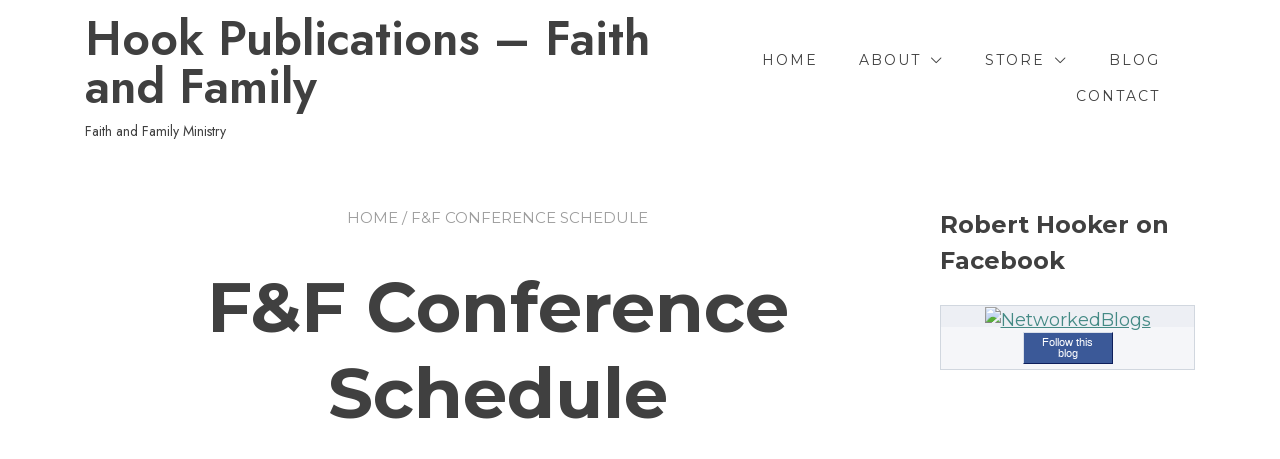

--- FILE ---
content_type: text/css
request_url: https://www.hookpublications.com/wp-content/themes/yith-proteo/style.css?ver=1.9.2
body_size: 47576
content:
@charset "UTF-8";
/*
Theme Name: YITH Proteo
Theme URI: https://proteo.yithemes.com/
Author: YITH
Author URI: https://yithemes.com
Description: Proteo is a modern, fast and fully customizable WooCommerce theme. Designed and developed by YITH - a team of top developers of premium themes -  with a beautiful UI, a minimal design and an optimized code, is perfect for each kind of site or shop. With the Proteo Wizard you can import our demo content with just a few clicks - in less than 2 minutes! -  and easily customize it using the advanced front-end customizer. Proteo is the best solution if you want a complete WooCommerce theme that works perfectly also in mobile devices and start quickly to sell your products with WooCommerce without technical knowledge. Works perfectly with page builders like Elementor, Gutenberg & Visual composer. Key features: # WooCommerce Ready # Responsive with a perfect mobile design # Compatible with Elementor, Gutenberg, Visual Composer and others page builders # Translation Ready # Frontend customizer with hundred of options to customize header, footer, pages, typography, style, ecc.  # Google fonts support # Regularly updated and improved with new demos and advanced features # Support to all YITH plugins. Check all our Proteo demos: https://proteo.yithemes.com/

Version: 1.9.2
License: GPLv2 or later
License URI: http://www.gnu.org/licenses/gpl-2.0.html
Text Domain: yith-proteo
Tested up to: 6.2
Requires PHP: 5.6
Tags: one-column, two-columns, left-sidebar, right-sidebar, wide-blocks, block-styles, buddypress, custom-background, custom-colors, custom-header, custom-logo, custom-menu, editor-style, featured-images, flexible-header, footer-widgets, full-width-template, rtl-language-support, theme-options, threaded-comments, translation-ready, blog, e-commerce, portfolio

This theme, like WordPress, is licensed under the GPL.
Use it to make something cool, have fun, and share what you've learned with others.
*/
/*--------------------------------------------------------------
>>> TABLE OF CONTENTS:
----------------------------------------------------------------
# Normalize
# Bootstrap 4.2.1 Grid System
# Typography
# Elements
# Forms
# Navigation
	## Links
	## Menus
# Header
# Accessibility
# Alignments
# Clearings
# Full Screen Search
# Widgets
# Content
	## Posts and pages
	## Comments
# Footer
# WooCommerce
# Infinite scroll
# Media
	## Captions
	## Galleries
# Shortcodes
# Third Party
# Skins
--------------------------------------------------------------*/
.has-yith-proteo-editor-custom-color-1-color, .has-yith-proteo-editor-custom-color-1-color:visited {
  color: var(--proteo-yith_proteo_editor_custom_color_1);
}

.has-yith-proteo-editor-custom-color-1-background-color {
  background-color: var(--proteo-yith_proteo_editor_custom_color_1);
}

.has-yith-proteo-editor-custom-color-2-color, .has-yith-proteo-editor-custom-color-2-color:visited {
  color: var(--proteo-yith_proteo_editor_custom_color_2);
}

.has-yith-proteo-editor-custom-color-2-background-color {
  background-color: var(--proteo-yith_proteo_editor_custom_color_2);
}

.has-yith-proteo-editor-custom-color-3-color, .has-yith-proteo-editor-custom-color-3-color:visited {
  color: var(--proteo-yith_proteo_editor_custom_color_3);
}

.has-yith-proteo-editor-custom-color-3-background-color {
  background-color: var(--proteo-yith_proteo_editor_custom_color_3);
}

.has-yith-proteo-editor-custom-color-4-color, .has-yith-proteo-editor-custom-color-4-color:visited {
  color: var(--proteo-yith_proteo_editor_custom_color_4);
}

.has-yith-proteo-editor-custom-color-4-background-color {
  background-color: var(--proteo-yith_proteo_editor_custom_color_4);
}

.has-yith-proteo-editor-custom-color-5-color, .has-yith-proteo-editor-custom-color-5-color:visited {
  color: var(--proteo-yith_proteo_editor_custom_color_5);
}

.has-yith-proteo-editor-custom-color-5-background-color {
  background-color: var(--proteo-yith_proteo_editor_custom_color_5);
}

.has-yith-proteo-editor-custom-color-6-color, .has-yith-proteo-editor-custom-color-6-color:visited {
  color: var(--proteo-yith_proteo_editor_custom_color_6);
}

.has-yith-proteo-editor-custom-color-6-background-color {
  background-color: var(--proteo-yith_proteo_editor_custom_color_6);
}

.has-yith-proteo-editor-custom-color-7-color, .has-yith-proteo-editor-custom-color-7-color:visited {
  color: var(--proteo-yith_proteo_editor_custom_color_7);
}

.has-yith-proteo-editor-custom-color-7-background-color {
  background-color: var(--proteo-yith_proteo_editor_custom_color_7);
}

.has-yith-proteo-editor-custom-color-8-color, .has-yith-proteo-editor-custom-color-8-color:visited {
  color: var(--proteo-yith_proteo_editor_custom_color_8);
}

.has-yith-proteo-editor-custom-color-8-background-color {
  background-color: var(--proteo-yith_proteo_editor_custom_color_8);
}

/*--------------------------------------------------------------
# Normalize
--------------------------------------------------------------*/
/*! normalize.css v8.0.0 | MIT License | github.com/necolas/normalize.css */
/* Document
	 ========================================================================== */
/**
 * 1. Correct the line height in all browsers.
 * 2. Prevent adjustments of font size after orientation changes in iOS.
 */
html {
  line-height: 1.15; /* 1 */
  -webkit-text-size-adjust: 100%; /* 2 */
}

/* Sections
	 ========================================================================== */
/**
 * Remove the margin in all browsers.
 */
body {
  margin: 0;
}

/**
 * Correct the font size and margin on `h1` elements within `section` and
 * `article` contexts in Chrome, Firefox, and Safari.
 */
h1 {
  font-size: 2em;
  margin: 0.67em 0;
}

/* Grouping content
	 ========================================================================== */
/**
 * 1. Add the correct box sizing in Firefox.
 * 2. Show the overflow in Edge and IE.
 */
hr {
  box-sizing: content-box; /* 1 */
  height: 0; /* 1 */
  overflow: visible; /* 2 */
}

/**
 * 1. Correct the inheritance and scaling of font size in all browsers.
 * 2. Correct the odd `em` font sizing in all browsers.
 */
pre {
  font-family: monospace, monospace; /* 1 */
  font-size: 1em; /* 2 */
}

/* Text-level semantics
	 ========================================================================== */
/**
 * Remove the gray background on active links in IE 10.
 */
a {
  background-color: transparent;
}

/**
 * 1. Remove the bottom border in Chrome 57-
 * 2. Add the correct text decoration in Chrome, Edge, IE, Opera, and Safari.
 */
abbr[title] {
  border-bottom: none; /* 1 */
  text-decoration: underline; /* 2 */
  text-decoration: underline dotted; /* 2 */
}

/**
 * Add the correct font weight in Chrome, Edge, and Safari.
 */
b,
strong {
  font-weight: bolder;
}

/**
 * 1. Correct the inheritance and scaling of font size in all browsers.
 * 2. Correct the odd `em` font sizing in all browsers.
 */
code,
kbd,
samp {
  font-family: monospace, monospace; /* 1 */
  font-size: 1em; /* 2 */
}

/**
 * Add the correct font size in all browsers.
 */
small {
  font-size: 80%;
}

/**
 * Prevent `sub` and `sup` elements from affecting the line height in
 * all browsers.
 */
sub,
sup {
  font-size: 75%;
  line-height: 0;
  position: relative;
  vertical-align: baseline;
}

sub {
  bottom: -0.25em;
}

sup {
  top: -0.5em;
}

/* Embedded content
	 ========================================================================== */
/**
 * Remove the border on images inside links in IE 10.
 */
img {
  border-style: none;
}

/* Forms
	 ========================================================================== */
/**
 * 1. Change the font styles in all browsers.
 * 2. Remove the margin in Firefox and Safari.
 */
button,
input,
optgroup,
select,
textarea {
  font-family: inherit; /* 1 */
  font-size: 100%; /* 1 */
  line-height: 1.15; /* 1 */
  margin: 0; /* 2 */
}

/**
 * Show the overflow in IE.
 * 1. Show the overflow in Edge.
 */
button,
input {
  /* 1 */
  overflow: visible;
}

/**
 * Remove the inheritance of text transform in Edge, Firefox, and IE.
 * 1. Remove the inheritance of text transform in Firefox.
 */
button,
select {
  /* 1 */
  text-transform: none;
}

/**
 * Correct the inability to style clickable types in iOS and Safari.
 */
button,
[type=button],
[type=reset],
[type=submit] {
  -webkit-appearance: button;
}

/**
 * Remove the inner border and padding in Firefox.
 */
button::-moz-focus-inner,
[type=button]::-moz-focus-inner,
[type=reset]::-moz-focus-inner,
[type=submit]::-moz-focus-inner {
  border-style: none;
  padding: 0;
}

/**
 * Restore the focus styles unset by the previous rule.
 */
button:-moz-focusring,
[type=button]:-moz-focusring,
[type=reset]:-moz-focusring,
[type=submit]:-moz-focusring {
  outline: 1px dotted ButtonText;
}

/**
 * Correct the padding in Firefox.
 */
fieldset {
  padding: 0.35em 0.75em 0.625em;
}

/**
 * 1. Correct the text wrapping in Edge and IE.
 * 2. Correct the color inheritance from `fieldset` elements in IE.
 * 3. Remove the padding so developers are not caught out when they zero out
 *		`fieldset` elements in all browsers.
 */
legend {
  box-sizing: border-box; /* 1 */
  color: inherit; /* 2 */
  display: table; /* 1 */
  max-width: 100%; /* 1 */
  padding: 0; /* 3 */
  white-space: normal; /* 1 */
}

/**
 * Add the correct vertical alignment in Chrome, Firefox, and Opera.
 */
progress {
  vertical-align: baseline;
}

/**
 * Remove the default vertical scrollbar in IE 10+.
 */
textarea {
  overflow: auto;
}

/**
 * 1. Add the correct box sizing in IE 10.
 * 2. Remove the padding in IE 10.
 */
[type=checkbox],
[type=radio] {
  box-sizing: border-box; /* 1 */
  padding: 0; /* 2 */
}

/**
 * Correct the cursor style of increment and decrement buttons in Chrome.
 */
[type=number]::-webkit-inner-spin-button,
[type=number]::-webkit-outer-spin-button {
  height: auto;
}

/**
 * 1. Correct the odd appearance in Chrome and Safari.
 * 2. Correct the outline style in Safari.
 */
[type=search] {
  -webkit-appearance: textfield; /* 1 */
  outline-offset: -2px; /* 2 */
}

/**
 * Remove the inner padding in Chrome and Safari on macOS.
 */
[type=search]::-webkit-search-decoration {
  -webkit-appearance: none;
}

/**
 * 1. Correct the inability to style clickable types in iOS and Safari.
 * 2. Change font properties to `inherit` in Safari.
 */
::-webkit-file-upload-button {
  -webkit-appearance: button; /* 1 */
  font: inherit; /* 2 */
}

/* Interactive
	 ========================================================================== */
/*
 * Add the correct display in Edge, IE 10+, and Firefox.
 */
details {
  display: block;
}

/*
 * Add the correct display in all browsers.
 */
summary {
  display: list-item;
}

/* Misc
	 ========================================================================== */
/**
 * Add the correct display in IE 10+.
 */
template {
  display: none;
}

/**
 * Add the correct display in IE 10.
 */
[hidden] {
  display: none;
}

/*--------------------------------------------------------------
# Bootstrap 4.2.1 Grid System
--------------------------------------------------------------*/
/*!
 * Bootstrap Grid v4.2.1 (https://getbootstrap.com/)
 * Copyright 2011-2018 The Bootstrap Authors
 * Copyright 2011-2018 Twitter, Inc.
 * Licensed under MIT (https://github.com/twbs/bootstrap/blob/master/LICENSE)
 */
html {
  box-sizing: border-box;
  -ms-overflow-style: scrollbar;
}

*,
*::before,
*::after {
  box-sizing: inherit;
}

.container {
  width: 100%;
  padding-right: 15px;
  padding-left: 15px;
  margin-right: auto;
  margin-left: auto;
}

@media (min-width: 576px) {
  .container {
    max-width: 540px;
  }
}
@media (min-width: 768px) {
  .container {
    max-width: 720px;
  }
}
@media (min-width: 992px) {
  .container {
    max-width: 960px;
  }
}
@media (min-width: 1200px) {
  .container {
    max-width: 1140px;
  }
}
.container-fluid {
  width: 100%;
  padding-right: 15px;
  padding-left: 15px;
  margin-right: auto;
  margin-left: auto;
}

.row {
  display: -ms-flexbox;
  display: flex;
  -ms-flex-wrap: wrap;
  flex-wrap: wrap;
  margin-right: -15px;
  margin-left: -15px;
}

.no-gutters {
  margin-right: 0;
  margin-left: 0;
}

.no-gutters > .col,
.no-gutters > [class*=col-] {
  padding-right: 0;
  padding-left: 0;
}

.col-1,
.col-2,
.col-3,
.col-4,
.col-5,
.col-6,
.col-7,
.col-8,
.col-9,
.col-10,
.col-11,
.col-12,
.col,
.col-auto,
.col-sm-1,
.col-sm-2,
.col-sm-3,
.col-sm-4,
.col-sm-5,
.col-sm-6,
.col-sm-7,
.col-sm-8,
.col-sm-9,
.col-sm-10,
.col-sm-11,
.col-sm-12,
.col-sm,
.col-sm-auto,
.col-md-1,
.col-md-2,
.col-md-3,
.col-md-4,
.col-md-5,
.col-md-6,
.col-md-7,
.col-md-8,
.col-md-9,
.col-md-10,
.col-md-11,
.col-md-12,
.col-md,
.col-md-auto,
.col-lg-1,
.col-lg-2,
.col-lg-3,
.col-lg-4,
.col-lg-5,
.col-lg-6,
.col-lg-7,
.col-lg-8,
.col-lg-9,
.col-lg-10,
.col-lg-11,
.col-lg-12,
.col-lg,
.col-lg-auto,
.col-xl-1,
.col-xl-2,
.col-xl-3,
.col-xl-4,
.col-xl-5,
.col-xl-6,
.col-xl-7,
.col-xl-8,
.col-xl-9,
.col-xl-10,
.col-xl-11,
.col-xl-12,
.col-xl,
.col-xl-auto {
  position: relative;
  width: 100%;
  padding-right: 15px;
  padding-left: 15px;
}

.col {
  -ms-flex-preferred-size: 0;
  flex-basis: 0;
  -ms-flex-positive: 1;
  flex-grow: 1;
  max-width: 100%;
}

.col-auto {
  -ms-flex: 0 0 auto;
  flex: 0 0 auto;
  width: auto;
  max-width: 100%;
}

.col-1 {
  -ms-flex: 0 0 8.333333%;
  flex: 0 0 8.333333%;
  max-width: 8.333333%;
}

.col-2 {
  -ms-flex: 0 0 16.666667%;
  flex: 0 0 16.666667%;
  max-width: 16.666667%;
}

.col-3 {
  -ms-flex: 0 0 25%;
  flex: 0 0 25%;
  max-width: 25%;
}

.col-4 {
  -ms-flex: 0 0 33.333333%;
  flex: 0 0 33.333333%;
  max-width: 33.333333%;
}

.col-5 {
  -ms-flex: 0 0 41.666667%;
  flex: 0 0 41.666667%;
  max-width: 41.666667%;
}

.col-6 {
  -ms-flex: 0 0 50%;
  flex: 0 0 50%;
  max-width: 50%;
}

.col-7 {
  -ms-flex: 0 0 58.333333%;
  flex: 0 0 58.333333%;
  max-width: 58.333333%;
}

.col-8 {
  -ms-flex: 0 0 66.666667%;
  flex: 0 0 66.666667%;
  max-width: 66.666667%;
}

.col-9 {
  -ms-flex: 0 0 75%;
  flex: 0 0 75%;
  max-width: 75%;
}

.col-10 {
  -ms-flex: 0 0 83.333333%;
  flex: 0 0 83.333333%;
  max-width: 83.333333%;
}

.col-11 {
  -ms-flex: 0 0 91.666667%;
  flex: 0 0 91.666667%;
  max-width: 91.666667%;
}

.col-12 {
  -ms-flex: 0 0 100%;
  flex: 0 0 100%;
  max-width: 100%;
}

.order-first {
  -ms-flex-order: -1;
  order: -1;
}

.order-last {
  -ms-flex-order: 13;
  order: 13;
}

.order-0 {
  -ms-flex-order: 0;
  order: 0;
}

.order-1 {
  -ms-flex-order: 1;
  order: 1;
}

.order-2 {
  -ms-flex-order: 2;
  order: 2;
}

.order-3 {
  -ms-flex-order: 3;
  order: 3;
}

.order-4 {
  -ms-flex-order: 4;
  order: 4;
}

.order-5 {
  -ms-flex-order: 5;
  order: 5;
}

.order-6 {
  -ms-flex-order: 6;
  order: 6;
}

.order-7 {
  -ms-flex-order: 7;
  order: 7;
}

.order-8 {
  -ms-flex-order: 8;
  order: 8;
}

.order-9 {
  -ms-flex-order: 9;
  order: 9;
}

.order-10 {
  -ms-flex-order: 10;
  order: 10;
}

.order-11 {
  -ms-flex-order: 11;
  order: 11;
}

.order-12 {
  -ms-flex-order: 12;
  order: 12;
}

.offset-1 {
  margin-left: 8.333333%;
}

.offset-2 {
  margin-left: 16.666667%;
}

.offset-3 {
  margin-left: 25%;
}

.offset-4 {
  margin-left: 33.333333%;
}

.offset-5 {
  margin-left: 41.666667%;
}

.offset-6 {
  margin-left: 50%;
}

.offset-7 {
  margin-left: 58.333333%;
}

.offset-8 {
  margin-left: 66.666667%;
}

.offset-9 {
  margin-left: 75%;
}

.offset-10 {
  margin-left: 83.333333%;
}

.offset-11 {
  margin-left: 91.666667%;
}

@media (min-width: 576px) {
  .col-sm {
    -ms-flex-preferred-size: 0;
    flex-basis: 0;
    -ms-flex-positive: 1;
    flex-grow: 1;
    max-width: 100%;
  }
  .col-sm-auto {
    -ms-flex: 0 0 auto;
    flex: 0 0 auto;
    width: auto;
    max-width: 100%;
  }
  .col-sm-1 {
    -ms-flex: 0 0 8.333333%;
    flex: 0 0 8.333333%;
    max-width: 8.333333%;
  }
  .col-sm-2 {
    -ms-flex: 0 0 16.666667%;
    flex: 0 0 16.666667%;
    max-width: 16.666667%;
  }
  .col-sm-3 {
    -ms-flex: 0 0 25%;
    flex: 0 0 25%;
    max-width: 25%;
  }
  .col-sm-4 {
    -ms-flex: 0 0 33.333333%;
    flex: 0 0 33.333333%;
    max-width: 33.333333%;
  }
  .col-sm-5 {
    -ms-flex: 0 0 41.666667%;
    flex: 0 0 41.666667%;
    max-width: 41.666667%;
  }
  .col-sm-6 {
    -ms-flex: 0 0 50%;
    flex: 0 0 50%;
    max-width: 50%;
  }
  .col-sm-7 {
    -ms-flex: 0 0 58.333333%;
    flex: 0 0 58.333333%;
    max-width: 58.333333%;
  }
  .col-sm-8 {
    -ms-flex: 0 0 66.666667%;
    flex: 0 0 66.666667%;
    max-width: 66.666667%;
  }
  .col-sm-9 {
    -ms-flex: 0 0 75%;
    flex: 0 0 75%;
    max-width: 75%;
  }
  .col-sm-10 {
    -ms-flex: 0 0 83.333333%;
    flex: 0 0 83.333333%;
    max-width: 83.333333%;
  }
  .col-sm-11 {
    -ms-flex: 0 0 91.666667%;
    flex: 0 0 91.666667%;
    max-width: 91.666667%;
  }
  .col-sm-12 {
    -ms-flex: 0 0 100%;
    flex: 0 0 100%;
    max-width: 100%;
  }
  .order-sm-first {
    -ms-flex-order: -1;
    order: -1;
  }
  .order-sm-last {
    -ms-flex-order: 13;
    order: 13;
  }
  .order-sm-0 {
    -ms-flex-order: 0;
    order: 0;
  }
  .order-sm-1 {
    -ms-flex-order: 1;
    order: 1;
  }
  .order-sm-2 {
    -ms-flex-order: 2;
    order: 2;
  }
  .order-sm-3 {
    -ms-flex-order: 3;
    order: 3;
  }
  .order-sm-4 {
    -ms-flex-order: 4;
    order: 4;
  }
  .order-sm-5 {
    -ms-flex-order: 5;
    order: 5;
  }
  .order-sm-6 {
    -ms-flex-order: 6;
    order: 6;
  }
  .order-sm-7 {
    -ms-flex-order: 7;
    order: 7;
  }
  .order-sm-8 {
    -ms-flex-order: 8;
    order: 8;
  }
  .order-sm-9 {
    -ms-flex-order: 9;
    order: 9;
  }
  .order-sm-10 {
    -ms-flex-order: 10;
    order: 10;
  }
  .order-sm-11 {
    -ms-flex-order: 11;
    order: 11;
  }
  .order-sm-12 {
    -ms-flex-order: 12;
    order: 12;
  }
  .offset-sm-0 {
    margin-left: 0;
  }
  .offset-sm-1 {
    margin-left: 8.333333%;
  }
  .offset-sm-2 {
    margin-left: 16.666667%;
  }
  .offset-sm-3 {
    margin-left: 25%;
  }
  .offset-sm-4 {
    margin-left: 33.333333%;
  }
  .offset-sm-5 {
    margin-left: 41.666667%;
  }
  .offset-sm-6 {
    margin-left: 50%;
  }
  .offset-sm-7 {
    margin-left: 58.333333%;
  }
  .offset-sm-8 {
    margin-left: 66.666667%;
  }
  .offset-sm-9 {
    margin-left: 75%;
  }
  .offset-sm-10 {
    margin-left: 83.333333%;
  }
  .offset-sm-11 {
    margin-left: 91.666667%;
  }
}
@media (min-width: 768px) {
  .col-md {
    -ms-flex-preferred-size: 0;
    flex-basis: 0;
    -ms-flex-positive: 1;
    flex-grow: 1;
    max-width: 100%;
  }
  .col-md-auto {
    -ms-flex: 0 0 auto;
    flex: 0 0 auto;
    width: auto;
    max-width: 100%;
  }
  .col-md-1 {
    -ms-flex: 0 0 8.333333%;
    flex: 0 0 8.333333%;
    max-width: 8.333333%;
  }
  .col-md-2 {
    -ms-flex: 0 0 16.666667%;
    flex: 0 0 16.666667%;
    max-width: 16.666667%;
  }
  .col-md-3 {
    -ms-flex: 0 0 25%;
    flex: 0 0 25%;
    max-width: 25%;
  }
  .col-md-4 {
    -ms-flex: 0 0 33.333333%;
    flex: 0 0 33.333333%;
    max-width: 33.333333%;
  }
  .col-md-5 {
    -ms-flex: 0 0 41.666667%;
    flex: 0 0 41.666667%;
    max-width: 41.666667%;
  }
  .col-md-6 {
    -ms-flex: 0 0 50%;
    flex: 0 0 50%;
    max-width: 50%;
  }
  .col-md-7 {
    -ms-flex: 0 0 58.333333%;
    flex: 0 0 58.333333%;
    max-width: 58.333333%;
  }
  .col-md-8 {
    -ms-flex: 0 0 66.666667%;
    flex: 0 0 66.666667%;
    max-width: 66.666667%;
  }
  .col-md-9 {
    -ms-flex: 0 0 75%;
    flex: 0 0 75%;
    max-width: 75%;
  }
  .col-md-10 {
    -ms-flex: 0 0 83.333333%;
    flex: 0 0 83.333333%;
    max-width: 83.333333%;
  }
  .col-md-11 {
    -ms-flex: 0 0 91.666667%;
    flex: 0 0 91.666667%;
    max-width: 91.666667%;
  }
  .col-md-12 {
    -ms-flex: 0 0 100%;
    flex: 0 0 100%;
    max-width: 100%;
  }
  .order-md-first {
    -ms-flex-order: -1;
    order: -1;
  }
  .order-md-last {
    -ms-flex-order: 13;
    order: 13;
  }
  .order-md-0 {
    -ms-flex-order: 0;
    order: 0;
  }
  .order-md-1 {
    -ms-flex-order: 1;
    order: 1;
  }
  .order-md-2 {
    -ms-flex-order: 2;
    order: 2;
  }
  .order-md-3 {
    -ms-flex-order: 3;
    order: 3;
  }
  .order-md-4 {
    -ms-flex-order: 4;
    order: 4;
  }
  .order-md-5 {
    -ms-flex-order: 5;
    order: 5;
  }
  .order-md-6 {
    -ms-flex-order: 6;
    order: 6;
  }
  .order-md-7 {
    -ms-flex-order: 7;
    order: 7;
  }
  .order-md-8 {
    -ms-flex-order: 8;
    order: 8;
  }
  .order-md-9 {
    -ms-flex-order: 9;
    order: 9;
  }
  .order-md-10 {
    -ms-flex-order: 10;
    order: 10;
  }
  .order-md-11 {
    -ms-flex-order: 11;
    order: 11;
  }
  .order-md-12 {
    -ms-flex-order: 12;
    order: 12;
  }
  .offset-md-0 {
    margin-left: 0;
  }
  .offset-md-1 {
    margin-left: 8.333333%;
  }
  .offset-md-2 {
    margin-left: 16.666667%;
  }
  .offset-md-3 {
    margin-left: 25%;
  }
  .offset-md-4 {
    margin-left: 33.333333%;
  }
  .offset-md-5 {
    margin-left: 41.666667%;
  }
  .offset-md-6 {
    margin-left: 50%;
  }
  .offset-md-7 {
    margin-left: 58.333333%;
  }
  .offset-md-8 {
    margin-left: 66.666667%;
  }
  .offset-md-9 {
    margin-left: 75%;
  }
  .offset-md-10 {
    margin-left: 83.333333%;
  }
  .offset-md-11 {
    margin-left: 91.666667%;
  }
}
@media (min-width: 992px) {
  .col-lg {
    -ms-flex-preferred-size: 0;
    flex-basis: 0;
    -ms-flex-positive: 1;
    flex-grow: 1;
    max-width: 100%;
  }
  .col-lg-auto {
    -ms-flex: 0 0 auto;
    flex: 0 0 auto;
    width: auto;
    max-width: 100%;
  }
  .col-lg-1 {
    -ms-flex: 0 0 8.333333%;
    flex: 0 0 8.333333%;
    max-width: 8.333333%;
  }
  .col-lg-2 {
    -ms-flex: 0 0 16.666667%;
    flex: 0 0 16.666667%;
    max-width: 16.666667%;
  }
  .col-lg-3 {
    -ms-flex: 0 0 25%;
    flex: 0 0 25%;
    max-width: 25%;
  }
  .col-lg-4 {
    -ms-flex: 0 0 33.333333%;
    flex: 0 0 33.333333%;
    max-width: 33.333333%;
  }
  .col-lg-5 {
    -ms-flex: 0 0 41.666667%;
    flex: 0 0 41.666667%;
    max-width: 41.666667%;
  }
  .col-lg-6 {
    -ms-flex: 0 0 50%;
    flex: 0 0 50%;
    max-width: 50%;
  }
  .col-lg-7 {
    -ms-flex: 0 0 58.333333%;
    flex: 0 0 58.333333%;
    max-width: 58.333333%;
  }
  .col-lg-8 {
    -ms-flex: 0 0 66.666667%;
    flex: 0 0 66.666667%;
    max-width: 66.666667%;
  }
  .col-lg-9 {
    -ms-flex: 0 0 75%;
    flex: 0 0 75%;
    max-width: 75%;
  }
  .col-lg-10 {
    -ms-flex: 0 0 83.333333%;
    flex: 0 0 83.333333%;
    max-width: 83.333333%;
  }
  .col-lg-11 {
    -ms-flex: 0 0 91.666667%;
    flex: 0 0 91.666667%;
    max-width: 91.666667%;
  }
  .col-lg-12 {
    -ms-flex: 0 0 100%;
    flex: 0 0 100%;
    max-width: 100%;
  }
  .order-lg-first {
    -ms-flex-order: -1;
    order: -1;
  }
  .order-lg-last {
    -ms-flex-order: 13;
    order: 13;
  }
  .order-lg-0 {
    -ms-flex-order: 0;
    order: 0;
  }
  .order-lg-1 {
    -ms-flex-order: 1;
    order: 1;
  }
  .order-lg-2 {
    -ms-flex-order: 2;
    order: 2;
  }
  .order-lg-3 {
    -ms-flex-order: 3;
    order: 3;
  }
  .order-lg-4 {
    -ms-flex-order: 4;
    order: 4;
  }
  .order-lg-5 {
    -ms-flex-order: 5;
    order: 5;
  }
  .order-lg-6 {
    -ms-flex-order: 6;
    order: 6;
  }
  .order-lg-7 {
    -ms-flex-order: 7;
    order: 7;
  }
  .order-lg-8 {
    -ms-flex-order: 8;
    order: 8;
  }
  .order-lg-9 {
    -ms-flex-order: 9;
    order: 9;
  }
  .order-lg-10 {
    -ms-flex-order: 10;
    order: 10;
  }
  .order-lg-11 {
    -ms-flex-order: 11;
    order: 11;
  }
  .order-lg-12 {
    -ms-flex-order: 12;
    order: 12;
  }
  .offset-lg-0 {
    margin-left: 0;
  }
  .offset-lg-1 {
    margin-left: 8.333333%;
  }
  .offset-lg-2 {
    margin-left: 16.666667%;
  }
  .offset-lg-3 {
    margin-left: 25%;
  }
  .offset-lg-4 {
    margin-left: 33.333333%;
  }
  .offset-lg-5 {
    margin-left: 41.666667%;
  }
  .offset-lg-6 {
    margin-left: 50%;
  }
  .offset-lg-7 {
    margin-left: 58.333333%;
  }
  .offset-lg-8 {
    margin-left: 66.666667%;
  }
  .offset-lg-9 {
    margin-left: 75%;
  }
  .offset-lg-10 {
    margin-left: 83.333333%;
  }
  .offset-lg-11 {
    margin-left: 91.666667%;
  }
}
@media (min-width: 1200px) {
  .col-xl {
    -ms-flex-preferred-size: 0;
    flex-basis: 0;
    -ms-flex-positive: 1;
    flex-grow: 1;
    max-width: 100%;
  }
  .col-xl-auto {
    -ms-flex: 0 0 auto;
    flex: 0 0 auto;
    width: auto;
    max-width: 100%;
  }
  .col-xl-1 {
    -ms-flex: 0 0 8.333333%;
    flex: 0 0 8.333333%;
    max-width: 8.333333%;
  }
  .col-xl-2 {
    -ms-flex: 0 0 16.666667%;
    flex: 0 0 16.666667%;
    max-width: 16.666667%;
  }
  .col-xl-3 {
    -ms-flex: 0 0 25%;
    flex: 0 0 25%;
    max-width: 25%;
  }
  .col-xl-4 {
    -ms-flex: 0 0 33.333333%;
    flex: 0 0 33.333333%;
    max-width: 33.333333%;
  }
  .col-xl-5 {
    -ms-flex: 0 0 41.666667%;
    flex: 0 0 41.666667%;
    max-width: 41.666667%;
  }
  .col-xl-6 {
    -ms-flex: 0 0 50%;
    flex: 0 0 50%;
    max-width: 50%;
  }
  .col-xl-7 {
    -ms-flex: 0 0 58.333333%;
    flex: 0 0 58.333333%;
    max-width: 58.333333%;
  }
  .col-xl-8 {
    -ms-flex: 0 0 66.666667%;
    flex: 0 0 66.666667%;
    max-width: 66.666667%;
  }
  .col-xl-9 {
    -ms-flex: 0 0 75%;
    flex: 0 0 75%;
    max-width: 75%;
  }
  .col-xl-10 {
    -ms-flex: 0 0 83.333333%;
    flex: 0 0 83.333333%;
    max-width: 83.333333%;
  }
  .col-xl-11 {
    -ms-flex: 0 0 91.666667%;
    flex: 0 0 91.666667%;
    max-width: 91.666667%;
  }
  .col-xl-12 {
    -ms-flex: 0 0 100%;
    flex: 0 0 100%;
    max-width: 100%;
  }
  .order-xl-first {
    -ms-flex-order: -1;
    order: -1;
  }
  .order-xl-last {
    -ms-flex-order: 13;
    order: 13;
  }
  .order-xl-0 {
    -ms-flex-order: 0;
    order: 0;
  }
  .order-xl-1 {
    -ms-flex-order: 1;
    order: 1;
  }
  .order-xl-2 {
    -ms-flex-order: 2;
    order: 2;
  }
  .order-xl-3 {
    -ms-flex-order: 3;
    order: 3;
  }
  .order-xl-4 {
    -ms-flex-order: 4;
    order: 4;
  }
  .order-xl-5 {
    -ms-flex-order: 5;
    order: 5;
  }
  .order-xl-6 {
    -ms-flex-order: 6;
    order: 6;
  }
  .order-xl-7 {
    -ms-flex-order: 7;
    order: 7;
  }
  .order-xl-8 {
    -ms-flex-order: 8;
    order: 8;
  }
  .order-xl-9 {
    -ms-flex-order: 9;
    order: 9;
  }
  .order-xl-10 {
    -ms-flex-order: 10;
    order: 10;
  }
  .order-xl-11 {
    -ms-flex-order: 11;
    order: 11;
  }
  .order-xl-12 {
    -ms-flex-order: 12;
    order: 12;
  }
  .offset-xl-0 {
    margin-left: 0;
  }
  .offset-xl-1 {
    margin-left: 8.333333%;
  }
  .offset-xl-2 {
    margin-left: 16.666667%;
  }
  .offset-xl-3 {
    margin-left: 25%;
  }
  .offset-xl-4 {
    margin-left: 33.333333%;
  }
  .offset-xl-5 {
    margin-left: 41.666667%;
  }
  .offset-xl-6 {
    margin-left: 50%;
  }
  .offset-xl-7 {
    margin-left: 58.333333%;
  }
  .offset-xl-8 {
    margin-left: 66.666667%;
  }
  .offset-xl-9 {
    margin-left: 75%;
  }
  .offset-xl-10 {
    margin-left: 83.333333%;
  }
  .offset-xl-11 {
    margin-left: 91.666667%;
  }
}
.d-none {
  display: none !important;
}

.d-inline {
  display: inline !important;
}

.d-inline-block {
  display: inline-block !important;
}

.d-block {
  display: block !important;
}

.d-table {
  display: table !important;
}

.d-table-row {
  display: table-row !important;
}

.d-table-cell {
  display: table-cell !important;
}

.d-flex {
  display: -ms-flexbox !important;
  display: flex !important;
}

.d-inline-flex {
  display: -ms-inline-flexbox !important;
  display: inline-flex !important;
}

@media (min-width: 576px) {
  .d-sm-none {
    display: none !important;
  }
  .d-sm-inline {
    display: inline !important;
  }
  .d-sm-inline-block {
    display: inline-block !important;
  }
  .d-sm-block {
    display: block !important;
  }
  .d-sm-table {
    display: table !important;
  }
  .d-sm-table-row {
    display: table-row !important;
  }
  .d-sm-table-cell {
    display: table-cell !important;
  }
  .d-sm-flex {
    display: -ms-flexbox !important;
    display: flex !important;
  }
  .d-sm-inline-flex {
    display: -ms-inline-flexbox !important;
    display: inline-flex !important;
  }
}
@media (min-width: 768px) {
  .d-md-none {
    display: none !important;
  }
  .d-md-inline {
    display: inline !important;
  }
  .d-md-inline-block {
    display: inline-block !important;
  }
  .d-md-block {
    display: block !important;
  }
  .d-md-table {
    display: table !important;
  }
  .d-md-table-row {
    display: table-row !important;
  }
  .d-md-table-cell {
    display: table-cell !important;
  }
  .d-md-flex {
    display: -ms-flexbox !important;
    display: flex !important;
  }
  .d-md-inline-flex {
    display: -ms-inline-flexbox !important;
    display: inline-flex !important;
  }
}
@media (min-width: 992px) {
  .d-lg-none {
    display: none !important;
  }
  .d-lg-inline {
    display: inline !important;
  }
  .d-lg-inline-block {
    display: inline-block !important;
  }
  .d-lg-block {
    display: block !important;
  }
  .d-lg-table {
    display: table !important;
  }
  .d-lg-table-row {
    display: table-row !important;
  }
  .d-lg-table-cell {
    display: table-cell !important;
  }
  .d-lg-flex {
    display: -ms-flexbox !important;
    display: flex !important;
  }
  .d-lg-inline-flex {
    display: -ms-inline-flexbox !important;
    display: inline-flex !important;
  }
}
@media (min-width: 1200px) {
  .d-xl-none {
    display: none !important;
  }
  .d-xl-inline {
    display: inline !important;
  }
  .d-xl-inline-block {
    display: inline-block !important;
  }
  .d-xl-block {
    display: block !important;
  }
  .d-xl-table {
    display: table !important;
  }
  .d-xl-table-row {
    display: table-row !important;
  }
  .d-xl-table-cell {
    display: table-cell !important;
  }
  .d-xl-flex {
    display: -ms-flexbox !important;
    display: flex !important;
  }
  .d-xl-inline-flex {
    display: -ms-inline-flexbox !important;
    display: inline-flex !important;
  }
}
@media print {
  .d-print-none {
    display: none !important;
  }
  .d-print-inline {
    display: inline !important;
  }
  .d-print-inline-block {
    display: inline-block !important;
  }
  .d-print-block {
    display: block !important;
  }
  .d-print-table {
    display: table !important;
  }
  .d-print-table-row {
    display: table-row !important;
  }
  .d-print-table-cell {
    display: table-cell !important;
  }
  .d-print-flex {
    display: -ms-flexbox !important;
    display: flex !important;
  }
  .d-print-inline-flex {
    display: -ms-inline-flexbox !important;
    display: inline-flex !important;
  }
}
.flex-row {
  -ms-flex-direction: row !important;
  flex-direction: row !important;
}

.flex-column {
  -ms-flex-direction: column !important;
  flex-direction: column !important;
}

.flex-row-reverse {
  -ms-flex-direction: row-reverse !important;
  flex-direction: row-reverse !important;
}

.flex-column-reverse {
  -ms-flex-direction: column-reverse !important;
  flex-direction: column-reverse !important;
}

.flex-wrap {
  -ms-flex-wrap: wrap !important;
  flex-wrap: wrap !important;
}

.flex-nowrap {
  -ms-flex-wrap: nowrap !important;
  flex-wrap: nowrap !important;
}

.flex-wrap-reverse {
  -ms-flex-wrap: wrap-reverse !important;
  flex-wrap: wrap-reverse !important;
}

.flex-fill {
  -ms-flex: 1 1 auto !important;
  flex: 1 1 auto !important;
}

.flex-grow-0 {
  -ms-flex-positive: 0 !important;
  flex-grow: 0 !important;
}

.flex-grow-1 {
  -ms-flex-positive: 1 !important;
  flex-grow: 1 !important;
}

.flex-shrink-0 {
  -ms-flex-negative: 0 !important;
  flex-shrink: 0 !important;
}

.flex-shrink-1 {
  -ms-flex-negative: 1 !important;
  flex-shrink: 1 !important;
}

.justify-content-start {
  -ms-flex-pack: start !important;
  justify-content: flex-start !important;
}

.justify-content-end {
  -ms-flex-pack: end !important;
  justify-content: flex-end !important;
}

.justify-content-center {
  -ms-flex-pack: center !important;
  justify-content: center !important;
}

.justify-content-between {
  -ms-flex-pack: justify !important;
  justify-content: space-between !important;
}

.justify-content-around {
  -ms-flex-pack: distribute !important;
  justify-content: space-around !important;
}

.align-items-start {
  -ms-flex-align: start !important;
  align-items: flex-start !important;
}

.align-items-end {
  -ms-flex-align: end !important;
  align-items: flex-end !important;
}

.align-items-center {
  -ms-flex-align: center !important;
  align-items: center !important;
}

.align-items-baseline {
  -ms-flex-align: baseline !important;
  align-items: baseline !important;
}

.align-items-stretch {
  -ms-flex-align: stretch !important;
  align-items: stretch !important;
}

.align-content-start {
  -ms-flex-line-pack: start !important;
  align-content: flex-start !important;
}

.align-content-end {
  -ms-flex-line-pack: end !important;
  align-content: flex-end !important;
}

.align-content-center {
  -ms-flex-line-pack: center !important;
  align-content: center !important;
}

.align-content-between {
  -ms-flex-line-pack: justify !important;
  align-content: space-between !important;
}

.align-content-around {
  -ms-flex-line-pack: distribute !important;
  align-content: space-around !important;
}

.align-content-stretch {
  -ms-flex-line-pack: stretch !important;
  align-content: stretch !important;
}

.align-self-auto {
  -ms-flex-item-align: auto !important;
  align-self: auto !important;
}

.align-self-start {
  -ms-flex-item-align: start !important;
  align-self: flex-start !important;
}

.align-self-end {
  -ms-flex-item-align: end !important;
  align-self: flex-end !important;
}

.align-self-center {
  -ms-flex-item-align: center !important;
  align-self: center !important;
}

.align-self-baseline {
  -ms-flex-item-align: baseline !important;
  align-self: baseline !important;
}

.align-self-stretch {
  -ms-flex-item-align: stretch !important;
  align-self: stretch !important;
}

@media (min-width: 576px) {
  .flex-sm-row {
    -ms-flex-direction: row !important;
    flex-direction: row !important;
  }
  .flex-sm-column {
    -ms-flex-direction: column !important;
    flex-direction: column !important;
  }
  .flex-sm-row-reverse {
    -ms-flex-direction: row-reverse !important;
    flex-direction: row-reverse !important;
  }
  .flex-sm-column-reverse {
    -ms-flex-direction: column-reverse !important;
    flex-direction: column-reverse !important;
  }
  .flex-sm-wrap {
    -ms-flex-wrap: wrap !important;
    flex-wrap: wrap !important;
  }
  .flex-sm-nowrap {
    -ms-flex-wrap: nowrap !important;
    flex-wrap: nowrap !important;
  }
  .flex-sm-wrap-reverse {
    -ms-flex-wrap: wrap-reverse !important;
    flex-wrap: wrap-reverse !important;
  }
  .flex-sm-fill {
    -ms-flex: 1 1 auto !important;
    flex: 1 1 auto !important;
  }
  .flex-sm-grow-0 {
    -ms-flex-positive: 0 !important;
    flex-grow: 0 !important;
  }
  .flex-sm-grow-1 {
    -ms-flex-positive: 1 !important;
    flex-grow: 1 !important;
  }
  .flex-sm-shrink-0 {
    -ms-flex-negative: 0 !important;
    flex-shrink: 0 !important;
  }
  .flex-sm-shrink-1 {
    -ms-flex-negative: 1 !important;
    flex-shrink: 1 !important;
  }
  .justify-content-sm-start {
    -ms-flex-pack: start !important;
    justify-content: flex-start !important;
  }
  .justify-content-sm-end {
    -ms-flex-pack: end !important;
    justify-content: flex-end !important;
  }
  .justify-content-sm-center {
    -ms-flex-pack: center !important;
    justify-content: center !important;
  }
  .justify-content-sm-between {
    -ms-flex-pack: justify !important;
    justify-content: space-between !important;
  }
  .justify-content-sm-around {
    -ms-flex-pack: distribute !important;
    justify-content: space-around !important;
  }
  .align-items-sm-start {
    -ms-flex-align: start !important;
    align-items: flex-start !important;
  }
  .align-items-sm-end {
    -ms-flex-align: end !important;
    align-items: flex-end !important;
  }
  .align-items-sm-center {
    -ms-flex-align: center !important;
    align-items: center !important;
  }
  .align-items-sm-baseline {
    -ms-flex-align: baseline !important;
    align-items: baseline !important;
  }
  .align-items-sm-stretch {
    -ms-flex-align: stretch !important;
    align-items: stretch !important;
  }
  .align-content-sm-start {
    -ms-flex-line-pack: start !important;
    align-content: flex-start !important;
  }
  .align-content-sm-end {
    -ms-flex-line-pack: end !important;
    align-content: flex-end !important;
  }
  .align-content-sm-center {
    -ms-flex-line-pack: center !important;
    align-content: center !important;
  }
  .align-content-sm-between {
    -ms-flex-line-pack: justify !important;
    align-content: space-between !important;
  }
  .align-content-sm-around {
    -ms-flex-line-pack: distribute !important;
    align-content: space-around !important;
  }
  .align-content-sm-stretch {
    -ms-flex-line-pack: stretch !important;
    align-content: stretch !important;
  }
  .align-self-sm-auto {
    -ms-flex-item-align: auto !important;
    align-self: auto !important;
  }
  .align-self-sm-start {
    -ms-flex-item-align: start !important;
    align-self: flex-start !important;
  }
  .align-self-sm-end {
    -ms-flex-item-align: end !important;
    align-self: flex-end !important;
  }
  .align-self-sm-center {
    -ms-flex-item-align: center !important;
    align-self: center !important;
  }
  .align-self-sm-baseline {
    -ms-flex-item-align: baseline !important;
    align-self: baseline !important;
  }
  .align-self-sm-stretch {
    -ms-flex-item-align: stretch !important;
    align-self: stretch !important;
  }
}
@media (min-width: 768px) {
  .flex-md-row {
    -ms-flex-direction: row !important;
    flex-direction: row !important;
  }
  .flex-md-column {
    -ms-flex-direction: column !important;
    flex-direction: column !important;
  }
  .flex-md-row-reverse {
    -ms-flex-direction: row-reverse !important;
    flex-direction: row-reverse !important;
  }
  .flex-md-column-reverse {
    -ms-flex-direction: column-reverse !important;
    flex-direction: column-reverse !important;
  }
  .flex-md-wrap {
    -ms-flex-wrap: wrap !important;
    flex-wrap: wrap !important;
  }
  .flex-md-nowrap {
    -ms-flex-wrap: nowrap !important;
    flex-wrap: nowrap !important;
  }
  .flex-md-wrap-reverse {
    -ms-flex-wrap: wrap-reverse !important;
    flex-wrap: wrap-reverse !important;
  }
  .flex-md-fill {
    -ms-flex: 1 1 auto !important;
    flex: 1 1 auto !important;
  }
  .flex-md-grow-0 {
    -ms-flex-positive: 0 !important;
    flex-grow: 0 !important;
  }
  .flex-md-grow-1 {
    -ms-flex-positive: 1 !important;
    flex-grow: 1 !important;
  }
  .flex-md-shrink-0 {
    -ms-flex-negative: 0 !important;
    flex-shrink: 0 !important;
  }
  .flex-md-shrink-1 {
    -ms-flex-negative: 1 !important;
    flex-shrink: 1 !important;
  }
  .justify-content-md-start {
    -ms-flex-pack: start !important;
    justify-content: flex-start !important;
  }
  .justify-content-md-end {
    -ms-flex-pack: end !important;
    justify-content: flex-end !important;
  }
  .justify-content-md-center {
    -ms-flex-pack: center !important;
    justify-content: center !important;
  }
  .justify-content-md-between {
    -ms-flex-pack: justify !important;
    justify-content: space-between !important;
  }
  .justify-content-md-around {
    -ms-flex-pack: distribute !important;
    justify-content: space-around !important;
  }
  .align-items-md-start {
    -ms-flex-align: start !important;
    align-items: flex-start !important;
  }
  .align-items-md-end {
    -ms-flex-align: end !important;
    align-items: flex-end !important;
  }
  .align-items-md-center {
    -ms-flex-align: center !important;
    align-items: center !important;
  }
  .align-items-md-baseline {
    -ms-flex-align: baseline !important;
    align-items: baseline !important;
  }
  .align-items-md-stretch {
    -ms-flex-align: stretch !important;
    align-items: stretch !important;
  }
  .align-content-md-start {
    -ms-flex-line-pack: start !important;
    align-content: flex-start !important;
  }
  .align-content-md-end {
    -ms-flex-line-pack: end !important;
    align-content: flex-end !important;
  }
  .align-content-md-center {
    -ms-flex-line-pack: center !important;
    align-content: center !important;
  }
  .align-content-md-between {
    -ms-flex-line-pack: justify !important;
    align-content: space-between !important;
  }
  .align-content-md-around {
    -ms-flex-line-pack: distribute !important;
    align-content: space-around !important;
  }
  .align-content-md-stretch {
    -ms-flex-line-pack: stretch !important;
    align-content: stretch !important;
  }
  .align-self-md-auto {
    -ms-flex-item-align: auto !important;
    align-self: auto !important;
  }
  .align-self-md-start {
    -ms-flex-item-align: start !important;
    align-self: flex-start !important;
  }
  .align-self-md-end {
    -ms-flex-item-align: end !important;
    align-self: flex-end !important;
  }
  .align-self-md-center {
    -ms-flex-item-align: center !important;
    align-self: center !important;
  }
  .align-self-md-baseline {
    -ms-flex-item-align: baseline !important;
    align-self: baseline !important;
  }
  .align-self-md-stretch {
    -ms-flex-item-align: stretch !important;
    align-self: stretch !important;
  }
}
@media (min-width: 992px) {
  .flex-lg-row {
    -ms-flex-direction: row !important;
    flex-direction: row !important;
  }
  .flex-lg-column {
    -ms-flex-direction: column !important;
    flex-direction: column !important;
  }
  .flex-lg-row-reverse {
    -ms-flex-direction: row-reverse !important;
    flex-direction: row-reverse !important;
  }
  .flex-lg-column-reverse {
    -ms-flex-direction: column-reverse !important;
    flex-direction: column-reverse !important;
  }
  .flex-lg-wrap {
    -ms-flex-wrap: wrap !important;
    flex-wrap: wrap !important;
  }
  .flex-lg-nowrap {
    -ms-flex-wrap: nowrap !important;
    flex-wrap: nowrap !important;
  }
  .flex-lg-wrap-reverse {
    -ms-flex-wrap: wrap-reverse !important;
    flex-wrap: wrap-reverse !important;
  }
  .flex-lg-fill {
    -ms-flex: 1 1 auto !important;
    flex: 1 1 auto !important;
  }
  .flex-lg-grow-0 {
    -ms-flex-positive: 0 !important;
    flex-grow: 0 !important;
  }
  .flex-lg-grow-1 {
    -ms-flex-positive: 1 !important;
    flex-grow: 1 !important;
  }
  .flex-lg-shrink-0 {
    -ms-flex-negative: 0 !important;
    flex-shrink: 0 !important;
  }
  .flex-lg-shrink-1 {
    -ms-flex-negative: 1 !important;
    flex-shrink: 1 !important;
  }
  .justify-content-lg-start {
    -ms-flex-pack: start !important;
    justify-content: flex-start !important;
  }
  .justify-content-lg-end {
    -ms-flex-pack: end !important;
    justify-content: flex-end !important;
  }
  .justify-content-lg-center {
    -ms-flex-pack: center !important;
    justify-content: center !important;
  }
  .justify-content-lg-between {
    -ms-flex-pack: justify !important;
    justify-content: space-between !important;
  }
  .justify-content-lg-around {
    -ms-flex-pack: distribute !important;
    justify-content: space-around !important;
  }
  .align-items-lg-start {
    -ms-flex-align: start !important;
    align-items: flex-start !important;
  }
  .align-items-lg-end {
    -ms-flex-align: end !important;
    align-items: flex-end !important;
  }
  .align-items-lg-center {
    -ms-flex-align: center !important;
    align-items: center !important;
  }
  .align-items-lg-baseline {
    -ms-flex-align: baseline !important;
    align-items: baseline !important;
  }
  .align-items-lg-stretch {
    -ms-flex-align: stretch !important;
    align-items: stretch !important;
  }
  .align-content-lg-start {
    -ms-flex-line-pack: start !important;
    align-content: flex-start !important;
  }
  .align-content-lg-end {
    -ms-flex-line-pack: end !important;
    align-content: flex-end !important;
  }
  .align-content-lg-center {
    -ms-flex-line-pack: center !important;
    align-content: center !important;
  }
  .align-content-lg-between {
    -ms-flex-line-pack: justify !important;
    align-content: space-between !important;
  }
  .align-content-lg-around {
    -ms-flex-line-pack: distribute !important;
    align-content: space-around !important;
  }
  .align-content-lg-stretch {
    -ms-flex-line-pack: stretch !important;
    align-content: stretch !important;
  }
  .align-self-lg-auto {
    -ms-flex-item-align: auto !important;
    align-self: auto !important;
  }
  .align-self-lg-start {
    -ms-flex-item-align: start !important;
    align-self: flex-start !important;
  }
  .align-self-lg-end {
    -ms-flex-item-align: end !important;
    align-self: flex-end !important;
  }
  .align-self-lg-center {
    -ms-flex-item-align: center !important;
    align-self: center !important;
  }
  .align-self-lg-baseline {
    -ms-flex-item-align: baseline !important;
    align-self: baseline !important;
  }
  .align-self-lg-stretch {
    -ms-flex-item-align: stretch !important;
    align-self: stretch !important;
  }
}
@media (min-width: 1200px) {
  .flex-xl-row {
    -ms-flex-direction: row !important;
    flex-direction: row !important;
  }
  .flex-xl-column {
    -ms-flex-direction: column !important;
    flex-direction: column !important;
  }
  .flex-xl-row-reverse {
    -ms-flex-direction: row-reverse !important;
    flex-direction: row-reverse !important;
  }
  .flex-xl-column-reverse {
    -ms-flex-direction: column-reverse !important;
    flex-direction: column-reverse !important;
  }
  .flex-xl-wrap {
    -ms-flex-wrap: wrap !important;
    flex-wrap: wrap !important;
  }
  .flex-xl-nowrap {
    -ms-flex-wrap: nowrap !important;
    flex-wrap: nowrap !important;
  }
  .flex-xl-wrap-reverse {
    -ms-flex-wrap: wrap-reverse !important;
    flex-wrap: wrap-reverse !important;
  }
  .flex-xl-fill {
    -ms-flex: 1 1 auto !important;
    flex: 1 1 auto !important;
  }
  .flex-xl-grow-0 {
    -ms-flex-positive: 0 !important;
    flex-grow: 0 !important;
  }
  .flex-xl-grow-1 {
    -ms-flex-positive: 1 !important;
    flex-grow: 1 !important;
  }
  .flex-xl-shrink-0 {
    -ms-flex-negative: 0 !important;
    flex-shrink: 0 !important;
  }
  .flex-xl-shrink-1 {
    -ms-flex-negative: 1 !important;
    flex-shrink: 1 !important;
  }
  .justify-content-xl-start {
    -ms-flex-pack: start !important;
    justify-content: flex-start !important;
  }
  .justify-content-xl-end {
    -ms-flex-pack: end !important;
    justify-content: flex-end !important;
  }
  .justify-content-xl-center {
    -ms-flex-pack: center !important;
    justify-content: center !important;
  }
  .justify-content-xl-between {
    -ms-flex-pack: justify !important;
    justify-content: space-between !important;
  }
  .justify-content-xl-around {
    -ms-flex-pack: distribute !important;
    justify-content: space-around !important;
  }
  .align-items-xl-start {
    -ms-flex-align: start !important;
    align-items: flex-start !important;
  }
  .align-items-xl-end {
    -ms-flex-align: end !important;
    align-items: flex-end !important;
  }
  .align-items-xl-center {
    -ms-flex-align: center !important;
    align-items: center !important;
  }
  .align-items-xl-baseline {
    -ms-flex-align: baseline !important;
    align-items: baseline !important;
  }
  .align-items-xl-stretch {
    -ms-flex-align: stretch !important;
    align-items: stretch !important;
  }
  .align-content-xl-start {
    -ms-flex-line-pack: start !important;
    align-content: flex-start !important;
  }
  .align-content-xl-end {
    -ms-flex-line-pack: end !important;
    align-content: flex-end !important;
  }
  .align-content-xl-center {
    -ms-flex-line-pack: center !important;
    align-content: center !important;
  }
  .align-content-xl-between {
    -ms-flex-line-pack: justify !important;
    align-content: space-between !important;
  }
  .align-content-xl-around {
    -ms-flex-line-pack: distribute !important;
    align-content: space-around !important;
  }
  .align-content-xl-stretch {
    -ms-flex-line-pack: stretch !important;
    align-content: stretch !important;
  }
  .align-self-xl-auto {
    -ms-flex-item-align: auto !important;
    align-self: auto !important;
  }
  .align-self-xl-start {
    -ms-flex-item-align: start !important;
    align-self: flex-start !important;
  }
  .align-self-xl-end {
    -ms-flex-item-align: end !important;
    align-self: flex-end !important;
  }
  .align-self-xl-center {
    -ms-flex-item-align: center !important;
    align-self: center !important;
  }
  .align-self-xl-baseline {
    -ms-flex-item-align: baseline !important;
    align-self: baseline !important;
  }
  .align-self-xl-stretch {
    -ms-flex-item-align: stretch !important;
    align-self: stretch !important;
  }
}
.m-0 {
  margin: 0 !important;
}

.mt-0,
.my-0 {
  margin-top: 0 !important;
}

.mr-0,
.mx-0 {
  margin-right: 0 !important;
}

.mb-0,
.my-0 {
  margin-bottom: 0 !important;
}

.ml-0,
.mx-0 {
  margin-left: 0 !important;
}

.m-1 {
  margin: 0.25rem !important;
}

.mt-1,
.my-1 {
  margin-top: 0.25rem !important;
}

.mr-1,
.mx-1 {
  margin-right: 0.25rem !important;
}

.mb-1,
.my-1 {
  margin-bottom: 0.25rem !important;
}

.ml-1,
.mx-1 {
  margin-left: 0.25rem !important;
}

.m-2 {
  margin: 0.5rem !important;
}

.mt-2,
.my-2 {
  margin-top: 0.5rem !important;
}

.mr-2,
.mx-2 {
  margin-right: 0.5rem !important;
}

.mb-2,
.my-2 {
  margin-bottom: 0.5rem !important;
}

.ml-2,
.mx-2 {
  margin-left: 0.5rem !important;
}

.m-3 {
  margin: 1rem !important;
}

.mt-3,
.my-3 {
  margin-top: 1rem !important;
}

.mr-3,
.mx-3 {
  margin-right: 1rem !important;
}

.mb-3,
.my-3 {
  margin-bottom: 1rem !important;
}

.ml-3,
.mx-3 {
  margin-left: 1rem !important;
}

.m-4 {
  margin: 1.5rem !important;
}

.mt-4,
.my-4 {
  margin-top: 1.5rem !important;
}

.mr-4,
.mx-4 {
  margin-right: 1.5rem !important;
}

.mb-4,
.my-4 {
  margin-bottom: 1.5rem !important;
}

.ml-4,
.mx-4 {
  margin-left: 1.5rem !important;
}

.m-5 {
  margin: 3rem !important;
}

.mt-5,
.my-5 {
  margin-top: 3rem !important;
}

.mr-5,
.mx-5 {
  margin-right: 3rem !important;
}

.mb-5,
.my-5 {
  margin-bottom: 3rem !important;
}

.ml-5,
.mx-5 {
  margin-left: 3rem !important;
}

.p-0 {
  padding: 0 !important;
}

.pt-0,
.py-0 {
  padding-top: 0 !important;
}

.pr-0,
.px-0 {
  padding-right: 0 !important;
}

.pb-0,
.py-0 {
  padding-bottom: 0 !important;
}

.pl-0,
.px-0 {
  padding-left: 0 !important;
}

.p-1 {
  padding: 0.25rem !important;
}

.pt-1,
.py-1 {
  padding-top: 0.25rem !important;
}

.pr-1,
.px-1 {
  padding-right: 0.25rem !important;
}

.pb-1,
.py-1 {
  padding-bottom: 0.25rem !important;
}

.pl-1,
.px-1 {
  padding-left: 0.25rem !important;
}

.p-2 {
  padding: 0.5rem !important;
}

.pt-2,
.py-2 {
  padding-top: 0.5rem !important;
}

.pr-2,
.px-2 {
  padding-right: 0.5rem !important;
}

.pb-2,
.py-2 {
  padding-bottom: 0.5rem !important;
}

.pl-2,
.px-2 {
  padding-left: 0.5rem !important;
}

.p-3 {
  padding: 1rem !important;
}

.pt-3,
.py-3 {
  padding-top: 1rem !important;
}

.pr-3,
.px-3 {
  padding-right: 1rem !important;
}

.pb-3,
.py-3 {
  padding-bottom: 1rem !important;
}

.pl-3,
.px-3 {
  padding-left: 1rem !important;
}

.p-4 {
  padding: 1.5rem !important;
}

.pt-4,
.py-4 {
  padding-top: 1.5rem !important;
}

.pr-4,
.px-4 {
  padding-right: 1.5rem !important;
}

.pb-4,
.py-4 {
  padding-bottom: 1.5rem !important;
}

.pl-4,
.px-4 {
  padding-left: 1.5rem !important;
}

.p-5 {
  padding: 3rem !important;
}

.pt-5,
.py-5 {
  padding-top: 3rem !important;
}

.pr-5,
.px-5 {
  padding-right: 3rem !important;
}

.pb-5,
.py-5 {
  padding-bottom: 3rem !important;
}

.pl-5,
.px-5 {
  padding-left: 3rem !important;
}

.m-n1 {
  margin: -0.25rem !important;
}

.mt-n1,
.my-n1 {
  margin-top: -0.25rem !important;
}

.mr-n1,
.mx-n1 {
  margin-right: -0.25rem !important;
}

.mb-n1,
.my-n1 {
  margin-bottom: -0.25rem !important;
}

.ml-n1,
.mx-n1 {
  margin-left: -0.25rem !important;
}

.m-n2 {
  margin: -0.5rem !important;
}

.mt-n2,
.my-n2 {
  margin-top: -0.5rem !important;
}

.mr-n2,
.mx-n2 {
  margin-right: -0.5rem !important;
}

.mb-n2,
.my-n2 {
  margin-bottom: -0.5rem !important;
}

.ml-n2,
.mx-n2 {
  margin-left: -0.5rem !important;
}

.m-n3 {
  margin: -1rem !important;
}

.mt-n3,
.my-n3 {
  margin-top: -1rem !important;
}

.mr-n3,
.mx-n3 {
  margin-right: -1rem !important;
}

.mb-n3,
.my-n3 {
  margin-bottom: -1rem !important;
}

.ml-n3,
.mx-n3 {
  margin-left: -1rem !important;
}

.m-n4 {
  margin: -1.5rem !important;
}

.mt-n4,
.my-n4 {
  margin-top: -1.5rem !important;
}

.mr-n4,
.mx-n4 {
  margin-right: -1.5rem !important;
}

.mb-n4,
.my-n4 {
  margin-bottom: -1.5rem !important;
}

.ml-n4,
.mx-n4 {
  margin-left: -1.5rem !important;
}

.m-n5 {
  margin: -3rem !important;
}

.mt-n5,
.my-n5 {
  margin-top: -3rem !important;
}

.mr-n5,
.mx-n5 {
  margin-right: -3rem !important;
}

.mb-n5,
.my-n5 {
  margin-bottom: -3rem !important;
}

.ml-n5,
.mx-n5 {
  margin-left: -3rem !important;
}

.m-auto {
  margin: auto !important;
}

.mt-auto,
.my-auto {
  margin-top: auto !important;
}

.mr-auto,
.mx-auto {
  margin-right: auto !important;
}

.mb-auto,
.my-auto {
  margin-bottom: auto !important;
}

.ml-auto,
.mx-auto {
  margin-left: auto !important;
}

@media (min-width: 576px) {
  .m-sm-0 {
    margin: 0 !important;
  }
  .mt-sm-0,
  .my-sm-0 {
    margin-top: 0 !important;
  }
  .mr-sm-0,
  .mx-sm-0 {
    margin-right: 0 !important;
  }
  .mb-sm-0,
  .my-sm-0 {
    margin-bottom: 0 !important;
  }
  .ml-sm-0,
  .mx-sm-0 {
    margin-left: 0 !important;
  }
  .m-sm-1 {
    margin: 0.25rem !important;
  }
  .mt-sm-1,
  .my-sm-1 {
    margin-top: 0.25rem !important;
  }
  .mr-sm-1,
  .mx-sm-1 {
    margin-right: 0.25rem !important;
  }
  .mb-sm-1,
  .my-sm-1 {
    margin-bottom: 0.25rem !important;
  }
  .ml-sm-1,
  .mx-sm-1 {
    margin-left: 0.25rem !important;
  }
  .m-sm-2 {
    margin: 0.5rem !important;
  }
  .mt-sm-2,
  .my-sm-2 {
    margin-top: 0.5rem !important;
  }
  .mr-sm-2,
  .mx-sm-2 {
    margin-right: 0.5rem !important;
  }
  .mb-sm-2,
  .my-sm-2 {
    margin-bottom: 0.5rem !important;
  }
  .ml-sm-2,
  .mx-sm-2 {
    margin-left: 0.5rem !important;
  }
  .m-sm-3 {
    margin: 1rem !important;
  }
  .mt-sm-3,
  .my-sm-3 {
    margin-top: 1rem !important;
  }
  .mr-sm-3,
  .mx-sm-3 {
    margin-right: 1rem !important;
  }
  .mb-sm-3,
  .my-sm-3 {
    margin-bottom: 1rem !important;
  }
  .ml-sm-3,
  .mx-sm-3 {
    margin-left: 1rem !important;
  }
  .m-sm-4 {
    margin: 1.5rem !important;
  }
  .mt-sm-4,
  .my-sm-4 {
    margin-top: 1.5rem !important;
  }
  .mr-sm-4,
  .mx-sm-4 {
    margin-right: 1.5rem !important;
  }
  .mb-sm-4,
  .my-sm-4 {
    margin-bottom: 1.5rem !important;
  }
  .ml-sm-4,
  .mx-sm-4 {
    margin-left: 1.5rem !important;
  }
  .m-sm-5 {
    margin: 3rem !important;
  }
  .mt-sm-5,
  .my-sm-5 {
    margin-top: 3rem !important;
  }
  .mr-sm-5,
  .mx-sm-5 {
    margin-right: 3rem !important;
  }
  .mb-sm-5,
  .my-sm-5 {
    margin-bottom: 3rem !important;
  }
  .ml-sm-5,
  .mx-sm-5 {
    margin-left: 3rem !important;
  }
  .p-sm-0 {
    padding: 0 !important;
  }
  .pt-sm-0,
  .py-sm-0 {
    padding-top: 0 !important;
  }
  .pr-sm-0,
  .px-sm-0 {
    padding-right: 0 !important;
  }
  .pb-sm-0,
  .py-sm-0 {
    padding-bottom: 0 !important;
  }
  .pl-sm-0,
  .px-sm-0 {
    padding-left: 0 !important;
  }
  .p-sm-1 {
    padding: 0.25rem !important;
  }
  .pt-sm-1,
  .py-sm-1 {
    padding-top: 0.25rem !important;
  }
  .pr-sm-1,
  .px-sm-1 {
    padding-right: 0.25rem !important;
  }
  .pb-sm-1,
  .py-sm-1 {
    padding-bottom: 0.25rem !important;
  }
  .pl-sm-1,
  .px-sm-1 {
    padding-left: 0.25rem !important;
  }
  .p-sm-2 {
    padding: 0.5rem !important;
  }
  .pt-sm-2,
  .py-sm-2 {
    padding-top: 0.5rem !important;
  }
  .pr-sm-2,
  .px-sm-2 {
    padding-right: 0.5rem !important;
  }
  .pb-sm-2,
  .py-sm-2 {
    padding-bottom: 0.5rem !important;
  }
  .pl-sm-2,
  .px-sm-2 {
    padding-left: 0.5rem !important;
  }
  .p-sm-3 {
    padding: 1rem !important;
  }
  .pt-sm-3,
  .py-sm-3 {
    padding-top: 1rem !important;
  }
  .pr-sm-3,
  .px-sm-3 {
    padding-right: 1rem !important;
  }
  .pb-sm-3,
  .py-sm-3 {
    padding-bottom: 1rem !important;
  }
  .pl-sm-3,
  .px-sm-3 {
    padding-left: 1rem !important;
  }
  .p-sm-4 {
    padding: 1.5rem !important;
  }
  .pt-sm-4,
  .py-sm-4 {
    padding-top: 1.5rem !important;
  }
  .pr-sm-4,
  .px-sm-4 {
    padding-right: 1.5rem !important;
  }
  .pb-sm-4,
  .py-sm-4 {
    padding-bottom: 1.5rem !important;
  }
  .pl-sm-4,
  .px-sm-4 {
    padding-left: 1.5rem !important;
  }
  .p-sm-5 {
    padding: 3rem !important;
  }
  .pt-sm-5,
  .py-sm-5 {
    padding-top: 3rem !important;
  }
  .pr-sm-5,
  .px-sm-5 {
    padding-right: 3rem !important;
  }
  .pb-sm-5,
  .py-sm-5 {
    padding-bottom: 3rem !important;
  }
  .pl-sm-5,
  .px-sm-5 {
    padding-left: 3rem !important;
  }
  .m-sm-n1 {
    margin: -0.25rem !important;
  }
  .mt-sm-n1,
  .my-sm-n1 {
    margin-top: -0.25rem !important;
  }
  .mr-sm-n1,
  .mx-sm-n1 {
    margin-right: -0.25rem !important;
  }
  .mb-sm-n1,
  .my-sm-n1 {
    margin-bottom: -0.25rem !important;
  }
  .ml-sm-n1,
  .mx-sm-n1 {
    margin-left: -0.25rem !important;
  }
  .m-sm-n2 {
    margin: -0.5rem !important;
  }
  .mt-sm-n2,
  .my-sm-n2 {
    margin-top: -0.5rem !important;
  }
  .mr-sm-n2,
  .mx-sm-n2 {
    margin-right: -0.5rem !important;
  }
  .mb-sm-n2,
  .my-sm-n2 {
    margin-bottom: -0.5rem !important;
  }
  .ml-sm-n2,
  .mx-sm-n2 {
    margin-left: -0.5rem !important;
  }
  .m-sm-n3 {
    margin: -1rem !important;
  }
  .mt-sm-n3,
  .my-sm-n3 {
    margin-top: -1rem !important;
  }
  .mr-sm-n3,
  .mx-sm-n3 {
    margin-right: -1rem !important;
  }
  .mb-sm-n3,
  .my-sm-n3 {
    margin-bottom: -1rem !important;
  }
  .ml-sm-n3,
  .mx-sm-n3 {
    margin-left: -1rem !important;
  }
  .m-sm-n4 {
    margin: -1.5rem !important;
  }
  .mt-sm-n4,
  .my-sm-n4 {
    margin-top: -1.5rem !important;
  }
  .mr-sm-n4,
  .mx-sm-n4 {
    margin-right: -1.5rem !important;
  }
  .mb-sm-n4,
  .my-sm-n4 {
    margin-bottom: -1.5rem !important;
  }
  .ml-sm-n4,
  .mx-sm-n4 {
    margin-left: -1.5rem !important;
  }
  .m-sm-n5 {
    margin: -3rem !important;
  }
  .mt-sm-n5,
  .my-sm-n5 {
    margin-top: -3rem !important;
  }
  .mr-sm-n5,
  .mx-sm-n5 {
    margin-right: -3rem !important;
  }
  .mb-sm-n5,
  .my-sm-n5 {
    margin-bottom: -3rem !important;
  }
  .ml-sm-n5,
  .mx-sm-n5 {
    margin-left: -3rem !important;
  }
  .m-sm-auto {
    margin: auto !important;
  }
  .mt-sm-auto,
  .my-sm-auto {
    margin-top: auto !important;
  }
  .mr-sm-auto,
  .mx-sm-auto {
    margin-right: auto !important;
  }
  .mb-sm-auto,
  .my-sm-auto {
    margin-bottom: auto !important;
  }
  .ml-sm-auto,
  .mx-sm-auto {
    margin-left: auto !important;
  }
}
@media (min-width: 768px) {
  .m-md-0 {
    margin: 0 !important;
  }
  .mt-md-0,
  .my-md-0 {
    margin-top: 0 !important;
  }
  .mr-md-0,
  .mx-md-0 {
    margin-right: 0 !important;
  }
  .mb-md-0,
  .my-md-0 {
    margin-bottom: 0 !important;
  }
  .ml-md-0,
  .mx-md-0 {
    margin-left: 0 !important;
  }
  .m-md-1 {
    margin: 0.25rem !important;
  }
  .mt-md-1,
  .my-md-1 {
    margin-top: 0.25rem !important;
  }
  .mr-md-1,
  .mx-md-1 {
    margin-right: 0.25rem !important;
  }
  .mb-md-1,
  .my-md-1 {
    margin-bottom: 0.25rem !important;
  }
  .ml-md-1,
  .mx-md-1 {
    margin-left: 0.25rem !important;
  }
  .m-md-2 {
    margin: 0.5rem !important;
  }
  .mt-md-2,
  .my-md-2 {
    margin-top: 0.5rem !important;
  }
  .mr-md-2,
  .mx-md-2 {
    margin-right: 0.5rem !important;
  }
  .mb-md-2,
  .my-md-2 {
    margin-bottom: 0.5rem !important;
  }
  .ml-md-2,
  .mx-md-2 {
    margin-left: 0.5rem !important;
  }
  .m-md-3 {
    margin: 1rem !important;
  }
  .mt-md-3,
  .my-md-3 {
    margin-top: 1rem !important;
  }
  .mr-md-3,
  .mx-md-3 {
    margin-right: 1rem !important;
  }
  .mb-md-3,
  .my-md-3 {
    margin-bottom: 1rem !important;
  }
  .ml-md-3,
  .mx-md-3 {
    margin-left: 1rem !important;
  }
  .m-md-4 {
    margin: 1.5rem !important;
  }
  .mt-md-4,
  .my-md-4 {
    margin-top: 1.5rem !important;
  }
  .mr-md-4,
  .mx-md-4 {
    margin-right: 1.5rem !important;
  }
  .mb-md-4,
  .my-md-4 {
    margin-bottom: 1.5rem !important;
  }
  .ml-md-4,
  .mx-md-4 {
    margin-left: 1.5rem !important;
  }
  .m-md-5 {
    margin: 3rem !important;
  }
  .mt-md-5,
  .my-md-5 {
    margin-top: 3rem !important;
  }
  .mr-md-5,
  .mx-md-5 {
    margin-right: 3rem !important;
  }
  .mb-md-5,
  .my-md-5 {
    margin-bottom: 3rem !important;
  }
  .ml-md-5,
  .mx-md-5 {
    margin-left: 3rem !important;
  }
  .p-md-0 {
    padding: 0 !important;
  }
  .pt-md-0,
  .py-md-0 {
    padding-top: 0 !important;
  }
  .pr-md-0,
  .px-md-0 {
    padding-right: 0 !important;
  }
  .pb-md-0,
  .py-md-0 {
    padding-bottom: 0 !important;
  }
  .pl-md-0,
  .px-md-0 {
    padding-left: 0 !important;
  }
  .p-md-1 {
    padding: 0.25rem !important;
  }
  .pt-md-1,
  .py-md-1 {
    padding-top: 0.25rem !important;
  }
  .pr-md-1,
  .px-md-1 {
    padding-right: 0.25rem !important;
  }
  .pb-md-1,
  .py-md-1 {
    padding-bottom: 0.25rem !important;
  }
  .pl-md-1,
  .px-md-1 {
    padding-left: 0.25rem !important;
  }
  .p-md-2 {
    padding: 0.5rem !important;
  }
  .pt-md-2,
  .py-md-2 {
    padding-top: 0.5rem !important;
  }
  .pr-md-2,
  .px-md-2 {
    padding-right: 0.5rem !important;
  }
  .pb-md-2,
  .py-md-2 {
    padding-bottom: 0.5rem !important;
  }
  .pl-md-2,
  .px-md-2 {
    padding-left: 0.5rem !important;
  }
  .p-md-3 {
    padding: 1rem !important;
  }
  .pt-md-3,
  .py-md-3 {
    padding-top: 1rem !important;
  }
  .pr-md-3,
  .px-md-3 {
    padding-right: 1rem !important;
  }
  .pb-md-3,
  .py-md-3 {
    padding-bottom: 1rem !important;
  }
  .pl-md-3,
  .px-md-3 {
    padding-left: 1rem !important;
  }
  .p-md-4 {
    padding: 1.5rem !important;
  }
  .pt-md-4,
  .py-md-4 {
    padding-top: 1.5rem !important;
  }
  .pr-md-4,
  .px-md-4 {
    padding-right: 1.5rem !important;
  }
  .pb-md-4,
  .py-md-4 {
    padding-bottom: 1.5rem !important;
  }
  .pl-md-4,
  .px-md-4 {
    padding-left: 1.5rem !important;
  }
  .p-md-5 {
    padding: 3rem !important;
  }
  .pt-md-5,
  .py-md-5 {
    padding-top: 3rem !important;
  }
  .pr-md-5,
  .px-md-5 {
    padding-right: 3rem !important;
  }
  .pb-md-5,
  .py-md-5 {
    padding-bottom: 3rem !important;
  }
  .pl-md-5,
  .px-md-5 {
    padding-left: 3rem !important;
  }
  .m-md-n1 {
    margin: -0.25rem !important;
  }
  .mt-md-n1,
  .my-md-n1 {
    margin-top: -0.25rem !important;
  }
  .mr-md-n1,
  .mx-md-n1 {
    margin-right: -0.25rem !important;
  }
  .mb-md-n1,
  .my-md-n1 {
    margin-bottom: -0.25rem !important;
  }
  .ml-md-n1,
  .mx-md-n1 {
    margin-left: -0.25rem !important;
  }
  .m-md-n2 {
    margin: -0.5rem !important;
  }
  .mt-md-n2,
  .my-md-n2 {
    margin-top: -0.5rem !important;
  }
  .mr-md-n2,
  .mx-md-n2 {
    margin-right: -0.5rem !important;
  }
  .mb-md-n2,
  .my-md-n2 {
    margin-bottom: -0.5rem !important;
  }
  .ml-md-n2,
  .mx-md-n2 {
    margin-left: -0.5rem !important;
  }
  .m-md-n3 {
    margin: -1rem !important;
  }
  .mt-md-n3,
  .my-md-n3 {
    margin-top: -1rem !important;
  }
  .mr-md-n3,
  .mx-md-n3 {
    margin-right: -1rem !important;
  }
  .mb-md-n3,
  .my-md-n3 {
    margin-bottom: -1rem !important;
  }
  .ml-md-n3,
  .mx-md-n3 {
    margin-left: -1rem !important;
  }
  .m-md-n4 {
    margin: -1.5rem !important;
  }
  .mt-md-n4,
  .my-md-n4 {
    margin-top: -1.5rem !important;
  }
  .mr-md-n4,
  .mx-md-n4 {
    margin-right: -1.5rem !important;
  }
  .mb-md-n4,
  .my-md-n4 {
    margin-bottom: -1.5rem !important;
  }
  .ml-md-n4,
  .mx-md-n4 {
    margin-left: -1.5rem !important;
  }
  .m-md-n5 {
    margin: -3rem !important;
  }
  .mt-md-n5,
  .my-md-n5 {
    margin-top: -3rem !important;
  }
  .mr-md-n5,
  .mx-md-n5 {
    margin-right: -3rem !important;
  }
  .mb-md-n5,
  .my-md-n5 {
    margin-bottom: -3rem !important;
  }
  .ml-md-n5,
  .mx-md-n5 {
    margin-left: -3rem !important;
  }
  .m-md-auto {
    margin: auto !important;
  }
  .mt-md-auto,
  .my-md-auto {
    margin-top: auto !important;
  }
  .mr-md-auto,
  .mx-md-auto {
    margin-right: auto !important;
  }
  .mb-md-auto,
  .my-md-auto {
    margin-bottom: auto !important;
  }
  .ml-md-auto,
  .mx-md-auto {
    margin-left: auto !important;
  }
}
@media (min-width: 992px) {
  .m-lg-0 {
    margin: 0 !important;
  }
  .mt-lg-0,
  .my-lg-0 {
    margin-top: 0 !important;
  }
  .mr-lg-0,
  .mx-lg-0 {
    margin-right: 0 !important;
  }
  .mb-lg-0,
  .my-lg-0 {
    margin-bottom: 0 !important;
  }
  .ml-lg-0,
  .mx-lg-0 {
    margin-left: 0 !important;
  }
  .m-lg-1 {
    margin: 0.25rem !important;
  }
  .mt-lg-1,
  .my-lg-1 {
    margin-top: 0.25rem !important;
  }
  .mr-lg-1,
  .mx-lg-1 {
    margin-right: 0.25rem !important;
  }
  .mb-lg-1,
  .my-lg-1 {
    margin-bottom: 0.25rem !important;
  }
  .ml-lg-1,
  .mx-lg-1 {
    margin-left: 0.25rem !important;
  }
  .m-lg-2 {
    margin: 0.5rem !important;
  }
  .mt-lg-2,
  .my-lg-2 {
    margin-top: 0.5rem !important;
  }
  .mr-lg-2,
  .mx-lg-2 {
    margin-right: 0.5rem !important;
  }
  .mb-lg-2,
  .my-lg-2 {
    margin-bottom: 0.5rem !important;
  }
  .ml-lg-2,
  .mx-lg-2 {
    margin-left: 0.5rem !important;
  }
  .m-lg-3 {
    margin: 1rem !important;
  }
  .mt-lg-3,
  .my-lg-3 {
    margin-top: 1rem !important;
  }
  .mr-lg-3,
  .mx-lg-3 {
    margin-right: 1rem !important;
  }
  .mb-lg-3,
  .my-lg-3 {
    margin-bottom: 1rem !important;
  }
  .ml-lg-3,
  .mx-lg-3 {
    margin-left: 1rem !important;
  }
  .m-lg-4 {
    margin: 1.5rem !important;
  }
  .mt-lg-4,
  .my-lg-4 {
    margin-top: 1.5rem !important;
  }
  .mr-lg-4,
  .mx-lg-4 {
    margin-right: 1.5rem !important;
  }
  .mb-lg-4,
  .my-lg-4 {
    margin-bottom: 1.5rem !important;
  }
  .ml-lg-4,
  .mx-lg-4 {
    margin-left: 1.5rem !important;
  }
  .m-lg-5 {
    margin: 3rem !important;
  }
  .mt-lg-5,
  .my-lg-5 {
    margin-top: 3rem !important;
  }
  .mr-lg-5,
  .mx-lg-5 {
    margin-right: 3rem !important;
  }
  .mb-lg-5,
  .my-lg-5 {
    margin-bottom: 3rem !important;
  }
  .ml-lg-5,
  .mx-lg-5 {
    margin-left: 3rem !important;
  }
  .p-lg-0 {
    padding: 0 !important;
  }
  .pt-lg-0,
  .py-lg-0 {
    padding-top: 0 !important;
  }
  .pr-lg-0,
  .px-lg-0 {
    padding-right: 0 !important;
  }
  .pb-lg-0,
  .py-lg-0 {
    padding-bottom: 0 !important;
  }
  .pl-lg-0,
  .px-lg-0 {
    padding-left: 0 !important;
  }
  .p-lg-1 {
    padding: 0.25rem !important;
  }
  .pt-lg-1,
  .py-lg-1 {
    padding-top: 0.25rem !important;
  }
  .pr-lg-1,
  .px-lg-1 {
    padding-right: 0.25rem !important;
  }
  .pb-lg-1,
  .py-lg-1 {
    padding-bottom: 0.25rem !important;
  }
  .pl-lg-1,
  .px-lg-1 {
    padding-left: 0.25rem !important;
  }
  .p-lg-2 {
    padding: 0.5rem !important;
  }
  .pt-lg-2,
  .py-lg-2 {
    padding-top: 0.5rem !important;
  }
  .pr-lg-2,
  .px-lg-2 {
    padding-right: 0.5rem !important;
  }
  .pb-lg-2,
  .py-lg-2 {
    padding-bottom: 0.5rem !important;
  }
  .pl-lg-2,
  .px-lg-2 {
    padding-left: 0.5rem !important;
  }
  .p-lg-3 {
    padding: 1rem !important;
  }
  .pt-lg-3,
  .py-lg-3 {
    padding-top: 1rem !important;
  }
  .pr-lg-3,
  .px-lg-3 {
    padding-right: 1rem !important;
  }
  .pb-lg-3,
  .py-lg-3 {
    padding-bottom: 1rem !important;
  }
  .pl-lg-3,
  .px-lg-3 {
    padding-left: 1rem !important;
  }
  .p-lg-4 {
    padding: 1.5rem !important;
  }
  .pt-lg-4,
  .py-lg-4 {
    padding-top: 1.5rem !important;
  }
  .pr-lg-4,
  .px-lg-4 {
    padding-right: 1.5rem !important;
  }
  .pb-lg-4,
  .py-lg-4 {
    padding-bottom: 1.5rem !important;
  }
  .pl-lg-4,
  .px-lg-4 {
    padding-left: 1.5rem !important;
  }
  .p-lg-5 {
    padding: 3rem !important;
  }
  .pt-lg-5,
  .py-lg-5 {
    padding-top: 3rem !important;
  }
  .pr-lg-5,
  .px-lg-5 {
    padding-right: 3rem !important;
  }
  .pb-lg-5,
  .py-lg-5 {
    padding-bottom: 3rem !important;
  }
  .pl-lg-5,
  .px-lg-5 {
    padding-left: 3rem !important;
  }
  .m-lg-n1 {
    margin: -0.25rem !important;
  }
  .mt-lg-n1,
  .my-lg-n1 {
    margin-top: -0.25rem !important;
  }
  .mr-lg-n1,
  .mx-lg-n1 {
    margin-right: -0.25rem !important;
  }
  .mb-lg-n1,
  .my-lg-n1 {
    margin-bottom: -0.25rem !important;
  }
  .ml-lg-n1,
  .mx-lg-n1 {
    margin-left: -0.25rem !important;
  }
  .m-lg-n2 {
    margin: -0.5rem !important;
  }
  .mt-lg-n2,
  .my-lg-n2 {
    margin-top: -0.5rem !important;
  }
  .mr-lg-n2,
  .mx-lg-n2 {
    margin-right: -0.5rem !important;
  }
  .mb-lg-n2,
  .my-lg-n2 {
    margin-bottom: -0.5rem !important;
  }
  .ml-lg-n2,
  .mx-lg-n2 {
    margin-left: -0.5rem !important;
  }
  .m-lg-n3 {
    margin: -1rem !important;
  }
  .mt-lg-n3,
  .my-lg-n3 {
    margin-top: -1rem !important;
  }
  .mr-lg-n3,
  .mx-lg-n3 {
    margin-right: -1rem !important;
  }
  .mb-lg-n3,
  .my-lg-n3 {
    margin-bottom: -1rem !important;
  }
  .ml-lg-n3,
  .mx-lg-n3 {
    margin-left: -1rem !important;
  }
  .m-lg-n4 {
    margin: -1.5rem !important;
  }
  .mt-lg-n4,
  .my-lg-n4 {
    margin-top: -1.5rem !important;
  }
  .mr-lg-n4,
  .mx-lg-n4 {
    margin-right: -1.5rem !important;
  }
  .mb-lg-n4,
  .my-lg-n4 {
    margin-bottom: -1.5rem !important;
  }
  .ml-lg-n4,
  .mx-lg-n4 {
    margin-left: -1.5rem !important;
  }
  .m-lg-n5 {
    margin: -3rem !important;
  }
  .mt-lg-n5,
  .my-lg-n5 {
    margin-top: -3rem !important;
  }
  .mr-lg-n5,
  .mx-lg-n5 {
    margin-right: -3rem !important;
  }
  .mb-lg-n5,
  .my-lg-n5 {
    margin-bottom: -3rem !important;
  }
  .ml-lg-n5,
  .mx-lg-n5 {
    margin-left: -3rem !important;
  }
  .m-lg-auto {
    margin: auto !important;
  }
  .mt-lg-auto,
  .my-lg-auto {
    margin-top: auto !important;
  }
  .mr-lg-auto,
  .mx-lg-auto {
    margin-right: auto !important;
  }
  .mb-lg-auto,
  .my-lg-auto {
    margin-bottom: auto !important;
  }
  .ml-lg-auto,
  .mx-lg-auto {
    margin-left: auto !important;
  }
}
@media (min-width: 1200px) {
  .m-xl-0 {
    margin: 0 !important;
  }
  .mt-xl-0,
  .my-xl-0 {
    margin-top: 0 !important;
  }
  .mr-xl-0,
  .mx-xl-0 {
    margin-right: 0 !important;
  }
  .mb-xl-0,
  .my-xl-0 {
    margin-bottom: 0 !important;
  }
  .ml-xl-0,
  .mx-xl-0 {
    margin-left: 0 !important;
  }
  .m-xl-1 {
    margin: 0.25rem !important;
  }
  .mt-xl-1,
  .my-xl-1 {
    margin-top: 0.25rem !important;
  }
  .mr-xl-1,
  .mx-xl-1 {
    margin-right: 0.25rem !important;
  }
  .mb-xl-1,
  .my-xl-1 {
    margin-bottom: 0.25rem !important;
  }
  .ml-xl-1,
  .mx-xl-1 {
    margin-left: 0.25rem !important;
  }
  .m-xl-2 {
    margin: 0.5rem !important;
  }
  .mt-xl-2,
  .my-xl-2 {
    margin-top: 0.5rem !important;
  }
  .mr-xl-2,
  .mx-xl-2 {
    margin-right: 0.5rem !important;
  }
  .mb-xl-2,
  .my-xl-2 {
    margin-bottom: 0.5rem !important;
  }
  .ml-xl-2,
  .mx-xl-2 {
    margin-left: 0.5rem !important;
  }
  .m-xl-3 {
    margin: 1rem !important;
  }
  .mt-xl-3,
  .my-xl-3 {
    margin-top: 1rem !important;
  }
  .mr-xl-3,
  .mx-xl-3 {
    margin-right: 1rem !important;
  }
  .mb-xl-3,
  .my-xl-3 {
    margin-bottom: 1rem !important;
  }
  .ml-xl-3,
  .mx-xl-3 {
    margin-left: 1rem !important;
  }
  .m-xl-4 {
    margin: 1.5rem !important;
  }
  .mt-xl-4,
  .my-xl-4 {
    margin-top: 1.5rem !important;
  }
  .mr-xl-4,
  .mx-xl-4 {
    margin-right: 1.5rem !important;
  }
  .mb-xl-4,
  .my-xl-4 {
    margin-bottom: 1.5rem !important;
  }
  .ml-xl-4,
  .mx-xl-4 {
    margin-left: 1.5rem !important;
  }
  .m-xl-5 {
    margin: 3rem !important;
  }
  .mt-xl-5,
  .my-xl-5 {
    margin-top: 3rem !important;
  }
  .mr-xl-5,
  .mx-xl-5 {
    margin-right: 3rem !important;
  }
  .mb-xl-5,
  .my-xl-5 {
    margin-bottom: 3rem !important;
  }
  .ml-xl-5,
  .mx-xl-5 {
    margin-left: 3rem !important;
  }
  .p-xl-0 {
    padding: 0 !important;
  }
  .pt-xl-0,
  .py-xl-0 {
    padding-top: 0 !important;
  }
  .pr-xl-0,
  .px-xl-0 {
    padding-right: 0 !important;
  }
  .pb-xl-0,
  .py-xl-0 {
    padding-bottom: 0 !important;
  }
  .pl-xl-0,
  .px-xl-0 {
    padding-left: 0 !important;
  }
  .p-xl-1 {
    padding: 0.25rem !important;
  }
  .pt-xl-1,
  .py-xl-1 {
    padding-top: 0.25rem !important;
  }
  .pr-xl-1,
  .px-xl-1 {
    padding-right: 0.25rem !important;
  }
  .pb-xl-1,
  .py-xl-1 {
    padding-bottom: 0.25rem !important;
  }
  .pl-xl-1,
  .px-xl-1 {
    padding-left: 0.25rem !important;
  }
  .p-xl-2 {
    padding: 0.5rem !important;
  }
  .pt-xl-2,
  .py-xl-2 {
    padding-top: 0.5rem !important;
  }
  .pr-xl-2,
  .px-xl-2 {
    padding-right: 0.5rem !important;
  }
  .pb-xl-2,
  .py-xl-2 {
    padding-bottom: 0.5rem !important;
  }
  .pl-xl-2,
  .px-xl-2 {
    padding-left: 0.5rem !important;
  }
  .p-xl-3 {
    padding: 1rem !important;
  }
  .pt-xl-3,
  .py-xl-3 {
    padding-top: 1rem !important;
  }
  .pr-xl-3,
  .px-xl-3 {
    padding-right: 1rem !important;
  }
  .pb-xl-3,
  .py-xl-3 {
    padding-bottom: 1rem !important;
  }
  .pl-xl-3,
  .px-xl-3 {
    padding-left: 1rem !important;
  }
  .p-xl-4 {
    padding: 1.5rem !important;
  }
  .pt-xl-4,
  .py-xl-4 {
    padding-top: 1.5rem !important;
  }
  .pr-xl-4,
  .px-xl-4 {
    padding-right: 1.5rem !important;
  }
  .pb-xl-4,
  .py-xl-4 {
    padding-bottom: 1.5rem !important;
  }
  .pl-xl-4,
  .px-xl-4 {
    padding-left: 1.5rem !important;
  }
  .p-xl-5 {
    padding: 3rem !important;
  }
  .pt-xl-5,
  .py-xl-5 {
    padding-top: 3rem !important;
  }
  .pr-xl-5,
  .px-xl-5 {
    padding-right: 3rem !important;
  }
  .pb-xl-5,
  .py-xl-5 {
    padding-bottom: 3rem !important;
  }
  .pl-xl-5,
  .px-xl-5 {
    padding-left: 3rem !important;
  }
  .m-xl-n1 {
    margin: -0.25rem !important;
  }
  .mt-xl-n1,
  .my-xl-n1 {
    margin-top: -0.25rem !important;
  }
  .mr-xl-n1,
  .mx-xl-n1 {
    margin-right: -0.25rem !important;
  }
  .mb-xl-n1,
  .my-xl-n1 {
    margin-bottom: -0.25rem !important;
  }
  .ml-xl-n1,
  .mx-xl-n1 {
    margin-left: -0.25rem !important;
  }
  .m-xl-n2 {
    margin: -0.5rem !important;
  }
  .mt-xl-n2,
  .my-xl-n2 {
    margin-top: -0.5rem !important;
  }
  .mr-xl-n2,
  .mx-xl-n2 {
    margin-right: -0.5rem !important;
  }
  .mb-xl-n2,
  .my-xl-n2 {
    margin-bottom: -0.5rem !important;
  }
  .ml-xl-n2,
  .mx-xl-n2 {
    margin-left: -0.5rem !important;
  }
  .m-xl-n3 {
    margin: -1rem !important;
  }
  .mt-xl-n3,
  .my-xl-n3 {
    margin-top: -1rem !important;
  }
  .mr-xl-n3,
  .mx-xl-n3 {
    margin-right: -1rem !important;
  }
  .mb-xl-n3,
  .my-xl-n3 {
    margin-bottom: -1rem !important;
  }
  .ml-xl-n3,
  .mx-xl-n3 {
    margin-left: -1rem !important;
  }
  .m-xl-n4 {
    margin: -1.5rem !important;
  }
  .mt-xl-n4,
  .my-xl-n4 {
    margin-top: -1.5rem !important;
  }
  .mr-xl-n4,
  .mx-xl-n4 {
    margin-right: -1.5rem !important;
  }
  .mb-xl-n4,
  .my-xl-n4 {
    margin-bottom: -1.5rem !important;
  }
  .ml-xl-n4,
  .mx-xl-n4 {
    margin-left: -1.5rem !important;
  }
  .m-xl-n5 {
    margin: -3rem !important;
  }
  .mt-xl-n5,
  .my-xl-n5 {
    margin-top: -3rem !important;
  }
  .mr-xl-n5,
  .mx-xl-n5 {
    margin-right: -3rem !important;
  }
  .mb-xl-n5,
  .my-xl-n5 {
    margin-bottom: -3rem !important;
  }
  .ml-xl-n5,
  .mx-xl-n5 {
    margin-left: -3rem !important;
  }
  .m-xl-auto {
    margin: auto !important;
  }
  .mt-xl-auto,
  .my-xl-auto {
    margin-top: auto !important;
  }
  .mr-xl-auto,
  .mx-xl-auto {
    margin-right: auto !important;
  }
  .mb-xl-auto,
  .my-xl-auto {
    margin-bottom: auto !important;
  }
  .ml-xl-auto,
  .mx-xl-auto {
    margin-left: auto !important;
  }
}
/*--------------------------------------------------------------
# Bootstrap overrides
--------------------------------------------------------------*/
.col-lg-20 {
  width: 20%;
  padding-left: 15px;
  padding-right: 15px;
}

.wp-block-cover-image .wp-block-cover__inner-container,
.wp-block-cover .wp-block-cover__inner-container,
.wp-block-group__inner-container {
  margin-right: auto;
  margin-left: auto;
  width: 100%;
}

@media (min-width: 576px) {
  .wp-block-cover-image .wp-block-cover__inner-container,
  .wp-block-cover .wp-block-cover__inner-container,
  .wp-block-group__inner-container {
    max-width: 540px;
  }
}
@media (min-width: 768px) {
  .wp-block-cover-image .wp-block-cover__inner-container,
  .wp-block-cover .wp-block-cover__inner-container,
  .wp-block-group__inner-container {
    max-width: 720px;
  }
}
@media (min-width: 992px) {
  .wp-block-cover-image .wp-block-cover__inner-container,
  .wp-block-cover .wp-block-cover__inner-container,
  .wp-block-group__inner-container {
    max-width: 960px;
  }
}
@media (min-width: 1200px) {
  .wp-block-cover-image .wp-block-cover__inner-container,
  .wp-block-cover .wp-block-cover__inner-container,
  .wp-block-group__inner-container {
    max-width: 1140px;
  }
}
@media (min-width: 1400px) {
  .container,
  .wp-block-cover-image .wp-block-cover__inner-container,
  .wp-block-cover .wp-block-cover__inner-container,
  .wp-block-group__inner-container {
    max-width: 1340px;
  }
}
@media (min-width: 1600px) {
  .container,
  .wp-block-cover-image .wp-block-cover__inner-container,
  .wp-block-cover .wp-block-cover__inner-container,
  .wp-block-group__inner-container {
    max-width: 1540px;
  }
}
body.proteo-full-width-layout .container,
body.proteo-full-width-layout .wp-block-cover-image .wp-block-cover__inner-container,
body.proteo-full-width-layout .wp-block-cover .wp-block-cover__inner-container,
body.proteo-full-width-layout .wp-block-group__inner-container {
  max-width: 100%;
}

/*--------------------------------------------------------------
# Typography
--------------------------------------------------------------*/
body,
button,
optgroup,
body.yith-woocompare-popup {
  color: var(--proteo-base_font_color, #404040);
  font-family: sans-serif;
  font-size: var(--proteo-base_font_size, 16);
  line-height: 1.5;
}

h1,
h2,
h3,
h4,
h5,
h6 {
  clear: both;
}

h1 {
  font-size: var(--proteo-h1_font_size, 4.375rem);
  color: var(--proteo-h1_font_color, #404040);
  line-height: normal;
}
h1 .lnr {
  text-align: center;
  margin-bottom: 15px;
}

h2 {
  font-size: var(--proteo-h2_font_size, 2.5rem);
  color: var(--proteo-h2_font_color, #404040);
  margin-top: 0;
  margin-bottom: 1rem;
}

h3 {
  font-size: var(--proteo-h3_font_size, 19px);
  color: var(--proteo-h3_font_color, #404040);
}

h4 {
  font-size: var(--proteo-h4_font_size, 16px);
  color: var(--proteo-h4_font_color, #404040);
}

h5 {
  font-size: var(--proteo-h5_font_size, 13px);
  color: var(--proteo-h5_font_color, #404040);
}

h6 {
  font-size: var(--proteo-h6_font_size, 11px);
  color: var(--proteo-h6_font_color, #404040);
}

p {
  margin-bottom: 1.5em;
}

dfn,
cite,
em,
i {
  font-style: italic;
}

blockquote {
  margin: 0 1.5em;
}
blockquote p {
  line-height: 1.5em !important;
}

address {
  margin: 0 0 1.5em;
}

pre {
  background: #eee;
  font-family: "Courier 10 Pitch", Courier, monospace;
  font-size: 15px;
  font-size: 0.9375rem;
  line-height: 1.6;
  margin-bottom: 1.6em;
  max-width: 100%;
  overflow: auto;
  padding: 1.6em;
}

code,
kbd,
tt,
var {
  font-family: Monaco, Consolas, "Andale Mono", "DejaVu Sans Mono", monospace;
  font-size: 15px;
  font-size: 0.9375rem;
  background: #eee;
}

abbr,
acronym {
  border-bottom: 1px dotted #666;
  cursor: help;
}

mark,
ins {
  background: #fff9c0;
  text-decoration: none;
}

big {
  font-size: 125%;
}

/*--------------------------------------------------------------
# Elements
--------------------------------------------------------------*/
html {
  box-sizing: border-box;
  overflow-x: hidden;
}

* {
  outline-color: var(--proteo-main_color_shade, #448a85);
}

body {
  background: #fff; /* Fallback for when there is no custom background color defined. */
}
body.page, body.post {
  margin: 0;
}

hr {
  background-color: #ccc;
  border: 0;
  height: 1px;
  margin-bottom: 1.5em;
}

ul,
ol {
  margin: 0 0 1.5em 0;
}

ul {
  list-style: disc;
}

ol {
  list-style: decimal;
  padding: 0;
}

li > ul,
li > ol {
  margin-bottom: 0;
}

dt {
  font-weight: bold;
  font-size: 0.875em;
}

dd,
.entry-content dd {
  margin: 0 0 1em;
}
dd p,
dd p:not([class^=has]),
.entry-content dd p,
.entry-content dd p:not([class^=has]) {
  font-size: 0.875em;
  line-height: 1.5;
  margin: 0;
}

img {
  height: auto; /* Make sure images are scaled correctly. */
  max-width: 100%; /* Adhere to container width. */
}

figure {
  margin: 0 0 30px 0; /* Extra wide images within figure tags don't overflow the content area. */
}

table {
  margin: 0 0 1.5em;
  width: 100%;
  border-spacing: 0;
}

div.pp_woocommerce a.pp_close {
  border: none;
  box-shadow: none;
  text-shadow: none;
  top: 10px;
  right: 10px;
  background: transparent;
  color: #c7c7c7 !important;
}
div.pp_woocommerce a.pp_close:hover {
  background: inherit;
  color: #404040 !important;
}
div.pp_woocommerce a.pp_close:before {
  font-family: inherit;
  content: "⨯";
}
div.pp_woocommerce .pp_details {
  padding: 0;
}

div.pp_overlay {
  background: #ffffff;
}

.mobile-menu-opened {
  margin: 0;
  height: 100%;
  overflow: hidden;
}

.jquery-modal.blocker {
  background-color: rgba(0, 0, 0, 0.8);
  z-index: 1000;
}
.jquery-modal.blocker .modal {
  box-shadow: 0 0 10px rgba(0, 0, 0, 0.2);
  border-radius: 30px;
  padding: 50px;
  max-width: 690px;
}
.jquery-modal.blocker .modal a.close-modal {
  background: none;
  display: block;
  top: 20px;
  right: 20px;
  font-size: 0;
  text-indent: 0;
  text-decoration: none;
  line-height: 30px;
  text-align: center;
}
.jquery-modal.blocker .modal a.close-modal:before {
  content: "×";
  display: block;
  font-size: 2rem;
  color: rgba(0, 0, 0, 0.3);
  transition: all ease 0.3s;
}
.jquery-modal.blocker .modal a.close-modal:hover:before {
  color: rgba(0, 0, 0, 0.7);
}
.jquery-modal.blocker .modal .modal-title {
  font-size: 1.5rem;
  font-weight: 500;
}
.jquery-modal.blocker .modal.modal-large {
  max-width: none;
}

/*--------------------------------------------------------------
# Forms
--------------------------------------------------------------*/
button,
input[type=button],
input[type=reset],
input[type=submit],
.button,
.widget a.button,
.wishlist-submit.popup_button,
.button-style-1:not(.wp-block-button),
.button-style-1 a,
.wp-block-button.is-style-fill .wp-block-button__link:not(.has-background):not(.has-text-color),
input[type=file]::-webkit-file-upload-button,
body.update-cart-button-style table.cart tbody tr td.actions button[name=update_cart],
body.update-cart-button-style td.actions .empty-cart,
body.yith-proteo-add-to-cart-style-button_style_1 .wc-block-grid__product .add_to_cart_button,
body.yith-proteo-add-to-cart-style-button_style_1 .added_to_cart.wc-forward,
body .wpforms-form button[type=submit].wpforms-submit,
.wp-block-button.is-style-button-style-1 .wp-block-button__link:not(.has-background):not(.has-text-color),
.wc-block-grid__product-add-to-cart.wp-block-button .wp-block-button__link,
.widget_shopping_cart .yith-proteo-mini-cart-content .woocommerce-mini-cart__buttons a.checkout {
  border: 1px solid;
  border-color: var(--proteo-button_1_border_color, #448a85);
  background: var(--proteo-button_1_bg_color, #448a85);
  background-color: var(--proteo-button_1_bg_color, #448a85);
  color: var(--proteo-button_1_font_color, #ffffff);
  padding: calc(0.667em + 2px) calc(1.333em + 2px);
  text-decoration: none;
  cursor: pointer;
  display: inline-block;
  transition: all ease 0.3s;
  font-family: inherit;
  margin-right: 15px;
  margin-bottom: 15px;
  font-weight: 600;
  border-radius: var(--proteo-buttons_border_radius);
}
button:hover,
input[type=button]:hover,
input[type=reset]:hover,
input[type=submit]:hover,
.button:hover,
.widget a.button:hover,
.wishlist-submit.popup_button:hover,
.button-style-1:not(.wp-block-button):hover,
.button-style-1 a:hover,
.wp-block-button.is-style-fill .wp-block-button__link:not(.has-background):not(.has-text-color):hover,
input[type=file]::-webkit-file-upload-button:hover,
body.update-cart-button-style table.cart tbody tr td.actions button[name=update_cart]:hover,
body.update-cart-button-style td.actions .empty-cart:hover,
body.yith-proteo-add-to-cart-style-button_style_1 .wc-block-grid__product .add_to_cart_button:hover,
body.yith-proteo-add-to-cart-style-button_style_1 .added_to_cart.wc-forward:hover,
body .wpforms-form button[type=submit].wpforms-submit:hover,
.wp-block-button.is-style-button-style-1 .wp-block-button__link:not(.has-background):not(.has-text-color):hover,
.wc-block-grid__product-add-to-cart.wp-block-button .wp-block-button__link:hover,
.widget_shopping_cart .yith-proteo-mini-cart-content .woocommerce-mini-cart__buttons a.checkout:hover {
  border-color: var(--proteo-button_1_border_hover_color, #4ac4aa);
  background: var(--proteo-button_1_bg_hover_color, #1a4e43);
  background-color: var(--proteo-button_1_bg_hover_color, #1a4e43);
  color: var(--proteo-button_1_font_hover_color, #ffffff);
}

.wp-block-button {
  /** Gutenberg buttons use same hover of button-style-1 **/
}
.wp-block-button a.wp-block-button__link,
.wp-block-button .wp-block-button__link:not(.has-background):not(.has-text-color) {
  transition: background-color ease 0.3s, background ease 0.3s;
  border-radius: var(--proteo-buttons_border_radius);
}
.wp-block-button a.wp-block-button__link:hover,
.wp-block-button .wp-block-button__link:not(.has-background):not(.has-text-color):hover {
  border-color: var(--proteo-button_1_border_hover_color, #4ac4aa);
  background: var(--proteo-button_1_bg_hover_color, #1a4e43);
  background-color: var(--proteo-button_1_bg_hover_color, #1a4e43);
  color: var(--proteo-button_1_font_hover_color, #ffffff);
}

.button.alt,
button.alt,
input[type=button].alt,
input[type=reset].alt,
input[type=submit].alt,
.widget-area .widget a.button.alt,
.wishlist-submit.popup_button,
.yith_wcwl_wishlist_footer input[name=add_all_to_cart],
.button-style-2:not(.wp-block-button),
.button-style-2 a,
body.yith-proteo-add-to-cart-style-button_style_2 .wc-block-grid__product .add_to_cart_button,
.yith_wcbk_booking_product_form_widget .product .yith_wcbk_widget_booking_form_summary button.button.alt.yith-wcbk-add-to-cart-button,
.wp-block-button.is-style-button-style-2 .wp-block-button__link:not(.has-background):not(.has-text-color) {
  text-decoration: none;
  background-color: var(--proteo-button_2_bg_color_1, #00a79c);
  background: linear-gradient(180deg, var(--proteo-button_2_bg_color_1, #00a79c) 0%, var(--proteo-button_2_bg_color_2, #01af8d) 100%);
  color: var(--proteo-button_2_font_color, #ffffff);
  border: none;
  font-weight: 600;
  border-radius: var(--proteo-buttons_border_radius);
}
.button.alt:hover,
button.alt:hover,
input[type=button].alt:hover,
input[type=reset].alt:hover,
input[type=submit].alt:hover,
.widget-area .widget a.button.alt:hover,
.wishlist-submit.popup_button:hover,
.yith_wcwl_wishlist_footer input[name=add_all_to_cart]:hover,
.button-style-2:not(.wp-block-button):hover,
.button-style-2 a:hover,
body.yith-proteo-add-to-cart-style-button_style_2 .wc-block-grid__product .add_to_cart_button:hover,
.yith_wcbk_booking_product_form_widget .product .yith_wcbk_widget_booking_form_summary button.button.alt.yith-wcbk-add-to-cart-button:hover,
.wp-block-button.is-style-button-style-2 .wp-block-button__link:not(.has-background):not(.has-text-color):hover {
  text-decoration: none;
  color: var(--proteo-button_2_font_hover_color, #ffffff);
  background-color: var(--proteo-button_2_bg_hover_color, #30615e);
  background: linear-gradient(180deg, var(--proteo-button_2_bg_hover_color, #30615e) 0%, var(--proteo-button_2_bg_hover_color, #30615e) 100%);
}

.comment-reply a {
  text-transform: uppercase;
  font-weight: bold;
  color: var(--proteo-general_link_color, #448a85);
  text-decoration: none;
  font-size: 0.875rem;
}
.comment-reply a:before {
  content: "+";
  display: inline-block;
  margin-right: 5px;
}
.comment-reply a:hover {
  text-decoration: underline;
}

.button.flat,
.yith_wcwl_footer_additional_action .ask-an-estimate-button {
  border: none;
  text-align: center;
  padding: 0.8em 1.5em 0.7em;
  vertical-align: middle;
  background-color: #eaeaea;
  color: #393839;
  transition: all ease 0.3s;
  text-decoration: none;
  margin-right: 15px;
  font-weight: 600;
  border-radius: var(--proteo-buttons_border_radius);
}
.button.flat:hover,
.yith_wcwl_footer_additional_action .ask-an-estimate-button:hover {
  text-decoration: none;
  background-color: var(--proteo-button_1_bg_hover_color, #1a4e43);
  color: var(--proteo-button_1_font_hover_color, #ffffff);
}

.yith_wcwl_footer_additional_action .ask-an-estimate-button {
  display: inline-block;
  line-height: 1;
}

.comment-respond #submit {
  display: block;
  margin-right: 0;
}

.button.ghost,
.wishlist-title a.show-title-form,
.wishlist-title a.hide-title-form,
.submit-wishlist-changes,
.yith_wcwl_wishlist_bulk_action input[type=submit],
.yith_wcwl_wishlist_footer .yith_wcwl_wishlist_update input[type=submit],
.wpcf7-form-control.ghost,
.button.ywgc_apply_gift_card_button,
.checkout_coupon button[name=apply_coupon],
body.update-cart-button-style td.actions .empty-cart,
.wc-block-grid__products .wc-block-grid__product-image a.button.ghost,
.wp-block-button.is-style-button-ghost .wp-block-button__link:not(.has-background):not(.has-text-color) {
  margin-bottom: 15px;
  border: 2px solid;
  border-color: var(--proteo-main_color_shade, #448a85);
  border-radius: var(--proteo-buttons_border_radius);
  text-align: center;
  padding: 0.65em 1.5em 0.6em;
  vertical-align: middle;
  background-color: transparent;
  color: var(--proteo-main_color_shade, #448a85);
  font-weight: 600;
  display: inline-block;
  /** Gutenberg buttons inheritance **/
}
.button.ghost:hover,
.wishlist-title a.show-title-form:hover,
.wishlist-title a.hide-title-form:hover,
.submit-wishlist-changes:hover,
.yith_wcwl_wishlist_bulk_action input[type=submit]:hover,
.yith_wcwl_wishlist_footer .yith_wcwl_wishlist_update input[type=submit]:hover,
.wpcf7-form-control.ghost:hover,
.button.ywgc_apply_gift_card_button:hover,
.checkout_coupon button[name=apply_coupon]:hover,
body.update-cart-button-style td.actions .empty-cart:hover,
.wc-block-grid__products .wc-block-grid__product-image a.button.ghost:hover,
.wp-block-button.is-style-button-ghost .wp-block-button__link:not(.has-background):not(.has-text-color):hover {
  background-color: var(--proteo-main_color_shade, #448a85);
  border-color: var(--proteo-main_color_shade, #448a85);
  color: #ffffff;
  text-decoration: none;
}
.button.ghost a.wp-block-button__link,
.wishlist-title a.show-title-form a.wp-block-button__link,
.wishlist-title a.hide-title-form a.wp-block-button__link,
.submit-wishlist-changes a.wp-block-button__link,
.yith_wcwl_wishlist_bulk_action input[type=submit] a.wp-block-button__link,
.yith_wcwl_wishlist_footer .yith_wcwl_wishlist_update input[type=submit] a.wp-block-button__link,
.wpcf7-form-control.ghost a.wp-block-button__link,
.button.ywgc_apply_gift_card_button a.wp-block-button__link,
.checkout_coupon button[name=apply_coupon] a.wp-block-button__link,
body.update-cart-button-style td.actions .empty-cart a.wp-block-button__link,
.wc-block-grid__products .wc-block-grid__product-image a.button.ghost a.wp-block-button__link,
.wp-block-button.is-style-button-ghost .wp-block-button__link:not(.has-background):not(.has-text-color) a.wp-block-button__link {
  transition: all ease 0.3s;
}
.button.ghost a.wp-block-button__link:hover,
.wishlist-title a.show-title-form a.wp-block-button__link:hover,
.wishlist-title a.hide-title-form a.wp-block-button__link:hover,
.submit-wishlist-changes a.wp-block-button__link:hover,
.yith_wcwl_wishlist_bulk_action input[type=submit] a.wp-block-button__link:hover,
.yith_wcwl_wishlist_footer .yith_wcwl_wishlist_update input[type=submit] a.wp-block-button__link:hover,
.wpcf7-form-control.ghost a.wp-block-button__link:hover,
.button.ywgc_apply_gift_card_button a.wp-block-button__link:hover,
.checkout_coupon button[name=apply_coupon] a.wp-block-button__link:hover,
body.update-cart-button-style td.actions .empty-cart a.wp-block-button__link:hover,
.wc-block-grid__products .wc-block-grid__product-image a.button.ghost a.wp-block-button__link:hover,
.wp-block-button.is-style-button-ghost .wp-block-button__link:not(.has-background):not(.has-text-color) a.wp-block-button__link:hover {
  border-color: var(--proteo-button_1_border_hover_color, #4ac4aa);
  background: var(--proteo-button_1_bg_hover_color, #1a4e43);
  background-color: var(--proteo-button_1_bg_hover_color, #1a4e43);
  color: var(--proteo-button_1_font_hover_color, #ffffff);
}

.unstyled_button,
.unstyled-button,
.button.unstyled_button,
body:not(.update-cart-button-style) table.cart tbody tr td.actions button[name=update_cart],
body:not(.update-cart-button-style) td.actions .empty-cart,
body.yith-proteo-add-to-cart-style-unstyled_button .wc-block-grid__product .add_to_cart_button,
.wp-block-button.is-style-button-unstyled .wp-block-button__link:not(.has-background) {
  background: none;
  background-color: transparent;
  padding: 0;
  border: none;
  color: var(--proteo-general_link_color, #448a85);
  font-weight: 600;
  text-decoration: none;
  text-transform: none;
}
.unstyled_button:hover,
.unstyled-button:hover,
.button.unstyled_button:hover,
body:not(.update-cart-button-style) table.cart tbody tr td.actions button[name=update_cart]:hover,
body:not(.update-cart-button-style) td.actions .empty-cart:hover,
body.yith-proteo-add-to-cart-style-unstyled_button .wc-block-grid__product .add_to_cart_button:hover,
.wp-block-button.is-style-button-unstyled .wp-block-button__link:not(.has-background):hover {
  background: none;
  background-color: transparent;
  border: none;
  color: var(--proteo-general_link_hover_color, #448a85);
}

body.yith-proteo-add-to-cart-style-unstyled_button .wc-block-grid__product .add_to_cart_button {
  background: none !important;
  padding: 0 !important;
  border: none !important;
  color: var(--proteo-general_link_color, #448a85) !important;
  text-transform: none;
}
body.yith-proteo-add-to-cart-style-unstyled_button .wc-block-grid__product .add_to_cart_button:hover {
  color: var(--proteo-general_link_hover_color, #448a85) !important;
}

button,
input[type=button],
input[type=reset],
input[type=submit],
.button,
.widget a.button,
.wishlist-submit.popup_button,
body.update-cart-button-style table.cart tbody tr td.actions button[name=update_cart],
body.update-cart-button-style td.actions .empty-cart,
.wc-block-grid__product .add_to_cart_button {
  border-radius: var(--proteo-buttons_border_radius);
}

input[type=text],
input[type=email],
input[type=url],
input[type=password],
input[type=search],
input[type=number],
input[type=tel],
input[type=range],
input[type=date],
input[type=month],
input[type=week],
input[type=time],
input[type=datetime],
input[type=datetime-local],
input[type=color],
textarea,
input[type=file],
select,
.select2-container .select2-selection,
.woocommerce a.selectBox.selectBox-dropdown,
#yith-stripe-card-elements,
#wc-yith-stripe-cc-form .yith-stripe-elements-field {
  color: #666;
  border-color: var(--proteo-forms_input_border_color, #cccccc);
  border-width: var(--proteo-forms_input_border_width) var(--proteo-forms_input_border_width) var(--proteo-forms_input_border_width) var(--proteo-forms_input_border_width);
  border-style: solid;
  border-radius: var(--proteo-forms_input_borde_radius, 0);
  padding: 10px;
  font-family: inherit;
  font-size: var(--proteo-forms_input_font_size);
  min-height: var(--proteo-forms_input_min_height);
  height: auto;
  max-width: 100%;
  transition: border-color ease 0.3s;
  background-color: #ffffff;
  min-width: 50%;
}
input[type=text]:focus,
input[type=email]:focus,
input[type=url]:focus,
input[type=password]:focus,
input[type=search]:focus,
input[type=number]:focus,
input[type=tel]:focus,
input[type=range]:focus,
input[type=date]:focus,
input[type=month]:focus,
input[type=week]:focus,
input[type=time]:focus,
input[type=datetime]:focus,
input[type=datetime-local]:focus,
input[type=color]:focus,
textarea:focus,
input[type=file]:focus,
select:focus,
.select2-container .select2-selection:focus,
.woocommerce a.selectBox.selectBox-dropdown:focus,
#yith-stripe-card-elements:focus,
#wc-yith-stripe-cc-form .yith-stripe-elements-field:focus {
  outline-color: transparent;
  color: #111;
  border-color: var(--proteo-main_color_shade, #448a85);
  outline: none;
  box-shadow: 0 0 2px var(--proteo-main_color_shade, #448a85);
}
input[type=text] + .separator,
input[type=email] + .separator,
input[type=url] + .separator,
input[type=password] + .separator,
input[type=search] + .separator,
input[type=number] + .separator,
input[type=tel] + .separator,
input[type=range] + .separator,
input[type=date] + .separator,
input[type=month] + .separator,
input[type=week] + .separator,
input[type=time] + .separator,
input[type=datetime] + .separator,
input[type=datetime-local] + .separator,
input[type=color] + .separator,
textarea + .separator,
input[type=file] + .separator,
select + .separator,
.select2-container .select2-selection + .separator,
.woocommerce a.selectBox.selectBox-dropdown + .separator,
#yith-stripe-card-elements + .separator,
#wc-yith-stripe-cc-form .yith-stripe-elements-field + .separator {
  height: 2px;
  width: 100%;
  background: #448a85;
  display: block;
  transform: scaleX(0) translateY(-2px);
  transform-origin: 50%;
  opacity: 0;
  transition: all 0.15s ease;
}
input[type=text]:focus + .separator,
input[type=email]:focus + .separator,
input[type=url]:focus + .separator,
input[type=password]:focus + .separator,
input[type=search]:focus + .separator,
input[type=number]:focus + .separator,
input[type=tel]:focus + .separator,
input[type=range]:focus + .separator,
input[type=date]:focus + .separator,
input[type=month]:focus + .separator,
input[type=week]:focus + .separator,
input[type=time]:focus + .separator,
input[type=datetime]:focus + .separator,
input[type=datetime-local]:focus + .separator,
input[type=color]:focus + .separator,
textarea:focus + .separator,
input[type=file]:focus + .separator,
select:focus + .separator,
.select2-container .select2-selection:focus + .separator,
.woocommerce a.selectBox.selectBox-dropdown:focus + .separator,
#yith-stripe-card-elements:focus + .separator,
#wc-yith-stripe-cc-form .yith-stripe-elements-field:focus + .separator {
  transform: scaleX(1) translateY(-2px);
  opacity: 1;
}

.select2-container {
  max-width: 100%;
}

input::-webkit-input-placeholder {
  color: inherit;
  opacity: 0.4;
  font-size: inherit;
}

input:-moz-placeholder {
  color: inherit;
  opacity: 0.4;
  font-size: inherit;
}

input::-moz-placeholder {
  color: inherit;
  opacity: 0.4;
  font-size: inherit;
}

input:-ms-input-placeholder {
  color: inherit;
  opacity: 0.4;
  font-size: inherit;
}

textarea:-moz-placeholder { /* Firefox 18- */
  color: inherit;
  opacity: 0.4;
}

textarea::-moz-placeholder { /* Firefox 19+ */
  color: inherit;
  opacity: 0.4;
  font-size: inherit;
}

textarea:-ms-input-placeholder {
  color: inherit;
  opacity: 0.4;
  font-size: inherit;
}

textarea::placeholder {
  color: inherit;
  opacity: 0.4;
  font-size: inherit;
}

.woocommerce-invalid input[type=text]:focus,
.woocommerce-invalid input[type=email]:focus,
.woocommerce-invalid input[type=url]:focus,
.woocommerce-invalid input[type=password]:focus,
.woocommerce-invalid input[type=search]:focus,
.woocommerce-invalid input[type=number]:focus,
.woocommerce-invalid input[type=tel]:focus,
.woocommerce-invalid input[type=range]:focus,
.woocommerce-invalid input[type=date]:focus,
.woocommerce-invalid input[type=month]:focus,
.woocommerce-invalid input[type=week]:focus,
.woocommerce-invalid input[type=time]:focus,
.woocommerce-invalid input[type=datetime]:focus,
.woocommerce-invalid input[type=datetime-local]:focus,
.woocommerce-invalid input[type=color]:focus,
.woocommerce-invalid textarea:focus {
  border-color: #f44336;
  box-shadow: none;
  outline: none;
}
.woocommerce-invalid input::-webkit-input-placeholder {
  color: rgba(244, 67, 54, 0.5);
}
.woocommerce-invalid input:-moz-placeholder {
  color: rgba(244, 67, 54, 0.5);
}
.woocommerce-invalid input::-moz-placeholder {
  color: rgba(244, 67, 54, 0.5);
}
.woocommerce-invalid input:-ms-input-placeholder {
  color: rgba(244, 67, 54, 0.5);
}

select {
  border-color: var(--proteo-forms_input_border_color, #cccccc);
  border-width: 0 0 1px 0;
  border-style: solid;
  border-radius: 0;
}

body .select2-container--default.select2-container--open.select2-container--below .select2-selection--multiple,
body .select2-container--default.select2-container--open.select2-container--below .select2-selection--single {
  border-bottom-left-radius: var(--proteo-forms_input_borde_radius, 0);
  border-bottom-right-radius: var(--proteo-forms_input_borde_radius, 0);
}

textarea {
  border-color: var(--proteo-forms_input_border_color, #cccccc);
  border-width: 1px 1px 1px 1px;
  border-style: solid;
  width: 100%;
  background-color: #ffffff;
}

.comment-form-rating select,
.comment-form-rating .select2 {
  display: none;
}

/* default checkbox when enhanced are disabled */
label.checkbox input[type=checkbox] {
  display: inline-block;
  width: auto;
  margin-right: 5px;
}

/**
Enanched Checkboxes
*/
span.checkboxbutton {
  position: relative;
}
span.checkboxbutton input[type=checkbox] {
  opacity: 0;
  position: absolute;
  left: 0;
  right: 0;
  bottom: 0;
  height: 23px;
  cursor: pointer;
  width: 23px;
  border-width: var(--proteo-forms_input_border_width) var(--proteo-forms_input_border_width) var(--proteo-forms_input_border_width) var(--proteo-forms_input_border_width);
  border-style: solid;
  border-color: var(--proteo-forms_input_border_color, #707070);
  border-radius: var(--proteo-forms_input_borde_radius, 0);
}
span.checkboxbutton:before {
  content: "";
  display: inline-block;
  width: 23px;
  height: 23px;
  border-width: var(--proteo-forms_input_border_width) var(--proteo-forms_input_border_width) var(--proteo-forms_input_border_width) var(--proteo-forms_input_border_width);
  border-style: solid;
  border-color: var(--proteo-forms_input_border_color, #707070);
  border-radius: var(--proteo-forms_input_borde_radius, 0);
  background: #ffffff;
  margin-right: 10px;
  text-align: center;
  line-height: 23px;
  font-size: 17px;
  vertical-align: middle;
  cursor: pointer;
  color: var(--proteo-main_color_shade, #448a85);
  margin-bottom: 5px;
  transition: background-color ease 0.3s;
}
span.checkboxbutton.checked:before {
  content: "";
  background: var(--proteo-main_color_shade, #448a85);
  background-image: url("img/whitecheck.svg") !important;
  color: #ffffff;
  background-repeat: no-repeat !important;
  background-position: center !important;
  border-color: var(--proteo-main_color_shade, #448a85);
}

/* Default radio buttons */
input[type=radio] {
  margin-top: 6px;
}

.methods input[type=radio] {
  position: absolute;
}

/**
Radio buttons
*/
span.radiobutton {
  position: relative;
}
span.radiobutton input[type=radio] {
  opacity: 0;
  position: absolute;
  left: 0;
  right: 0;
  bottom: 0;
  height: 23px;
  cursor: pointer;
  width: 23px;
}
span.radiobutton:before {
  content: "";
  display: inline-block;
  width: 18px;
  height: 18px;
  border-radius: 18px;
  border: 1px solid #707070;
  background: #ffffff;
  margin-right: 10px;
  text-align: center;
  line-height: 18px;
  font-size: 18px;
  vertical-align: middle;
  cursor: pointer;
  padding: 2px;
  background-clip: content-box;
  margin-bottom: 5px;
}
span.radiobutton.checked:before {
  background: var(--proteo-main_color_shade, #448a85);
  background-clip: content-box !important;
}

/**
File inputs
*/
input[type=file] {
  padding: 2px;
  font-size: 0.75em;
  position: relative;
}

input[type=file]::-webkit-file-upload-button {
  background-color: var(--proteo-button_1_bg_color, #448a85);
  border: none;
  color: #ffffff;
  text-transform: uppercase;
  cursor: pointer;
  transition: all ease 0.3s;
  font-size: 0.9375rem;
  padding: 7px 10px;
  outline: none;
  min-height: 40px;
  font-weight: 600;
  margin: 0;
}

input[type=file]::-ms-browse {
  background-color: var(--proteo-button_1_bg_color, #448a85);
  border: none;
  color: #ffffff;
  text-transform: uppercase;
  cursor: pointer;
  transition: all ease 0.3s;
  font-size: 0.9375rem;
  padding: 7px 10px;
  outline: none;
  min-height: 40px;
  font-weight: 600;
  margin: 0;
}

input[type=file]:hover::-webkit-file-upload-button {
  background-color: var(--proteo-button_1_bg_hover_color, #1a4e43);
}

/**
Date fields
*/
input.hasDatepicker {
  background-image: url(img/calendar.svg);
  background-position: calc(100% - 15px) 50%;
  background-repeat: no-repeat;
  background-size: 20px;
}

#ui-datepicker-div {
  background: #ffffff;
  border-radius: 0;
  color: inherit;
  font-family: inherit;
  box-shadow: 3px 0 15px rgba(0, 0, 0, 0.15);
  border: none;
}
#ui-datepicker-div .ui-datepicker-header {
  border: none;
  background: none;
  color: inherit;
  padding: 0;
  margin: 10px 0;
}
#ui-datepicker-div .ui-datepicker-header a {
  color: inherit;
  text-align: center;
  opacity: 0.8;
  top: 2px;
  text-decoration: none;
}
#ui-datepicker-div .ui-datepicker-header a.ui-state-hover, #ui-datepicker-div .ui-datepicker-header a.ui-state-focus {
  border: none;
  background: none;
  opacity: 1;
}
#ui-datepicker-div .ui-datepicker-header a:hover {
  color: #1a4e43;
  opacity: 1;
}
#ui-datepicker-div .ui-datepicker-header a.ui-state-disabled {
  display: none;
}
#ui-datepicker-div .ui-datepicker-header a[data-handler=prev] {
  left: 2px;
}
#ui-datepicker-div .ui-datepicker-header a[data-handler=prev]:before {
  content: "\e875";
  font-family: Linearicons-Free;
  font-style: normal;
  font-variant: normal;
  text-transform: none;
  line-height: 1;
  cursor: pointer;
  font-size: 12px;
}
#ui-datepicker-div .ui-datepicker-header a[data-handler=prev] span {
  display: none;
}
#ui-datepicker-div .ui-datepicker-header a[data-handler=next] {
  right: 2px;
}
#ui-datepicker-div .ui-datepicker-header a[data-handler=next]:before {
  content: "\e876";
  font-family: Linearicons-Free;
  font-style: normal;
  font-variant: normal;
  text-transform: none;
  line-height: 1;
  cursor: pointer;
  font-size: 12px;
}
#ui-datepicker-div .ui-datepicker-header a[data-handler=next] span {
  display: none;
}
#ui-datepicker-div .ui-datepicker-calendar tbody td a {
  text-decoration: none;
  transition: all ease 0.3s;
  background: #f7f7f7;
  border: 1px solid #efefef;
  color: #616161;
  font-weight: 600;
  font-size: 14px;
}
#ui-datepicker-div .ui-datepicker-calendar tbody td a.ui-datepicker-unselectable {
  background: #f7f7f7;
  border: 1px solid #efefef;
  color: #c5c5c5;
}
#ui-datepicker-div .ui-datepicker-calendar tbody td a.ui-state-hover {
  color: var(--proteo-main_color_shade, #448a85);
  background: #ffffff;
  border: 1px solid var(--proteo-main_color_shade, #448a85);
}
#ui-datepicker-div .ui-datepicker-calendar tbody td a.ui-state-hover:not(.ui-state-active) {
  color: var(--proteo-main_color_shade, #448a85);
}
#ui-datepicker-div .ui-datepicker-calendar tbody td a.ui-state-active {
  color: #ffffff;
  background: var(--proteo-main_color_shade, #448a85);
  border: 1px solid var(--proteo-main_color_shade, #448a85);
}
#ui-datepicker-div .ui-datepicker-calendar tbody td a.ui-state-active:hover {
  color: #ffffff;
}
#ui-datepicker-div .ui-datepicker-calendar tbody td a.ui-state-highlight {
  color: var(--proteo-main_color_shade, #448a85);
  background: #ffffff;
  border: 1px solid var(--proteo-main_color_shade, #448a85);
}
#ui-datepicker-div .ui-datepicker-calendar tbody td.ui-state-disabled {
  opacity: 0.5;
}

.quantity {
  /* Chrome, Safari, Edge, Opera */
  /* Firefox */
}
.quantity input::-webkit-outer-spin-button,
.quantity input::-webkit-inner-spin-button {
  -webkit-appearance: none;
  margin: 0;
}
.quantity input[type=number] {
  -moz-appearance: textfield;
}

/*--------------------------------------------------------------
# Navigation
--------------------------------------------------------------*/
/*--------------------------------------------------------------
## Links
--------------------------------------------------------------*/
a {
  color: var(--proteo-general_link_color, #448a85);
  text-decoration: var(--proteo-general_link_decoration, underline);
}
a:hover, a:focus, a:active {
  color: var(--proteo-general_link_hover_color, #1a4e43);
}
a:focus {
  outline: thin dotted;
}
a:hover, a:active {
  outline: 0;
}

/*--------------------------------------------------------------
## Menus
--------------------------------------------------------------*/
.main-navigation,
.header-sidebar .widget_nav_menu,
.header-sidebar-left .widget_nav_menu {
  clear: both;
  display: block;
  float: left;
}
.main-navigation > div,
.header-sidebar .widget_nav_menu > div,
.header-sidebar-left .widget_nav_menu > div {
  transition: opacity 0.3s ease, visibility 0.3s ease;
}
.main-navigation ul,
.header-sidebar .widget_nav_menu ul,
.header-sidebar-left .widget_nav_menu ul {
  display: none;
  list-style: none;
  margin: 0 0 -15px;
  padding-left: 0;
  font-size: var(--proteo-header_menu_font_size, 14px);
  text-transform: var(--proteo-header_menu_text_transform, uppercase);
  letter-spacing: var(--proteo-header_menu_letter_spacing, 2px);
}
.main-navigation ul ul,
.header-sidebar .widget_nav_menu ul ul,
.header-sidebar-left .widget_nav_menu ul ul {
  padding: 45px 45px 30px;
  box-shadow: 3px 0 15px rgba(0, 0, 0, 0.15);
  float: left;
  position: absolute;
  top: 100%;
  left: -45px;
  z-index: 99999;
  background: var(--proteo-header_bg_color, #ffffff);
  text-align: initial;
  transition: all ease 0.3s;
  text-transform: none;
  visibility: hidden;
  opacity: 0;
  pointer-events: none;
}
.main-navigation ul ul:before,
.header-sidebar .widget_nav_menu ul ul:before,
.header-sidebar-left .widget_nav_menu ul ul:before {
  content: "";
  width: 0;
  height: 0;
  border-style: solid;
  border-width: 0 10px 10px 10px;
  border-color: transparent transparent var(--proteo-header_bg_color, #ffffff) transparent;
  position: absolute;
  top: -10px;
}
.main-navigation ul ul:after,
.header-sidebar .widget_nav_menu ul ul:after,
.header-sidebar-left .widget_nav_menu ul ul:after {
  content: "";
  display: block;
  position: absolute;
  top: -20px;
  height: 20px;
  left: 0;
  right: 0;
}
.main-navigation ul ul ul,
.header-sidebar .widget_nav_menu ul ul ul,
.header-sidebar-left .widget_nav_menu ul ul ul {
  pointer-events: none;
  top: 0;
}
.main-navigation ul ul li:hover > ul, .main-navigation ul ul li.focus > ul,
.header-sidebar .widget_nav_menu ul ul li:hover > ul,
.header-sidebar .widget_nav_menu ul ul li.focus > ul,
.header-sidebar-left .widget_nav_menu ul ul li:hover > ul,
.header-sidebar-left .widget_nav_menu ul ul li.focus > ul {
  pointer-events: auto;
  left: 100%;
  top: -45px;
}
.main-navigation ul ul li:hover > ul:before, .main-navigation ul ul li.focus > ul:before,
.header-sidebar .widget_nav_menu ul ul li:hover > ul:before,
.header-sidebar .widget_nav_menu ul ul li.focus > ul:before,
.header-sidebar-left .widget_nav_menu ul ul li:hover > ul:before,
.header-sidebar-left .widget_nav_menu ul ul li.focus > ul:before {
  content: "";
  display: block;
  position: absolute;
  left: -10px;
  top: 45px;
  width: 0;
  height: 0;
  border-style: solid;
  border-width: 10px 10px 10px 0;
  border-color: transparent var(--proteo-header_bg_color, #ffffff) transparent transparent;
}
.main-navigation ul ul li[class*=has-children] ul,
.header-sidebar .widget_nav_menu ul ul li[class*=has-children] ul,
.header-sidebar-left .widget_nav_menu ul ul li[class*=has-children] ul {
  top: -45px;
}
.main-navigation ul ul li[class*=has-children] > a:after,
.header-sidebar .widget_nav_menu ul ul li[class*=has-children] > a:after,
.header-sidebar-left .widget_nav_menu ul ul li[class*=has-children] > a:after {
  transform: rotate(-90deg);
  right: 30px;
  position: absolute;
  top: 4px;
}
.main-navigation ul ul a,
.header-sidebar .widget_nav_menu ul ul a,
.header-sidebar-left .widget_nav_menu ul ul a {
  display: inline-block;
  width: 200px;
  white-space: normal;
}
.main-navigation ul ul a:empty .main-navigation ul ul a,
.main-navigation ul ul a:empty .header-sidebar .widget_nav_menu ul ul a,
.main-navigation ul ul a:empty .header-sidebar-left .widget_nav_menu ul ul a,
.header-sidebar .widget_nav_menu ul ul a:empty .main-navigation ul ul a,
.header-sidebar .widget_nav_menu ul ul a:empty .header-sidebar .widget_nav_menu ul ul a,
.header-sidebar .widget_nav_menu ul ul a:empty .header-sidebar-left .widget_nav_menu ul ul a,
.header-sidebar-left .widget_nav_menu ul ul a:empty .main-navigation ul ul a,
.header-sidebar-left .widget_nav_menu ul ul a:empty .header-sidebar .widget_nav_menu ul ul a,
.header-sidebar-left .widget_nav_menu ul ul a:empty .header-sidebar-left .widget_nav_menu ul ul a {
  display: none;
}
.main-navigation ul ul :hover > a + ul,
.main-navigation ul ul .focus > a + ul,
.header-sidebar .widget_nav_menu ul ul :hover > a + ul,
.header-sidebar .widget_nav_menu ul ul .focus > a + ul,
.header-sidebar-left .widget_nav_menu ul ul :hover > a + ul,
.header-sidebar-left .widget_nav_menu ul ul .focus > a + ul {
  display: block !important;
}
.main-navigation ul ul a:hover + ul,
.main-navigation ul ul a.focus + ul,
.header-sidebar .widget_nav_menu ul ul a:hover + ul,
.header-sidebar .widget_nav_menu ul ul a.focus + ul,
.header-sidebar-left .widget_nav_menu ul ul a:hover + ul,
.header-sidebar-left .widget_nav_menu ul ul a.focus + ul {
  display: block !important;
}
.main-navigation ul ul li,
.header-sidebar .widget_nav_menu ul ul li,
.header-sidebar-left .widget_nav_menu ul ul li {
  margin-right: 0;
}
.main-navigation ul ul li.menu-item-has-children a,
.header-sidebar .widget_nav_menu ul ul li.menu-item-has-children a,
.header-sidebar-left .widget_nav_menu ul ul li.menu-item-has-children a {
  width: 235px;
  padding-right: 35px;
  position: relative;
  margin-right: -35px;
}
.main-navigation ul li:hover > ul,
.main-navigation ul li.focus > ul,
.header-sidebar .widget_nav_menu ul li:hover > ul,
.header-sidebar .widget_nav_menu ul li.focus > ul,
.header-sidebar-left .widget_nav_menu ul li:hover > ul,
.header-sidebar-left .widget_nav_menu ul li.focus > ul {
  top: calc(100% + 10px);
  visibility: visible;
  opacity: 1;
  pointer-events: auto;
}
.main-navigation ul li.focus > ul,
.header-sidebar .widget_nav_menu ul li.focus > ul,
.header-sidebar-left .widget_nav_menu ul li.focus > ul {
  display: block !important;
}
.main-navigation li,
.header-sidebar .widget_nav_menu li,
.header-sidebar-left .widget_nav_menu li {
  display: inline-block;
  position: relative;
  margin-right: 35px;
  padding-bottom: 15px;
  font-size: inherit;
  margin-bottom: 0;
}
.main-navigation a,
.header-sidebar .widget_nav_menu a,
.header-sidebar-left .widget_nav_menu a {
  display: block;
  text-decoration: none;
  color: var(--proteo-header_menu_color, #404040);
}
.main-navigation a:hover,
.header-sidebar .widget_nav_menu a:hover,
.header-sidebar-left .widget_nav_menu a:hover {
  color: var(--proteo-header_menu_hover_color, #448a85);
}
.main-navigation li[class*=has_children],
.main-navigation li[class*=has-children],
.header-sidebar .widget_nav_menu li[class*=has_children],
.header-sidebar .widget_nav_menu li[class*=has-children],
.header-sidebar-left .widget_nav_menu li[class*=has_children],
.header-sidebar-left .widget_nav_menu li[class*=has-children] {
  position: relative;
}
.main-navigation li[class*=has_children] > a:after,
.main-navigation li[class*=has-children] > a:after,
.header-sidebar .widget_nav_menu li[class*=has_children] > a:after,
.header-sidebar .widget_nav_menu li[class*=has-children] > a:after,
.header-sidebar-left .widget_nav_menu li[class*=has_children] > a:after,
.header-sidebar-left .widget_nav_menu li[class*=has-children] > a:after {
  content: "\e874";
  font-family: Linearicons-Free;
  font-style: normal;
  font-weight: 800;
  font-variant: normal;
  text-transform: none;
  line-height: 1;
  -webkit-font-smoothing: antialiased;
  -moz-osx-font-smoothing: grayscale;
  margin-left: 10px;
  font-size: 0.75em;
}

#primary-menu > .edge-menu-element:hover > .sub-menu {
  left: auto;
  right: -45px;
}
#primary-menu > .edge-menu-element:hover > .sub-menu:before {
  right: 40px;
}

#primary-menu ul.sub-menu li.edge-menu-element > a {
  padding-right: 0;
  padding-left: 35px;
  margin-right: 0;
  margin-left: -35px;
}
#primary-menu ul.sub-menu li.edge-menu-element > a:after {
  transform: rotate(90deg);
  right: auto;
  left: 0px;
  top: 5px;
}

#primary-menu ul.sub-menu li.edge-menu-element > ul {
  left: auto;
  right: calc(100% + 35px);
}
#primary-menu ul.sub-menu li.edge-menu-element > ul:before {
  left: auto;
  right: -10px;
  transform: rotate(180deg);
}

header.sticky .main-navigation a {
  color: var(--proteo-sticky_header_menu_color, #404040);
}
header.sticky .main-navigation a:hover {
  color: var(--proteo-sticky_header_menu_hover_color, #448a85);
}

/* Small menu. */
.menu-toggle,
.main-navigation.toggled ul {
  display: block;
}

.menu-toggle {
  cursor: pointer;
  display: inline-block;
  float: none;
  border: none;
  border-radius: 0;
  width: 30px;
  vertical-align: middle;
  background: none;
  color: inherit;
  padding: 5px;
  margin: 0;
  font-size: 1.5rem;
  position: fixed;
  right: 30px;
  margin-top: 15px;
  z-index: 101;
  transition: none;
}
.menu-toggle:hover {
  background: none;
  border: none;
  color: inherit;
}
.menu-toggle .icon-bar {
  display: block;
  margin: 5px 0;
  background-color: var(--proteo-header_menu_color, #404040);
  height: 2px;
  width: 20px;
  border-radius: 1px;
  transform: rotate(0deg);
  transition: 0.25s ease;
}
.menu-toggle .icon-bar:nth-child(2) {
  transform-origin: left center;
}
.menu-toggle .icon-bar:nth-child(3) {
  transform-origin: left center;
}
.menu-toggle .icon-bar:nth-child(4) {
  transform-origin: left center;
}

body.static-header .menu-toggle {
  position: absolute;
}

.main-navigation.toggled .menu-toggle .icon-bar:nth-child(2) {
  transform: rotate(45deg);
  width: 20px;
}
.main-navigation.toggled .menu-toggle .icon-bar:nth-child(3) {
  width: 0;
  opacity: 0;
}
.main-navigation.toggled .menu-toggle .icon-bar:nth-child(4) {
  transform: rotate(-45deg);
  width: 20px;
}
.main-navigation.toggled #yith-proteo-mobile-menu {
  position: fixed;
  height: 100vh;
  background: var(--proteo-mobile_menu_bg_color, var(--proteo-header_bg_color, #ffffff));
  width: 100vw;
  padding: 140px 30px 30px;
  z-index: 100;
  overflow-y: scroll;
  left: 0;
  margin-top: -15px;
  top: 0;
}
.main-navigation.toggled ul.nav-menu {
  display: block;
  font-size: 1.2em;
}
.main-navigation.toggled ul.nav-menu li {
  display: table;
  width: auto;
  float: none;
}
.main-navigation.toggled ul.nav-menu li a {
  display: inline-block;
  white-space: nowrap;
}
.main-navigation.toggled ul.nav-menu li[class*=has-children] > a:after {
  transform: none;
  position: static;
}
.main-navigation.toggled ul.nav-menu ul {
  display: block;
  position: static;
  float: none;
  opacity: 1;
  visibility: visible;
  box-shadow: none;
  padding: 15px;
}
.main-navigation.toggled ul.nav-menu ul a {
  width: auto;
}
.main-navigation.toggled ul.nav-menu.mobile-menu-align-left li {
  margin-right: auto;
}
.main-navigation.toggled ul.nav-menu.mobile-menu-align-right li {
  margin-left: auto;
}
.main-navigation.toggled ul.nav-menu.mobile-menu-align-center li {
  margin-left: auto;
  margin-right: auto;
  text-align: center;
}
.main-navigation.toggled div[class^=mobile-menu-sidebar] section.widget {
  width: auto;
  display: table;
}
.main-navigation.toggled div[class^=mobile-menu-sidebar].mobile-menu-sidebar-align-left section.widget {
  margin-right: auto;
}
.main-navigation.toggled div[class^=mobile-menu-sidebar].mobile-menu-sidebar-align-right section.widget {
  margin-left: auto;
}
.main-navigation.toggled div[class^=mobile-menu-sidebar].mobile-menu-sidebar-align-center section.widget {
  margin-left: auto;
  margin-right: auto;
}

header.left_logo_navigation_below .menu-toggle {
  top: 15px;
}

header.center_logo_navigation_below .menu-toggle {
  top: 60px;
}

.site-main .comment-navigation {
  margin: 0 0 1.5em;
  overflow: hidden;
  clear: both;
  display: block;
  width: 100%;
}
.comment-navigation .nav-previous {
  float: left;
  width: 50%;
}
.comment-navigation .nav-next {
  float: right;
  text-align: right;
  width: 50%;
}

#topbar .widget_nav_menu ul.menu {
  margin: 0;
  padding: 0;
}
#topbar .widget_nav_menu ul.menu > li {
  display: inline-block;
  margin-right: 15px;
}
#topbar .widget_nav_menu ul.sub-menu {
  opacity: 0;
  visibility: hidden;
  position: absolute;
  list-style-type: none;
  margin: 0;
  background: #ffffff;
  box-shadow: 0 3px 3px rgba(0, 0, 0, 0.2);
  padding: 15px;
}
#topbar .widget_nav_menu ul.sub-menu li[class*=has_children],
#topbar .widget_nav_menu ul.sub-menu li[class*=has-children] {
  position: relative;
}
#topbar .widget_nav_menu ul.sub-menu li[class*=has_children] > a:after,
#topbar .widget_nav_menu ul.sub-menu li[class*=has-children] > a:after {
  content: "\f107";
  font-weight: 900;
  font-family: "Font Awesome 5 Free";
  -moz-osx-font-smoothing: grayscale;
  -webkit-font-smoothing: antialiased;
  display: inline-block;
  font-style: normal;
  font-variant: normal;
  text-rendering: auto;
  line-height: 1;
  cursor: pointer;
  margin-left: 5px;
  transform: rotate(-90deg);
}
#topbar .widget_nav_menu ul.sub-menu a {
  white-space: nowrap;
}
#topbar .widget_nav_menu li[class*=has_children],
#topbar .widget_nav_menu li[class*=has-children] {
  position: relative;
}
#topbar .widget_nav_menu li[class*=has_children]:hover ul.sub-menu,
#topbar .widget_nav_menu li[class*=has-children]:hover ul.sub-menu {
  opacity: 1;
  visibility: visible;
}
#topbar .widget_nav_menu li[class*=has_children] > a:after,
#topbar .widget_nav_menu li[class*=has-children] > a:after {
  content: "\f107";
  font-weight: 900;
  font-family: "Font Awesome 5 Free";
  -moz-osx-font-smoothing: grayscale;
  -webkit-font-smoothing: antialiased;
  display: inline-block;
  font-style: normal;
  font-variant: normal;
  text-rendering: auto;
  line-height: 1;
  cursor: pointer;
  margin-left: 5px;
}
#topbar .widget_nav_menu a {
  display: block;
  text-decoration: none;
}

/*--------------------------------------------------------------
## Pagination
--------------------------------------------------------------*/
.pagination,
.woocommerce-pagination {
  padding: 0;
  text-align: center;
  clear: both;
  margin: 0 0 2em 0;
}
.pagination .page-numbers,
.woocommerce-pagination .page-numbers {
  list-style: none;
  margin: 0;
  padding: 0;
}
.pagination .page-numbers li,
.woocommerce-pagination .page-numbers li {
  display: inline-block;
}
.pagination .page-numbers li .page-numbers,
.woocommerce-pagination .page-numbers li .page-numbers {
  border-left-width: 0;
  display: inline-block;
  padding: 5px 13px;
  background-color: rgba(0, 0, 0, 0.025);
  color: #6d6d6d;
  text-decoration: none;
}
.pagination .page-numbers li .page-numbers.current,
.woocommerce-pagination .page-numbers li .page-numbers.current {
  background-color: #e6e6e6;
  color: #636363;
}
.pagination .page-numbers li .page-numbers.next, .pagination .page-numbers li .page-numbers.prev,
.woocommerce-pagination .page-numbers li .page-numbers.next,
.woocommerce-pagination .page-numbers li .page-numbers.prev {
  padding: 5px 9px;
}
.pagination .page-numbers li .page-numbers:hover,
.woocommerce-pagination .page-numbers li .page-numbers:hover {
  background-color: rgba(0, 0, 0, 0.05);
}

.posts-navigation {
  padding: 0;
  text-align: center;
  clear: both;
  margin: 0 0 2em 0;
}
.posts-navigation .page-numbers {
  border-left-width: 0;
  display: inline-block;
  padding: 5px 13px;
  background-color: rgba(0, 0, 0, 0.025);
  color: #6d6d6d;
  text-decoration: none;
}
.posts-navigation .page-numbers.current {
  background-color: #e6e6e6;
  color: #636363;
}
.posts-navigation .page-numbers.next, .posts-navigation .page-numbers.prev {
  padding: 5px 9px;
}
.posts-navigation .page-numbers:hover {
  background-color: rgba(0, 0, 0, 0.05);
}

/*--------------------------------------------------------------
# Header and Navigation
--------------------------------------------------------------*/
.site-branding {
  padding-bottom: 15px;
}
.site-branding .site-title {
  display: block;
  margin: var(--proteo-site_title_spacing);
  vertical-align: middle;
  font-size: var(--proteo-site_title_font_size, 48);
  font-weight: 600;
  line-height: 1;
  transition: all ease 0.3s;
  color: var(--proteo-site_title_color, #404040);
}
.site-branding .site-title a {
  text-decoration: none;
  display: block;
  color: inherit;
  transition: all ease 0.3s;
}
.site-branding img.custom-logo {
  display: inline-block;
  max-width: inherit;
}
.site-branding .custom-logo-link {
  font-size: 0;
  max-width: var(--proteo-site_custom_logo_max_width, 375);
}
.site-branding .site-description {
  display: block;
  margin: var(--proteo-tagline_spacing);
  font-size: var(--proteo-tagline_font_size, 14);
  color: var(--proteo-tagline_color, #404040);
}
.site-branding.tagline-position-right .site-title,
.site-branding.tagline-position-right .site-description {
  display: inline-block;
  vertical-align: middle;
}

.site-header {
  background-color: var(--proteo-header_bg_color, #ffffff);
  background-position: center;
  background-size: cover;
  position: relative;
  z-index: 100;
  transition: all ease 0.3s;
}
.site-header.left_logo_navigation_inline .site-branding {
  display: inline-block;
  padding-bottom: 0;
}
.site-header.left_logo_navigation_inline .main-navigation {
  display: inline-block;
  width: auto;
  float: none;
}
.site-header.center_logo_navigation_below .site-branding,
.site-header.center_logo_navigation_below .main-navigation {
  text-align: center;
  float: none;
}
.site-header.center_logo_navigation_below .site-branding {
  padding: 15px 0;
  margin-bottom: 30px;
}
.site-header.center_logo_navigation_below .site-branding .site-title {
  margin-right: 0;
  text-align: center;
}
.site-header.center_logo_navigation_below .site-branding .site-title a {
  margin: 0 auto;
}
.site-header.center_logo_navigation_below .site-branding .site-description {
  display: block;
}
.site-header.header-bottom-separator-line:after {
  content: "";
  display: block;
  height: var(--proteo-header_bottom_border_thickness);
  background-color: var(--proteo-header_bottom_border_color);
  width: var(--proteo-header_bottom_border_width);
  margin: 0 auto;
  float: var(--proteo-header_bottom_border_alignment);
}
.site-header.header-bottom-separator-shadow {
  box-shadow: var(--proteo-header_bottom_shadow_h_offset) var(--proteo-header_bottom_shadow_v_offset) var(--proteo-header_bottom_shadow_blur) var(--proteo-header_bottom_shadow_spread) var(--proteo-header_bottom_shadow_color);
}
.site-header .header-contents {
  position: relative;
  transition: all ease 0.3s;
  color: var(--proteo-header_menu_color, #404040);
  padding: var(--proteo-header_spacing);
}
.site-header .header-sidebar {
  text-align: right;
  clear: both;
}
.site-header.sticky {
  position: fixed;
  width: 100vw;
  box-shadow: -2px 2px 81px -27px rgba(0, 0, 0, 0.29);
  z-index: 200;
  background-color: var(--proteo-sticky_header_bg_color, var(--proteo-header_bg_color));
}
.site-header.sticky .header-contents {
  padding: var(--proteo-sticky_header_spacing);
  color: var(--proteo-sticky_header_menu_color, #404040);
}
.site-header.fullwidth-header .header-contents {
  max-width: 100%;
}
.site-header .main-navigation {
  padding: var(--proteo-header_manu_menu_spacing);
}

.site-header:not(.sticky) {
  left: 0;
  right: 0;
  width: 100vw;
  z-index: 1000;
}
.site-header:not(.sticky).with-header-slider {
  background: transparent;
  position: absolute;
}

body.static-header .site-header {
  position: relative;
}

#topbar {
  background-color: var(--proteo-topbar_bg_color, #ebebeb);
  color: var(--proteo-topbar_font_color, #404040);
  font-size: var(--proteo-topbar_font_size, 16px);
  padding: var(--proteo-topbar_spacing);
  text-align: var(--proteo-topbar_align, right);
}
#topbar:after {
  content: "";
  display: block;
  clear: both;
}
#topbar a {
  color: var(--proteo-topbar_link_color, #448a85);
  text-decoration: none;
}
#topbar a:hover {
  color: var(--proteo-topbar_link_hover_color, #1a4e43);
}
#topbar .widget_shopping_cart .proceed-to-cart-icon:hover span.lnr {
  color: var(--proteo-topbar_link_hover_color, #1a4e43);
}
#topbar .widget_nav_menu {
  margin-bottom: 0;
}
#topbar .widget {
  text-align: initial;
  display: inline-block;
  z-index: 10;
  margin: 0 7.5px 5px;
  color: var(--proteo-topbar_font_color, #404040);
  font-size: var(--proteo-topbar_font_size, 16px);
}
#topbar .widget h2.widget-title {
  display: inline-block;
  margin: 0;
  font-size: 1.125rem;
  text-transform: uppercase;
  font-weight: normal;
  color: var(--proteo-topbar_font_color, #404040);
}
#topbar .widget.widget_text p {
  font-size: inherit;
  line-height: normal;
  font-weight: initial;
  margin: 0;
  color: inherit;
}
#topbar > .container {
  border-bottom: var(--proteo-topbar_bottom_border, 1px solid);
  border-bottom-width: var(--proteo-topbar_bottom_border_width, 2px);
  border-bottom-color: var(--proteo-topbar_bottom_border_color, #000000);
}

body .yith-slider .yith-slider-dots.style-1 li.slick-active button,
body .yith-slider .yith-slider-dots.style-1 li:hover button,
body .yith-slider .yith-slider-dots.style-2 li.slick-active button,
body .yith-slider .yith-slider-dots.style-2 li:hover button,
body .yith-slider .yith-slider-dots.style-3 li.slick-active button,
body .yith-slider .yith-slider-dots.style-3 li:hover button {
  background: var(--proteo-main_color_shade, #404040);
  background-color: var(--proteo-main_color_shade, #404040);
}

.site-header + .yith-slider {
  margin-bottom: 0;
}
.site-header + .yith-slider .slide-container {
  display: table;
}

/*--------------------------------------------------------------
# Accessibility
--------------------------------------------------------------*/
/* Text meant only for screen readers. */
.screen-reader-text,
.sr-only {
  border: 0;
  clip: rect(1px, 1px, 1px, 1px);
  clip-path: inset(50%);
  height: 1px;
  margin: -1px;
  overflow: hidden;
  padding: 0;
  position: absolute !important;
  width: 1px;
  word-wrap: normal !important; /* Many screen reader and browser combinations announce broken words as they would appear visually. */
}
.screen-reader-text:focus,
.sr-only:focus {
  background-color: #f1f1f1;
  border-radius: 3px;
  box-shadow: 0 0 2px 2px rgba(0, 0, 0, 0.6);
  clip: auto !important;
  clip-path: none;
  color: #21759b;
  display: block;
  font-size: 14px;
  font-size: 0.875rem;
  font-weight: bold;
  height: auto;
  left: 5px;
  line-height: normal;
  padding: 15px 23px 14px;
  text-decoration: none;
  top: 5px;
  width: auto;
  z-index: 100000; /* Above WP toolbar. */
}

/* Do not show the outline on the skip link target. */
#content[tabindex="-1"]:focus {
  outline: 0;
}

/*--------------------------------------------------------------
# Alignments
--------------------------------------------------------------*/
.alignleft {
  display: inline;
  float: left;
  margin-right: 30px;
}

.alignright {
  display: inline;
  float: right;
  margin-left: 30px;
}

.aligncenter {
  clear: both;
  display: block;
  margin-left: auto;
  margin-right: auto;
}

body .wp-block-image .alignleft {
  float: left;
  margin-right: 30px;
}

body .wp-block-image .alignright {
  float: right;
  margin-left: 30px;
}

body .wp-block-image .aligncenter {
  width: 100%;
}

.alignfull {
  margin-left: calc(50% - 50vw);
  margin-right: calc(50% - 50vw);
  width: auto;
  max-width: 1000%;
}

.alignwide {
  margin-left: calc(25% - 25vw);
  margin-right: calc(25% - 25vw);
  width: auto;
  max-width: 1000%;
}

/*--------------------------------------------------------------
# Clearings
--------------------------------------------------------------*/
.clear:before,
.clear:after,
.entry-content:before,
.entry-content:after,
.comment-content:before,
.comment-content:after,
.site-header:before,
.site-header:after,
.site-content:before,
.site-content:after,
.site-footer:before,
.site-footer:after {
  content: "";
  display: table;
  table-layout: fixed;
}

.clear:after,
.entry-content:after,
.comment-content:after,
.site-header:after,
.site-content:after,
.site-footer:after {
  clear: both;
}

p:empty {
  display: none;
}

p:empty + p:empty {
  display: block;
}

/*--------------------------------------------------------------
# Full Screen Search
--------------------------------------------------------------*/
/**
* Reset
* - Prevents Themes and other Plugins from applying their own styles to our full screen search
*/
#full-screen-search,
#full-screen-search button,
#full-screen-search button.close,
#full-screen-search form,
#full-screen-search form div,
#full-screen-search form div input,
#full-screen-search form div input.search {
  background: none;
  border: 0 none;
  outline: none;
  position: static;
  padding: 0;
  line-height: 1;
  transition: none;
}

/**
* Background
*/
#full-screen-search {
  display: none;
  position: fixed;
  z-index: 999998;
  top: 0;
  left: 0;
  width: 100%;
  height: 100%;
  background: rgba(255, 255, 255, 0.95);
  align-items: center;
  justify-content: center;
}
#full-screen-search.open {
  display: flex !important;
}
#full-screen-search form {
  position: relative;
  width: 100%;
  height: 100%;
}
#full-screen-search form > div {
  position: absolute;
  width: 50%;
  height: 100px;
  top: 50%;
  left: 50%;
  margin: -50px 0 0 -25%;
}
#full-screen-search form > div input {
  width: 100%;
  font-size: 2rem;
  line-height: 60px;
  background: transparent;
  border-radius: 0;
  border-bottom: 1px solid #707070;
  padding: 0;
  height: 60px;
  font-family: inherit;
}
#full-screen-search form > div button#submit-full-screen-search,
#full-screen-search form > div #yith-searchsubmit {
  position: absolute;
  right: 0;
  top: 0;
  width: 30px;
  height: 60px;
  line-height: normal;
  color: #707070;
  font-weight: bold;
}
#full-screen-search form > div button#submit-full-screen-search span,
#full-screen-search form > div #yith-searchsubmit span {
  font-size: 2rem;
  cursor: pointer;
}
#full-screen-search form > div #yith-searchsubmit {
  text-indent: -99999px;
  width: 60px;
}
#full-screen-search form > div button#submit-full-screen-search img {
  width: 32px;
}
#full-screen-search form > div input::-webkit-input-placeholder {
  color: #ccc;
}
#full-screen-search form > div input:-moz-placeholder {
  color: #ccc;
}
#full-screen-search form > div input::-moz-placeholder {
  color: #ccc;
}
#full-screen-search form > div input:-ms-input-placeholder {
  color: #ccc;
}
#full-screen-search form#yith-ajaxsearchform div {
  padding-right: 70px;
  width: 70vw;
  position: static;
  height: auto;
  margin: 0;
}
#full-screen-search form#yith-ajaxsearchform > div:after {
  content: "\e86f";
  display: inline-block;
  font-family: Linearicons-Free;
  font-style: normal;
  font-weight: 400;
  font-variant: normal;
  text-transform: none;
  line-height: 2;
  -webkit-font-smoothing: antialiased;
  -moz-osx-font-smoothing: grayscale;
  font-size: 2rem;
  cursor: pointer;
  position: absolute;
  right: 15px;
  top: 0;
  pointer-events: none;
}
#full-screen-search button.close {
  position: absolute;
  z-index: 999999;
  top: 20px;
  right: 20px;
  font-size: 2rem;
  cursor: pointer;
  color: #707070;
  font-weight: bold;
}
#full-screen-search form#yith-ajaxsearchform .autocomplete-suggestions {
  background: #ffffff !important;
  padding: 15px !important;
  border: 1px solid #ebebeb !important;
  margin-right: -15px !important;
}
#full-screen-search form#yith-ajaxsearchform .autocomplete-suggestion {
  font-size: inherit;
  line-height: 3em;
  padding: 10px 0 8px !important;
  border-bottom: 1px solid #ebebeb;
  width: auto !important;
  position: relative !important;
}
#full-screen-search form#yith-ajaxsearchform .autocomplete-suggestion:hover {
  background-color: #efefef;
}
#full-screen-search form#yith-ajaxsearchform .autocomplete-suggestion:last-of-type {
  border-bottom: none;
  padding-bottom: 0;
}
#full-screen-search form#yith-ajaxsearchform .autocomplete-suggestion div {
  position: relative;
  width: auto;
}
#full-screen-search form#yith-ajaxsearchform .autocomplete-suggestion div.badges {
  position: absolute;
}

/*--------------------------------------------------------------
# Widgets
--------------------------------------------------------------*/
.sidebar-position-top {
  width: 100%;
  z-index: 1;
}

section.widget {
  position: relative;
}

.widget {
  margin: 0 0 1.5em;
  font-size: var(--proteo-widgets_content_font_size);
  color: var(--proteo-widgets_content_font_color);
  /* Make sure select elements fit in widgets. */
}
.widget select {
  max-width: 100%;
}
.widget ul {
  padding: 0;
  list-style-type: none;
}

h2.widget-title,
h3.widget-title {
  font-size: var(--proteo-widgets_title_font_size);
  color: var(--proteo-widgets_title_font_color);
}

#secondary {
  z-index: 1;
}
#secondary .widget {
  margin-bottom: 50px;
}

#topbar .widget,
.header-sidebar .widget,
.header-sidebar-left .widget {
  text-align: initial;
  display: inline-block;
  z-index: 10;
  margin: 0 15px 5px 0;
}
#topbar .widget:last-of-type,
.header-sidebar .widget:last-of-type,
.header-sidebar-left .widget:last-of-type {
  margin-right: 0;
}

.header-sidebar .widget,
.header-sidebar-left .widget {
  color: var(--proteo-header_menu_color, #404040);
  font-size: var(--proteo-header_menu_font_size, 14px);
}

.widget_search input[type=submit], .widget_product_search input[type=submit] {
  cursor: pointer;
  font-size: 1rem;
  font-weight: bold;
  vertical-align: middle;
}
.widget_search input[type=search], .widget_product_search input[type=search] {
  margin-right: 15px;
  margin-bottom: 15px;
}
.widget_search form.search-form, .widget_product_search form.search-form {
  display: table;
  width: 100%;
}
.widget_search form.search-form > *, .widget_product_search form.search-form > * {
  display: table-cell;
  vertical-align: middle;
}

#topbar .widget_search > form,
.header-sidebar .widget_search > form {
  display: none;
}
#topbar .widget_search:before,
.header-sidebar .widget_search:before {
  content: "\e86f";
  display: inline-block;
  font-family: Linearicons-Free;
  font-style: normal;
  font-weight: 400;
  font-variant: normal;
  text-transform: none;
  line-height: 1;
  -webkit-font-smoothing: antialiased;
  -moz-osx-font-smoothing: grayscale;
  font-size: 1.6rem;
  width: 1.6rem;
  cursor: pointer;
  margin-right: 5px;
}

.header-sidebar .widget_search:before {
  color: inherit;
}
.header-sidebar .widget_search:hover::before {
  color: var(--proteo-header_menu_hover_color, #448a85);
}

/**
Recent posts
 */
.widget_recent_entries ul li {
  display: table;
  width: 100%;
  margin-bottom: 45px;
  font-size: var(--proteo-widgets_content_font_size);
  color: var(--proteo-widgets_content_font_color);
}
.widget_recent_entries ul li a {
  text-decoration: none;
  font-size: 0;
  display: block;
}
.widget_recent_entries ul li a:hover .post-info {
  text-decoration: underline;
}
.widget_recent_entries ul li .post-image,
.widget_recent_entries ul li .post-info {
  display: table-cell;
  vertical-align: middle;
}
.widget_recent_entries ul li .post-image {
  width: 40%;
  padding-right: 25px;
}
.widget_recent_entries ul li .post-info {
  font-size: 0.875rem;
  color: #939393;
}
.widget_recent_entries ul li .post-info h3 {
  font-size: 1.125rem;
  line-height: normal;
  margin-top: 0;
  margin-bottom: 5px;
  font-weight: 500;
}

/**
Recent Comments
 */
.widget_recent_comments ul#recentcomments li {
  margin-bottom: 45px;
  font-size: var(--proteo-widgets_content_font_size);
  color: var(--proteo-widgets_content_font_color);
}
.widget_recent_comments ul#recentcomments li .comment-excerpt {
  border: 1px solid #707070;
  padding: 30px 20px;
  margin-bottom: 5px;
}
.widget_recent_comments ul#recentcomments li .comment-meta {
  font-size: 1rem;
  text-align: right;
  font-weight: 600;
}
.widget_recent_comments ul#recentcomments li .comment-meta a {
  text-decoration: none;
}
.widget_recent_comments ul#recentcomments li .comment-meta a:hover {
  text-decoration: underline;
}

/**
Text widget
 */
.widget.widget_text p,
.widget.widget_text input[type=text],
.widget.widget_text input[type=email] {
  font-size: var(--proteo-widgets_content_font_size);
  color: var(--proteo-widgets_content_font_color);
  line-height: 1.8rem;
}

/**
Social Icons
 */
.widget_yith_proteo_social_icons a.yith-proteo-social-icon {
  display: inline-block;
  margin: 0 15px 15px;
  color: inherit;
  text-decoration: none;
  vertical-align: middle;
  text-decoration: none !important;
}
.widget_yith_proteo_social_icons a.yith-proteo-social-icon:first-child {
  margin-left: 0;
}
.widget_yith_proteo_social_icons a.yith-proteo-social-icon:last-child {
  margin-right: 0;
}
.widget_yith_proteo_social_icons a.yith-proteo-social-icon:hover {
  color: var(--proteo-general_link_color, #448a85);
}
.widget_yith_proteo_social_icons a.yith-proteo-social-icon span {
  color: inherit;
  font-size: 2rem;
}
.widget_yith_proteo_social_icons a.yith-proteo-social-icon.tiktok svg.tiktok g {
  fill: var(--proteo-footer_link_color, #448a85);
}
.widget_yith_proteo_social_icons a.yith-proteo-social-icon.tiktok:hover svg.tiktok g {
  fill: var(--proteo-footer_link_hover_color, #1a4e43);
}
.widget_yith_proteo_social_icons.col-lg-12 {
  text-align: center;
}

/**
YITH Proteo Account Widget
 */
a.yith-proteo-user-welcome-message:not(:hover) {
  color: var(--proteo-header_menu_color, #404040);
}

a.yith-proteo-user-welcome-message:hover {
  color: var(--proteo-header_menu_hover_color, #448a85);
}

a.yith-proteo-user-welcome-message img {
  display: inline-block;
}

a.yith-proteo-user-welcome-message span {
  display: inline-block;
  font-size: 0.7rem;
  text-transform: uppercase;
  margin-left: 7px;
  color: inherit;
}
a.yith-proteo-user-welcome-message span.lnr-user {
  font-size: 1.6rem;
}

/**
Menus
 */
.widget_nav_menu h2 {
  margin-bottom: 2rem;
}
.widget_nav_menu ul li {
  margin-bottom: 10px;
  font-size: 1.125rem;
}
.widget_nav_menu ul li a {
  color: inherit;
  text-decoration: none;
}
.widget_nav_menu ul li a:hover {
  color: var(--proteo-general_link_color, #448a85);
  text-decoration: underline;
}
.widget_nav_menu ul.sub-menu {
  margin-left: 15px;
  margin-top: 10px;
}

/**
GUTENBERG BLOCKS
 */
.wp-block-cover p {
  line-height: normal;
  margin: 0 0 0.5em;
}

/*--------------------------------------------------------------
# Content
--------------------------------------------------------------*/
/*--------------------------------------------------------------
## Posts and pages
--------------------------------------------------------------*/
.sticky {
  display: block;
}

.updated:not(.published) {
  display: none;
}

header.entry-header {
  text-align: initial;
}
header.entry-header .woocommerce-breadcrumb {
  text-align: inherit;
  margin-bottom: 35px;
}
header.entry-header .date-and-thumbnail {
  text-align: initial;
  position: relative;
}
header.entry-header .date-and-thumbnail:after {
  content: "";
  display: block;
  clear: both;
}
header.entry-header .date-and-thumbnail .post-thumbnail {
  text-align: inherit;
  margin-bottom: 15px;
}
header.entry-header .date-and-thumbnail time.published {
  word-spacing: 100px;
  display: block;
  width: 120px;
  background: var(--proteo-main_color_shade, #448a85);
  word-break: keep-all;
  color: #ffffff;
  text-align: center;
  font-weight: bolder;
  text-transform: uppercase;
  padding: 40px 15px;
  overflow-wrap: break-word;
}
header.entry-header .entry-title {
  font-size: var(--proteo-post_loop_title_font_size);
  text-align: initial;
  color: var(--proteo-post_loop_title_color);
  text-transform: var(--proteo-post_loop_title_text_transform);
  margin-bottom: 5px;
}
header.entry-header .entry-title a {
  text-decoration: none;
  color: inherit;
}
header.entry-header .entry-title a:hover {
  color: var(--proteo-general_link_color, #448a85);
}

body.blog header.page-header {
  text-align: var(--proteo-page_title_align);
}
body.blog .blog-posts {
  display: grid;
  grid-template-columns: repeat(1, 1fr);
  grid-template-rows: 1fr;
  grid-column-gap: var(--proteo-blog_page_posts_horizontal_spacing);
  grid-row-gap: var(--proteo-blog_page_posts_vertical_spacing);
}
body.blog .blog-posts.posts-with-border article.post {
  padding: 15px;
  border-style: solid;
  border-width: var(--proteo-blog_page_posts_border_width);
  border-radius: var(--proteo-blog_page_posts_border_radius);
  border-color: var(--proteo-blog_page_posts_border_color);
  overflow: hidden;
  background: #fff;
}
body.blog .blog-posts .sticky-wide {
  grid-column: 1/-1;
}
body.blog .blog-posts.columns-2 {
  grid-template-columns: repeat(2, 1fr);
}
body.blog .blog-posts.columns-2 .comment-navigation,
body.blog .blog-posts.columns-2 .posts-navigation,
body.blog .blog-posts.columns-2 .post-navigation {
  grid-column: span 2;
}

.wp-block-latest-posts__list.is-grid {
  display: grid;
  grid-template-columns: repeat(1, 1fr);
  grid-template-rows: 1fr;
  grid-column-gap: var(--proteo-blog_page_posts_horizontal_spacing);
  grid-row-gap: var(--proteo-blog_page_posts_vertical_spacing);
}
.wp-block-latest-posts__list.is-grid > li {
  width: 100%;
  margin: 0;
  grid-template-columns: repeat(1, 1fr);
}
.wp-block-latest-posts__list.is-grid.columns-2 {
  grid-template-columns: repeat(2, 1fr);
}
.wp-block-latest-posts__list.is-grid.columns-2 .comment-navigation,
.wp-block-latest-posts__list.is-grid.columns-2 .posts-navigation,
.wp-block-latest-posts__list.is-grid.columns-2 .post-navigation {
  grid-column: span 2;
}

body.posts-with-border .wp-block-latest-posts__list.is-grid > li {
  padding: 15px;
  border-style: solid;
  border-width: var(--proteo-blog_page_posts_border_width);
  border-radius: var(--proteo-blog_page_posts_border_radius);
  border-color: var(--proteo-blog_page_posts_border_color);
  overflow: hidden;
  background: #fff;
}

header .entry-meta {
  text-align: initial;
  font-size: 0.875rem;
  color: #939393;
  font-weight: 500;
}
header .entry-meta > span {
  border-left: 1px solid;
  margin-left: 10px;
  padding-left: 10px;
}
header .entry-meta > span:first-child {
  border-left: none;
  margin-left: 0;
  padding-left: 0;
}
header .entry-meta a {
  color: inherit;
  text-decoration: none;
}
header .entry-meta a:hover {
  color: var(--proteo-general_link_color, #448a85);
}

body.single-post header.entry-header {
  text-align: var(--proteo-page_title_align);
}
body.single-post header .entry-meta {
  text-align: var(--proteo-page_title_align);
}
body.single-post header .entry-title {
  text-align: var(--proteo-page_title_align);
}

.post-has-thumbnail .entry-meta {
  position: absolute;
}

body.single-post.proteo_post_layout_background_picture header.alignfull {
  background-color: var(--proteo-post_thumbnail_background_color, #448a85);
  min-height: 560px;
  background-position: center;
  background-repeat: no-repeat;
  background-size: cover;
  position: relative;
  margin-top: -50px;
  margin-bottom: 35px;
}
body.single-post.proteo_post_layout_background_picture header.alignfull:before {
  position: absolute;
  content: "";
  display: block;
  top: 0;
  bottom: 0;
  left: 0;
  right: 0;
  opacity: var(--proteo-post_thumbnail_background_color_opacity, 0.7);
  pointer-events: none;
  background-color: var(--proteo-post_thumbnail_background_color, #448a85);
}
body.single-post.proteo_post_layout_background_picture header.alignfull .single-post-header-content {
  position: absolute;
  top: 50%;
  transform: translateY(-50%);
  text-align: var(--proteo-page_title_align);
  left: 0;
  right: 0;
  color: var(--proteo-post_thumbnail_text_color, #ffffff);
}
body.single-post.proteo_post_layout_background_picture header.alignfull .single-post-header-content .entry-title,
body.single-post.proteo_post_layout_background_picture header.alignfull .single-post-header-content .entry-meta {
  color: var(--proteo-post_thumbnail_text_color, #ffffff);
  text-align: inherit;
}

body.single-post.proteo_post_layout_fullwidth_cover_image header.entry-header {
  margin-bottom: 80px;
  text-align: center;
}
body.single-post.proteo_post_layout_fullwidth_cover_image header.entry-header .date-and-thumbnail {
  position: relative;
  z-index: 1;
  max-width: 70%;
  margin: 0 auto 3.125rem;
  margin-bottom: -180px;
  z-index: -1;
}
body.single-post.proteo_post_layout_fullwidth_cover_image header.entry-header .date-and-thumbnail:after {
  content: "";
  display: block;
  left: -50px;
  right: -50px;
  bottom: 0;
  height: 200px;
  position: absolute;
  background: var(--proteo-site_background_color, #ffffff);
  z-index: 2;
}
body.single-post.proteo_post_layout_fullwidth_cover_image header.entry-header .date-and-thumbnail .post-thumbnail {
  margin-left: calc(50% - 50vw);
  margin-right: calc(50% - 50vw);
  width: auto;
  max-width: 1000%;
  position: relative;
  z-index: 2;
  text-align: center;
}
body.single-post.proteo_post_layout_fullwidth_cover_image header.entry-header .date-and-thumbnail .post-thumbnail img {
  max-width: 100vw;
}
body.single-post.proteo_post_layout_fullwidth_cover_image header.entry-header .woocommerce-breadcrumb,
body.single-post.proteo_post_layout_fullwidth_cover_image header.entry-header .entry-title,
body.single-post.proteo_post_layout_fullwidth_cover_image header.entry-header .entry-meta {
  max-width: 70%;
  margin-left: auto;
  margin-right: auto;
  text-align: inherit;
}
body.single-post.proteo_post_layout_fullwidth_cover_image header.entry-header + .row {
  max-width: 70%;
  margin-left: auto;
  margin-right: auto;
}
body.single-post.proteo_post_layout_fullwidth_cover_image header.entry-header + #primary {
  max-width: 70%;
  margin-left: auto;
  margin-right: auto;
}
body.single-post.proteo_post_layout_fullwidth_cover_image .entry-content:before {
  display: none;
}

body.page header.entry-header,
article:not(.has-post-thumbnail).page header.entry-header {
  text-align: var(--proteo-page_title_align, center);
  display: block;
}
body.page header.entry-header h1,
article:not(.has-post-thumbnail).page header.entry-header h1 {
  font-size: var(--proteo-h1_font_size, 4.375rem);
  color: var(--proteo-h1_font_color, #404040);
  display: block;
  text-align: var(--proteo-page_title_align, center);
  margin: var(--proteo-page_title_spacing);
}
body.page header.entry-header .lnr,
article:not(.has-post-thumbnail).page header.entry-header .lnr {
  font-size: var(--proteo-h1_font_size, 4.375rem);
  color: var(--proteo-h1_font_color, #404040);
  text-align: var(--proteo-page_title_align, center);
}

.has-post-thumbnail header.entry-header .date-and-thumbnail .entry-meta {
  position: absolute;
}

article:not(.has-post-thumbnail) header.entry-header .date-and-thumbnail,
article:not(.has-post-thumbnail) header.entry-header .entry-title {
  display: inline-block;
}
article:not(.has-post-thumbnail) header.entry-header .date-and-thumbnail .entry-meta {
  margin-right: 15px;
  margin-bottom: 25px;
}

.entry-content p:not([class^=has]),
.entry-content li:not(.product):not(.wc-block-grid__product) {
  line-height: 1.8;
}

.site-content {
  padding: var(--proteo-site_content_spacing);
}

.page-links {
  clear: both;
  margin: 0 0 1.5em;
}

.entry-footer {
  text-align: initial;
  font-size: 0.875rem;
  color: #939393;
  font-weight: 500;
}
.entry-footer > span {
  border-left: 1px solid;
  margin-left: 10px;
  padding-left: 10px;
}
.entry-footer > span:first-child {
  border-left: none;
  margin-left: 0;
  padding-left: 0;
}

.more-link {
  margin-top: 15px;
  text-transform: uppercase;
  text-decoration: none;
  font-size: 0.875rem;
  font-weight: 600;
  display: block;
}
.more-link:hover {
  text-decoration: underline;
}

/**
404 page
 */
body.error404 #primary {
  width: 100%;
}
body.error404 .page-content {
  text-align: center;
}
body.error404 section.not-found header {
  text-align: center;
  margin-bottom: 100px;
}
body.error404 section.not-found .search-form {
  display: flex;
  flex-flow: row nowrap;
  align-items: stretch;
  justify-content: space-between;
  margin-bottom: 100px;
}
body.error404 section.not-found .search-form label {
  display: flex;
  flex-direction: column;
  width: 70%;
  padding: 0 15px 15px;
}
body.error404 section.not-found .search-form label input.search-field {
  width: 100%;
  margin-bottom: 0;
  min-height: 42px;
}
body.error404 section.not-found .search-form input[type=submit] {
  display: inline-block;
  width: 30%;
  text-align: center;
}

/**
Search results
 */
body.search-results article.type-product {
  display: flex;
  flex-flow: row nowrap;
  align-items: stretch;
  justify-content: space-between;
  margin-bottom: 50px;
}
body.search-results article.type-product .product-image,
body.search-results article.type-product .product-info {
  display: flex;
  flex-direction: column;
  padding: 10px;
  width: 100%;
}
body.search-results article.type-product .product-image {
  max-width: 300px;
  padding-right: 25px;
}
body.search-results article.type-product .product-image a {
  font-size: 0;
  display: block;
}
body.search-results article.type-product a {
  text-decoration: none;
}
body.search-results article.type-product .product-info .product-title {
  display: block;
  font-size: 1.125rem;
  line-height: normal;
  margin-top: 0;
  margin-bottom: 5px;
  font-weight: 500;
}
body.search-results article.type-product .product-info .amount {
  font-size: 1.125rem;
  font-weight: 600;
  opacity: 0.7;
}
body.search-results article.type-product .product-info del .amount {
  font-size: 1rem;
  margin-right: 5px;
}
body.search-results article.type-product .product-info ins {
  background: none;
}
body.search-results article.type-product .product-info .star-rating {
  margin-bottom: 5px;
}
body.search-results article.type-product .product-info .widget-product-short-description {
  margin-top: 10px;
  font-size: 0.875rem;
}
body.search-results article:not(.type-product).has-post-thumbnail {
  display: flex;
  flex-flow: row nowrap;
  align-items: stretch;
  justify-content: space-between;
  margin-bottom: 50px;
}
body.search-results article:not(.type-product).has-post-thumbnail .search-result-article-image,
body.search-results article:not(.type-product).has-post-thumbnail .search-result-article-content {
  display: flex;
  flex-direction: column;
  padding: 10px;
  width: 100%;
}
body.search-results article:not(.type-product).has-post-thumbnail .search-result-article-image {
  max-width: 300px;
  padding-right: 25px;
}
body.search-results article:not(.type-product) header.entry-header {
  text-align: initial;
}

.wp-block-latest-posts li > a {
  display: block;
  text-align: initial;
  font-size: var(--proteo-post_loop_title_font_size);
  font-weight: bold;
  color: var(--proteo-post_loop_title_color);
  margin-top: 0;
  margin-bottom: 1rem;
  text-transform: var(--proteo-post_loop_title_text_transform);
  margin-bottom: 5px;
  text-decoration: none;
}
.wp-block-latest-posts li > a:hover {
  text-decoration: underline;
}

.wp-block-latest-posts__post-author,
.wp-block-latest-posts__post-date {
  display: inline-block;
  text-align: initial;
  font-size: 0.875rem;
  color: #939393;
  font-weight: 500;
}

.wp-block-latest-posts__post-author + .wp-block-latest-posts__post-date {
  margin-left: 5px;
}
.wp-block-latest-posts__post-author + .wp-block-latest-posts__post-date:before {
  content: "|";
  margin-right: 5px;
}

#secondary .wp-block-latest-posts li {
  margin-bottom: var(--proteo-blog_page_posts_vertical_spacing);
}
#secondary .wp-block-latest-posts li > a {
  font-size: var(--proteo-post_loop_widget_title_font_size);
}

/*--------------------------------------------------------------
## Comments
--------------------------------------------------------------*/
.comment-content a {
  word-wrap: break-word;
}

.bypostauthor {
  display: block;
}

.comment-list {
  list-style-type: none;
  margin: 0 0 50px;
  padding: 0;
}
.comment-list .comment-body:after {
  content: "";
  display: block;
  clear: both;
}
.comment-list .comment-body .comment-meta:after {
  content: "";
  display: block;
  clear: both;
}
.comment-list .comment-body .comment-meta img {
  border: 1px solid #707070;
  padding: 5px;
}
.comment-list .comment-body .comment-meta .comment-author {
  float: left;
  margin-right: 15px;
  font-size: 0;
}
.comment-list .comment-body .comment-meta .comment-metadata {
  padding-top: 10px;
}
.comment-list .comment-body .comment-meta .comment-metadata > * {
  display: block;
  text-decoration: none;
  color: #1f1f1f;
}
.comment-list .comment-body .comment-meta .comment-metadata a.url {
  text-decoration: inherit;
  color: inherit;
}
.comment-list .comment-body .comment-meta .comment-metadata a.url:hover {
  color: var(--proteo-general_link_color, #448a85);
}
.comment-list .comment-body .comment-meta .comment-metadata a.comment-edit-link {
  float: right;
}
.comment-list .comment-body .comment-content {
  border: 1px solid #707070;
  padding: 35px 25px 15px;
  font-size: 1rem;
  margin-bottom: 20px;
}
.comment-list .comment-body .comment-content p {
  margin-top: 0;
}

.comment-reply {
  float: right;
}

div#respond {
  margin-bottom: 35px;
}
div#respond #submit {
  float: right;
}

#comments .comments-title {
  font-size: 1.5rem;
}

.comment-list .comment {
  margin-bottom: 50px;
}

/*--------------------------------------------------------------
# Footer
--------------------------------------------------------------*/
#main-footer {
  position: relative;
  background-color: var(--proteo-footer_bg_color, #f7f7f7);
  color: var(--proteo-footer_font_color, #404040);
  font-size: var(--proteo-footer_font_size, 16px);
  text-align: var(--proteo-footer_align, left);
  background-image: var(--proteo-footer_bg_image);
  background-size: var(--proteo-footer_bg_image_size, initial);
  background-position: var(--proteo-footer_bg_image_position, center center);
  background-repeat: var(--proteo-footer_bg_image_repeat, no-repeat);
}
#main-footer a {
  color: var(--proteo-footer_link_color, #448a85);
  text-decoration: none;
}
#main-footer a:hover {
  color: var(--proteo-footer_link_hover_color, #1a4e43);
  text-decoration: underline;
}
#main-footer .footer-sidebars {
  padding-top: 80px;
}
#main-footer .footer-sidebars:empty {
  display: none;
}
#main-footer .widget_nav_menu ul li {
  font-size: inherit;
}
#main-footer .site-info {
  padding: 15px 0;
  background-color: var(--proteo-footer_credits_bg_color, #f0f0f0);
  color: var(--proteo-footer_credits_font_color, #404040);
  font-size: var(--proteo-footer_credits_font_size, 16px);
  text-align: var(--proteo-footer_credits_align, left);
}
#main-footer .site-info a {
  color: var(--proteo-footer_credits_link_color, #448a85);
  text-decoration: none;
}
#main-footer .site-info a:hover {
  color: var(--proteo-footer_credits_link_hover_color, #1a4e43);
  text-decoration: underline;
}
#main-footer div[class^=footer-sidebar] {
  padding-bottom: 50px;
}
#main-footer div[class^=footer-sidebar] .widget, #main-footer div[class^=footer-sidebar] .widget.widget_text p {
  color: var(--proteo-footer_font_color, #404040);
  font-size: var(--proteo-footer_font_size, 16px);
}
#main-footer div[class^=footer-sidebar] .widget h2, #main-footer div[class^=footer-sidebar] .widget h3, #main-footer div[class^=footer-sidebar] .widget .widget-title, #main-footer div[class^=footer-sidebar] .widget.widget_text p h2, #main-footer div[class^=footer-sidebar] .widget.widget_text p h3, #main-footer div[class^=footer-sidebar] .widget.widget_text p .widget-title {
  margin-bottom: 2rem;
  color: var(--proteo-footer_widgets_title_color, var(--proteo-h2_font_color, #404040));
  font-size: var(--proteo-footer_widgets_title_font_size, 24px);
}
#main-footer .footer-sidebar-1 {
  width: var(--proteo-footer_sidebar_1_width, 100%);
}
#main-footer .footer-sidebar-2 {
  width: var(--proteo-footer_sidebar_2_width, 100%);
}
#main-footer .side-by-side-sidebars div[class^=footer-sidebar] {
  display: inline-block;
  vertical-align: top;
}
#main-footer .side-by-side-sidebars .footer-sidebar-1 {
  padding-right: 30px;
}
#main-footer .side-by-side-sidebars .footer-sidebar-2 {
  width: calc(var(--proteo-footer_sidebar_2_width) - 30px);
}

/**
Sticky Footer
**/
body {
  display: flex;
  flex-direction: column;
  min-height: 100vh;
}

div#page {
  flex: 1 0 auto;
}

footer#main-footer {
  flex-shrink: 0;
}

/*--------------------------------------------------------------
# WooCommerce
--------------------------------------------------------------*/
/*
Theme Name: yith-proteo

WooCommerce styles override
*/
/**
 * WooCommerce color variables
 */
/**
 * Shop tables
 */
/**
 * Shop tables
 */
table.shop_table_responsive tr td {
  text-align: right;
  clear: both;
}
table.shop_table_responsive tr td.product-remove {
  text-align: left;
  width: 30px;
  padding-left: 0;
  padding-right: 0;
}
table.shop_table_responsive tr td.product-remove a.remove {
  text-decoration: none;
  color: #c7c7c7;
  display: inline-block;
  vertical-align: middle;
  font-size: 30px;
  opacity: 1;
}
table.shop_table_responsive tr td.product-remove a.remove:hover {
  color: #32373c;
}
table.shop_table_responsive tr td.product-remove:before {
  display: none;
}
table.shop_table_responsive tr td.actions:before, table.shop_table_responsive tr td.download-actions:before {
  display: none;
}
table.shop_table_responsive tr td.download-actions .button {
  display: block;
  text-align: center;
}

table.cart,
table.shop_table {
  border-spacing: 0;
  font-size: 1rem;
}
table.cart th,
table.cart thead th,
table.shop_table th,
table.shop_table thead th {
  font-size: 1.125em;
  background: transparent;
  padding: 15px 15px;
  vertical-align: top;
}
table.cart th.product-subtotal,
table.cart thead th.product-subtotal,
table.shop_table th.product-subtotal,
table.shop_table thead th.product-subtotal {
  text-align: right;
  padding-right: 0;
}
table.cart tbody tr td,
table.cart tfoot tr td,
table.shop_table tbody tr td,
table.shop_table tfoot tr td {
  padding: 30px 15px;
  border-width: 0 0 1px 0;
  border-color: #cccccc;
  border-style: solid;
}
table.cart tbody tr td.product-thumbnail,
table.cart tfoot tr td.product-thumbnail,
table.shop_table tbody tr td.product-thumbnail,
table.shop_table tfoot tr td.product-thumbnail {
  width: 60px;
}
table.cart tbody tr td.product-thumbnail a,
table.cart tfoot tr td.product-thumbnail a,
table.shop_table tbody tr td.product-thumbnail a,
table.shop_table tfoot tr td.product-thumbnail a {
  display: block;
  line-height: 0;
}
table.cart tbody tr td.product-thumbnail img,
table.cart tfoot tr td.product-thumbnail img,
table.shop_table tbody tr td.product-thumbnail img,
table.shop_table tfoot tr td.product-thumbnail img {
  max-width: 60px;
}
table.cart tbody tr td.product-name a,
table.cart tfoot tr td.product-name a,
table.shop_table tbody tr td.product-name a,
table.shop_table tfoot tr td.product-name a {
  font-size: 1em;
  color: inherit;
  text-decoration: none;
}
table.cart tbody tr td.product-name a:hover,
table.cart tfoot tr td.product-name a:hover,
table.shop_table tbody tr td.product-name a:hover,
table.shop_table tfoot tr td.product-name a:hover {
  text-decoration: underline;
}
table.cart tbody tr td.product-subtotal,
table.cart tfoot tr td.product-subtotal,
table.shop_table tbody tr td.product-subtotal,
table.shop_table tfoot tr td.product-subtotal {
  text-align: right;
  padding-right: 0;
}
table.cart tbody tr td.actions,
table.cart tfoot tr td.actions,
table.shop_table tbody tr td.actions,
table.shop_table tfoot tr td.actions {
  padding: 35px 0;
  border-bottom: none;
}
table.cart tbody tr td.actions .coupon,
table.cart tfoot tr td.actions .coupon,
table.shop_table tbody tr td.actions .coupon,
table.shop_table tfoot tr td.actions .coupon {
  float: left;
  text-align: initial;
  display: inline-block;
  font-size: 0.8125rem;
}
table.cart tbody tr td.actions .coupon label,
table.cart tfoot tr td.actions .coupon label,
table.shop_table tbody tr td.actions .coupon label,
table.shop_table tfoot tr td.actions .coupon label {
  display: block;
  font-weight: bold;
  text-transform: uppercase;
  margin-bottom: 15px;
}
table.cart tbody tr td.actions .coupon input,
table.cart tfoot tr td.actions .coupon input,
table.shop_table tbody tr td.actions .coupon input,
table.shop_table tfoot tr td.actions .coupon input {
  font-family: inherit;
  min-width: 230px;
  outline: none;
  margin-bottom: 15px;
  margin-right: 15px;
}
table.cart tbody tr td.actions .coupon button,
table.cart tfoot tr td.actions .coupon button,
table.shop_table tbody tr td.actions .coupon button,
table.shop_table tfoot tr td.actions .coupon button {
  border: 2px solid;
  text-transform: uppercase;
  font-weight: bold;
  padding: 0.5rem 1rem;
  line-height: normal;
  border-color: var(--proteo-main_color_shade, #448a85);
  color: var(--proteo-main_color_shade, #448a85);
  background-color: transparent;
  font-size: 0.875rem;
}
table.cart tbody tr td.actions .coupon button:hover,
table.cart tfoot tr td.actions .coupon button:hover,
table.shop_table tbody tr td.actions .coupon button:hover,
table.shop_table tfoot tr td.actions .coupon button:hover {
  background-color: var(--proteo-main_color_shade, #448a85);
  color: #ffffff;
}
table.cart tbody tr td.actions button[name=update_cart],
table.cart tfoot tr td.actions button[name=update_cart],
table.shop_table tbody tr td.actions button[name=update_cart],
table.shop_table tfoot tr td.actions button[name=update_cart] {
  float: right;
  margin-right: 0;
}
table.cart tbody tr td.actions button[name=update_cart]:before,
table.cart tfoot tr td.actions button[name=update_cart]:before,
table.shop_table tbody tr td.actions button[name=update_cart]:before,
table.shop_table tfoot tr td.actions button[name=update_cart]:before {
  font: normal 1.2em Linearicons-Free;
  content: "\e862";
  top: 3px;
  position: relative;
  margin-right: 5px;
  line-height: 0;
}
table.cart tbody tr td.actions .empty-cart,
table.cart tfoot tr td.actions .empty-cart,
table.shop_table tbody tr td.actions .empty-cart,
table.shop_table tfoot tr td.actions .empty-cart {
  float: right;
  margin-right: 15px;
  margin-bottom: 15px;
  line-height: 1;
}
table.cart tbody tr:first-child td,
table.cart tfoot tr:first-child td,
table.shop_table tbody tr:first-child td,
table.shop_table tfoot tr:first-child td {
  border-top: 1px solid #cccccc;
}
table.cart tbody tr.shipping ul,
table.cart tfoot tr.shipping ul,
table.shop_table tbody tr.shipping ul,
table.shop_table tfoot tr.shipping ul {
  list-style-type: none;
  padding: 0;
  margin: 0;
}
table.cart tbody tr.shipping ul label,
table.cart tfoot tr.shipping ul label,
table.shop_table tbody tr.shipping ul label,
table.shop_table tfoot tr.shipping ul label {
  font-weight: bold;
  cursor: pointer;
}

body.update-cart-button-style table.cart tbody tr td.actions button[name=update_cart] {
  margin-right: 0;
}

/**
 * Products
 */
/**
 * Products
 */
ul.products,
.wc-block-grid ul.wc-block-grid__products {
  margin: 0 0 var(--proteo-catalog_product_vertical_spacing);
  padding: 0;
  display: grid;
  grid-template-columns: repeat(1, 1fr);
  grid-template-rows: 1fr;
  grid-column-gap: var(--proteo-catalog_product_horizontal_spacing);
  grid-row-gap: var(--proteo-catalog_product_vertical_spacing);
}
ul.products.list_products_layout,
.wc-block-grid ul.wc-block-grid__products.list_products_layout {
  display: block;
}
ul.products:after,
.wc-block-grid ul.wc-block-grid__products:after {
  content: "";
  display: block;
  clear: both;
}
ul.products .yith-quick-view.yith-inline,
.wc-block-grid ul.wc-block-grid__products .yith-quick-view.yith-inline {
  grid-column: 1/span 1;
}
ul.products li.product,
ul.products li.wc-block-grid__product,
.wc-block-grid ul.wc-block-grid__products li.product,
.wc-block-grid ul.wc-block-grid__products li.wc-block-grid__product {
  list-style: none;
  position: relative;
  padding: 0;
  text-align: center;
  max-width: none;
}
ul.products li.product .product-content,
ul.products li.wc-block-grid__product .product-content,
.wc-block-grid ul.wc-block-grid__products li.product .product-content,
.wc-block-grid ul.wc-block-grid__products li.wc-block-grid__product .product-content {
  position: relative;
  text-align: center;
}
ul.products li.product .product-content::after,
ul.products li.wc-block-grid__product .product-content::after,
.wc-block-grid ul.wc-block-grid__products li.product .product-content::after,
.wc-block-grid ul.wc-block-grid__products li.wc-block-grid__product .product-content::after {
  content: "";
  display: block;
  clear: both;
}
ul.products li.product a,
ul.products li.wc-block-grid__product a,
.wc-block-grid ul.wc-block-grid__products li.product a,
.wc-block-grid ul.wc-block-grid__products li.wc-block-grid__product a {
  text-decoration: none;
  display: block;
  text-align: center;
}
ul.products li.product a.woocommerce-loop-product__link,
ul.products li.wc-block-grid__product a.woocommerce-loop-product__link,
.wc-block-grid ul.wc-block-grid__products li.product a.woocommerce-loop-product__link,
.wc-block-grid ul.wc-block-grid__products li.wc-block-grid__product a.woocommerce-loop-product__link {
  position: relative;
}
ul.products li.product a.button,
ul.products li.wc-block-grid__product a.button,
.wc-block-grid ul.wc-block-grid__products li.product a.button,
.wc-block-grid ul.wc-block-grid__products li.wc-block-grid__product a.button {
  display: table;
  min-width: 50%;
  margin-left: auto;
  margin-right: auto;
}
ul.products li.product .yith-wcwl-add-to-wishlist,
ul.products li.wc-block-grid__product .yith-wcwl-add-to-wishlist,
.wc-block-grid ul.wc-block-grid__products li.product .yith-wcwl-add-to-wishlist,
.wc-block-grid ul.wc-block-grid__products li.wc-block-grid__product .yith-wcwl-add-to-wishlist {
  font-size: 0.875rem;
}
ul.products li.product .yith-wcwl-add-to-wishlist a,
ul.products li.wc-block-grid__product .yith-wcwl-add-to-wishlist a,
.wc-block-grid ul.wc-block-grid__products li.product .yith-wcwl-add-to-wishlist a,
.wc-block-grid ul.wc-block-grid__products li.wc-block-grid__product .yith-wcwl-add-to-wishlist a {
  display: inline-block;
}
ul.products li.product .add_to_cart_button,
ul.products li.product .add_to_cart_button:visited,
ul.products li.product .added_to_cart,
ul.products li.product .added_to_cart:visited,
ul.products li.product .yith-wcqv-button.button:not(.inside-thumb),
ul.products li.product .add_to_cart_button,
ul.products li.product .view-details,
ul.products li.product .product_type_grouped, ul.products li.product.outofstock a,
ul.products li.wc-block-grid__product .add_to_cart_button,
ul.products li.wc-block-grid__product .add_to_cart_button:visited,
ul.products li.wc-block-grid__product .added_to_cart,
ul.products li.wc-block-grid__product .added_to_cart:visited,
ul.products li.wc-block-grid__product .yith-wcqv-button.button:not(.inside-thumb),
ul.products li.wc-block-grid__product .add_to_cart_button,
ul.products li.wc-block-grid__product .view-details,
ul.products li.wc-block-grid__product .product_type_grouped,
ul.products li.wc-block-grid__product.outofstock a,
.wc-block-grid ul.wc-block-grid__products li.product .add_to_cart_button,
.wc-block-grid ul.wc-block-grid__products li.product .add_to_cart_button:visited,
.wc-block-grid ul.wc-block-grid__products li.product .added_to_cart,
.wc-block-grid ul.wc-block-grid__products li.product .added_to_cart:visited,
.wc-block-grid ul.wc-block-grid__products li.product .yith-wcqv-button.button:not(.inside-thumb),
.wc-block-grid ul.wc-block-grid__products li.product .add_to_cart_button,
.wc-block-grid ul.wc-block-grid__products li.product .view-details,
.wc-block-grid ul.wc-block-grid__products li.product .product_type_grouped,
.wc-block-grid ul.wc-block-grid__products li.product.outofstock a,
.wc-block-grid ul.wc-block-grid__products li.wc-block-grid__product .add_to_cart_button,
.wc-block-grid ul.wc-block-grid__products li.wc-block-grid__product .add_to_cart_button:visited,
.wc-block-grid ul.wc-block-grid__products li.wc-block-grid__product .added_to_cart,
.wc-block-grid ul.wc-block-grid__products li.wc-block-grid__product .added_to_cart:visited,
.wc-block-grid ul.wc-block-grid__products li.wc-block-grid__product .yith-wcqv-button.button:not(.inside-thumb),
.wc-block-grid ul.wc-block-grid__products li.wc-block-grid__product .add_to_cart_button,
.wc-block-grid ul.wc-block-grid__products li.wc-block-grid__product .view-details,
.wc-block-grid ul.wc-block-grid__products li.wc-block-grid__product .product_type_grouped,
.wc-block-grid ul.wc-block-grid__products li.wc-block-grid__product.outofstock a {
  transition: all ease 0.3s;
  font-size: var(--proteo-catalog_product_add_to_cart_font_size, 0.875rem);
  margin: 0 auto 15px;
  display: table;
  width: auto;
}
ul.products li.product .add_to_cart_button.unstyled_button,
ul.products li.product .add_to_cart_button:visited.unstyled_button,
ul.products li.product .added_to_cart.unstyled_button,
ul.products li.product .added_to_cart:visited.unstyled_button,
ul.products li.product .yith-wcqv-button.button:not(.inside-thumb).unstyled_button,
ul.products li.product .add_to_cart_button.unstyled_button,
ul.products li.product .view-details.unstyled_button,
ul.products li.product .product_type_grouped.unstyled_button, ul.products li.product.outofstock a.unstyled_button,
ul.products li.wc-block-grid__product .add_to_cart_button.unstyled_button,
ul.products li.wc-block-grid__product .add_to_cart_button:visited.unstyled_button,
ul.products li.wc-block-grid__product .added_to_cart.unstyled_button,
ul.products li.wc-block-grid__product .added_to_cart:visited.unstyled_button,
ul.products li.wc-block-grid__product .yith-wcqv-button.button:not(.inside-thumb).unstyled_button,
ul.products li.wc-block-grid__product .add_to_cart_button.unstyled_button,
ul.products li.wc-block-grid__product .view-details.unstyled_button,
ul.products li.wc-block-grid__product .product_type_grouped.unstyled_button,
ul.products li.wc-block-grid__product.outofstock a.unstyled_button,
.wc-block-grid ul.wc-block-grid__products li.product .add_to_cart_button.unstyled_button,
.wc-block-grid ul.wc-block-grid__products li.product .add_to_cart_button:visited.unstyled_button,
.wc-block-grid ul.wc-block-grid__products li.product .added_to_cart.unstyled_button,
.wc-block-grid ul.wc-block-grid__products li.product .added_to_cart:visited.unstyled_button,
.wc-block-grid ul.wc-block-grid__products li.product .yith-wcqv-button.button:not(.inside-thumb).unstyled_button,
.wc-block-grid ul.wc-block-grid__products li.product .add_to_cart_button.unstyled_button,
.wc-block-grid ul.wc-block-grid__products li.product .view-details.unstyled_button,
.wc-block-grid ul.wc-block-grid__products li.product .product_type_grouped.unstyled_button,
.wc-block-grid ul.wc-block-grid__products li.product.outofstock a.unstyled_button,
.wc-block-grid ul.wc-block-grid__products li.wc-block-grid__product .add_to_cart_button.unstyled_button,
.wc-block-grid ul.wc-block-grid__products li.wc-block-grid__product .add_to_cart_button:visited.unstyled_button,
.wc-block-grid ul.wc-block-grid__products li.wc-block-grid__product .added_to_cart.unstyled_button,
.wc-block-grid ul.wc-block-grid__products li.wc-block-grid__product .added_to_cart:visited.unstyled_button,
.wc-block-grid ul.wc-block-grid__products li.wc-block-grid__product .yith-wcqv-button.button:not(.inside-thumb).unstyled_button,
.wc-block-grid ul.wc-block-grid__products li.wc-block-grid__product .add_to_cart_button.unstyled_button,
.wc-block-grid ul.wc-block-grid__products li.wc-block-grid__product .view-details.unstyled_button,
.wc-block-grid ul.wc-block-grid__products li.wc-block-grid__product .product_type_grouped.unstyled_button,
.wc-block-grid ul.wc-block-grid__products li.wc-block-grid__product.outofstock a.unstyled_button {
  padding: 5px 0;
  display: block;
}
ul.products li.product .added_to_cart,
ul.products li.product .wc-forward,
ul.products li.wc-block-grid__product .added_to_cart,
ul.products li.wc-block-grid__product .wc-forward,
.wc-block-grid ul.wc-block-grid__products li.product .added_to_cart,
.wc-block-grid ul.wc-block-grid__products li.product .wc-forward,
.wc-block-grid ul.wc-block-grid__products li.wc-block-grid__product .added_to_cart,
.wc-block-grid ul.wc-block-grid__products li.wc-block-grid__product .wc-forward {
  margin-top: 5px;
  display: block;
}
ul.products li.product img,
ul.products li.wc-block-grid__product img,
.wc-block-grid ul.wc-block-grid__products li.product img,
.wc-block-grid ul.wc-block-grid__products li.wc-block-grid__product img {
  transition: all ease 0.3s;
  position: relative;
  z-index: 1;
}
ul.products li.product img ~ img,
ul.products li.wc-block-grid__product img ~ img,
.wc-block-grid ul.wc-block-grid__products li.product img ~ img,
.wc-block-grid ul.wc-block-grid__products li.wc-block-grid__product img ~ img {
  position: absolute;
  top: 0;
  opacity: 0;
  z-index: 0;
}
ul.products li.product:hover .button,
ul.products li.product:hover .add_to_cart_button,
ul.products li.wc-block-grid__product:hover .button,
ul.products li.wc-block-grid__product:hover .add_to_cart_button,
.wc-block-grid ul.wc-block-grid__products li.product:hover .button,
.wc-block-grid ul.wc-block-grid__products li.product:hover .add_to_cart_button,
.wc-block-grid ul.wc-block-grid__products li.wc-block-grid__product:hover .button,
.wc-block-grid ul.wc-block-grid__products li.wc-block-grid__product:hover .add_to_cart_button {
  bottom: 0;
}
ul.products li.product .woocommerce-loop-product__title,
ul.products li.product .wc-block-grid__product-title,
ul.products li.wc-block-grid__product .woocommerce-loop-product__title,
ul.products li.wc-block-grid__product .wc-block-grid__product-title,
.wc-block-grid ul.wc-block-grid__products li.product .woocommerce-loop-product__title,
.wc-block-grid ul.wc-block-grid__products li.product .wc-block-grid__product-title,
.wc-block-grid ul.wc-block-grid__products li.wc-block-grid__product .woocommerce-loop-product__title,
.wc-block-grid ul.wc-block-grid__products li.wc-block-grid__product .wc-block-grid__product-title {
  font-size: var(--proteo-catalog_product_title_font_size, 0.875rem);
  font-weight: 500;
  margin-bottom: 5px;
  margin-top: 15px;
  color: var(--proteo-catalog_product_title_color, #404040);
  text-align: center;
}
ul.products li.product .woocommerce-loop-product__title:visited,
ul.products li.product .wc-block-grid__product-title:visited,
ul.products li.wc-block-grid__product .woocommerce-loop-product__title:visited,
ul.products li.wc-block-grid__product .wc-block-grid__product-title:visited,
.wc-block-grid ul.wc-block-grid__products li.product .woocommerce-loop-product__title:visited,
.wc-block-grid ul.wc-block-grid__products li.product .wc-block-grid__product-title:visited,
.wc-block-grid ul.wc-block-grid__products li.wc-block-grid__product .woocommerce-loop-product__title:visited,
.wc-block-grid ul.wc-block-grid__products li.wc-block-grid__product .wc-block-grid__product-title:visited {
  color: var(--proteo-catalog_product_title_color, #404040);
}
ul.products li.product .woocommerce-loop-category__title,
ul.products li.wc-block-grid__product .woocommerce-loop-category__title,
.wc-block-grid ul.wc-block-grid__products li.product .woocommerce-loop-category__title,
.wc-block-grid ul.wc-block-grid__products li.wc-block-grid__product .woocommerce-loop-category__title {
  text-transform: uppercase;
  font-size: 1.125rem;
  font-weight: normal;
}
ul.products li.product .woocommerce-loop-category__title mark,
ul.products li.wc-block-grid__product .woocommerce-loop-category__title mark,
.wc-block-grid ul.wc-block-grid__products li.product .woocommerce-loop-category__title mark,
.wc-block-grid ul.wc-block-grid__products li.wc-block-grid__product .woocommerce-loop-category__title mark {
  background: none;
}
ul.products li.product img,
ul.products li.wc-block-grid__product img,
.wc-block-grid ul.wc-block-grid__products li.product img,
.wc-block-grid ul.wc-block-grid__products li.wc-block-grid__product img {
  display: block;
  width: 100%;
}
ul.products li.product .star-rating,
ul.products li.product .wc-block-grid__product-rating,
ul.products li.wc-block-grid__product .star-rating,
ul.products li.wc-block-grid__product .wc-block-grid__product-rating,
.wc-block-grid ul.wc-block-grid__products li.product .star-rating,
.wc-block-grid ul.wc-block-grid__products li.product .wc-block-grid__product-rating,
.wc-block-grid ul.wc-block-grid__products li.wc-block-grid__product .star-rating,
.wc-block-grid ul.wc-block-grid__products li.wc-block-grid__product .wc-block-grid__product-rating {
  margin-bottom: 5px;
  margin-left: auto;
  margin-right: auto;
}
ul.products li.product .price,
ul.products li.wc-block-grid__product .price,
.wc-block-grid ul.wc-block-grid__products li.product .price,
.wc-block-grid ul.wc-block-grid__products li.wc-block-grid__product .price {
  color: var(--proteo-catalog_product_price_color, #1f1f1f);
  font-size: var(--proteo-catalog_product_price_font_size, 0.875rem);
  font-weight: 500;
  margin-bottom: 10px;
  display: block;
}
ul.products li.product .price del,
ul.products li.wc-block-grid__product .price del,
.wc-block-grid ul.wc-block-grid__products li.product .price del,
.wc-block-grid ul.wc-block-grid__products li.wc-block-grid__product .price del {
  font-size: 90%;
  font-weight: normal;
  margin-right: 5px;
}
ul.products li.product .price ins,
ul.products li.wc-block-grid__product .price ins,
.wc-block-grid ul.wc-block-grid__products li.product .price ins,
.wc-block-grid ul.wc-block-grid__products li.wc-block-grid__product .price ins {
  background: none;
}
ul.products li.product .variations_form,
ul.products li.wc-block-grid__product .variations_form,
.wc-block-grid ul.wc-block-grid__products li.product .variations_form,
.wc-block-grid ul.wc-block-grid__products li.wc-block-grid__product .variations_form {
  text-align: center;
}
ul.products li.product .variations_form .select_box,
ul.products li.wc-block-grid__product .variations_form .select_box,
.wc-block-grid ul.wc-block-grid__products li.product .variations_form .select_box,
.wc-block-grid ul.wc-block-grid__products li.wc-block-grid__product .variations_form .select_box {
  display: inline-block;
}
ul.products li.product .variations_form .select_box .yith_wccl_value,
ul.products li.wc-block-grid__product .variations_form .select_box .yith_wccl_value,
.wc-block-grid ul.wc-block-grid__products li.product .variations_form .select_box .yith_wccl_value,
.wc-block-grid ul.wc-block-grid__products li.wc-block-grid__product .variations_form .select_box .yith_wccl_value {
  min-width: 25px;
  height: 25px;
  line-height: 22px;
  width: auto;
}

ul.products.columns-1, .wc-block-grid.has-1-columns ul.wc-block-grid__products {
  grid-template-columns: repeat(1, 1fr);
}

ul.products.columns-2, .wc-block-grid.has-2-columns ul.wc-block-grid__products {
  grid-template-columns: repeat(2, 1fr);
}

body.yith-proteo-products-hover-glow ul.products li.product:hover img,
body.yith-proteo-products-hover-glow ul.products li.wc-block-grid__product:hover img,
body.yith-proteo-products-hover-glow .wc-block-grid ul.wc-block-grid__products li.product:hover img,
body.yith-proteo-products-hover-glow .wc-block-grid ul.wc-block-grid__products li.wc-block-grid__product:hover img {
  filter: brightness(1.1);
}
body.yith-proteo-products-hover-zoom ul.products li.product:hover img,
body.yith-proteo-products-hover-zoom ul.products li.wc-block-grid__product:hover img,
body.yith-proteo-products-hover-zoom .wc-block-grid ul.wc-block-grid__products li.product:hover img,
body.yith-proteo-products-hover-zoom .wc-block-grid ul.wc-block-grid__products li.wc-block-grid__product:hover img {
  transform: scale(1.05);
}
body.yith-proteo-products-hover-alt-image ul.products li.product:hover img,
body.yith-proteo-products-hover-alt-image ul.products li.wc-block-grid__product:hover img,
body.yith-proteo-products-hover-alt-image .wc-block-grid ul.wc-block-grid__products li.product:hover img,
body.yith-proteo-products-hover-alt-image .wc-block-grid ul.wc-block-grid__products li.wc-block-grid__product:hover img {
  z-index: 0;
}
body.yith-proteo-products-hover-alt-image ul.products li.product:hover img ~ img,
body.yith-proteo-products-hover-alt-image ul.products li.wc-block-grid__product:hover img ~ img,
body.yith-proteo-products-hover-alt-image .wc-block-grid ul.wc-block-grid__products li.product:hover img ~ img,
body.yith-proteo-products-hover-alt-image .wc-block-grid ul.wc-block-grid__products li.wc-block-grid__product:hover img ~ img {
  z-index: 1;
  opacity: 1;
}
body.yith-proteo-products-hover-glow-alt-image ul.products li.product:hover img,
body.yith-proteo-products-hover-glow-alt-image ul.products li.wc-block-grid__product:hover img,
body.yith-proteo-products-hover-glow-alt-image .wc-block-grid ul.wc-block-grid__products li.product:hover img,
body.yith-proteo-products-hover-glow-alt-image .wc-block-grid ul.wc-block-grid__products li.wc-block-grid__product:hover img {
  filter: brightness(1.1);
  z-index: 0;
}
body.yith-proteo-products-hover-glow-alt-image ul.products li.product:hover img ~ img,
body.yith-proteo-products-hover-glow-alt-image ul.products li.wc-block-grid__product:hover img ~ img,
body.yith-proteo-products-hover-glow-alt-image .wc-block-grid ul.wc-block-grid__products li.product:hover img ~ img,
body.yith-proteo-products-hover-glow-alt-image .wc-block-grid ul.wc-block-grid__products li.wc-block-grid__product:hover img ~ img {
  z-index: 1;
  opacity: 1;
}
body.yith-proteo-product-loop-add-to-cart-position-hover ul.products li.product .yith-proteo-product-loop-image,
body.yith-proteo-product-loop-add-to-cart-position-hover ul.wc-block-grid__products li.wc-block-grid__product .wc-block-grid__product-image, body.yith-proteo-product-loop-add-to-cart-position-hover-light ul.products li.product .yith-proteo-product-loop-image,
body.yith-proteo-product-loop-add-to-cart-position-hover-light ul.wc-block-grid__products li.wc-block-grid__product .wc-block-grid__product-image {
  position: relative;
  display: flex;
  align-items: center;
  justify-content: center;
}
body.yith-proteo-product-loop-add-to-cart-position-hover ul.products li.product .yith-proteo-product-loop-image:before,
body.yith-proteo-product-loop-add-to-cart-position-hover ul.wc-block-grid__products li.wc-block-grid__product .wc-block-grid__product-image:before, body.yith-proteo-product-loop-add-to-cart-position-hover-light ul.products li.product .yith-proteo-product-loop-image:before,
body.yith-proteo-product-loop-add-to-cart-position-hover-light ul.wc-block-grid__products li.wc-block-grid__product .wc-block-grid__product-image:before {
  content: "";
  display: block;
  position: absolute;
  top: 0;
  bottom: 0;
  left: 0;
  right: 0;
  background: rgba(0, 0, 0, 0.6);
  z-index: 5;
  opacity: 0;
  transition: opacity ease 0.3s;
}
body.yith-proteo-product-loop-add-to-cart-position-hover ul.products li.product .yith-proteo-product-loop-image:hover::before,
body.yith-proteo-product-loop-add-to-cart-position-hover ul.wc-block-grid__products li.wc-block-grid__product .wc-block-grid__product-image:hover::before, body.yith-proteo-product-loop-add-to-cart-position-hover-light ul.products li.product .yith-proteo-product-loop-image:hover::before,
body.yith-proteo-product-loop-add-to-cart-position-hover-light ul.wc-block-grid__products li.wc-block-grid__product .wc-block-grid__product-image:hover::before {
  opacity: 1;
}
body.yith-proteo-product-loop-add-to-cart-position-hover ul.products li.product .yith-proteo-product-loop-image .yith-proteo-product-loop-actions,
body.yith-proteo-product-loop-add-to-cart-position-hover ul.wc-block-grid__products li.wc-block-grid__product .wc-block-grid__product-image .yith-proteo-product-loop-actions, body.yith-proteo-product-loop-add-to-cart-position-hover-light ul.products li.product .yith-proteo-product-loop-image .yith-proteo-product-loop-actions,
body.yith-proteo-product-loop-add-to-cart-position-hover-light ul.wc-block-grid__products li.wc-block-grid__product .wc-block-grid__product-image .yith-proteo-product-loop-actions {
  display: flex;
  flex-direction: column;
  justify-content: center;
  align-items: center;
  align-content: center;
}
body.yith-proteo-product-loop-add-to-cart-position-hover ul.products li.product .yith-proteo-product-loop-image .yith-proteo-product-loop-actions a,
body.yith-proteo-product-loop-add-to-cart-position-hover ul.wc-block-grid__products li.wc-block-grid__product .wc-block-grid__product-image .yith-proteo-product-loop-actions a, body.yith-proteo-product-loop-add-to-cart-position-hover-light ul.products li.product .yith-proteo-product-loop-image .yith-proteo-product-loop-actions a,
body.yith-proteo-product-loop-add-to-cart-position-hover-light ul.wc-block-grid__products li.wc-block-grid__product .wc-block-grid__product-image .yith-proteo-product-loop-actions a {
  position: static !important;
}
body.yith-proteo-product-loop-add-to-cart-position-hover ul.products li.product .yith-proteo-product-loop-image a:not(.woocommerce-loop-product__link),
body.yith-proteo-product-loop-add-to-cart-position-hover ul.products li.product .yith-proteo-product-loop-image .wc-block-grid__product-add-to-cart,
body.yith-proteo-product-loop-add-to-cart-position-hover ul.products li.product .yith-proteo-product-loop-image .view-details,
body.yith-proteo-product-loop-add-to-cart-position-hover ul.wc-block-grid__products li.wc-block-grid__product .wc-block-grid__product-image a:not(.woocommerce-loop-product__link),
body.yith-proteo-product-loop-add-to-cart-position-hover ul.wc-block-grid__products li.wc-block-grid__product .wc-block-grid__product-image .wc-block-grid__product-add-to-cart,
body.yith-proteo-product-loop-add-to-cart-position-hover ul.wc-block-grid__products li.wc-block-grid__product .wc-block-grid__product-image .view-details, body.yith-proteo-product-loop-add-to-cart-position-hover-light ul.products li.product .yith-proteo-product-loop-image a:not(.woocommerce-loop-product__link),
body.yith-proteo-product-loop-add-to-cart-position-hover-light ul.products li.product .yith-proteo-product-loop-image .wc-block-grid__product-add-to-cart,
body.yith-proteo-product-loop-add-to-cart-position-hover-light ul.products li.product .yith-proteo-product-loop-image .view-details,
body.yith-proteo-product-loop-add-to-cart-position-hover-light ul.wc-block-grid__products li.wc-block-grid__product .wc-block-grid__product-image a:not(.woocommerce-loop-product__link),
body.yith-proteo-product-loop-add-to-cart-position-hover-light ul.wc-block-grid__products li.wc-block-grid__product .wc-block-grid__product-image .wc-block-grid__product-add-to-cart,
body.yith-proteo-product-loop-add-to-cart-position-hover-light ul.wc-block-grid__products li.wc-block-grid__product .wc-block-grid__product-image .view-details {
  position: absolute;
  z-index: 101;
  opacity: 0;
  bottom: initial;
  display: flex;
  flex-direction: column;
  justify-content: center;
  align-items: center;
  align-content: center;
  margin: 0 auto 15px !important;
  min-width: 80%;
}
body.yith-proteo-product-loop-add-to-cart-position-hover ul.products li.product .yith-proteo-product-loop-image a:not(.woocommerce-loop-product__link).added,
body.yith-proteo-product-loop-add-to-cart-position-hover ul.products li.product .yith-proteo-product-loop-image .wc-block-grid__product-add-to-cart.added,
body.yith-proteo-product-loop-add-to-cart-position-hover ul.products li.product .yith-proteo-product-loop-image .view-details.added,
body.yith-proteo-product-loop-add-to-cart-position-hover ul.wc-block-grid__products li.wc-block-grid__product .wc-block-grid__product-image a:not(.woocommerce-loop-product__link).added,
body.yith-proteo-product-loop-add-to-cart-position-hover ul.wc-block-grid__products li.wc-block-grid__product .wc-block-grid__product-image .wc-block-grid__product-add-to-cart.added,
body.yith-proteo-product-loop-add-to-cart-position-hover ul.wc-block-grid__products li.wc-block-grid__product .wc-block-grid__product-image .view-details.added, body.yith-proteo-product-loop-add-to-cart-position-hover-light ul.products li.product .yith-proteo-product-loop-image a:not(.woocommerce-loop-product__link).added,
body.yith-proteo-product-loop-add-to-cart-position-hover-light ul.products li.product .yith-proteo-product-loop-image .wc-block-grid__product-add-to-cart.added,
body.yith-proteo-product-loop-add-to-cart-position-hover-light ul.products li.product .yith-proteo-product-loop-image .view-details.added,
body.yith-proteo-product-loop-add-to-cart-position-hover-light ul.wc-block-grid__products li.wc-block-grid__product .wc-block-grid__product-image a:not(.woocommerce-loop-product__link).added,
body.yith-proteo-product-loop-add-to-cart-position-hover-light ul.wc-block-grid__products li.wc-block-grid__product .wc-block-grid__product-image .wc-block-grid__product-add-to-cart.added,
body.yith-proteo-product-loop-add-to-cart-position-hover-light ul.wc-block-grid__products li.wc-block-grid__product .wc-block-grid__product-image .view-details.added {
  display: none;
}
body.yith-proteo-product-loop-add-to-cart-position-hover ul.products li.product .yith-proteo-product-loop-image .wc-block-grid__product-add-to-cart a,
body.yith-proteo-product-loop-add-to-cart-position-hover ul.wc-block-grid__products li.wc-block-grid__product .wc-block-grid__product-image .wc-block-grid__product-add-to-cart a, body.yith-proteo-product-loop-add-to-cart-position-hover-light ul.products li.product .yith-proteo-product-loop-image .wc-block-grid__product-add-to-cart a,
body.yith-proteo-product-loop-add-to-cart-position-hover-light ul.wc-block-grid__products li.wc-block-grid__product .wc-block-grid__product-image .wc-block-grid__product-add-to-cart a {
  position: initial;
}
body.yith-proteo-product-loop-add-to-cart-position-hover ul.products li.product .yith-proteo-product-loop-image:hover a:not(.woocommerce-loop-product__link), body.yith-proteo-product-loop-add-to-cart-position-hover ul.products li.product .yith-proteo-product-loop-image:hover .wc-block-grid__product-add-to-cart, body.yith-proteo-product-loop-add-to-cart-position-hover ul.products li.product .yith-proteo-product-loop-image:hover .view-details,
body.yith-proteo-product-loop-add-to-cart-position-hover ul.wc-block-grid__products li.wc-block-grid__product .wc-block-grid__product-image:hover a:not(.woocommerce-loop-product__link),
body.yith-proteo-product-loop-add-to-cart-position-hover ul.wc-block-grid__products li.wc-block-grid__product .wc-block-grid__product-image:hover .wc-block-grid__product-add-to-cart,
body.yith-proteo-product-loop-add-to-cart-position-hover ul.wc-block-grid__products li.wc-block-grid__product .wc-block-grid__product-image:hover .view-details, body.yith-proteo-product-loop-add-to-cart-position-hover-light ul.products li.product .yith-proteo-product-loop-image:hover a:not(.woocommerce-loop-product__link), body.yith-proteo-product-loop-add-to-cart-position-hover-light ul.products li.product .yith-proteo-product-loop-image:hover .wc-block-grid__product-add-to-cart, body.yith-proteo-product-loop-add-to-cart-position-hover-light ul.products li.product .yith-proteo-product-loop-image:hover .view-details,
body.yith-proteo-product-loop-add-to-cart-position-hover-light ul.wc-block-grid__products li.wc-block-grid__product .wc-block-grid__product-image:hover a:not(.woocommerce-loop-product__link),
body.yith-proteo-product-loop-add-to-cart-position-hover-light ul.wc-block-grid__products li.wc-block-grid__product .wc-block-grid__product-image:hover .wc-block-grid__product-add-to-cart,
body.yith-proteo-product-loop-add-to-cart-position-hover-light ul.wc-block-grid__products li.wc-block-grid__product .wc-block-grid__product-image:hover .view-details {
  opacity: 1;
  bottom: initial;
}
body.yith-proteo-product-loop-add-to-cart-position-hover-light ul.products li.product .yith-proteo-product-loop-image:before,
body.yith-proteo-product-loop-add-to-cart-position-hover-light ul.wc-block-grid__products li.wc-block-grid__product .wc-block-grid__product-image:before {
  background: rgba(255, 255, 255, 0.75);
}
body.yith-proteo-products-with-border ul.products li.product .product-content,
body.yith-proteo-products-with-border ul.products li.wc-block-grid__product,
body.yith-proteo-products-with-border .wc-block-grid ul.wc-block-grid__products li.product .product-content,
body.yith-proteo-products-with-border .wc-block-grid ul.wc-block-grid__products li.wc-block-grid__product {
  border-style: solid;
  border-width: var(--proteo-catalog_product_border_width);
  border-color: var(--proteo-catalog_product_border_color);
  border-radius: var(--proteo-catalog_product_border_radius);
  background-color: #ffffff;
  overflow: hidden;
  height: 100%;
}
body.yith-proteo-products-with-border ul.products li.wc-block-grid__product,
body.yith-proteo-products-with-border .wc-block-grid ul.wc-block-grid__products li.wc-block-grid__product {
  overflow: hidden;
}

body.yith-proteo-product-loop-add-to-cart-position-hover ul.wc-block-grid__products li.wc-block-grid__product .wc-block-grid__product-image a:not(.woocommerce-loop-product__link),
body.yith-proteo-product-loop-add-to-cart-position-hover ul.wc-block-grid__products li.wc-block-grid__product .wc-block-grid__product-image .wc-block-grid__product-add-to-cart,
body.yith-proteo-product-loop-add-to-cart-position-hover ul.wc-block-grid__products li.wc-block-grid__product .wc-block-grid__product-image .view-details,
body.yith-proteo-product-loop-add-to-cart-position-hover-light ul.wc-block-grid__products li.wc-block-grid__product .wc-block-grid__product-image a:not(.woocommerce-loop-product__link),
body.yith-proteo-product-loop-add-to-cart-position-hover-light ul.wc-block-grid__products li.wc-block-grid__product .wc-block-grid__product-image .wc-block-grid__product-add-to-cart,
body.yith-proteo-product-loop-add-to-cart-position-hover-light ul.wc-block-grid__products li.wc-block-grid__product .wc-block-grid__product-image .view-details {
  min-width: 80%;
}

/**
 * Single product
 */
/**
 * Single Product
 */
.single-product {
  /**
  * Tabs
  */
}
.single-product div.product .single-product-layout-cols {
  clear: both;
  margin-bottom: 100px;
  position: relative;
}
.single-product div.product .single-product-layout-cols:after {
  content: "";
  display: block;
  clear: both;
}
.single-product div.product .woocommerce-breadcrumb {
  text-align: initial;
  margin-bottom: 10px;
}
.single-product div.product .woocommerce-breadcrumb + h1 {
  margin-top: 0;
}
.single-product div.product .woocommerce-product-gallery {
  position: relative;
  width: 40%;
  float: left;
  display: inline-block;
  margin: 0;
}
.single-product div.product .woocommerce-product-gallery .woocommerce-product-gallery__trigger {
  position: absolute;
  top: 1em;
  left: 1em;
  display: block;
  z-index: 99;
  width: 30px;
  height: 30px;
  text-align: center;
  line-height: 30px;
  border-radius: 30px;
  background: #ffffff;
  filter: saturate(0);
  text-decoration: none;
}
.single-product div.product .woocommerce-product-gallery .woocommerce-product-gallery__trigger img {
  margin: 0 auto;
  display: block;
}
.single-product div.product .woocommerce-product-gallery .flex-viewport {
  margin-bottom: 30px;
}
.single-product div.product .woocommerce-product-gallery .flex-control-thumbs {
  margin: 0 -15px;
  padding: 0;
}
.single-product div.product .woocommerce-product-gallery .flex-control-thumbs li {
  list-style: none;
  cursor: pointer;
  float: left;
  font-size: 0;
  padding: 0 15px 30px;
}
.single-product div.product .woocommerce-product-gallery .flex-control-thumbs li img {
  opacity: 0.5;
}
.single-product div.product .woocommerce-product-gallery .flex-control-thumbs li img.flex-active {
  opacity: 1;
}
.single-product div.product .woocommerce-product-gallery .flex-control-thumbs li:hover img {
  opacity: 1;
}
.single-product div.product .woocommerce-product-gallery .flex-control-thumbs:after {
  content: "";
  display: block;
  clear: both;
}
.single-product div.product .woocommerce-product-gallery.woocommerce-product-gallery--columns-2 .flex-control-thumbs li {
  width: 50%;
}
.single-product div.product .woocommerce-product-gallery.woocommerce-product-gallery--columns-2 .flex-control-thumbs li:nth-child(2n) {
  margin-right: 0;
}
.single-product div.product .woocommerce-product-gallery.woocommerce-product-gallery--columns-2 .flex-control-thumbs li:nth-child(2n+1) {
  clear: both;
}
.single-product div.product .woocommerce-product-gallery.woocommerce-product-gallery--columns-3 .flex-control-thumbs li {
  width: 33.3333333333%;
}
.single-product div.product .woocommerce-product-gallery.woocommerce-product-gallery--columns-3 .flex-control-thumbs li:nth-child(3n) {
  margin-right: 0;
}
.single-product div.product .woocommerce-product-gallery.woocommerce-product-gallery--columns-3 .flex-control-thumbs li:nth-child(3n+1) {
  clear: both;
}
.single-product div.product .woocommerce-product-gallery.woocommerce-product-gallery--columns-4 .flex-control-thumbs li {
  width: 25%;
}
.single-product div.product .woocommerce-product-gallery.woocommerce-product-gallery--columns-4 .flex-control-thumbs li:nth-child(4n) {
  margin-right: 0;
}
.single-product div.product .woocommerce-product-gallery.woocommerce-product-gallery--columns-4 .flex-control-thumbs li:nth-child(4n+1) {
  clear: both;
}
.single-product div.product .woocommerce-product-gallery.woocommerce-product-gallery--columns-5 .flex-control-thumbs li {
  width: 20%;
}
.single-product div.product .woocommerce-product-gallery.woocommerce-product-gallery--columns-5 .flex-control-thumbs li:nth-child(5n) {
  margin-right: 0;
}
.single-product div.product .woocommerce-product-gallery.woocommerce-product-gallery--columns-5 .flex-control-thumbs li:nth-child(5n+1) {
  clear: both;
}
.single-product div.product .woocommerce-product-gallery figure {
  margin-top: 0;
}
.single-product div.product .summary.entry-summary {
  width: 60%;
  float: left;
  display: inline-block;
  padding-left: 90px;
}
.single-product div.product .summary.entry-summary .onsale {
  position: static;
}
.single-product div.product .summary.entry-summary .product_title {
  margin: 0 0 0.4em;
  font-size: var(--proteo-single_product_title_font_size, 70px);
  color: var(--proteo-single_product_title_font_color, #404040);
}
.single-product div.product .summary.entry-summary .woocommerce-product-rating {
  margin-bottom: 30px;
}
.single-product div.product .summary.entry-summary .woocommerce-product-rating .star-rating,
.single-product div.product .summary.entry-summary .woocommerce-product-rating .woocommerce-review-link {
  display: inline-block;
  margin: 0 15px 15px 0;
  vertical-align: middle;
}
.single-product div.product .summary.entry-summary .price {
  font-size: var(--proteo-single_product_price_font_size, 2.1875rem);
  color: var(--proteo-single_product_price_color, var(--proteo-main_color_shade, #448a85));
  margin: 0 0 30px;
}
.single-product div.product .summary.entry-summary .price del {
  font-size: 0.8em;
  margin-right: 5px;
}
.single-product div.product .summary.entry-summary .price ins {
  background: none;
  color: inherit;
}
.single-product div.product .summary.entry-summary .woocommerce-product-details__short-description {
  font-size: var(--proteo-single_product_description_font_size, 1.25rem);
  color: var(--proteo-single_product_description_font_color);
}
.single-product div.product .summary.entry-summary .woocommerce-product-details__short-description p {
  margin-top: 0;
  font-size: inherit;
  line-height: 1.8;
}
.single-product div.product .summary.entry-summary form.cart {
  margin-bottom: 30px;
}
.single-product div.product .summary.entry-summary form.cart .quantity {
  max-width: 100px;
}
.single-product div.product .summary.entry-summary form.cart .quantity.hidden {
  display: none;
}
.single-product div.product .summary.entry-summary form.cart .quantity input {
  font-size: var(--proteo-single_product_quantity_input_font_size, 2.5rem);
}
.single-product div.product .summary.entry-summary form.cart .quantity span.product-qty-arrows span {
  padding: 5px 0;
}
.single-product div.product .summary.entry-summary button[type=submit] {
  margin-bottom: 15px;
  margin-right: 15px;
  text-transform: uppercase;
  font-size: var(--proteo-single_product_add_to_cart_button_font_size, 1.25rem);
  font-weight: bold;
  text-align: center;
  padding: 0.9375rem 2.8125rem;
  vertical-align: middle;
}
.single-product div.product .summary.entry-summary form.variations_form table.variations {
  margin-bottom: 40px;
}
.single-product div.product .summary.entry-summary form.variations_form table.variations tr > td, .single-product div.product .summary.entry-summary form.variations_form table.variations tr > th {
  padding-bottom: 45px;
  text-transform: uppercase;
  font-size: 0.9375rem;
  font-weight: 500;
  position: relative;
}
.single-product div.product .summary.entry-summary form.variations_form table.variations tr > td.label, .single-product div.product .summary.entry-summary form.variations_form table.variations tr > th.label {
  width: 1px;
  padding-right: 35px;
  white-space: nowrap;
  text-align: inherit;
}
.single-product div.product .summary.entry-summary form.variations_form table.variations tr > td .select2-container, .single-product div.product .summary.entry-summary form.variations_form table.variations tr > th .select2-container {
  min-width: 50%;
}
.single-product div.product .summary.entry-summary form.variations_form table.variations tr > td a.reset_variations, .single-product div.product .summary.entry-summary form.variations_form table.variations tr > th a.reset_variations {
  position: absolute;
  bottom: 5px;
  left: 0;
}
.single-product div.product .summary.entry-summary form.variations_form table.variations tr > td .select_box:after, .single-product div.product .summary.entry-summary form.variations_form table.variations tr > th .select_box:after {
  display: none;
}
.single-product div.product .summary.entry-summary form.variations_form table.variations tr > td .select_box .select_option .yith_wccl_value, .single-product div.product .summary.entry-summary form.variations_form table.variations tr > th .select_box .select_option .yith_wccl_value {
  min-width: 30px;
  height: 30px;
}
.single-product div.product .summary.entry-summary form.variations_form table.variations tr > td .select_box .select_option .yith-wccl-bicolor, .single-product div.product .summary.entry-summary form.variations_form table.variations tr > th .select_box .select_option .yith-wccl-bicolor {
  border-bottom: 26px solid;
  border-left: 26px solid;
}
.single-product div.product .summary.entry-summary .yith-wapo-addon-type-select .select2-container {
  min-width: 50%;
}
.single-product div.product .summary.entry-summary .product_meta > span {
  margin-bottom: 30px;
  font-size: 0.8125rem;
  display: block;
  text-transform: uppercase;
}
.single-product div.product .summary.entry-summary .single_variation_wrap .woocommerce-variation-description {
  font-size: 1.25rem;
  line-height: 1.8;
}
.single-product div.product .summary.entry-summary .single_variation_wrap .woocommerce-variation-price {
  margin-bottom: 30px;
}
.single-product .woocommerce-tabs {
  display: block;
}
.single-product .woocommerce-tabs ul.tabs {
  list-style: none;
  margin: 0;
  padding: 0 30px 0 0;
  text-align: left;
  border-bottom: 4px solid #f2f2f2;
}
.single-product .woocommerce-tabs ul.tabs li {
  display: inline-block;
  margin: 0;
  position: relative;
  white-space: nowrap;
  color: var(--proteo-single_product_tabs_title_color, #1f1f1f);
}
.single-product .woocommerce-tabs ul.tabs li a {
  padding: 0.9375rem 0;
  display: block;
  font-size: var(--proteo-single_product_tabs_title_font_size, 30px);
  font-weight: bold;
  text-decoration: none;
  margin-right: 45px;
  color: inherit;
  margin-bottom: -4px;
  border-bottom: 4px solid transparent;
  opacity: 0.5;
}
.single-product .woocommerce-tabs ul.tabs li.active a {
  color: inherit;
  opacity: 1;
  border-bottom: 4px solid var(--proteo-single_product_tabs_title_color, #1f1f1f);
}
.single-product .woocommerce-tabs .panel {
  display: block;
  margin: 0;
  padding: 35px 0 50px;
  border-bottom: 4px solid #f2f2f2;
  font-size: var(--proteo-single_product_tabs_content_font_size, 16px);
  line-height: 1.8;
}
.single-product .woocommerce-tabs .panel h2:first-of-type {
  margin-bottom: 1em;
  margin-top: 0;
}
.single-product .woocommerce-tabs .panel .woocommerce-Reviews-title {
  display: none;
}
.single-product .woocommerce-tabs .panel table.shop_attributes th {
  text-align: left;
  width: 1px;
  vertical-align: top;
  padding-right: 35px;
  white-space: nowrap;
}
.single-product .woocommerce-tabs .panel table.shop_attributes td {
  vertical-align: top;
}
.single-product .woocommerce-tabs .panel table.shop_attributes td p {
  margin-top: 0;
}
.single-product .related.products {
  padding-top: 50px;
}
.single-product .related.products h2 {
  text-align: center;
  margin-bottom: 50px;
}
.single-product.yith-proteo-product-page-with-background .single-product-layout-cols {
  padding-top: 50px;
  padding-bottom: 50px;
}
.single-product.yith-proteo-product-page-with-background .single-product-layout-cols::before {
  width: 110vw;
  position: absolute;
  margin-left: -50vw;
  left: 50%;
  background-color: var(--proteo-single_product_background_color);
  content: "";
  top: 0;
  bottom: 0;
  z-index: -1;
  pointer-events: none;
}
.single-product.yith-proteo-product-page-with-background #secondary {
  background-color: #ffffff;
}

.stock:empty:before {
  display: none;
}
.stock.in-stock {
  color: #17b4a9;
}
.stock.out-of-stock {
  color: #f44336;
}

/**
Reviews
 */
#reviews .commentlist {
  list-style-type: none;
}
#reviews .commentlist li.review,
#reviews .commentlist li.comment {
  position: relative;
  margin-bottom: 35px;
  font-size: 1rem;
}
#reviews .commentlist li.review:after,
#reviews .commentlist li.comment:after {
  content: "";
  display: block;
  clear: both;
}
#reviews .commentlist li.review .comment_container,
#reviews .commentlist li.comment .comment_container {
  display: grid;
  grid-template-columns: 60px 1fr;
  grid-template-rows: 1fr;
  grid-column-gap: 30px;
  grid-row-gap: 35px;
}
#reviews .commentlist li.review .comment_container img.avatar,
#reviews .commentlist li.comment .comment_container img.avatar {
  grid-area: 1/1/2/2;
}
#reviews .commentlist li.review .comment_container .comment-text,
#reviews .commentlist li.comment .comment_container .comment-text {
  grid-area: 1/2/2/3;
}
#reviews .commentlist li.review .comment_container .comment-text p,
#reviews .commentlist li.comment .comment_container .comment-text p {
  font-size: 1rem;
  line-height: normal;
}

#review_form_wrapper {
  font-size: 1rem;
}
#review_form_wrapper .comment-reply-title {
  font-size: 1.25rem;
  line-height: 1.8;
  font-weight: 600;
}
#review_form_wrapper form p {
  font-size: 1rem;
  line-height: normal;
}

/**
 * Cart
 */
/**
 * Cart
 */
body.woocommerce-cart .site-content {
  overflow-x: hidden;
}
body.woocommerce-cart.two-cols-cart form.woocommerce-cart-form {
  width: 60%;
  display: inline-block;
  box-sizing: border-box;
  float: left;
  padding-right: 30px;
  margin-bottom: 35px;
}
body.woocommerce-cart.two-cols-cart .cart-collaterals {
  width: 40%;
  display: inline-block;
  box-sizing: border-box;
  float: left;
  margin-bottom: 35px;
}
body.woocommerce-cart.two-cols-cart .cart-collaterals .cart_totals {
  width: 100%;
}
body.woocommerce-cart .cart-collaterals .cart_totals {
  width: 50%;
  float: right;
  max-width: 500px;
  background: #f4f4f4;
  padding: 50px 0 50px 100px;
  position: relative;
}
body.woocommerce-cart .cart-collaterals .cart_totals:after {
  content: "";
  display: block;
  position: absolute;
  top: 0;
  bottom: 0;
  left: 0;
  width: 3000px;
  background: inherit;
  z-index: -1;
}
body.woocommerce-cart .cart-collaterals .cart_totals h2 {
  display: none;
}
body.woocommerce-cart .cart-collaterals .cart_totals table {
  margin-bottom: 50px;
}
body.woocommerce-cart .cart-collaterals .cart_totals table td,
body.woocommerce-cart .cart-collaterals .cart_totals table th {
  border: none;
  padding: 15px 0;
  font-size: 1rem;
}
body.woocommerce-cart .cart-collaterals .cart_totals table td li,
body.woocommerce-cart .cart-collaterals .cart_totals table td p,
body.woocommerce-cart .cart-collaterals .cart_totals table th li,
body.woocommerce-cart .cart-collaterals .cart_totals table th p {
  font-size: inherit;
}
body.woocommerce-cart .cart-collaterals .cart_totals table th {
  font-weight: bold;
  text-align: right;
}
body.woocommerce-cart .cart-collaterals .cart_totals table td {
  text-align: right;
  font-weight: normal;
}
body.woocommerce-cart .cart-collaterals .cart_totals table tr.order-total {
  color: var(--proteo-main_color_shade, #448a85);
  font-size: 1.125rem;
}
body.woocommerce-cart .cart-collaterals .cart_totals table tr.order-total td,
body.woocommerce-cart .cart-collaterals .cart_totals table tr.order-total th,
body.woocommerce-cart .cart-collaterals .cart_totals table tr.order-total * {
  font-weight: bold;
  font-size: inherit;
}
body.woocommerce-cart .cart-collaterals .cart_totals table #shipping_method,
body.woocommerce-cart .cart-collaterals .cart_totals table .woocommerce-shipping-destination {
  font-size: 0.875rem;
  line-height: normal;
  padding-left: 50px;
}
body.woocommerce-cart .cart-collaterals .cart_totals table #shipping_method .amount,
body.woocommerce-cart .cart-collaterals .cart_totals table .woocommerce-shipping-destination .amount {
  font-weight: normal;
}
body.woocommerce-cart .cart-collaterals .cart_totals table #shipping_method li,
body.woocommerce-cart .cart-collaterals .cart_totals table .woocommerce-shipping-destination li {
  text-align: right;
}
body.woocommerce-cart .cart-collaterals .cart_totals table .woocommerce-shipping-destination {
  margin: 5px 0;
}
body.woocommerce-cart .cart-collaterals .cart_totals table form.woocommerce-shipping-calculator {
  font-size: 0.875em;
}
body.woocommerce-cart .cart-collaterals .cart_totals table .shipping-calculator-form {
  padding-left: 10%;
}
body.woocommerce-cart .cart-collaterals .cart_totals table .shipping-calculator-form p {
  padding-right: 0;
  line-height: normal;
  text-align: initial;
}
body.woocommerce-cart .cart-collaterals .cart_totals table .shipping-calculator-form button[type=submit] {
  float: right;
  margin-right: 0;
}
body.woocommerce-cart .cart-collaterals .cart_totals .wc-proceed-to-checkout {
  text-align: center;
}
body.woocommerce-cart .cart-collaterals .cart_totals .wc-proceed-to-checkout a.checkout-button {
  color: #ffffff;
  text-transform: uppercase;
  font-size: 1.25rem;
  font-weight: bold;
  text-align: center;
  padding: 1.25rem;
  vertical-align: middle;
  display: block;
  width: 100%;
}
body.woocommerce-cart .variation dt {
  font-weight: 700;
  font-size: 0.875em;
}
body.woocommerce-cart .variation dd {
  font-size: 0.875em;
  margin: 0 0 1em;
}

/**
 * Checkout
 */
/**
 * Checkout
 */
body.woocommerce-checkout .entry-content p:not([class^=has]),
body.woocommerce-checkout .entry-content li:not(.product) {
  font-size: 1rem;
  line-height: 1.8;
}
body.woocommerce-checkout .col-1,
body.woocommerce-checkout .col-2 {
  max-width: initial;
  width: 100%;
  padding: 0;
}
body.woocommerce-checkout form.woocommerce-checkout:after {
  content: "";
  display: block;
  clear: both;
}
body.woocommerce-checkout #customer_details {
  width: 50%;
  display: inline-block;
  float: left;
}
body.woocommerce-checkout #order_review {
  float: right;
  width: 50%;
  margin-right: 0;
  clear: right;
  padding-left: 30px;
}
body.woocommerce-checkout #order_review #shipping_method li {
  font-size: 1rem;
  line-height: normal;
}
body.woocommerce-checkout #order_review #shipping_method li label {
  font-weight: normal;
}
body.woocommerce-checkout.woocommerce-order-pay #order_review {
  float: none;
  margin: 0 auto;
  padding: 0;
  width: 70%;
}
body.woocommerce-checkout .order_review_inner {
  border: 1px solid #313131;
  padding: 35px 30px 50px;
}
body.woocommerce-checkout table.woocommerce-checkout-review-order-table th {
  text-align: left;
  border: none;
  padding: 15px 0;
}
body.woocommerce-checkout table.woocommerce-checkout-review-order-table tr:first-child td {
  border: none;
}
body.woocommerce-checkout table.woocommerce-checkout-review-order-table td {
  border: none;
  padding: 15px 0;
}
body.woocommerce-checkout table.woocommerce-checkout-review-order-table .product-total {
  text-align: right;
}
body.woocommerce-checkout table.woocommerce-checkout-review-order-table tbody tr:last-child td {
  border-bottom: 1px solid #ebebeb;
  padding-bottom: 35px;
}
body.woocommerce-checkout table.woocommerce-checkout-review-order-table tfoot tr:first-child td,
body.woocommerce-checkout table.woocommerce-checkout-review-order-table tfoot tr:first-child th {
  padding-top: 35px;
}
body.woocommerce-checkout table.woocommerce-checkout-review-order-table tfoot th {
  text-align: right;
  background: none;
  border: none;
  padding-right: 15px;
}
body.woocommerce-checkout table.woocommerce-checkout-review-order-table tfoot td {
  text-align: right;
}
body.woocommerce-checkout table.woocommerce-checkout-review-order-table .order-total th {
  color: var(--proteo-main_color_shade, #448a85);
}
body.woocommerce-checkout #payment ul {
  list-style-type: none;
  padding: 0;
  margin: 0 -30px;
  background: #f7f7f7;
}
body.woocommerce-checkout #payment ul li {
  padding: 15px 30px 15px 30px;
  position: relative;
}
body.woocommerce-checkout #payment ul li .radiobutton {
  position: absolute;
  pointer-events: none;
}
body.woocommerce-checkout #payment ul li label {
  font-weight: bold;
  display: block;
  cursor: pointer;
  padding-left: 30px;
}
body.woocommerce-checkout #payment ul li.payment_method_paypal label img {
  float: right;
  margin-top: -3px;
}
body.woocommerce-checkout #payment ul li.payment_method_paypal label a {
  font-size: 80%;
  margin-left: 15px;
  font-weight: lighter;
}
body.woocommerce-checkout #payment ul li .wc-payment-form label {
  padding-left: 0;
}
body.woocommerce-checkout #payment #place_order {
  display: block;
  width: 100%;
  text-transform: uppercase;
  font-size: 20px;
  font-weight: bold;
  padding: 22px 35px 21px;
  outline: none;
}
body.woocommerce-checkout #payment > ul.wc_payment_methods > li:first-child:last-child > label {
  padding-left: 0;
}
body.woocommerce-checkout .woocommerce-terms-and-conditions-wrapper p {
  padding: 0;
  font-size: 1rem;
  line-height: 1.8;
}
body.woocommerce-checkout #customer_details {
  background: #f7f7f7;
  padding: 35px 30px;
}
body.woocommerce-checkout .checkout_coupon {
  padding: 35px 15px 30px 30px;
  list-style-type: none;
  margin-bottom: 15px;
  border-radius: 0;
  border-width: 0;
  border-style: solid;
  color: #000000;
  font-size: 1rem;
  font-weight: 500;
  box-shadow: 0 0 20px 0 rgba(0, 0, 0, 0.15);
  background-color: #ffffff;
}

body.woocommerce-checkout .checkout_coupon p,
body.woocommerce-cart .ywgc_enter_code p {
  font-size: 1rem;
  line-height: normal;
  font-weight: 500;
}
body.woocommerce-checkout .checkout_coupon .form-row-first,
body.woocommerce-checkout .checkout_coupon .form-row-last,
body.woocommerce-cart .ywgc_enter_code .form-row-first,
body.woocommerce-cart .ywgc_enter_code .form-row-last {
  display: inline-block;
  width: auto;
  float: none;
}
body.woocommerce-checkout .checkout_coupon .form-row-last,
body.woocommerce-cart .ywgc_enter_code .form-row-last {
  padding: 0;
}
body.woocommerce-checkout .checkout_coupon button,
body.woocommerce-cart .ywgc_enter_code button {
  line-height: normal;
  font-size: 0.875rem;
  margin: 0;
  min-height: var(--proteo-forms_input_min_height);
  text-transform: uppercase;
}
body.woocommerce-checkout .checkout_coupon input[type=text],
body.woocommerce-cart .ywgc_enter_code input[type=text] {
  outline: none;
  min-width: 230px;
}

body.woocommerce-order-received table.shop_table th,
body.woocommerce-order-received table.shop_table thead th {
  text-align: left;
  padding-left: 0;
}
body.woocommerce-order-received table.shop_table thead th:last-of-type {
  text-align: right;
  padding-right: 0;
  padding-left: 15px;
}
body.woocommerce-order-received table.shop_table tfoot tr td,
body.woocommerce-order-received table.shop_table tbody tr td {
  border: none;
  padding: 15px 0;
}
body.woocommerce-order-received table.shop_table tfoot tr:first-of-type > * {
  border-top: 1px solid #cccccc;
}
body.woocommerce-order-received table.shop_table tfoot tr:last-of-type {
  font-weight: bold;
  color: var(--proteo-main_color_shade, #448a85);
}
body.woocommerce-order-received table.shop_table tr td:last-of-type {
  text-align: right;
  padding-right: 0;
  padding-left: 15px;
}
body.woocommerce-order-received ul.wc-item-meta {
  margin-bottom: 0;
}
body.woocommerce-order-received ul.wc-item-meta li p {
  display: inline-block;
  margin-bottom: 0;
}
body.woocommerce-order-received .entry-content {
  border: 1px solid #404040;
  padding: 30px;
  max-width: 960px;
  margin: 0 auto 50px;
}
body.woocommerce-order-received header.entry-header .entry-title.lnr {
  color: var(--proteo-main_color_shade, #448a85);
}
body.woocommerce-order-received .woocommerce-order {
  margin: 0 -15px;
}
body.woocommerce-order-received .woocommerce-order .woocommerce-notice {
  padding-left: 15px;
  padding-right: 15px;
}
body.woocommerce-order-received .woocommerce-order .woocommerce-order-overview {
  width: 100%;
  padding: 0 15px;
  list-style-type: none;
  margin-bottom: 35px;
}
body.woocommerce-order-received .woocommerce-order .woocommerce-order-overview li.woocommerce-order-overview__order.order {
  font-weight: bold;
  margin-bottom: 25px;
  color: var(--proteo-main_color_shade, #448a85);
}
body.woocommerce-order-received .woocommerce-order .woocommerce-order-details {
  padding: 0 15px;
  margin-bottom: 70px;
}
body.woocommerce-order-received .woocommerce-order .woocommerce-order-details h2 {
  margin-top: 0;
  font-size: 1.5em;
}
body.woocommerce-order-received .woocommerce-order .woocommerce-customer-details {
  padding: 0 15px;
  margin-bottom: 35px;
}
body.woocommerce-order-received .woocommerce-order .woocommerce-customer-details h2 {
  margin-top: 0;
  font-size: 1.5em;
}
body.woocommerce-order-received .woocommerce-order .woocommerce-customer-details .addresses {
  display: block;
  clear: both;
}
body.woocommerce-order-received .woocommerce-order .woocommerce-customer-details .addresses:after {
  content: "";
  display: block;
  clear: both;
}
body.woocommerce-order-received .woocommerce-order .woocommerce-customer-details .addresses > div {
  display: inline-block;
  float: left;
  width: 50%;
}
body.woocommerce-order-received .woocommerce-order .woocommerce-customer-details .addresses > div.col-2 {
  text-align: right;
}
body.woocommerce-order-received .woocommerce-order .woocommerce-customer-details .addresses > div address {
  font-style: initial;
}
body.woocommerce-order-received .woocommerce-order .woocommerce-customer-details .addresses > div address p {
  margin: 0;
}
body.woocommerce-order-received .woocommerce-order .product-image {
  display: inline-block;
  vertical-align: middle;
  margin-right: 10px;
}
body.woocommerce-order-received .woocommerce-order .product-image img {
  max-width: 80px;
}

/**
 * General WooCommerce components
 */
/**
* Shop Page header
*/
header.woocommerce-products-header {
  text-align: var(--proteo-page_title_align);
}

p.woocommerce-result-count {
  display: inline-block;
  margin-right: 30px;
}

/**
 * Header cart
 */
.site-header-cart {
  position: relative;
  margin: 0;
  padding: 0;
  content: "";
  display: table;
  table-layout: fixed;
}
.site-header-cart .cart-contents {
  text-decoration: none;
}
.site-header-cart .widget_shopping_cart {
  display: none;
}
.site-header-cart .product_list_widget {
  margin: 0;
  padding: 0;
}

/**
 * Star rating
 */
.star-rating {
  overflow: hidden;
  position: relative;
  height: 1.618em;
  line-height: 1.618;
  font-size: 1em;
  width: 5.3em;
  font-family: "star";
  font-weight: 400;
  color: #1f1f1f;
}
.star-rating:before {
  content: "SSSSS";
  opacity: 0.25;
  float: left;
  top: 0;
  left: 0;
  position: absolute;
}
.star-rating span {
  overflow: hidden;
  float: left;
  top: 0;
  left: 0;
  position: absolute;
  padding-top: 1.5em;
}
.star-rating span:before {
  content: "SSSSS";
  top: 0;
  position: absolute;
  left: 0;
}

p.stars a {
  position: relative;
  height: 1em;
  width: 1em;
  text-indent: -999em;
  display: inline-block;
  text-decoration: none;
  margin-right: 1px;
  font-weight: 400;
}
p.stars a:before {
  display: block;
  position: absolute;
  top: 0;
  left: 0;
  width: 1em;
  height: 1em;
  line-height: 1;
  font-family: "star";
  content: "S";
  color: #1f1f1f;
  text-indent: 0;
  opacity: 0.25;
}
p.stars a:hover ~ a:before {
  content: "S";
  color: #1f1f1f;
  opacity: 0.25;
}
p.stars:hover a:before {
  content: "S";
  color: #fdc100;
  opacity: 1;
}
p.stars.selected a.active:before {
  content: "S";
  color: #fdc100;
  opacity: 1;
}
p.stars.selected a.active ~ a:before {
  content: "S";
  color: #fdc100;
  opacity: 0.25;
}
p.stars.selected a:not(.active):before {
  content: "S";
  color: #fdc100;
  opacity: 1;
}

/**
 * Password strength meter
 */
.woocommerce-password-strength {
  text-align: right;
}
.woocommerce-password-strength.strong {
  color: #17b4a9;
}
.woocommerce-password-strength.short {
  color: #f44336;
}
.woocommerce-password-strength.bad {
  color: #f44336;
}
.woocommerce-password-strength.good {
  color: #e0e0e0;
}

/**
 * Forms
 */
.form-row {
  padding: 0 15px;
  margin-bottom: 35px;
}
.form-row.woocommerce-invalid label,
.form-row.woocommerce-invalid input {
  color: #f44336;
  border-color: #f44336;
}
.form-row.woocommerce-invalid label + .separator,
.form-row.woocommerce-invalid input + .separator {
  background: #f44336;
}
.form-row label {
  display: block;
  margin-bottom: 5px;
}
.form-row label + span {
  display: block;
}
.form-row input[type=text],
.form-row input[type=email],
.form-row input[type=password],
.form-row input[type=tel],
.form-row input[type=url],
.form-row input[type=search],
.form-row select,
.form-row textarea {
  width: 100%;
}
.form-row.form-row-first {
  width: 50%;
  float: left;
  clear: both;
}
.form-row.form-row-last {
  width: 50%;
  float: right;
}
.form-row.form-row-wide {
  clear: both;
  width: 100%;
}
.form-row.place-order {
  padding-left: 0;
  padding-right: 0;
  margin-bottom: 0;
}

.woocommerce-input-wrapper .select2-container .select2-selection {
  margin-top: 0;
}

.woocommerce-billing-fields__field-wrapper,
.woocommerce-shipping-fields__field-wrapper,
.woocommerce-additional-fields__field-wrapper {
  margin-left: -15px;
  margin-right: -15px;
}

.required {
  color: red;
}

.quantity {
  margin-bottom: 15px;
  margin-right: 15px;
  display: inline-block;
  vertical-align: middle;
  max-width: 70px;
  white-space: nowrap;
  width: 100%;
}
.quantity input {
  text-align: center;
  line-height: normal;
  color: #1f1f1f;
  font-family: inherit;
  vertical-align: middle;
  padding-right: 30px;
  display: inline-block;
  width: 100%;
}
.quantity span.product-qty-arrows {
  font-size: 0.6em;
  display: inline-block;
  vertical-align: middle;
  margin-left: -30px;
}
.quantity span.product-qty-arrows span {
  cursor: pointer;
  display: block;
  padding: 3px 0;
}

/**
 * Notices
 */
.woocommerce-notices-wrapper {
  position: relative;
}
.woocommerce-notices-wrapper *[role=alert] {
  opacity: 0;
  animation: slide-left 5s ease;
  top: 20%;
  max-width: 600px;
  position: fixed;
  z-index: 1000;
  right: 0;
  visibility: hidden;
}
.woocommerce-notices-wrapper *[role=alert]:empty {
  display: none;
}

p.woocommerce-Message,
p.woocommerce-message,
p.woocommerce-info,
p.woocommerce-error,
.entry-content p.woocommerce-Message,
.entry-content p.woocommerce-message,
.entry-content p.woocommerce-info,
.entry-content p.woocommerce-error,
.entry-content .ywgc_enter_code p,
body.woocommerce-checkout .checkout_coupon p {
  font-size: var(--proteo-woo_messages_font_size, 1rem);
}

.woocommerce-message[role=alert] {
  opacity: 0;
  animation: slide-left 5s ease;
  top: 20%;
  max-width: 600px;
  position: fixed;
  z-index: 1000;
  right: 0;
  visibility: hidden;
}

div.wpcf7-response-output {
  opacity: 0;
  animation: slide-left 5s ease;
  top: 20%;
  max-width: 600px;
  position: fixed;
  z-index: 1000;
  right: 0;
  visibility: hidden;
}

.woocommerce-message,
.woocommerce-info,
.woocommerce-error,
.woocommerce-noreviews,
p.no-comments {
  content: "";
  display: table;
  table-layout: fixed;
  clear: both;
  width: 100%;
}

.woocommerce-message {
  border-color: var(--proteo-woo_messages_default_accent_color, #17b4a9);
}

.woocommerce-info {
  border-color: var(--proteo-woo_messages_info_accent_color, #e0e0e0);
}

.woocommerce-error {
  border-color: var(--proteo-woo_messages_error_accent_color, #f44336);
}

.woocommerce-message,
.woocommerce-info,
.woocommerce-error,
div.wpcf7-response-output {
  padding: 35px 15px 30px 30px;
  list-style-type: none;
  margin-bottom: 15px;
  border-radius: 0;
  border-width: 0 10px 0 0;
  border-style: solid;
  color: #000000;
  font-size: var(----proteo-woo_messages_font_size, 1rem);
  font-weight: 500;
  box-shadow: 0 0 20px 0 rgba(0, 0, 0, 0.15);
  background-color: #ffffff;
}
.woocommerce-message a.button,
.woocommerce-info a.button,
.woocommerce-error a.button,
div.wpcf7-response-output a.button {
  float: right;
  margin-bottom: 0;
  text-transform: uppercase;
  font-size: 0.8125em;
}
.woocommerce-message ul,
.woocommerce-info ul,
.woocommerce-error ul,
div.wpcf7-response-output ul {
  list-style-type: none;
  padding: 0;
  margin: 0;
}
.woocommerce-message p,
.woocommerce-info p,
.woocommerce-error p,
div.wpcf7-response-output p {
  font-size: inherit;
}

@keyframes slide-left {
  0% {
    opacity: 0;
    visibility: hidden;
    transform: translateX(50px);
  }
  10% {
    opacity: 1;
    visibility: visible;
    transform: translateX(0);
  }
  90% {
    opacity: 1;
    visibility: visible;
    transform: translateX(0);
  }
  100% {
    opacity: 0;
    visibility: hidden;
    transform: translateX(50px);
  }
}
.demo_store {
  position: fixed;
  left: 0;
  bottom: 0;
  right: 0;
  margin: 0;
  padding: 1em;
  z-index: 9999;
  background-color: var(--proteo-store_notice_bg_color);
  color: var(--proteo-store_notice_text_color);
  font-size: var(--proteo-store_notice_font_size);
}
.demo_store a.woocommerce-store-notice__dismiss-link {
  float: right;
}

/**
On Sale Badge
 */
span.onsale,
.wc-block-grid .wc-block-grid__products .wc-block-grid__product .wc-block-grid__product-onsale {
  position: absolute;
  z-index: 10;
  display: inline-block;
  padding: 5px;
  top: 7.5px;
  line-height: normal;
  font-weight: 700;
  text-transform: uppercase;
  left: auto;
  right: 7.5px;
  border: none;
  border-radius: 0;
  margin: 0;
  background-color: var(--proteo-sale_badge_bg_color, #448a85);
  color: var(--proteo-sale_badge_text_color, #ffffff);
  font-size: var(--proteo-sale_badge_font_size, 13px);
}

/**
Coupons
**/
.woocommerce-form-coupon {
  border: 1px solid #ebebeb;
  padding: 15px;
  margin-bottom: 35px;
}
.woocommerce-form-coupon .form-row-first {
  padding-left: 0;
}
.woocommerce-form-coupon .form-row-last {
  padding-right: 0;
}

/**
BREADCRUMBS
 */
.woocommerce-breadcrumb {
  text-align: center;
  text-transform: uppercase;
  font-size: 0.9375rem;
  color: #9d9d9d;
}
.woocommerce-breadcrumb a {
  text-decoration: none;
  color: inherit;
}
.woocommerce-breadcrumb a:hover {
  text-decoration: underline;
  color: var(--proteo-general_link_hover_color, #448a85);
}

.woocommerce-page.archive .woocommerce-breadcrumb {
  text-align: var(--proteo-page_title_align);
}

nav.woocommerce-breadcrumb + header h1 {
  margin-top: 0;
}

/**
ORDERING
 */
.woocommerce-ordering {
  margin-bottom: 50px;
  display: inline-block;
  text-align: initial;
}

.yith-proteo-before-shop-loop {
  text-align: right;
}

/**
SELECT2
 */
.select2-container--default .select2-results__option--highlighted[aria-selected],
.select2-container--default .select2-results__option--highlighted[data-selected],
.selectBox-options .selectBox-selected a {
  background-color: #448a85 !important;
  color: #fff;
}

.select2-container .select2-selection,
.woocommerce a.selectBox.selectBox-dropdown {
  outline: none;
  margin-top: -5px;
  padding: 8px 10px 7px 2px;
}
.select2-container .select2-selection .select2-selection__rendered,
.woocommerce a.selectBox.selectBox-dropdown .select2-selection__rendered {
  line-height: 1.8;
}

.select2-container--default .select2-selection--single .select2-selection__arrow {
  top: 5px;
}

.select2-container--default .select2-selection--single .select2-selection__arrow b {
  border: none;
  font-size: 0.8em;
  padding: 5px;
  line-height: normal;
  top: 0;
  bottom: 0;
  left: 0;
  margin: 0;
  display: contents;
}
.select2-container--default .select2-selection--single .select2-selection__arrow b:before {
  content: "\e874";
  font-family: Linearicons-Free;
  font-style: normal;
  font-weight: 400;
  font-variant: normal;
  text-transform: none;
  line-height: 1;
  -webkit-font-smoothing: antialiased;
  -moz-osx-font-smoothing: grayscale;
}

.select2-container--default.select2-container--open .select2-selection__arrow b:before {
  content: "\e873";
}

.select2-dropdown,
.selectBox-dropdown-menu {
  font-size: var(--proteo-forms_input_font_size);
  border: none;
  box-shadow: 0 1px 30px rgba(0, 0, 0, 0.25);
  border-radius: 0;
}
.select2-dropdown .select2-search__field,
.selectBox-dropdown-menu .select2-search__field {
  border: 1px solid #cdcdcd;
  outline: none;
}
.select2-dropdown.select2-dropdown--below,
.selectBox-dropdown-menu.select2-dropdown--below {
  top: 15px;
}
.select2-dropdown.select2-dropdown--above,
.selectBox-dropdown-menu.select2-dropdown--above {
  top: 0px;
}
.select2-dropdown .select2-results__option,
.selectBox-dropdown-menu .select2-results__option {
  padding: 6px 15px;
}
.select2-dropdown .select2-results__option:first-child,
.selectBox-dropdown-menu .select2-results__option:first-child {
  padding-top: 15px;
}
.select2-dropdown .select2-results__option:last-child,
.selectBox-dropdown-menu .select2-results__option:last-child {
  padding-bottom: 15px;
}
.select2-dropdown .select2-results__option.select2-results__option--highlighted, .select2-dropdown .select2-results__option.select2-results__option[data-selected=true],
.selectBox-dropdown-menu .select2-results__option.select2-results__option--highlighted,
.selectBox-dropdown-menu .select2-results__option.select2-results__option[data-selected=true] {
  color: var(--proteo-main_color_shade, #448a85) !important;
  background-color: #fff !important;
  outline: none;
}
.select2-dropdown .select2-results__option.select2-results__option[data-selected=true],
.selectBox-dropdown-menu .select2-results__option.select2-results__option[data-selected=true] {
  font-weight: 500;
}
.select2-dropdown .select2-results__option ul li,
.selectBox-dropdown-menu .select2-results__option ul li {
  padding: 6px 15px 6px 6px !important;
}
.select2-dropdown .select2-results__option ul li:first-child,
.selectBox-dropdown-menu .select2-results__option ul li:first-child {
  padding-top: 0 !important;
}

.selectBox-dropdown-menu {
  margin-top: 15px;
}

.selectBox-dropdown-menu li {
  background: none;
}
.selectBox-dropdown-menu li:first-child {
  padding-top: 5px;
}
.selectBox-dropdown-menu li:last-child {
  padding-bottom: 5px;
}
.selectBox-dropdown-menu li a {
  cursor: pointer;
  text-transform: uppercase;
}
.selectBox-dropdown-menu li.selectBox-selected a {
  color: #448a85 !important;
  background-color: #fff !important;
  outline: none;
  font-weight: 500;
}
.selectBox-dropdown-menu li.selectBox-hover a {
  color: #448a85 !important;
  background-color: #fff !important;
  outline: none;
}

.pp_overlay + .select2-container {
  z-index: 100000;
}

/**
Photobox (image zoom on single product page)
 */
.pswp__bg {
  background: var(--proteo-main_color_shade, #448a85);
}

/**
Prices
 */
.price,
.product-price .value,
.min-cart-subtotal {
  color: #1f1f1f;
  margin-bottom: 5px;
  display: block;
}
.price del,
.product-price .value del,
.min-cart-subtotal del {
  font-size: 0.9em;
  font-weight: normal;
  margin-right: 5px;
}
.price ins,
.product-price .value ins,
.min-cart-subtotal ins {
  background: none;
}

/**
 * WooCommerce widgets
 */
/**
 * WooCommerce Price Filter
 */
.widget_price_filter .price_slider {
  margin-bottom: 1.5em;
}
.widget_price_filter .price_slider_amount {
  text-align: right;
  line-height: 2.4em;
}
.widget_price_filter .price_slider_amount .button {
  float: left;
}
.widget_price_filter .ui-slider {
  position: relative;
  text-align: left;
}
.widget_price_filter .ui-slider .ui-slider-handle {
  position: absolute;
  z-index: 2;
  width: 1em;
  height: 1em;
  cursor: ew-resize;
  outline: none;
  background: var(--proteo-main_color_shade, #448a85);
  box-sizing: border-box;
  margin-top: -0.25em;
  opacity: 1;
}
.widget_price_filter .ui-slider .ui-slider-handle:last-child {
  margin-left: -1em;
}
.widget_price_filter .ui-slider .ui-slider-handle:hover, .widget_price_filter .ui-slider .ui-slider-handle.ui-state-active {
  box-shadow: 0 0 0 0.25em rgba(0, 0, 0, 0.1);
}
.widget_price_filter .ui-slider .ui-slider-range {
  position: absolute;
  z-index: 1;
  display: block;
  border: 0;
  background: var(--proteo-main_color_shade, #448a85);
}
.widget_price_filter .price_slider_wrapper .ui-widget-content {
  background: rgba(0, 0, 0, 0.1);
}
.widget_price_filter .ui-slider-horizontal {
  height: 0.5em;
}
.widget_price_filter .ui-slider-horizontal .ui-slider-range {
  height: 100%;
}

/**
Mini Cart Widget
 */
.widget_shopping_cart {
  position: relative;
}
.widget_shopping_cart > a {
  display: block;
  color: inherit;
  font-size: 2rem;
  text-decoration: none;
}
.widget_shopping_cart .widget_shopping_cart_content {
  min-width: 45px;
}
.widget_shopping_cart .proceed-to-cart-icon {
  color: inherit;
  text-decoration: none;
  display: block;
}
.widget_shopping_cart .proceed-to-cart-icon span.lnr {
  font-size: 1.8rem;
}
.widget_shopping_cart .proceed-to-cart-icon span.lnr + span {
  margin-left: 5px;
}
.widget_shopping_cart .proceed-to-cart-icon:hover span.lnr {
  color: var(--proteo-header_menu_hover_color, #448a85);
}
.widget_shopping_cart .proceed-to-cart-icon img.custom-cart-icon {
  display: inline;
  vertical-align: middle;
}
.widget_shopping_cart .proceed-to-cart-icon img.custom-cart-icon + span {
  margin-left: 5px;
  vertical-align: middle;
}
.widget_shopping_cart .yith-proteo-mini-cart-content {
  position: absolute;
  min-width: 280px;
  box-shadow: 3px 0 15px rgba(0, 0, 0, 0.15);
  right: 0;
  padding: 15px;
  background: var(--proteo-header_bg_color, #ffffff);
  border-radius: 5px;
  top: 100%;
  opacity: 0;
  visibility: hidden;
  transition: all ease 0.3s;
  font-size: 16px;
}
.widget_shopping_cart .yith-proteo-mini-cart-content:before {
  content: "";
  display: block;
  width: 50px;
  height: 15px;
  top: -15px;
  position: absolute;
  right: 0;
}
.widget_shopping_cart .yith-proteo-mini-cart-content ul {
  list-style-type: none;
  padding: 0;
  margin: 0 0 20px;
  max-height: 30vh;
  overflow-y: scroll;
}
.widget_shopping_cart .yith-proteo-mini-cart-content ul::-webkit-scrollbar {
  -webkit-appearance: none;
  width: 7px;
}
.widget_shopping_cart .yith-proteo-mini-cart-content ul::-webkit-scrollbar-thumb {
  border-radius: 4px;
  background-color: rgba(0, 0, 0, 0.4);
  box-shadow: 0 0 1px rgba(255, 255, 255, 0.4);
}
.widget_shopping_cart .yith-proteo-mini-cart-content ul li {
  position: relative;
  display: table;
  width: 100%;
  margin-bottom: 15px;
  padding-left: 30px;
}
.widget_shopping_cart .yith-proteo-mini-cart-content ul li > a:not(.remove) {
  min-height: 60px;
}
.widget_shopping_cart .yith-proteo-mini-cart-content ul li img {
  max-width: 50px;
  vertical-align: top;
  margin-right: 10px;
  float: left;
}
.widget_shopping_cart .yith-proteo-mini-cart-content ul li > * {
  display: inline-block;
  font-size: 0.9375rem;
  font-weight: bold;
  color: var(--proteo-header_menu_color, #404040);
  text-decoration: none;
  line-height: normal;
  position: relative;
}
.widget_shopping_cart .yith-proteo-mini-cart-content ul li > *:hover {
  color: var(--proteo-general_link_color, #448a85);
}
.widget_shopping_cart .yith-proteo-mini-cart-content ul li > *.remove {
  text-decoration: none;
  background: transparent;
  color: #9e9e9e;
  display: inline-block;
  font-size: 24px;
  font-weight: normal;
  position: absolute;
  left: 0;
  top: 0;
  bottom: 0;
  margin-top: auto;
  margin-bottom: auto;
  height: 2rem;
  line-height: 2rem;
}
.widget_shopping_cart .yith-proteo-mini-cart-content ul li > *.remove:hover {
  color: #000000;
}
.widget_shopping_cart .yith-proteo-mini-cart-content ul li > *.quantity {
  display: block;
  float: none;
  text-align: right;
  position: absolute;
  bottom: 2px;
  left: 90px;
  margin: 0;
  font-weight: normal;
  color: #9a9a9a;
}
.widget_shopping_cart .yith-proteo-mini-cart-content ul li > *.variation {
  display: none;
}
.widget_shopping_cart .yith-proteo-mini-cart-content .woocommerce-mini-cart__total.total {
  display: none;
}
.widget_shopping_cart .yith-proteo-mini-cart-content .woocommerce-mini-cart__buttons {
  margin-top: 0;
  margin-bottom: 0;
}
.widget_shopping_cart .yith-proteo-mini-cart-content .woocommerce-mini-cart__buttons a.wc-forward {
  font-weight: bold;
  padding: 5px 0;
  margin-bottom: 20px;
  border: none;
  font-size: 0.75em;
  margin-right: 0;
  background: none;
  color: var(--proteo-general_link_color, #448a85);
}
.widget_shopping_cart .yith-proteo-mini-cart-content .woocommerce-mini-cart__buttons a.wc-forward:after {
  content: "\e876";
  margin-left: 5px;
  display: inline;
  font-size: 0.8em;
  font-family: Linearicons-Free;
  font-style: normal;
  font-weight: 800;
  font-variant: normal;
  text-transform: none;
  line-height: 1;
  -webkit-font-smoothing: antialiased;
  -moz-osx-font-smoothing: grayscale;
}
.widget_shopping_cart .yith-proteo-mini-cart-content .woocommerce-mini-cart__buttons a.wc-forward:hover {
  text-decoration: underline;
  color: var(--proteo-general_link_hover_color);
}
.widget_shopping_cart .yith-proteo-mini-cart-content .woocommerce-mini-cart__buttons a.checkout {
  display: block;
  margin-bottom: 15px;
  text-transform: uppercase;
  font-weight: bold;
  text-align: center;
  padding: 0.9375rem 2.8125rem;
  vertical-align: middle;
  border-style: solid;
  border-width: 2px;
  border-color: var(--proteo-main_color_shade, #448a85);
  background-color: transparent;
  color: var(--proteo-main_color_shade, #448a85);
}
.widget_shopping_cart .yith-proteo-mini-cart-content .woocommerce-mini-cart__buttons a.checkout:after {
  display: none;
}
.widget_shopping_cart .yith-proteo-mini-cart-content .woocommerce-mini-cart__buttons a.checkout:hover {
  background-color: var(--proteo-main_color_shade, #448a85);
  border-color: var(--proteo-main_color_shade, #448a85);
  color: #ffffff;
  text-decoration: none;
}
.widget_shopping_cart:hover .yith-proteo-mini-cart-content {
  top: calc(100% + 15px);
  opacity: 1;
  visibility: visible;
  z-index: 10;
}
.widget_shopping_cart p.items-count {
  padding: 0 0 0 30px;
  font-weight: 500;
}

#secondary .widget_shopping_cart .widget_shopping_cart_content .proceed-to-cart-icon {
  display: none;
}
#secondary .widget_shopping_cart .widget_shopping_cart_content p.items-count {
  padding: 0;
}
#secondary .widget_shopping_cart .yith-proteo-mini-cart-content {
  position: static;
  opacity: 1;
  visibility: visible;
  box-shadow: none;
  padding: 0;
}

/**
Products widget
 */
.widget_products ul.product_list_widget li,
.widget_recently_viewed_products ul.product_list_widget li,
.widget_top_rated_products ul.product_list_widget li {
  display: table;
  width: 100%;
  margin-bottom: 40px;
}
.widget_products ul.product_list_widget li .product-image,
.widget_products ul.product_list_widget li .product-info,
.widget_recently_viewed_products ul.product_list_widget li .product-image,
.widget_recently_viewed_products ul.product_list_widget li .product-info,
.widget_top_rated_products ul.product_list_widget li .product-image,
.widget_top_rated_products ul.product_list_widget li .product-info {
  display: table-cell;
  vertical-align: middle;
}
.widget_products ul.product_list_widget li .product-image,
.widget_recently_viewed_products ul.product_list_widget li .product-image,
.widget_top_rated_products ul.product_list_widget li .product-image {
  width: 30%;
  padding-right: 25px;
  vertical-align: middle;
}
.widget_products ul.product_list_widget li .product-image a,
.widget_recently_viewed_products ul.product_list_widget li .product-image a,
.widget_top_rated_products ul.product_list_widget li .product-image a {
  font-size: 0;
  display: inline-block;
  vertical-align: middle;
}
.widget_products ul.product_list_widget li a,
.widget_recently_viewed_products ul.product_list_widget li a,
.widget_top_rated_products ul.product_list_widget li a {
  text-decoration: none;
}
.widget_products ul.product_list_widget li .product-info .product-title,
.widget_recently_viewed_products ul.product_list_widget li .product-info .product-title,
.widget_top_rated_products ul.product_list_widget li .product-info .product-title {
  display: block;
  font-size: var(--proteo-catalog_product_title_font_size, 0.875rem);
  color: var(--proteo-catalog_product_title_color, #404040);
  line-height: normal;
  margin-top: 0;
  margin-bottom: 5px;
  font-weight: 500;
}
.widget_products ul.product_list_widget li .product-info .amount,
.widget_recently_viewed_products ul.product_list_widget li .product-info .amount,
.widget_top_rated_products ul.product_list_widget li .product-info .amount {
  color: var(--proteo-catalog_product_price_color, #1f1f1f);
  font-size: var(--proteo-catalog_product_price_font_size, 0.875rem);
  font-weight: 600;
}
.widget_products ul.product_list_widget li .product-info del .amount,
.widget_recently_viewed_products ul.product_list_widget li .product-info del .amount,
.widget_top_rated_products ul.product_list_widget li .product-info del .amount {
  font-size: 1rem;
  margin-right: 5px;
}
.widget_products ul.product_list_widget li .product-info ins,
.widget_recently_viewed_products ul.product_list_widget li .product-info ins,
.widget_top_rated_products ul.product_list_widget li .product-info ins {
  background: none;
}
.widget_products ul.product_list_widget li .product-info .star-rating,
.widget_recently_viewed_products ul.product_list_widget li .product-info .star-rating,
.widget_top_rated_products ul.product_list_widget li .product-info .star-rating {
  margin-bottom: 5px;
}
.widget_products ul.product_list_widget li .product-info .widget-product-short-description,
.widget_recently_viewed_products ul.product_list_widget li .product-info .widget-product-short-description,
.widget_top_rated_products ul.product_list_widget li .product-info .widget-product-short-description {
  margin-top: 10px;
  font-size: 0.875rem;
}

.widget_recent_reviews ul.product_list_widget li {
  margin-bottom: 15px;
}
.widget_recent_reviews ul.product_list_widget li img {
  float: left;
  max-width: 40%;
  margin: 0 25px 25px 0;
}
.widget_recent_reviews ul.product_list_widget li .product-title {
  line-height: normal;
  margin-top: 0;
  margin-bottom: 5px;
  font-weight: 500;
}
.widget_recent_reviews ul.product_list_widget li .star-rating {
  margin-bottom: 5px;
}
.widget_recent_reviews ul.product_list_widget li .reviewer {
  font-size: 0.875rem;
}
.widget_recent_reviews ul.product_list_widget li:after {
  content: "";
  display: block;
  clear: both;
}

/**
PRODUCT CATEGORIES
**/
.widget_product_categories ul.product-categories li.cat-item {
  padding: 5px 0;
}
.widget_product_categories ul.product-categories .count {
  float: right;
}
.widget_product_categories ul.product-categories ul.children {
  padding-left: 15px;
}
.widget_product_categories .select2-container {
  width: 100% !important;
}

/**
FILTER BY RATING
**/
li.wc-layered-nav-rating {
  margin-bottom: 5px;
}
li.wc-layered-nav-rating a {
  display: block;
  text-decoration: none;
}
li.wc-layered-nav-rating a span.star-rating {
  display: inline-block;
  vertical-align: middle;
  margin-right: 15px;
}
li.wc-layered-nav-rating:after {
  content: "";
  display: block;
  clear: both;
}

/**
 * My Account
 */
/**
MY ACCOUNT
**/
.woocommerce-account .entry-content p:not([class^=has]),
.woocommerce-account .entry-content li:not(.product) {
  font-size: 1rem;
  line-height: 1.8;
}
.woocommerce-account .yith-proteo-my-account-sidebar {
  float: left;
  width: 25%;
  clear: both;
}
.woocommerce-account .yith-proteo-my-account-user-image {
  padding: 30px 15px 15px;
  position: relative;
}
.woocommerce-account .yith-proteo-my-account-user-image:before {
  content: "";
  display: block;
  background-color: #f2f2f2;
  position: absolute;
  left: -50vw;
  right: 0;
  bottom: 0;
  top: 0;
  z-index: -1;
}
.woocommerce-account .yith-proteo-my-account-user-image .user-photo {
  border-radius: 0;
  border: none;
  margin-right: 20px;
  display: inline-block;
  vertical-align: middle;
  line-height: 0;
}
.woocommerce-account .yith-proteo-my-account-user-image .user-photo img {
  max-width: 130px;
  margin-bottom: 15px;
}
.woocommerce-account .yith-proteo-my-account-user-image .user-info {
  vertical-align: middle;
  display: inline-block;
  font-size: 1em;
}
.woocommerce-account .yith-proteo-my-account-user-image .user-info p {
  font-size: inherit;
  font-weight: 600;
  margin: 0;
}
.woocommerce-account .yith-proteo-my-account-user-image .user-info strong,
.woocommerce-account .yith-proteo-my-account-user-image .user-info span {
  display: block;
}
.woocommerce-account .yith-proteo-my-account-user-image .user-info .user-email {
  font-size: 0.875em;
  color: #7b7b7b;
}
.woocommerce-account .yith-proteo-my-account-user-image .user-info a {
  text-decoration: none;
  display: block;
}
.woocommerce-account .woocommerce-MyAccount-navigation {
  position: relative;
  padding: 30px 0 100px;
}
.woocommerce-account .woocommerce-MyAccount-navigation:before {
  content: "";
  display: block;
  background-color: #f9f9f9;
  position: absolute;
  left: -50vw;
  right: 0;
  bottom: 0;
  top: 0;
  z-index: -1;
}
.woocommerce-account .woocommerce-MyAccount-navigation ul {
  list-style-type: none;
  padding: 0;
  margin: 0;
}
.woocommerce-account .woocommerce-MyAccount-navigation ul li > a {
  display: block;
  padding: 15px;
  text-decoration: none;
  color: inherit;
  display: block;
  font-weight: 600;
}
.woocommerce-account .woocommerce-MyAccount-navigation ul li.is-active > a, .woocommerce-account .woocommerce-MyAccount-navigation ul li > a:hover {
  color: var(--proteo-general_link_color, #448a85);
}
.woocommerce-account .woocommerce-MyAccount-navigation ul li .woocommerce-MyAccount-content {
  padding: 10px;
}
.woocommerce-account .woocommerce-MyAccount-content {
  float: left;
  padding-left: 30px;
  width: 75%;
}
.woocommerce-account .woocommerce-MyAccount-content .woocommerce-Address,
.woocommerce-account .woocommerce-MyAccount-content .woocommerce-column--billing-address,
.woocommerce-account .woocommerce-MyAccount-content .woocommerce-column--shipping-address {
  width: 50%;
  float: left;
  max-width: initial;
  padding: 0;
  margin-bottom: 35px;
}
.woocommerce-account .woocommerce-MyAccount-content .order_details th {
  text-align: left;
  padding: 15px;
}
.woocommerce-account .woocommerce-MyAccount-content .order_details tfoot th {
  background: none;
  text-align: right;
  border-right: 1px solid #ebebeb;
}
.woocommerce-account .woocommerce-MyAccount-content .account-info-box {
  border: 1px solid #ebebeb;
  padding: 15px 30px 30px;
  margin-bottom: 35px;
}
.woocommerce-account .woocommerce-MyAccount-content .account-info-box p {
  font-size: inherit;
  line-height: normal;
}
.woocommerce-account .woocommerce-MyAccount-content .account-info-box p strong,
.woocommerce-account .woocommerce-MyAccount-content .account-info-box p b {
  font-weight: bold;
}
.woocommerce-account .woocommerce-MyAccount-content .account-info-box .actions {
  text-align: right;
}
.woocommerce-account .woocommerce-MyAccount-content .account-info-box .button {
  font-size: 0.875rem;
  text-transform: uppercase;
  margin-bottom: 0;
}
.woocommerce-account ul.yith_proteo_dashboard_links {
  list-style-type: none;
  padding: 0;
}
.woocommerce-account ul.yith_proteo_dashboard_links li {
  display: inline-block;
  margin-bottom: 30px;
}
.woocommerce-account ul.yith_proteo_dashboard_links li > div {
  border: 1px solid;
  padding: 15px;
  text-align: center;
}
.woocommerce-account ul.yith_proteo_dashboard_links li > div a {
  text-decoration: none;
  text-transform: uppercase;
  font-weight: 600;
  color: inherit;
  font-size: 1.125rem;
  transition: all ease 0.3s;
}
.woocommerce-account ul.yith_proteo_dashboard_links li > div a .yith-proteo-myaccount-icons {
  display: block;
  text-align: center;
  font-size: 3rem;
  margin-bottom: 15px;
  margin-top: 15px;
}
.woocommerce-account ul.yith_proteo_dashboard_links li > div a:hover {
  color: var(--proteo-general_link_color, #448a85);
}

#customer_login.col2-set.u-columns {
  margin: 0 -15px;
}
#customer_login.col2-set.u-columns:after {
  content: "";
  display: block;
  clear: both;
}
#customer_login.col2-set.u-columns .col-1,
#customer_login.col2-set.u-columns .col-2 {
  width: 50%;
  float: left;
  max-width: initial;
  position: relative;
}
#customer_login.col2-set.u-columns .col-1 p,
#customer_login.col2-set.u-columns .col-2 p {
  padding-left: 15px;
  padding-right: 15px;
}
#customer_login.col2-set.u-columns .col-1 form,
#customer_login.col2-set.u-columns .col-2 form {
  padding: 25px 15px 15px;
  margin-bottom: 35px;
  border: 1px solid;
  position: relative;
}
#customer_login.col2-set.u-columns .col-1 form .woocommerce-form__label-for-checkbox,
#customer_login.col2-set.u-columns .col-2 form .woocommerce-form__label-for-checkbox {
  margin-bottom: 15px;
}
#customer_login.col2-set.u-columns .col-1 form.register,
#customer_login.col2-set.u-columns .col-2 form.register {
  border: none;
  background: #ebebeb;
}
#customer_login.col2-set.u-columns .col-1 form.register:before,
#customer_login.col2-set.u-columns .col-2 form.register:before {
  content: "";
  display: block;
  right: -4000px;
  width: 4000px;
  top: 0;
  background: #ebebeb;
  bottom: 0;
  position: absolute;
}

/*--------------------------------------------------------------
# Infinite scroll
--------------------------------------------------------------*/
/* Globally hidden elements when Infinite Scroll is supported and in use. */
.infinite-scroll .posts-navigation,
.infinite-scroll.neverending .site-footer {
  /* Theme Footer (when set to scrolling) */
  display: none;
}

/* When Infinite Scroll has reached its end we need to re-display elements that were hidden (via .neverending) before. */
.infinity-end.neverending .site-footer {
  display: block;
}

/*--------------------------------------------------------------
# Media
--------------------------------------------------------------*/
.page-content .wp-smiley,
.entry-content .wp-smiley,
.comment-content .wp-smiley {
  border: none;
  margin-bottom: 0;
  margin-top: 0;
  padding: 0;
}

/* Make sure embeds and iframes fit their containers. */
embed,
iframe,
object {
  max-width: 100%;
}

/* Make sure logo link wraps around logo image. */
.custom-logo-link {
  display: inline-block;
}

/*--------------------------------------------------------------
## Captions
--------------------------------------------------------------*/
.wp-caption {
  margin-bottom: 1.5em;
  max-width: 100%;
}
.wp-caption img[class*=wp-image-] {
  display: block;
  margin-left: auto;
  margin-right: auto;
}
.wp-caption .wp-caption-text {
  margin: 0.8075em 0;
}

.wp-caption-text {
  text-align: center;
}

.wp-block-image figcaption {
  margin-bottom: 1em;
  margin-top: 0.5em;
  word-break: initial;
}
.wp-block-image figure.aligncenter img {
  display: block;
  margin-left: auto;
  margin-right: auto;
  margin-bottom: 15px;
}

/*--------------------------------------------------------------
## Galleries
--------------------------------------------------------------*/
.gallery {
  margin-bottom: 1.5em;
}

.gallery-item {
  display: inline-block;
  text-align: center;
  vertical-align: top;
  width: 100%;
}
.gallery-columns-2 .gallery-item {
  max-width: 50%;
}
.gallery-columns-3 .gallery-item {
  max-width: 33.33%;
}
.gallery-columns-4 .gallery-item {
  max-width: 25%;
}
.gallery-columns-5 .gallery-item {
  max-width: 20%;
}
.gallery-columns-6 .gallery-item {
  max-width: 16.66%;
}
.gallery-columns-7 .gallery-item {
  max-width: 14.28%;
}
.gallery-columns-8 .gallery-item {
  max-width: 12.5%;
}
.gallery-columns-9 .gallery-item {
  max-width: 11.11%;
}

.gallery-caption {
  display: block;
}

/*--------------------------------------------------------------
# Shortcodes
--------------------------------------------------------------*/
.yith-proteo-footer-credits-download {
  text-align: center;
  padding: 85px 0 120px;
}
.yith-proteo-footer-credits-download .yith-proteo-theme-logo {
  margin: 0 30px 0 0;
  font-size: 3rem;
  font-weight: 600;
  line-height: normal;
  transition: all ease 0.3s;
  color: #404040;
}
.yith-proteo-footer-credits-download .yith-proteo-theme-description p {
  font-size: 1rem;
  font-weight: 500;
  color: #404040;
  line-height: normal;
}
.yith-proteo-footer-credits-download .yith-proteo-theme-description p .lnr {
  font-size: 1.5em;
  vertical-align: text-bottom;
}
.yith-proteo-footer-credits-download .download-proteo {
  margin-bottom: 15px;
  margin-top: 15px;
  font-size: 1.25rem;
  font-weight: 600;
  text-align: center;
  padding: 22px 60px 21px;
  vertical-align: middle;
  transition: all ease 0.3s;
}

.woocommerce .ywcps-wrapper .ywcps-slider > .row {
  margin: 0 !important;
}
.woocommerce .ywcps-wrapper ul.products {
  overflow: hidden;
  margin: 0 auto 35px;
}
.woocommerce .ywcps-wrapper ul.products .owl-item {
  padding: 0 7.5px;
}
.woocommerce .ywcps-wrapper ul.products .owl-item li.product {
  width: 100%;
  padding: 0;
}
.woocommerce .ywcps-wrapper #nav_prev_def_free,
.woocommerce .ywcps-wrapper #nav_next_def_free {
  top: 30%;
  bottom: auto;
}
.woocommerce .ywcps-wrapper #nav_prev_def_free span:before,
.woocommerce .ywcps-wrapper #nav_next_def_free span:before {
  content: "";
  display: block;
  font-size: 3rem;
  color: inherit;
}
.woocommerce .ywcps-wrapper #nav_prev_def_free span:hover,
.woocommerce .ywcps-wrapper #nav_next_def_free span:hover {
  color: var(--proteo-main_color_shade, #448a85);
}
.woocommerce .ywcps-wrapper #nav_prev_def_free #default_prev,
.woocommerce .ywcps-wrapper #nav_next_def_free #default_prev {
  border: none;
  background: none;
}
.woocommerce .ywcps-wrapper #nav_prev_def_free #default_prev:before,
.woocommerce .ywcps-wrapper #nav_next_def_free #default_prev:before {
  content: "‹";
}
.woocommerce .ywcps-wrapper #nav_prev_def_free #default_next,
.woocommerce .ywcps-wrapper #nav_next_def_free #default_next {
  border: none;
  background: none;
}
.woocommerce .ywcps-wrapper #nav_prev_def_free #default_next:before,
.woocommerce .ywcps-wrapper #nav_next_def_free #default_next:before {
  content: "›";
}
.woocommerce .ywcps-wrapper #nav_prev_def_free {
  left: -40px;
  opacity: 1;
}
.woocommerce .ywcps-wrapper #nav_next_def_free {
  right: -40px;
  opacity: 1;
}

/*--------------------------------------------------------------
# Third Party
--------------------------------------------------------------*/
html.yith_welrp_opened,
body.yith_welrp_opened {
  overflow: hidden;
}

#yith-welrp {
  display: none;
}
#yith-welrp .yith-welrp-overlay,
#yith-welrp .yith-welrp-popup-wrapper {
  position: fixed;
  width: 100%;
  height: 100%;
  top: 0;
  left: 0;
  z-index: 80;
}
#yith-welrp .yith-welrp-popup-wrapper {
  overflow-x: hidden;
  overflow-y: auto;
}
#yith-welrp .yith-welrp-popup-wrapper-region {
  padding: 20px;
  z-index: 80;
  width: 100%;
}
#yith-welrp .yith-welrp-popup {
  position: relative;
  margin-left: auto;
  margin-right: auto;
  display: none;
}
#yith-welrp .yith-welrp-popup.additional .yith-welrp-popup-header {
  display: none;
}
#yith-welrp .yith-welrp-popup .yith-welrp-popup-inner {
  position: relative;
}
#yith-welrp .yith-welrp-popup .yith-welrp-popup-inner .yith-welrp-lost-password,
#yith-welrp .yith-welrp-popup .yith-welrp-popup-inner .yith-welrp-go-back {
  font-size: 0.875rem;
}
#yith-welrp .yith-welrp-popup .yith-welrp-popup-header {
  padding: 15px 30px;
}
#yith-welrp .yith-welrp-popup .yith-welrp-popup-header h4 {
  margin: 0;
  color: #9d9d9d;
  text-transform: uppercase;
  font-size: 1rem;
}
#yith-welrp .yith-welrp-popup .yith-welrp-popup-close {
  position: absolute;
  right: 15px;
  top: 20px;
  width: 12px;
  height: 12px;
  line-height: 1;
  cursor: pointer;
}
#yith-welrp .yith-welrp-popup .yith-welrp-popup-close:not(.custom) {
  background-repeat: no-repeat;
  background-position: bottom;
}
#yith-welrp .yith-welrp-popup .yith-welrp-popup-close:not(.custom):hover {
  background-position: top;
}
#yith-welrp .yith-welrp-popup .yith-welrp-popup-content {
  padding: 15px 30px;
}
#yith-welrp .yith-welrp-popup .yith-welrp-popup-content h3 {
  margin: 10px 0 30px;
  font-size: 1.875rem;
  line-height: 1.3;
}
#yith-welrp .yith-welrp-popup .yith-welrp-popup-content .yith-welrp-submit-button {
  width: auto;
  min-width: 40%;
  display: block;
  float: right;
  margin: 0;
  text-transform: uppercase;
  outline: none;
  clear: both;
}
#yith-welrp .yith-welrp-popup .yith-welrp-popup-content .yith-welrp-popup-text {
  margin-bottom: 30px;
}
#yith-welrp .yith-welrp-popup .yith-welrp-popup-content .yith-welrp-user-info {
  margin-bottom: 30px;
  line-height: 20px;
}
#yith-welrp .yith-welrp-popup .yith-welrp-popup-content .yith-welrp-user-info .yith-welrp-user-avatar {
  display: inline-block;
  vertical-align: bottom;
  margin-right: 10px;
}
#yith-welrp .yith-welrp-popup .yith-welrp-popup-content .yith-welrp-user-info .yith-welrp-user-avatar img {
  display: inline-block;
  vertical-align: bottom;
}
#yith-welrp .yith-welrp-popup .yith-welrp-popup-content .yith-welrp-user-info .yith-welrp-user-data {
  display: inline-block;
  vertical-align: bottom;
  font-size: 0.8rem;
}
#yith-welrp .yith-welrp-popup .yith-welrp-popup-content .yith-welrp-user-info .yith-welrp-user-data span:first-child {
  font-weight: bold;
  font-size: 0.875rem;
}
#yith-welrp .yith-welrp-popup .yith-welrp-popup-content .yith-welrp-user-info .yith-welrp-user-data .yith-welrp-go-back {
  font-size: 0.8rem;
}
#yith-welrp .yith-welrp-popup .yith-welrp-popup-content .yith-welrp-footer-link-container {
  text-align: center;
}
#yith-welrp .yith-welrp-popup .yith-welrp-message {
  font-size: 0.875rem;
  margin: -20px 0 15px;
  position: relative;
  color: #8fae1b;
  clear: both;
}
#yith-welrp .yith-welrp-popup .yith-welrp-message.error {
  color: #da141d;
}
#yith-welrp .yith-welrp-popup form {
  margin-bottom: 30px;
}
#yith-welrp .yith-welrp-popup form:after {
  content: "";
  display: table;
  clear: both;
}
#yith-welrp .yith-welrp-popup form .yith-welrp-form-field {
  margin: 0 0 30px;
}
#yith-welrp .yith-welrp-popup form .yith-welrp-form-field input[type=text],
#yith-welrp .yith-welrp-popup form .yith-welrp-form-field input[type=email],
#yith-welrp .yith-welrp-popup form .yith-welrp-form-field input[type=password] {
  width: 100%;
  outline: none;
  font-size: 0.875rem;
}
#yith-welrp .yith-welrp-popup form .yith-welrp-form-field label {
  font-weight: bold;
  display: block;
}
#yith-welrp .yith-welrp-popup form .yith-welrp-form-field label.checkbox-label {
  font-weight: normal;
  font-size: 0.875rem;
  cursor: pointer;
  padding-left: 35px;
  position: relative;
  line-height: 1.3;
}
#yith-welrp .yith-welrp-popup form .yith-welrp-form-field label.checkbox-label .checkboxbutton {
  position: absolute;
  left: 0;
  top: 0;
}
#yith-welrp .yith-welrp-popup form .yith-welrp-form-field.left {
  float: left;
  width: 48%;
}
#yith-welrp .yith-welrp-popup form .yith-welrp-form-field.right {
  float: right;
  width: 48%;
  text-align: right;
}
#yith-welrp .yith-welrp-popup form .yith-welrp-form-field.wide .yith-welrp-password-container {
  position: relative;
  display: block;
}
#yith-welrp .yith-welrp-popup form .yith-welrp-form-field.wide .yith-welrp-password-eye {
  width: 22px;
  height: 40px;
  display: block;
  position: absolute;
  top: 0;
  right: 13px;
  cursor: pointer;
  background-size: contain;
  background-repeat: no-repeat;
  background-position: center;
}
#yith-welrp .yith-welrp-popup form .woocommerce-password-strength {
  text-align: left;
  font-size: 0.875rem;
  font-weight: normal;
  margin-top: 5px;
}
#yith-welrp .yith-welrp-popup form .woocommerce-password-hint {
  font-size: 0.7rem;
  font-weight: normal;
}
#yith-welrp .yith-welrp-popup form #g-recaptcha {
  margin-bottom: 20px;
}
#yith-welrp .yith-welrp-popup .yith-welrp-continue-as-guest {
  border-top: 1px solid #e7e7e7;
  padding: 20px 0;
}
#yith-welrp .yith-welrp-popup .yith-welrp-continue-as-guest p {
  margin: 10px 0 15px;
  font-weight: 500;
}
#yith-welrp .yith-welrp-popup .yith-welrp-continue-as-guest .button {
  width: 100%;
  text-align: center;
  text-transform: uppercase;
}
#yith-welrp .yith-welrp-popup .yith-welrp-social-sep {
  text-align: center;
  position: relative;
  margin-bottom: 30px;
  font-weight: 500;
}
#yith-welrp .yith-welrp-popup .yith-welrp-social-sep:after {
  content: "";
  width: 100%;
  background-color: transparent;
  display: block;
  border-top: 1px solid #e7e7e7;
  position: absolute;
  top: 50%;
  margin-top: 1px;
  z-index: 1;
}
#yith-welrp .yith-welrp-popup .yith-welrp-social-sep span {
  padding: 0 30px;
  z-index: 2;
  position: relative;
  text-transform: uppercase;
}
#yith-welrp .yith-welrp-popup .yith-welrp-social-container {
  margin-bottom: 30px;
}
#yith-welrp .yith-welrp-popup .yith-welrp-social-container .yith-welrp-social > div {
  border-width: 1px;
  border-style: solid;
  border-radius: 50px;
  padding: 10px 35px;
  text-align: center;
  text-transform: uppercase;
  cursor: pointer;
  transition: all ease 0.3s;
  font-weight: 600;
  margin: 0 15px 15px;
  position: relative;
}
#yith-welrp .yith-welrp-popup .yith-welrp-social-container .yith-welrp-social > div span {
  pointer-events: none;
}
#yith-welrp .yith-welrp-popup .yith-welrp-social-container .yith-welrp-social > div .icon {
  position: absolute;
  left: 16px;
  width: 20px;
  height: 20px;
  top: 50%;
  margin-top: -10px;
}
#yith-welrp .yith-welrp-popup .yith-welrp-social-container.cols-2 .yith-welrp-social {
  flex: 0 0 100% !important;
}
#yith-welrp .yith-welrp-email-suggestion {
  position: relative;
}
#yith-welrp .yith-welrp-email-suggestion .yith-welrp-email-suggestion-list {
  position: absolute;
  top: 100%;
  left: 0;
  right: 0;
  list-style: none;
  padding: 5px;
  margin: -1px 0 0 0;
  border: 1px solid #cccccc;
  border-top: 0;
  background: #ffffff;
  box-shadow: 0 5px 5px #f0f0f0;
  z-index: 10;
}
#yith-welrp .yith-welrp-email-suggestion .yith-welrp-email-suggestion-list .yith-welrp-email-suggestion-item {
  font-size: 0.9em;
  font-weight: 500;
  cursor: pointer;
  margin-bottom: 2px;
}

.yith-similar-products {
  padding-top: 50px;
}
.yith-similar-products:not(.in-page) {
  overflow: visible;
}
.yith-similar-products h2 {
  text-align: center;
  margin-bottom: 50px;
}
.yith-similar-products h2 a {
  font-size: 60%;
}
.yith-similar-products .products.slick-slider {
  border-top: 0;
  padding: 0;
  margin: 0 auto 35px;
}
.yith-similar-products .products.slick-slider .slick-list {
  margin: 0;
  overflow: hidden;
}
.yith-similar-products .products.slick-slider .slick-arrow {
  top: 35%;
  bottom: auto;
  border: none;
  margin: 0;
  opacity: 0.3;
}
.yith-similar-products .products.slick-slider .slick-arrow.slick-prev {
  left: -30px;
}
.yith-similar-products .products.slick-slider .slick-arrow.slick-next {
  right: -30px;
}
.yith-similar-products .products.slick-slider .slick-arrow:hover {
  opacity: 1;
  transition: all ease 0.3s;
}
.yith-similar-products .remove-product {
  font-size: 0.875rem;
  padding: 5px 0;
  transition: all ease 0.3s;
  margin: 0;
}

.yith-wrvp-filters-cat .filter-cat {
  padding: 5px 10px;
}
.yith-wrvp-filters-cat .filter-cat a {
  text-decoration: none;
}

@media (max-width: 480px) {
  .yith-similar-products .slick-slider .slick-arrow {
    display: none !important;
  }
}
/* GENERAL */
table.shop_table tbody tr td.product-name ._view_and_pdf_row a.button {
  color: #fff;
}

/* CHECK IN SHORTCODE */
.yith_wcevti_check_in .check_in_panel.dialog_panel {
  background: #448a85;
}
.yith_wcevti_check_in form > .checked_dialog_panel {
  background: #4ac4aa;
}
.yith_wcevti_check_in input.search_ticket_number {
  margin-top: 20px;
}
.yith_wcevti_check_in .search_ticket_button {
  margin-top: 15px;
  margin-right: 0;
  padding: 0.8em 1.5em 0.7em;
}
.yith_wcevti_check_in .search_ticket_button:before {
  font-family: "FontAwesome";
}
.yith_wcevti_check_in .list_row_panel .status_pending_check {
  background: #448a85;
}
.yith_wcevti_check_in .list_row_panel .status_checked {
  background: #4ac4aa;
}
.yith_wcevti_check_in .list_row_panel .make_checkin_button,
.yith_wcevti_check_in .list_row_panel .make_checkout_button:hover {
  background: var(--proteo-forms_input_border_color, #cccccc);
  border-color: var(--proteo-forms_input_border_color, #cccccc);
}
.yith_wcevti_check_in .list_row_panel .make_checkin_button:hover {
  background: #448a85;
  border-color: #448a85;
}
.yith_wcevti_check_in .list_row_panel .make_checkout_button {
  background: #f44336;
  border-color: #f44336;
}

.yith-wfbt-section .yith-wfbt-form .price,
.yith-wfbt-section .yith-wfbt-form .total_price {
  color: #1f1f1f;
  font-weight: bold;
}
.yith-wfbt-section .yith-wfbt-form .price del,
.yith-wfbt-section .yith-wfbt-form .total_price del {
  font-weight: normal;
}
.yith-wfbt-section .yith-wfbt-form .price ins,
.yith-wfbt-section .yith-wfbt-form .total_price ins {
  background: none;
}
.yith-wfbt-section .yith-wfbt-form .yith-wfbt-images {
  margin-top: 0;
}
.yith-wfbt-section .yith-wfbt-form .yith-wfbt-submit-button {
  margin-top: 5px;
}
.yith-wfbt-section .yith-wfbt-form .yith-wfbt-item {
  margin-bottom: 10px;
}
.yith-wfbt-section .yith-wfbt-form .yith-wfbt-item label {
  padding-left: 0;
}
.yith-wfbt-section .yith-wfbt-form .yith-wfbt-item .price {
  display: inline;
}
.yith-wfbt-section .yith-wfbt-form .yith-wfbt-item .yith-wfbt-open-modal {
  font-size: 0.85rem;
  margin: 0 15px 5px;
  text-decoration: none;
  font-weight: 600;
}

.single-product div.product .summary.entry-summary .yith-wfbt-item .price {
  color: #1f1f1f;
  font-size: 1rem;
}

#yith-wfbt-modal .yith-wfbt-single-product-right {
  padding-top: 20px;
}
#yith-wfbt-modal .popup-title {
  font-size: 2rem;
}
#yith-wfbt-modal .product-image {
  margin-bottom: 10px;
}
#yith-wfbt-modal .product-name {
  margin: 0;
  text-align: center;
  font-weight: 600;
  font-size: 0.9rem;
}
#yith-wfbt-modal table.variations {
  margin-bottom: 40px;
}
#yith-wfbt-modal table.variations tr > td {
  padding-bottom: 45px;
  text-transform: uppercase;
  font-size: 0.9375rem;
  font-weight: 500;
  position: relative;
}
#yith-wfbt-modal table.variations tr > td.label {
  width: 1px;
  padding-right: 35px;
}
#yith-wfbt-modal table.variations tr > td a.reset_variations {
  position: absolute;
  bottom: 5px;
  left: 0;
}
#yith-wfbt-modal table.variations .select2-container {
  width: 100% !important;
}

#yith-wacp-popup .yith-wacp-content table.cart-list .item-name {
  text-decoration: none;
}
#yith-wacp-popup .yith-wacp-content table.cart-list .item-name:hover {
  text-decoration: underline;
}
#yith-wacp-popup .yith-wacp-content .product-info .product-title a {
  color: inherit;
  text-decoration: none;
}
#yith-wacp-popup .yith-wacp-content a.button {
  border-radius: 50px;
}
#yith-wacp-popup .yith-wacp-content .cart-info > div,
#yith-wacp-popup .yith-wacp-content .yith-wacp-related > h3,
#yith-wacp-popup .yith-wacp-content h3.cart-list-title {
  font-weight: 600;
}
#yith-wacp-popup .yith-wacp-content .yith-wacp-related {
  text-align: center;
}
#yith-wacp-popup .yith-wacp-content .yith-wacp-related .product-title {
  font-weight: 500;
}
#yith-wacp-popup .yith-wacp-content .yith-wacp-related .product-price {
  text-align: center;
}
#yith-wacp-popup .yith-wacp-content .yith-wacp-related .add_to_cart_inline {
  margin: 0;
}
#yith-wacp-popup .yith-wacp-content .yith-wacp-related .add_to_cart_inline a.button,
#yith-wacp-popup .yith-wacp-content .yith-wacp-related .add_to_cart_inline a.button:hover {
  background: initial;
  font-size: 0.875rem;
  padding: 5px 0;
  transition: all ease 0.3s;
  margin: 0 auto;
  color: var(--proteo-general_link_color, #448a85);
}

#yith-wacp-mini-cart .yith-wacp-mini-cart-count {
  background: #448a85;
}

.yith-wacp-content .yith-wacp-related li.product.yith-wacp-related-product {
  float: none;
  width: 100% !important;
  margin: 0;
}

.wishlist_table.modern_grid li .item-details table.item-details-table td.value input[type=number],
.wishlist_table.images_grid li .item-details table.item-details-table td.value input[type=number] {
  max-width: 50px;
  text-align: center;
  font-size: inherit;
  min-height: auto;
}
.wishlist_table.modern_grid li .item-details table.item-details-table td.value input[type=number]::-webkit-inner-spin-button,
.wishlist_table.images_grid li .item-details table.item-details-table td.value input[type=number]::-webkit-inner-spin-button {
  opacity: 1;
}

.yith-wcwl-share ul {
  margin-left: -10px;
}

.yith-wcwl-share ul li,
.entry-content .yith-wcwl-share ul li {
  font-size: initial;
  line-height: inherit;
}

.wishlistpage-title {
  margin-top: 0;
  text-align: center;
}

.wishlist-title {
  display: inline-block;
  position: relative;
}

.wishlist-title-container {
  text-align: center;
}
.wishlist-title-container .wishlist-title a.show-title-form {
  position: absolute;
  left: calc(100% + 50px);
  top: -30px;
  min-width: 160px;
}
.wishlist-title-container .hidden-title-form {
  margin-top: -5px;
  margin-bottom: 40px;
  max-width: 450px;
}
.wishlist-title-container .hidden-title-form input {
  font-weight: 700;
  font-size: var(--proteo-h1_font_size, 4.375rem);
  color: var(--proteo-h1_font_color, #404040);
}

/**
Wishlist footer
 */
.yith_wcwl_wishlist_footer {
  clear: both;
}
.yith_wcwl_wishlist_footer .button {
  text-transform: uppercase;
}
.yith_wcwl_wishlist_footer input[type=submit] {
  text-transform: uppercase;
}
.yith_wcwl_wishlist_footer .ask-an-estimate-button:before {
  content: "\e818";
  display: inline-block;
  color: inherit;
  font-family: Linearicons-Free;
  font-weight: 300;
  font-size: 2rem;
  line-height: 0;
  margin-right: 10px;
  vertical-align: sub;
}
.yith_wcwl_wishlist_footer .yith-wcwl-share li a {
  width: 2em;
  height: 2em;
  line-height: 2em;
  border-radius: 3px;
}

/**
tooltips
 */
.with-tooltip .yith-wcwl-tooltip {
  background: var(--proteo-main_color_shade, #448a85);
  border-radius: 0;
  text-transform: uppercase;
  font-size: 0.6875rem;
  font-weight: 600;
  padding: 7px 10px;
  line-height: normal;
}
.with-tooltip .yith-wcwl-tooltip:before {
  border-bottom: 5px solid var(--proteo-main_color_shade, #448a85);
}

.with-dropdown .with-tooltip .yith-wcwl-tooltip:before {
  border-top: 5px solid solid var(--proteo-main_color_shade, #448a85);
}

/**
Tables
 */
table.wishlist_table {
  font-size: 1rem;
}

/**
Wishlist View Modern
 */
.wishlist_table .product-stock-status span.wishlist-in-stock {
  color: inherit;
}

.wishlist_table.modern_grid,
.wishlist_table.images_grid {
  list-style-type: none;
  padding: 0;
}
.wishlist_table.modern_grid li .move-to-another-wishlist-button,
.wishlist_table.images_grid li .move-to-another-wishlist-button {
  font-size: 0.7em;
  font-weight: 600;
  text-decoration: none;
}
.wishlist_table.modern_grid li .product-add-to-cart a,
.wishlist_table.images_grid li .product-add-to-cart a {
  text-transform: uppercase;
  font-size: 0.875rem;
  font-weight: 600;
}
.wishlist_table.modern_grid li .item-details,
.wishlist_table.images_grid li .item-details {
  border: none;
}
.wishlist_table.modern_grid li .item-details:before,
.wishlist_table.images_grid li .item-details:before {
  border: none !important;
  box-shadow: -2px 0px 30px -10px rgba(0, 0, 0, 0.2);
}
.wishlist_table.modern_grid li .item-details h3,
.wishlist_table.images_grid li .item-details h3 {
  font-size: 0.875rem;
  font-weight: 500;
  margin-top: 0;
  margin-bottom: 2em;
}
.wishlist_table.modern_grid li .item-details table.item-details-table,
.wishlist_table.images_grid li .item-details table.item-details-table {
  margin-bottom: 2rem;
}
.wishlist_table.modern_grid li .item-details table.item-details-table td,
.wishlist_table.images_grid li .item-details table.item-details-table td {
  padding: 0 0 10px;
}
.wishlist_table.modern_grid li .item-details table.item-details-table td .variation dt,
.wishlist_table.images_grid li .item-details table.item-details-table td .variation dt {
  float: left;
  clear: left;
  margin: 0;
}
.wishlist_table.modern_grid li .item-details table.item-details-table td .variation dd,
.wishlist_table.images_grid li .item-details table.item-details-table td .variation dd {
  float: right;
  clear: right;
  margin: 0;
}
.wishlist_table.modern_grid li .product-remove a,
.wishlist_table.images_grid li .product-remove a {
  color: inherit;
}
.wishlist_table.modern_grid li .product-remove a:hover,
.wishlist_table.images_grid li .product-remove a:hover {
  color: var(--proteo-general_link_color, #448a85);
}
.wishlist_table.modern_grid li .product-remove i:before,
.wishlist_table.images_grid li .product-remove i:before {
  content: "\e811";
  display: block;
  font-family: Linearicons-Free;
  font-size: 1rem;
}
.wishlist_table.modern_grid li .product-thumbnail .placeholder-item.empty-box,
.wishlist_table.images_grid li .product-thumbnail .placeholder-item.empty-box {
  min-height: 455px;
}
.wishlist_table.modern_grid .price-variation,
.wishlist_table.images_grid .price-variation {
  margin-top: 5px;
}
.wishlist_table.modern_grid .price-variation span,
.wishlist_table.images_grid .price-variation span {
  margin-bottom: 5px;
  display: inline-block;
}

table.wishlist_table.wishlist_view th,
table.wishlist_table.wishlist_view td {
  background: #ffffff;
}
table.wishlist_table.wishlist_view td.product-arrange .fa {
  font-size: 1.5rem;
  transition: all ease 0.3s;
  cursor: pointer;
  opacity: 0.4;
}
table.wishlist_table.wishlist_view td.product-arrange .fa:hover {
  opacity: 1;
}
table.wishlist_table.wishlist_view td.product-remove a {
  color: inherit !important;
  font-size: 0;
  text-decoration: none;
}
table.wishlist_table.wishlist_view td.product-remove a:before {
  content: "\e811";
  display: block;
  font-family: Linearicons-Free;
  font-size: 1.5rem;
  padding-top: 1.5rem;
  opacity: 0.4;
  transition: all ease 0.3s;
}
table.wishlist_table.wishlist_view td.product-remove a:hover:before {
  opacity: 1;
}
table.wishlist_table.wishlist_view td.product-quantity input {
  max-width: 100px;
  text-align: center;
}
table.wishlist_table.wishlist_view td.product-quantity input::-webkit-inner-spin-button {
  opacity: 1;
}
table.wishlist_table.wishlist_view th {
  border-top: none;
}
table.wishlist_table.wishlist_view th.product-name {
  text-align: left;
  padding-left: 15px;
}
table.wishlist_table.wishlist_view .dateadded {
  font-size: 0.8125rem;
  margin-bottom: 5px;
}
table.wishlist_table.wishlist_view a.change-wishlist.selectBox-dropdown {
  margin: 0 auto;
}
table.wishlist_table.wishlist_view .move-to-another-wishlist-button {
  text-decoration: none;
  font-weight: 600;
  font-size: 0.8125rem;
}
table.wishlist_table.wishlist_view .move-to-another-wishlist-button:hover {
  text-decoration: underline;
}

/**
Single product page wishlist style
 */
.single-product .summary .yith-wcwl-add-to-wishlist:after {
  content: "";
  display: block;
  width: 100px;
  height: 1px;
  position: absolute;
  bottom: 0;
  background: #cccccc;
  left: 0;
}
.single-product .single-product-layout-cols .yith-wcwl-add-to-wishlist,
.single-product .woocommerce-tabs + .yith-wcwl-add-to-wishlist {
  text-transform: uppercase;
  font-weight: 500;
  font-size: 0.8125rem;
  margin-bottom: 40px;
  padding-bottom: 40px;
  position: relative;
}
.single-product .single-product-layout-cols .yith-wcwl-add-to-wishlist .yith-wcwl-add-button a,
.single-product .woocommerce-tabs + .yith-wcwl-add-to-wishlist .yith-wcwl-add-button a {
  text-transform: uppercase;
  position: relative;
}
.single-product .single-product-layout-cols .yith-wcwl-add-to-wishlist .yith-wcwl-add-button a:not(.button),
.single-product .woocommerce-tabs + .yith-wcwl-add-to-wishlist .yith-wcwl-add-button a:not(.button) {
  color: inherit;
  text-decoration: none;
  margin: 0;
}
.single-product .single-product-layout-cols .yith-wcwl-add-to-wishlist .yith-wcwl-add-button a:not(.button):hover,
.single-product .woocommerce-tabs + .yith-wcwl-add-to-wishlist .yith-wcwl-add-button a:not(.button):hover {
  color: var(--proteo-general_link_color, #448a85);
}
.single-product .single-product-layout-cols .yith-wcwl-add-to-wishlist a:not(.button),
.single-product .woocommerce-tabs + .yith-wcwl-add-to-wishlist a:not(.button) {
  text-decoration: none;
  position: relative;
}
.single-product .single-product-layout-cols .yith-wcwl-add-to-wishlist a:not(.button):hover,
.single-product .woocommerce-tabs + .yith-wcwl-add-to-wishlist a:not(.button):hover {
  color: #448a85;
}
.single-product .single-product-layout-cols .yith-wcwl-add-to-wishlist a,
.single-product .single-product-layout-cols .yith-wcwl-add-to-wishlist .feedback,
.single-product .woocommerce-tabs + .yith-wcwl-add-to-wishlist a,
.single-product .woocommerce-tabs + .yith-wcwl-add-to-wishlist .feedback {
  padding-left: 40px;
  position: relative;
}
.single-product .single-product-layout-cols .yith-wcwl-add-to-wishlist.no-icon a,
.single-product .single-product-layout-cols .yith-wcwl-add-to-wishlist.no-icon .feedback,
.single-product .woocommerce-tabs + .yith-wcwl-add-to-wishlist.no-icon a,
.single-product .woocommerce-tabs + .yith-wcwl-add-to-wishlist.no-icon .feedback {
  padding-left: 0;
}
.single-product .single-product-layout-cols .yith-wcwl-add-to-wishlist.with-count .yith-wcwl-icon,
.single-product .woocommerce-tabs + .yith-wcwl-add-to-wishlist.with-count .yith-wcwl-icon {
  top: 5px;
}
.single-product .single-product-layout-cols .yith-wcwl-add-to-wishlist a.view-wishlist,
.single-product .single-product-layout-cols .yith-wcwl-add-to-wishlist a.move_to_another_wishlist,
.single-product .woocommerce-tabs + .yith-wcwl-add-to-wishlist a.view-wishlist,
.single-product .woocommerce-tabs + .yith-wcwl-add-to-wishlist a.move_to_another_wishlist {
  padding-left: 0;
  text-transform: none;
}
.single-product .single-product-layout-cols .yith-wcwl-add-to-wishlist .yith-wcwl-icon,
.single-product .woocommerce-tabs + .yith-wcwl-add-to-wishlist .yith-wcwl-icon {
  position: absolute;
  left: 0;
  font-size: 1.5rem;
  top: -5px;
  color: var(--proteo-main_color_shade, #448a85);
}
.single-product .single-product-layout-cols .yith-wcwl-add-to-wishlist .feedback,
.single-product .woocommerce-tabs + .yith-wcwl-add-to-wishlist .feedback {
  text-transform: uppercase;
  margin-right: 15px;
}
.single-product .single-product-layout-cols .yith-wcwl-add-to-wishlist .feedback + a,
.single-product .woocommerce-tabs + .yith-wcwl-add-to-wishlist .feedback + a {
  padding-left: 0 !important;
  text-transform: none;
}
.single-product .single-product-layout-cols .yith-wcwl-add-to-wishlist .count-add-to-wishlist,
.single-product .woocommerce-tabs + .yith-wcwl-add-to-wishlist .count-add-to-wishlist {
  color: #888888;
  font-size: 0.6875rem;
  padding-left: 40px;
}
.single-product .single-product-layout-cols .yith-wcwl-add-to-wishlist .yith-wcwl-add-button a.button {
  padding-left: 20px;
  padding-right: 20px;
  margin-bottom: 15px;
}
.single-product .single-product-layout-cols .yith-wcwl-add-to-wishlist .yith-wcwl-add-button a.button i {
  position: static;
  color: inherit !important;
  vertical-align: sub;
}
.single-product .yith-wcwl-add-button .separator {
  color: #888888;
}

.yith-wcwl-add-to-wishlist [data-title] {
  display: inline-block !important;
}

/**
Tooltip
 */
.yith-wcwl-tooltip {
  font-size: 1rem;
}

/**
Wishlist page links
 */
.wishlist-page-links {
  text-align: center;
  font-size: 0;
  margin-bottom: 3.125rem;
}
.wishlist-page-links a {
  font-size: 1.25rem;
  padding: 5px 30px;
  text-decoration: none;
  color: #0f0f0f;
}
.wishlist-page-links a:hover, .wishlist-page-links a.active {
  color: var(--proteo-general_link_color, #448a85);
  font-weight: 600;
}

/**
Manage wishlist table
 */
table.wishlist_table.wishlist_manage_table {
  margin-top: 100px;
}
table.wishlist_table.wishlist_manage_table th {
  border-top: none;
}
table.wishlist_table.wishlist_manage_table th.wishlist-name {
  text-align: left;
}
table.wishlist_table.wishlist_manage_table td.wishlist-name {
  padding-left: 0;
}
table.wishlist_table.wishlist_manage_table td.wishlist-name a.show-title-form:hover {
  color: #434343;
}
table.wishlist_table.wishlist_manage_table td.wishlist-privacy {
  text-align: center;
}
table.wishlist_table.wishlist_manage_table td.wishlist-privacy a {
  margin: 0;
}
table.wishlist_table.wishlist_manage_table td.wishlist-download a {
  text-decoration: none;
  color: inherit;
}
table.wishlist_table.wishlist_manage_table td.wishlist-download a:hover {
  color: var(--proteo-general_link_color, #448a85);
}
table.wishlist_table.wishlist_manage_table td.wishlist-download a:before {
  content: "\e865";
  display: block;
  font-family: Linearicons-Free;
  font-size: 1.8rem;
}
table.wishlist_table.wishlist_manage_table td.wishlist-download .fa {
  display: none;
}
table.wishlist_table.wishlist_manage_table td.wishlist-delete a {
  text-decoration: none;
  font-size: 0;
  font-weight: 400;
  background: none;
  border: none;
  color: inherit;
  margin: 0;
  padding: 0;
}
table.wishlist_table.wishlist_manage_table td.wishlist-delete a:hover {
  color: var(--proteo-general_link_color, #448a85);
}
table.wishlist_table.wishlist_manage_table td.wishlist-delete a:before {
  content: "\e811";
  display: block;
  font-family: Linearicons-Free;
  font-size: 1.5rem;
}

.wishlist_manage_table.modern_grid li .item-wrapper {
  border: none !important;
  box-shadow: -2px 0px 30px -10px rgba(0, 0, 0, 0.2);
}

.wishlist_manage_table.modern_grid li .wishlist-title {
  border-bottom: 1px solid;
}
.wishlist_manage_table.modern_grid li .wishlist-title h3 {
  margin-bottom: 0;
  font-size: 1.125rem;
  font-weight: bold;
}
.wishlist_manage_table.modern_grid li .wishlist-title h3 a {
  color: inherit;
  text-decoration: none;
}
.wishlist_manage_table.modern_grid li .wishlist-title h3 a:hover {
  text-decoration: underline;
}
.wishlist_manage_table.modern_grid li .wishlist-title .show-title-form {
  padding: 0;
  border: none;
  line-height: normal;
  top: 10px;
}
.wishlist_manage_table.modern_grid li .wishlist-title .show-title-form .fa-pencil:before {
  content: "\e802";
  display: block;
  font-family: Linearicons-Free;
  color: inherit;
}
.wishlist_manage_table.modern_grid li .wishlist-title .show-title-form .fa-pencil:before:hover {
  color: var(--proteo-main_color_shade, #448a85);
}
.wishlist_manage_table.modern_grid li .item-details table.item-details-table td {
  font-size: 1em;
}
.wishlist_manage_table.modern_grid li .item-details table.item-details-table td.value a {
  color: inherit;
  text-decoration: none;
}
.wishlist_manage_table.modern_grid li .item-details table.item-details-table td.value a:hover {
  color: var(--proteo-general_link_color, #448a85);
}
.wishlist_manage_table.modern_grid li .item-details table.item-details-table td .fa-download:before {
  content: "\e865";
  display: block;
  font-family: Linearicons-Free;
  font-size: 1.5rem;
}
.wishlist_manage_table.modern_grid li .item-details table.item-details-table td .fa-trash:before {
  content: "\e811";
  display: block;
  font-family: Linearicons-Free;
  font-size: 1.5rem;
}

.submit-wishlist-changes {
  float: right;
  text-transform: uppercase;
  font-weight: 600;
  font-size: 0.9375rem;
}

/**
Wishlist popup
 */
form.yith-wcwl-popup-form {
  padding: 0 45px;
}

.yith-wcwl-popup-content a {
  text-decoration: none;
  font-weight: 600;
}

.yith-wcwl-popup-footer {
  text-align: center;
  padding: 0 15px;
}
.yith-wcwl-popup-footer .wishlist-submit.popup_button {
  display: block;
  font-size: 1.0625rem;
  text-transform: uppercase;
  text-align: center;
  font-weight: 600;
  margin: 0 0 2rem;
  padding: 0.875rem;
}

.yith-wcwl-popup-content .form-row label {
  font-size: 0.8125rem;
}

.yith-wcwl-popup-content .tab.create p > label {
  margin-bottom: 0.625rem;
  cursor: pointer;
}

.yith-wcwl-popup-content .popup-description {
  padding-bottom: 10px;
  margin-bottom: 25px;
}

.yith-wcwl-remove-button {
  text-decoration: none;
}
.yith-wcwl-remove-button i:before {
  content: "\e811";
  display: block;
  font-family: Linearicons-Free;
  font-size: 1.5rem;
}

div.yith-wcwl-popup-feedback i.fa.fa-check.heading-icon:before {
  content: "\e87f";
  display: block;
  font-family: Linearicons-Free;
}

/**
Dropdowns
 */
.yith-wcwl-add-button ul.yith-wcwl-dropdown {
  padding: 5px 15px;
}
.yith-wcwl-add-button ul.yith-wcwl-dropdown li {
  position: relative;
  padding: 15px 0 15px 20px;
}
.yith-wcwl-add-button ul.yith-wcwl-dropdown li:before {
  position: absolute;
  left: 0;
}
.yith-wcwl-add-button ul.yith-wcwl-dropdown li a {
  display: inline-block;
  font-size: inherit !important;
  line-height: normal;
}
.yith-wcwl-add-button ul.yith-wcwl-dropdown li a:before {
  display: none !important;
}
.yith-wcwl-add-button ul.yith-wcwl-dropdown li a:hover {
  color: #448a85 !important;
}

/**
ASK FOR AN ESTIMATE MODAL AND LINK
 */
.wishlist-ask-an-estimate-popup i.heading-icon.fa-envelope-open-o:before {
  content: "\e818";
  display: block;
  font-family: Linearicons-Free;
}
.wishlist-ask-an-estimate-popup .popup-description {
  font-weight: 600;
}
.wishlist-ask-an-estimate-popup .ask-an-estimate-button {
  width: auto;
  font-size: 1.0625rem;
  text-align: center;
  font-weight: 600;
  margin: 0;
  padding: 0.875rem 2rem;
}

.yith-wcwl-popup-content {
  padding-top: 10px;
}
.yith-wcwl-popup-content i.heading-icon.fa-envelope-o:before {
  content: "\e86d";
  display: block;
  font-family: Linearicons-Free;
}
.yith-wcwl-popup-content h3 {
  font-weight: 400;
}
.yith-wcwl-popup-content p {
  line-height: 2em;
  color: inherit;
}
.yith-wcwl-popup-content p.heading-icon {
  line-height: 0;
  margin-top: 15px;
}

/**
Wishlist Search
 */
.yith-wcwl-wishlist-search-form {
  margin-bottom: 50px;
}
.yith-wcwl-wishlist-search-form #wishlist_search {
  max-width: 600px;
  width: 100%;
}
.yith-wcwl-wishlist-search-form button.wishlist-search-button {
  color: inherit;
  border: none;
  border-radius: 0;
  background: none;
  padding: 0;
}
.yith-wcwl-wishlist-search-form button.wishlist-search-button i:before {
  content: "\e86f";
  display: block;
  font-family: Linearicons-Free;
  font-size: 1.8rem;
}

/**
Widgets
 */
.widget_yith-wcwl-items .mini {
  min-width: 40px;
}
.widget_yith-wcwl-items .mini a:hover i {
  color: var(--proteo-main_color_shade, #448a85);
}

.widget_yith-wcwl-items .items-counter a {
  text-decoration: none;
}
.widget_yith-wcwl-items div.content.mini .list {
  display: block !important;
  box-shadow: 3px 0 15px rgba(0, 0, 0, 0.15);
  right: 0;
  left: auto;
  padding: 15px;
  background: #ffffff;
  border-radius: 5px;
  top: 100%;
  opacity: 0;
  visibility: hidden;
  transition: all ease 0.3s;
}
.widget_yith-wcwl-items div.content.mini .list:before {
  content: "";
  display: block;
  width: 50px;
  height: 15px;
  top: -15px;
  position: absolute;
  right: 0;
}
.widget_yith-wcwl-items div.content.extended {
  border: 1px solid #d8d8d8;
  padding: 20px 20px 35px;
}
.widget_yith-wcwl-items div.list p.items-count {
  padding: 0 0 0 30px;
  font-weight: 500;
}
.widget_yith-wcwl-items div.list ul {
  list-style-type: none;
  padding: 0;
  margin: 0 0 20px !important;
}
.widget_yith-wcwl-items div.list ul li {
  position: relative;
  display: table;
  width: 100%;
  margin-bottom: 10px;
  padding-left: 30px;
}
.widget_yith-wcwl-items div.list ul li > * {
  display: inline-block !important;
  font-size: 0.9375rem;
  color: #1f1f1f;
  text-decoration: none;
}
.widget_yith-wcwl-items div.list ul li > * img {
  max-width: 50px !important;
  vertical-align: top;
  margin-right: 10px;
  margin-left: 0 !important;
}
.widget_yith-wcwl-items div.list ul li > *.remove_from_all_wishlists {
  text-decoration: none;
  background: transparent;
  color: #9e9e9e;
  display: inline-block;
  font-size: 24px;
  font-weight: normal;
  position: absolute;
  left: 0;
  top: 0;
  bottom: 0;
  margin-top: auto;
  margin-bottom: auto;
  height: 2rem;
  line-height: 2rem;
}
.widget_yith-wcwl-items div.list ul li > *.remove_from_all_wishlists:hover {
  color: #000;
}
.widget_yith-wcwl-items div.list ul li > *.mini-cart-item-info a {
  font-weight: bold;
  color: inherit;
  text-decoration: none;
}
.widget_yith-wcwl-items div.list ul li > *.mini-cart-item-info a:hover {
  color: var(--proteo-main_color_shade, #448a85);
}
.widget_yith-wcwl-items div.list ul li > *.mini-cart-item-info .min-cart-subtotal {
  color: #9a9a9a;
}
.widget_yith-wcwl-items div.list ul li > *.mini-cart-item-info .mini-cart-wishlist-info a {
  color: var(--proteo-general_link_color, #448a85);
}
.widget_yith-wcwl-items div.list ul li > *.mini-cart-item-info .mini-cart-wishlist-info a:hover {
  text-decoration: underline;
}
.widget_yith-wcwl-items div.list .woocommerce-mini-cart__total.total {
  display: none;
}
.widget_yith-wcwl-items div.list a.show-wishlist {
  font-weight: bold;
  padding: 5px 0;
  margin-bottom: 20px;
  border: none;
  font-size: 0.75em;
  margin-right: 0;
  background: none;
  color: var(--proteo-general_link_color, #448a85);
  text-decoration: none;
}
.widget_yith-wcwl-items div.list a.show-wishlist:hover {
  text-decoration: underline;
}
.widget_yith-wcwl-items div.list a.add_all_to_cart {
  display: block;
  margin-right: 0;
  text-transform: uppercase;
  text-align: center;
  font-size: 0.75em;
  padding: 0.9375rem 2.8125rem;
}
.widget_yith-wcwl-items:hover div.content.mini .list {
  top: calc(100% + 15px);
  opacity: 1;
  visibility: visible;
}

/**
WISHLIST MOBILE LAYOUT
 */
.wishlist_table.mobile {
  padding: 0;
}
.wishlist_table.mobile li {
  margin-bottom: 50px;
}
.wishlist_table.mobile li .product-checkbox {
  width: 30px;
}
.wishlist_table.mobile li .item-wrapper {
  width: calc(100% - 35px);
}
.wishlist_table.mobile li .item-details h3 {
  margin-top: 0;
}
.wishlist_table.mobile li .item-details table.item-details-table td {
  line-height: normal;
  font-size: 0.8em;
}
.wishlist_table.mobile li table.additional-info td {
  vertical-align: bottom;
  line-height: normal;
  padding-bottom: 15px;
}
.wishlist_table.mobile li table.additional-info input[type=number] {
  max-width: 120px !important;
  text-align: center;
}
.wishlist_table.mobile li .product-add-to-cart a {
  display: block !important;
}
.wishlist_table.mobile li .move-to-another-wishlist-button {
  text-decoration: none;
  font-size: 0.8em;
}
.wishlist_table.mobile li .remove_from_wishlist {
  line-height: normal;
  font-size: 2rem;
}
.wishlist_table.mobile li .remove_from_wishlist i {
  line-height: normal;
  color: inherit;
  font-size: inherit;
}
.wishlist_table.mobile li .remove_from_wishlist i:before {
  content: "\e811";
  display: block;
  font-family: Linearicons-Free;
  transition: all ease 0.3s;
}
.wishlist_table.mobile.wishlist_manage_table .show-title-form {
  border: none;
  padding: 0;
  cursor: pointer;
  background: none;
}
.wishlist_table.mobile.wishlist_manage_table .show-title-form:hover {
  color: inherit;
}

@media (-webkit-min-device-pixel-ratio: 1.25), (min-resolution: 120dpi) {
  .wishlist_table.modern_grid .product-thumbnail .placeholder-item.empty-box {
    min-height: 540px;
  }
}
@media (max-width: 767.98px) {
  body .widget_yith-wcwl-items div.content.mini .list {
    display: none !important;
  }
  .yith_wcwl_wishlist_footer .yith_wcwl_wishlist_bulk_action .select2 {
    margin: 30px 0;
  }
  .yith_wcwl_wishlist_footer .yith_wcwl_footer_additional_action {
    clear: both;
  }
  .yith_wcwl_wishlist_footer .yith_wcwl_footer_additional_action a {
    display: block;
    margin-bottom: 15px;
  }
  .yith_wcwl_wishlist_footer > div {
    clear: both;
  }
  .yith_wcwl_wishlist_footer input[type=submit] {
    margin-right: 0;
  }
}
#payment ul li #yith_wcauthnet_credit_card_form .woocommerce-SavedPaymentMethods-saveNew {
  padding: 0;
}
#payment ul li #yith_wcauthnet_credit_card_form .woocommerce-SavedPaymentMethods-saveNew label {
  padding-left: 0;
  font-weight: 400;
}

ul.products li.product .yith-wcbr-brands a,
ul.products li.product .yith-wcbr-brands-logo a {
  display: inline-block;
}
ul.products li.product .yith-wcbr-brands img,
ul.products li.product .yith-wcbr-brands-logo img {
  width: auto;
}

.woocommerce-page .widget_layered_nav ul.yith-wcan-label li a,
.woocommerce .widget_layered_nav ul.yith-wcan-label li a {
  padding: 2px 8px;
  background-color: #ffffff;
  font-weight: 600;
  border: 1px solid #dddddd;
}

.woocommerce .widget_layered_nav ul.yith-wcan-label li a:hover,
.woocommerce-page .widget_layered_nav ul.yith-wcan-label li a:hover,
.woocommerce .widget_layered_nav ul.yith-wcan-label li.chosen a,
.woocommerce-page .widget_layered_nav ul.yith-wcan-label li.chosen a {
  border: 1px solid #9e9e9e;
  background-color: #9e9e9e;
  color: #fff;
}

.yit-wcan-select-open {
  border: none;
}

.yith-wcan-select-wrapper {
  border: none;
  padding: 0;
}

.yith-wcan-select-wrapper ul.yith-wcan-select.yith-wcan li {
  border: none;
  box-shadow: none !important;
  padding: 5px 0;
}

.widget .yit-wcan-select-open {
  padding-left: 0;
}

.woocommerce-page .widget_layered_nav .yith-wcan-select-wrapper ul li.chosen a,
.woocommerce .widget_layered_nav .yith-wcan-select-wrapper ul li.chosen a {
  padding-left: 15px;
}

.single-product-layout-cols .images {
  position: relative;
  width: 40%;
  float: left;
  display: inline-block;
}

a.compare.button {
  background: none;
  font-size: 0.875rem;
  text-transform: uppercase;
  padding: 7px 14px;
  color: var(--proteo-general_link_color, #448a85);
}

.single-product div.product .summary.entry-summary a.compare {
  margin-bottom: 40px;
  position: relative;
  display: inline-block;
}
.single-product div.product .summary.entry-summary a.compare:not(.button) {
  padding-bottom: 40px;
  text-transform: uppercase;
  font-weight: 500;
  font-size: 0.8125rem;
  text-decoration: none;
  color: inherit;
  border-bottom: 1px solid #cccccc;
}
.single-product div.product .summary.entry-summary a.compare:not(.button):before {
  content: "\e88e";
  font-family: Linearicons-Free;
  display: inline-block;
  margin-right: 15px;
  font-size: 2em;
  vertical-align: middle;
}
.single-product div.product .summary.entry-summary a.compare:not(.button):hover {
  text-decoration: underline;
  color: var(--proteo-general_link_color, #448a85);
}

ul.products li.product a.compare {
  display: inline-block;
  margin-right: 0;
}
ul.products li.product a.compare:not(.button) {
  font-size: 0.875rem;
  padding: 5px 0;
  transition: all ease 0.3s;
  margin: 0;
  font-weight: 600;
}

#yith-woocompare .button,
#yith-woocompare a.added_to_cart,
#yith-woocompare a.compare-widget,
#yith-woocompare a.compare,
.yith-woocompare-widget .button,
.yith-woocompare-widget a.added_to_cart,
.yith-woocompare-widget a.compare-widget,
.yith-woocompare-widget a.compare {
  border-radius: 50px;
  font-size: 0.875rem;
  text-transform: uppercase;
  padding: 7px 14px;
  display: inline-block;
  margin-right: 0;
  font-weight: 600;
}
#yith-woocompare .product-price,
#yith-woocompare tr.price td,
.yith-woocompare-widget .product-price,
.yith-woocompare-widget tr.price td {
  color: #1f1f1f;
  font-size: 0.875rem;
  line-height: normal;
  font-weight: bold;
  margin-bottom: 5px;
}
#yith-woocompare .product-price del,
#yith-woocompare tr.price td del,
.yith-woocompare-widget .product-price del,
.yith-woocompare-widget tr.price td del {
  font-size: 90%;
  font-weight: normal;
  margin-right: 5px;
}
#yith-woocompare .product-price ins,
#yith-woocompare tr.price td ins,
.yith-woocompare-widget .product-price ins,
.yith-woocompare-widget tr.price td ins {
  background: none;
}

#yith-woocompare-related .related-products li {
  text-align: center;
}
#yith-woocompare-related .related-products li .product-image {
  margin-bottom: 0;
}
#yith-woocompare-related .related-products li h3 {
  font-size: 0.875rem;
  font-weight: 500;
  margin-bottom: 5px;
  margin-top: 5px;
  color: #404040;
  line-height: normal;
}
#yith-woocompare-related .related-products li span.onsale {
  z-index: 2;
  top: 0;
  left: auto;
}
#yith-woocompare-related .related-products li > div {
  margin-bottom: 5px;
}
#yith-woocompare-related .related-products li > div .button {
  border: 1px solid;
}
#yith-woocompare-related .related-products li > div .button.unstyled_button {
  border: none;
  background: none;
  text-transform: none;
  padding: 0;
  display: block;
  color: var(--proteo-general_link_color, #448a85);
}

.entry-content .ywgc_enter_code {
  padding: 35px 15px 30px 30px;
  list-style-type: none;
  margin-bottom: 15px;
  border-radius: 0;
  border-width: 0;
  border-style: solid;
  color: #000000;
  font-size: 1rem;
  font-weight: 500;
  box-shadow: 0 0 20px 0 rgba(0, 0, 0, 0.15);
  background-color: #ffffff;
}
.entry-content .ywgc_enter_code p {
  font-size: 1rem;
  line-height: normal;
  font-weight: 500;
}
.entry-content .ywgc_enter_code input[name=gift_card_code] {
  outline: none;
}
.entry-content .ywgc_enter_code .ywgc_apply_gift_card_button {
  display: inline-block;
  width: auto;
}

.product-type-gift-card .woocommerce-product-gallery__wrapper {
  background: #ffffff;
}

.theme-yith-proteo.woocommerce .products .add-request-quote-button.button,
.theme-yith-proteo.woocommerce .products .add-request-quote-button-addons.button {
  background: none;
  border: 1px solid var(--proteo-main_color_shade, #448a85);
  font-size: 14px;
  color: var(--proteo-main_color_shade, #448a85);
  text-transform: uppercase;
  padding: 7px 14px;
  margin-right: 0;
  display: inline-block;
  float: none;
}
.theme-yith-proteo.woocommerce .products .add-request-quote-button.button:hover,
.theme-yith-proteo.woocommerce .products .add-request-quote-button-addons.button:hover {
  background: var(--proteo-main_color_shade, #448a85);
  color: #fff;
}
.theme-yith-proteo.woocommerce .products .yith-ywraq-add-to-quote,
.theme-yith-proteo.woocommerce .products .yith_ywraq_add_item_browse_message {
  font-size: 14px;
}
.theme-yith-proteo.woocommerce .products .yith-ywraq-add-to-quote img {
  width: auto;
}

.ywraq-quote-icon-icon_quote:hover:before {
  color: var(--proteo-main_color_shade, #448a85);
}

.yith_ywraq_add_item_product_message,
.yith_ywraq_add_item_response_message {
  color: #666666;
  font-weight: 600;
}

.yith-ywraq-add-to-quote a,
.yith_ywraq_add_item_browse_message a {
  font-weight: 600;
  margin: 0 auto;
  font-size: 0.875rem;
  color: var(--proteo-main_color_shade, #448a85);
}

.yith_ywraq_add_item_response_message a,
.yith_ywraq_add_item_response_message {
  font-weight: 400;
  font-size: 0.875rem;
}

.yith-ywraq-add-button img {
  width: 20px !important;
  margin: 10px auto;
}

.yith_ywraq_add_item_browse_message a:after {
  content: ">";
  margin-left: 5px;
}

/** WIDGETS **/
.theme-yith-proteo .widget_ywraq_list_quote .yith-ywraq-list-wrapper,
.theme-yith-proteo .widget_ywraq_mini_list_quote .yith-ywraq-list-wrapper {
  right: 0;
  top: 30px;
}
.theme-yith-proteo .widget_ywraq_list_quote .raq-info,
.theme-yith-proteo .widget_ywraq_mini_list_quote .raq-info {
  border: 0;
}
.theme-yith-proteo .widget_ywraq_list_quote .raq-items-number,
.theme-yith-proteo .widget_ywraq_list_quote .raq_label,
.theme-yith-proteo .widget_ywraq_mini_list_quote .raq-items-number,
.theme-yith-proteo .widget_ywraq_mini_list_quote .raq_label {
  font-weight: 400;
  text-decoration: none;
  color: #777;
  font-size: 16px;
}
.theme-yith-proteo .widget_ywraq_list_quote .yith-ywraq-list-content,
.theme-yith-proteo .widget_ywraq_mini_list_quote .yith-ywraq-list-content {
  border: 0;
  min-width: 280px;
  box-shadow: 3px 0 15px rgba(0, 0, 0, 0.15);
  right: 0;
  padding: 15px 15px 25px 15px;
  background: #ffffff;
  top: 100%;
  transition: all ease 0.3s;
}
.theme-yith-proteo .widget_ywraq_list_quote .items-count,
.theme-yith-proteo .widget_ywraq_mini_list_quote .items-count {
  font-weight: 500;
  margin-left: 35px;
}
.theme-yith-proteo .widget_ywraq_list_quote ul.yith-ywraq-list li,
.theme-yith-proteo .widget_ywraq_mini_list_quote ul.yith-ywraq-list li {
  position: relative;
  display: table;
  width: 100%;
  margin-bottom: 10px;
  padding-left: 30px;
  border-bottom: 0;
}
.theme-yith-proteo .widget_ywraq_list_quote ul.yith-ywraq-list li a,
.theme-yith-proteo .widget_ywraq_mini_list_quote ul.yith-ywraq-list li a {
  font-size: 12px;
  text-decoration: none;
  color: #000;
}
.theme-yith-proteo .widget_ywraq_list_quote ul.yith-ywraq-list li a.yith-ywraq-item-remove.remove,
.theme-yith-proteo .widget_ywraq_mini_list_quote ul.yith-ywraq-list li a.yith-ywraq-item-remove.remove {
  text-decoration: none;
  background: transparent;
  color: #9e9e9e;
  display: inline-block;
  font-size: 1.5rem;
  font-weight: normal;
  position: absolute;
  left: 0;
  top: 0;
  bottom: 0;
  margin-top: auto;
  margin-bottom: auto;
  height: 2rem;
  line-height: 1rem;
}
.theme-yith-proteo .widget_ywraq_list_quote ul.yith-ywraq-list li a.yith-ywraq-item-remove.remove:hover,
.theme-yith-proteo .widget_ywraq_mini_list_quote ul.yith-ywraq-list li a.yith-ywraq-item-remove.remove:hover {
  color: #000000;
}
.theme-yith-proteo .widget_ywraq_list_quote ul.yith-ywraq-list li small,
.theme-yith-proteo .widget_ywraq_mini_list_quote ul.yith-ywraq-list li small {
  display: block;
  line-height: 1.2em;
  margin-top: -1em;
  font-size: 0.75em;
}
.theme-yith-proteo .widget_ywraq_list_quote ul.yith-ywraq-list li img,
.theme-yith-proteo .widget_ywraq_mini_list_quote ul.yith-ywraq-list li img {
  float: left;
  margin-right: 10px;
  max-width: 50px;
  vertical-align: top;
  width: 50px;
}
.theme-yith-proteo .widget_ywraq_list_quote ul.yith-ywraq-list li .quantity,
.theme-yith-proteo .widget_ywraq_mini_list_quote ul.yith-ywraq-list li .quantity {
  margin-bottom: 10px;
  font-size: 14px;
  color: #777;
}
.theme-yith-proteo .widget_ywraq_list_quote ul.yith-ywraq-list li.no-product,
.theme-yith-proteo .widget_ywraq_mini_list_quote ul.yith-ywraq-list li.no-product {
  margin-bottom: 0;
  padding-bottom: 0;
}
.theme-yith-proteo .widget_ywraq_list_quote .yith-ywraq-list-item a,
.theme-yith-proteo .widget_ywraq_mini_list_quote .yith-ywraq-list-item a {
  text-decoration: none;
}
.theme-yith-proteo .widget_ywraq_list_quote .yith-ywraq-list-wrapper .button,
.theme-yith-proteo .widget_ywraq_list_quote .yith-ywraq-list-content .button,
.theme-yith-proteo .widget_ywraq_mini_list_quote .yith-ywraq-list-wrapper .button,
.theme-yith-proteo .widget_ywraq_mini_list_quote .yith-ywraq-list-content .button {
  text-transform: uppercase;
  width: 80%;
  margin: 0 auto;
  text-align: center;
  display: block;
  font-size: 12px;
}

.theme-yith-proteo .widget_ywraq_list_quote .yith-ywraq-list-wrapper .button {
  width: fit-content;
  float: left;
  margin-bottom: 30px;
}

.summary .yith-ywraq-add-to-quote {
  margin-bottom: 30px;
}

.ywraq-wrapper a.button.wc-backward {
  background: none;
  color: var(--proteo-main_color_shade, #448a85);
  border: 0;
  padding: 0;
  margin: 20px 0 40px 0;
  font-size: 16px;
}
.ywraq-wrapper a.button.wc-backward:hover {
  color: var(--proteo-general_link_hover_color, #12b995);
}

.ywraq-form-table-wrapper .yith-ywraq-mail-form-wrapper h3 {
  margin: 0 15px;
  padding-bottom: 10px;
  border-bottom: 1px solid #ccc;
}
.ywraq-form-table-wrapper .yith-ywraq-mail-form-wrapper .raq-send-request-row {
  text-align: right;
}
.ywraq-form-table-wrapper .yith-ywraq-mail-form-wrapper input.button.raq-send-request {
  text-transform: uppercase;
  margin-right: 0;
  display: inline-block;
}
.ywraq-form-table-wrapper .yith-ywraq-mail-form-wrapper {
  padding-bottom: 5px !important;
}
.ywraq-form-table-wrapper .yith-ywraq-mail-form-wrapper .form-row label {
  font-size: 14px;
  font-weight: 600;
}

#yith-ywraq-form .actions .button {
  float: right;
  margin-right: 0;
  color: var(--proteo-main_color_shade, #448a85);
  background-color: transparent;
  text-transform: uppercase;
  border-width: 2px;
}
#yith-ywraq-form .actions .button:hover {
  color: #fff;
  background-color: var(--proteo-main_color_shade, #448a85);
}
#yith-ywraq-form .actions .wc-backward.button {
  float: left;
}
#yith-ywraq-form td.product-name ul {
  list-style: none;
  padding: 10px 0;
  margin-left: 0px !important;
}
#yith-ywraq-form td.product-name ul li {
  margin: 0;
  padding: 0;
}
#yith-ywraq-form td.product-name ul br {
  display: none;
}

#yith-ywraq-default-form input[type=text],
#yith-ywraq-default-form input[type=email],
#yith-ywraq-default-form input[type=password],
#yith-ywraq-default-form select,
#yith-ywraq-default-form textarea {
  background-color: #fff;
  border: 1px solid #ccc;
}

header.woocommerce-products-header .woocommerce-cart-notice .button,
.yith-cart-message .content .button,
.yith-cart-message .content .button:hover {
  margin-bottom: 0;
  border-radius: 50px;
  font-size: 12px;
  padding: 8px 20px;
}

header.woocommerce-products-header .woocommerce-cart-notice,
header.woocommerce-products-header .yith-cart-message {
  text-align: left;
  font-size: 14px;
}

.yith-cart-message {
  box-shadow: 0 0 20px 0 rgba(0, 0, 0, 0.15);
  padding: 12px 15px 12px 15px;
}

body.woocommerce-checkout #payment ul.payment_methods {
  list-style-type: none;
  padding: 0;
}
body.woocommerce-checkout #payment ul.payment_methods .payment_method_yith-stripe li {
  padding: 5px 30px;
}

#wc-yith-stripe-cc-form {
  border: none;
  padding: 0;
  margin: 0;
}
#wc-yith-stripe-cc-form .yith-stripe-form-container {
  margin: 0 -15px;
}

.woocommerce-PaymentMethod--actions {
  padding: 15px 0 !important;
  font-size: 0;
  white-space: nowrap;
}
.woocommerce-PaymentMethod--actions a {
  text-align: center;
  margin: 0 7.5px 10px;
  padding: 5px 15px;
  font-size: 0.8rem;
}
.woocommerce-PaymentMethod--actions a:last-child {
  margin-bottom: 0;
}

/* SHORTCODES */
.yith-wcaf {
  /* REGISTRATION FORM */
  /* LINK GENERATOR */
}
.yith-wcaf.yith-wcaf-registration-form .col2-set.u-columns .col-1,
.yith-wcaf.yith-wcaf-registration-form .col2-set.u-columns .col-2 {
  width: 50%;
  float: left;
  max-width: initial;
  position: relative;
}
.yith-wcaf.yith-wcaf-registration-form .col2-set.u-columns form {
  margin-bottom: 35px;
  position: relative;
}
.yith-wcaf.yith-wcaf-link-generator .yith-wcaf-share ul {
  margin: 0 -5px;
}
.yith-wcaf.yith-wcaf-link-generator .yith-wcaf-share ul li {
  padding: 0 5px;
}
.yith-wcaf.yith-wcaf-link-generator .yith-wcaf-share ul li a {
  color: inherit;
  text-decoration: none;
}
.yith-wcaf.yith-wcaf-link-generator .yith-wcaf-share ul li a:hover {
  color: #448a85;
}
.yith-wcaf.yith-wcaf-link-generator p.form-row, .yith-wcaf.yith-wcaf-dashboard .yith-wcaf-dashboard-payments #withdraw_modal p.form-row, .yith-wcaf.yith-wcaf-dashboard .yith-wcaf-dashboard-settings p.form-row {
  padding-left: 0;
  padding-right: 0;
}
.yith-wcaf.yith-wcaf-link-generator p.form-row-first, .yith-wcaf.yith-wcaf-dashboard .yith-wcaf-dashboard-payments #withdraw_modal p.form-row-first, .yith-wcaf.yith-wcaf-dashboard .yith-wcaf-dashboard-settings p.form-row-first {
  padding-right: 15px;
}
.yith-wcaf.yith-wcaf-link-generator p.form-row-last, .yith-wcaf.yith-wcaf-dashboard .yith-wcaf-dashboard-payments #withdraw_modal p.form-row-last, .yith-wcaf.yith-wcaf-dashboard .yith-wcaf-dashboard-settings p.form-row-last {
  padding-left: 15px;
}
.yith-wcaf.yith-wcaf-link-generator p.form-row.woocommerce-invalid, .yith-wcaf.yith-wcaf-dashboard .yith-wcaf-dashboard-payments #withdraw_modal p.form-row.woocommerce-invalid, .yith-wcaf.yith-wcaf-dashboard .yith-wcaf-dashboard-settings p.form-row.woocommerce-invalid {
  color: #f44336;
}
.yith-wcaf.yith-wcaf-link-generator small, .yith-wcaf.yith-wcaf-dashboard .yith-wcaf-dashboard-payments #withdraw_modal small, .yith-wcaf.yith-wcaf-dashboard .yith-wcaf-dashboard-settings small {
  line-height: 1.5;
}
.yith-wcaf .yith-wcaf-table-top-bar .table-filters input[type=text],
.yith-wcaf .yith-wcaf-table-top-bar .table-filters input[type=number],
.yith-wcaf .yith-wcaf-table-top-bar .table-options input[type=text],
.yith-wcaf .yith-wcaf-table-top-bar .table-options input[type=number] {
  padding: 13px 10px;
}

/* DATEPICKER */
.yith-wcaf-datepicker.ui-datepicker .ui-datepicker-header .ui-datepicker-title {
  font-size: 1.2em;
}
.yith-wcaf-datepicker.ui-datepicker .ui-datepicker-buttonpane button {
  background: none;
  border: 1px solid #448a85;
  color: #448a85;
  border-radius: 50px;
  padding: 0 10px;
  margin: 0 3px;
  text-transform: uppercase;
  font-size: 0.7rem;
  line-height: 1.5rem;
}
.yith-wcaf-datepicker.ui-datepicker .ui-datepicker-buttonpane button:hover {
  color: #fff;
  background: #448a85;
}
.yith-wcaf-datepicker.ui-datepicker .ui-datepicker-buttonpane button:last-child {
  margin-right: 0;
}

.woocommerce .products .yith-wcdp-loop-add-to-cart-fields {
  text-align: center;
}
.woocommerce .products .yith-wcdp-loop-add-to-cart-fields .button {
  background: none;
  border: 1px solid #448a85;
  font-size: 14px;
  color: #448a85;
  text-transform: uppercase;
  padding: 7px 14px;
  margin-right: 0;
  display: inline-block;
  float: none;
  margin-top: 5px;
}
.woocommerce .products .yith-wcdp-loop-add-to-cart-fields .button:hover {
  background: none;
  color: #448a85;
}

.yith-wcdp-single-add-to-cart-fields {
  margin: 15px 0;
}

.single-product div.product .yith-wcdp-product-note {
  margin: 15px 0;
}

.woocommerce-order-details .woocommerce-table tbody tr td.product-name a.yith-wcdp-order-actions {
  margin: 5px 2px;
  padding: 8px 12px;
  color: #fff;
}
.woocommerce-order-details .woocommerce-table tbody tr td.product-name a.yith-wcdp-order-actions:hover {
  text-decoration: none;
}

#yith_wcdp_deposits_details {
  background-color: #f7f7f7;
  padding: 30px;
  margin: 70px -30px;
}

#yith-sl-gmap .gm-style .gm-style-iw,
#yith-sl-gmap .gm-style .gm-style-iw p,
#yith-sl-gmap .gm-style .gm-style-iw li {
  font-family: "Montserrat", sans-serif !important;
}

#yith-sl-main-filters-container label.term-label {
  padding-left: 0;
}

#yith-sl-main-filters-container.layout-dropdown .wrapper-options li .checkboxbutton {
  line-height: 0;
}

#yith-sl-main-filters-container .wrapper-options li .checkboxbutton:before {
  margin-bottom: 0;
}

#yith-sl-search-stores .wrap-buttons {
  margin-bottom: 0;
}

span.ywsbs-signup-fee,
span.ywsbs-trial-period {
  display: block;
}

.summary span.ywsbs-delivery-info,
.summary span.ywsbs-synch-info {
  font-size: 0.85rem;
  color: var(--proteo-h1_font_color);
  margin-top: 25px;
}
.summary .ywsbs-price-detail span.ywsbs-signup-fee {
  font-size: 20px;
}
.summary .ywsbs-price-detail span.ywsbs-trial-period {
  font-size: 18px;
  margin-top: 20px;
}

.products .ywsbs-price-detail span.ywsbs-fee-price {
  font-size: 12px;
}
.products .ywsbs-price-detail span.ywsbs-signup-fee {
  font-size: 12px;
}

.woocommerce-cart-form .ywsbs-max-lenght,
.woocommerce-cart-form .ywsbs-trial-price,
.woocommerce-cart-form .ywsbs-fee-price {
  display: block;
  font-size: 11px;
}

#order_review .ywsbs-price {
  font-weight: 600;
}
#order_review .ywsbs-price .ywsbs-max-lenght {
  font-weight: 400;
}
#order_review .ywsbs-max-lenght,
#order_review .ywsbs-fee-price,
#order_review .ywsbs-trial-price {
  display: block;
  font-size: 13px;
}

.ywsbs-recurring-totals-items .ywsbs-price {
  font-weight: 600;
}

.woocommerce-mini-cart-item span.ywsbs-fee-price,
.woocommerce-mini-cart-item span.ywsbs-trial-price {
  display: none;
}

body.woocommerce-order-received.ywsbs-thank-you-page-two-cols .entry-content {
  padding: 0;
  border: 0;
}

.ywsbs-thank-you-page-box h3 {
  font-weight: bold;
  margin-bottom: 25px;
  font-size: 16px;
  color: var(--proteo-main_color_shade, #448a85);
}

body .ywcps-products .owl-dots .owl-dot.active span,
body .ywcps-products .owl-dots .owl-dot:hover span {
  background: var(--proteo-main_color_shade, #869791);
}

/* Booking Search form shortcode */
body .yith-wcbk-booking-search-form.yith-wcbk-booking-search-form--horizontal-layout .yith-wcbk-booking-field,
body .yith-wcbk-booking-search-form.yith-wcbk-booking-search-form--horizontal-layout .yith-wcbk-date-picker-wrapper,
body .yith-wcbk-booking-search-form.yith-wcbk-booking-search-form--horizontal-layout select,
body .yith-wcbk-booking-search-form.yith-wcbk-booking-search-form--horizontal-layout .yith-wcbk-date-range-picker,
body .yith-wcbk-booking-search-form.yith-wcbk-booking-search-form--horizontal-layout .yith-wcbk-people-selector__toggle-handler,
body .yith-wcbk-booking-search-form.yith-wcbk-booking-search-form--horizontal-layout .yith-wcbk-services-selector__toggle-handler,
body .yith-wcbk-booking-search-form.yith-wcbk-booking-search-form--horizontal-layout button.yith-wcbk-booking-search-form-submit {
  min-height: 48px;
}
body .yith-wcbk-booking-search-form.yith-wcbk-booking-search-form--horizontal-layout button.yith-wcbk-booking-search-form-submit {
  padding: 0 25px;
  line-height: initial;
}
body .yith-wcbk-booking-search-form input::-webkit-input-placeholder {
  font-size: inherit;
}
body .yith-wcbk-booking-search-form table.yith-wcbk-booking-search-form-table, body .yith-wcbk-booking-search-form form {
  display: block;
}
body .yith-wcbk-booking-search-form table.yith-wcbk-booking-search-form-table tbody, body .yith-wcbk-booking-search-form form tbody {
  display: block;
}
body .yith-wcbk-booking-search-form table.yith-wcbk-booking-search-form-table tr,
body .yith-wcbk-booking-search-form table.yith-wcbk-booking-search-form-table td, body .yith-wcbk-booking-search-form form tr,
body .yith-wcbk-booking-search-form form td {
  display: block;
  width: 100%;
}
body .yith-wcbk-booking-search-form table.yith-wcbk-booking-search-form-table tr, body .yith-wcbk-booking-search-form form tr {
  padding-bottom: 20px;
}
body .yith-wcbk-booking-search-form table.yith-wcbk-booking-search-form-table .yith-wcbk-booking-search-form__row, body .yith-wcbk-booking-search-form form .yith-wcbk-booking-search-form__row {
  margin-bottom: 15px;
}
body .yith-wcbk-booking-search-form table.yith-wcbk-booking-search-form-table .yith-wcbk-booking-search-form__row .yith-wcbk-booking-search-form__row__content, body .yith-wcbk-booking-search-form form .yith-wcbk-booking-search-form__row .yith-wcbk-booking-search-form__row__content {
  max-width: initial;
}
body .yith-wcbk-booking-search-form table.yith-wcbk-booking-search-form-table .yith-wcbk-booking-search-form-label,
body .yith-wcbk-booking-search-form table.yith-wcbk-booking-search-form-table .yith-wcbk-booking-search-form__row__label, body .yith-wcbk-booking-search-form form .yith-wcbk-booking-search-form-label,
body .yith-wcbk-booking-search-form form .yith-wcbk-booking-search-form__row__label {
  width: 100%;
  margin-bottom: 10px;
  font-weight: initial;
}
body .yith-wcbk-booking-search-form table.yith-wcbk-booking-search-form-table .yith-wcbk-booking-field, body .yith-wcbk-booking-search-form form .yith-wcbk-booking-field {
  float: none;
  border: initial;
  padding: 14px 10px;
  border-color: var(--proteo-forms_input_border_color, #cccccc);
  border-width: var(--proteo-forms_input_border_width) var(--proteo-forms_input_border_width) var(--proteo-forms_input_border_width) var(--proteo-forms_input_border_width);
  border-style: solid;
  border-radius: var(--proteo-forms_input_borde_radius, 0);
}
body .yith-wcbk-booking-search-form table.yith-wcbk-booking-search-form-table .yith-wcbk-date-range-picker,
body .yith-wcbk-booking-search-form table.yith-wcbk-booking-search-form-table .select2-container--default .select2-selection--multiple, body .yith-wcbk-booking-search-form form .yith-wcbk-date-range-picker,
body .yith-wcbk-booking-search-form form .select2-container--default .select2-selection--multiple {
  border: none;
  border-color: var(--proteo-forms_input_border_color, #cccccc);
  border-width: var(--proteo-forms_input_border_width) var(--proteo-forms_input_border_width) var(--proteo-forms_input_border_width) var(--proteo-forms_input_border_width);
  border-style: solid;
  border-radius: var(--proteo-forms_input_borde_radius, 0);
}
body .yith-wcbk-booking-search-form table.yith-wcbk-booking-search-form-table .yith-wcbk-date-range-picker.yith-wcbk-date-range-picker--opened,
body .yith-wcbk-booking-search-form table.yith-wcbk-booking-search-form-table .select2-container--default .select2-selection--multiple.yith-wcbk-date-range-picker--opened, body .yith-wcbk-booking-search-form form .yith-wcbk-date-range-picker.yith-wcbk-date-range-picker--opened,
body .yith-wcbk-booking-search-form form .select2-container--default .select2-selection--multiple.yith-wcbk-date-range-picker--opened {
  border-color: var(--proteo-main_color_shade);
}
body .yith-wcbk-booking-search-form table.yith-wcbk-booking-search-form-table .yith-wcbk-date-range-picker .yith-wcbk-date-range-picker__arrow,
body .yith-wcbk-booking-search-form table.yith-wcbk-booking-search-form-table .select2-container--default .select2-selection--multiple .yith-wcbk-date-range-picker__arrow, body .yith-wcbk-booking-search-form form .yith-wcbk-date-range-picker .yith-wcbk-date-range-picker__arrow,
body .yith-wcbk-booking-search-form form .select2-container--default .select2-selection--multiple .yith-wcbk-date-range-picker__arrow {
  opacity: 0.5;
}
body .yith-wcbk-booking-search-form table.yith-wcbk-booking-search-form-table span.yith-wcbk-booking-date-icon.yith-icon.yith-icon-calendar, body .yith-wcbk-booking-search-form form span.yith-wcbk-booking-date-icon.yith-icon.yith-icon-calendar {
  font-size: 1em;
}
body .yith-wcbk-booking-search-form table.yith-wcbk-booking-search-form-table .yith-wcbk-people-selector, body .yith-wcbk-booking-search-form form .yith-wcbk-people-selector {
  color: inherit;
}
body .yith-wcbk-booking-search-form table.yith-wcbk-booking-search-form-table .yith-wcbk-services-selector, body .yith-wcbk-booking-search-form form .yith-wcbk-services-selector {
  color: inherit;
}
body .yith-wcbk-booking-search-form table.yith-wcbk-booking-search-form-table .yith-wcbk-people-selector__toggle-handler,
body .yith-wcbk-booking-search-form table.yith-wcbk-booking-search-form-table .yith-wcbk-services-selector__toggle-handler, body .yith-wcbk-booking-search-form form .yith-wcbk-people-selector__toggle-handler,
body .yith-wcbk-booking-search-form form .yith-wcbk-services-selector__toggle-handler {
  border: none;
  border-color: var(--proteo-forms_input_border_color, #cccccc);
  border-width: var(--proteo-forms_input_border_width) var(--proteo-forms_input_border_width) var(--proteo-forms_input_border_width) var(--proteo-forms_input_border_width);
  border-style: solid;
  border-radius: var(--proteo-forms_input_borde_radius, 0);
  padding-top: 3px;
  padding-bottom: 3px;
  min-height: 48px;
}
body .yith-wcbk-booking-search-form table.yith-wcbk-booking-search-form-table .yith-wcbk-people-selector__toggle-handler .yith-wcbk-people-selector__toggle-handler__icon svg,
body .yith-wcbk-booking-search-form table.yith-wcbk-booking-search-form-table .yith-wcbk-people-selector__toggle-handler .yith-wcbk-services-selector__toggle-handler__icon svg,
body .yith-wcbk-booking-search-form table.yith-wcbk-booking-search-form-table .yith-wcbk-services-selector__toggle-handler .yith-wcbk-people-selector__toggle-handler__icon svg,
body .yith-wcbk-booking-search-form table.yith-wcbk-booking-search-form-table .yith-wcbk-services-selector__toggle-handler .yith-wcbk-services-selector__toggle-handler__icon svg, body .yith-wcbk-booking-search-form form .yith-wcbk-people-selector__toggle-handler .yith-wcbk-people-selector__toggle-handler__icon svg,
body .yith-wcbk-booking-search-form form .yith-wcbk-people-selector__toggle-handler .yith-wcbk-services-selector__toggle-handler__icon svg,
body .yith-wcbk-booking-search-form form .yith-wcbk-services-selector__toggle-handler .yith-wcbk-people-selector__toggle-handler__icon svg,
body .yith-wcbk-booking-search-form form .yith-wcbk-services-selector__toggle-handler .yith-wcbk-services-selector__toggle-handler__icon svg {
  width: 12px !important;
  height: 12px !important;
}
body .yith-wcbk-booking-search-form table.yith-wcbk-booking-search-form-table .yith-wcbk-booking-search-form-submit, body .yith-wcbk-booking-search-form form .yith-wcbk-booking-search-form-submit {
  display: block;
  width: 100%;
  text-transform: uppercase;
  margin-top: 30px;
  padding: 0 25px;
  line-height: initial;
  min-height: 48px;
}
body .yith-wcbk-booking-search-form table.yith-wcbk-booking-search-form-table input.yith-wcbk-number-minifield,
body .yith-wcbk-booking-search-form table.yith-wcbk-booking-search-form-table select,
body .yith-wcbk-booking-search-form table.yith-wcbk-booking-search-form-table textarea, body .yith-wcbk-booking-search-form form input.yith-wcbk-number-minifield,
body .yith-wcbk-booking-search-form form select,
body .yith-wcbk-booking-search-form form textarea {
  border: none;
  border-color: var(--proteo-forms_input_border_color, #cccccc);
  border-width: var(--proteo-forms_input_border_width) var(--proteo-forms_input_border_width) var(--proteo-forms_input_border_width) var(--proteo-forms_input_border_width);
  border-style: solid;
  border-radius: var(--proteo-forms_input_borde_radius, 0);
  padding-top: 3px;
  padding-bottom: 3px;
  min-height: 48px;
}
body .yith-wcbk-booking-search-form .select2-container--default .select2-selection--multiple {
  margin-top: 0;
  min-height: 48px;
}

/* Booking product form widget */
.yith_wcbk_booking_product_form_widget, .yith_wcbk_booking_form_shortcode_summary {
  border-color: var(--proteo-forms_input_border_color, #cccccc);
  border-width: var(--proteo-forms_input_border_width) var(--proteo-forms_input_border_width) var(--proteo-forms_input_border_width) var(--proteo-forms_input_border_width);
  border-style: solid;
  border-radius: var(--proteo-forms_input_borde_radius, 0);
  padding: 35px;
  color: inherit;
  background-color: #ffffff;
}

.product.yith-wcbk-widget-booking-form .yith_wcbk_widget_booking_form_head,
.product.yith-wcbk-shortcode-booking-form .yith_wcbk_widget_booking_form_head,
.yith-wcbk-booking-form-block .yith_wcbk_widget_booking_form_head {
  padding-bottom: 5px;
  border-bottom: 1px solid #cccccc;
  margin-bottom: 10px;
}
.product.yith-wcbk-widget-booking-form .yith_wcbk_widget_booking_form_head .price,
.product.yith-wcbk-shortcode-booking-form .yith_wcbk_widget_booking_form_head .price,
.yith-wcbk-booking-form-block .yith_wcbk_widget_booking_form_head .price {
  font-size: var(--proteo-single_product_price_font_size, 2.1875rem);
  color: var(--proteo-single_product_price_color);
}
.product.yith-wcbk-widget-booking-form .yith_wcbk_widget_booking_form_summary, .product.yith-wcbk-widget-booking-form .yith-wcbk-booking-form,
.product.yith-wcbk-shortcode-booking-form .yith_wcbk_widget_booking_form_summary,
.product.yith-wcbk-shortcode-booking-form .yith-wcbk-booking-form,
.yith-wcbk-booking-form-block .yith_wcbk_widget_booking_form_summary,
.yith-wcbk-booking-form-block .yith-wcbk-booking-form {
  font-size: 1rem;
}
.product.yith-wcbk-widget-booking-form .yith_wcbk_widget_booking_form_summary .yith-booking-meta, .product.yith-wcbk-widget-booking-form .yith-wcbk-booking-form .yith-booking-meta,
.product.yith-wcbk-shortcode-booking-form .yith_wcbk_widget_booking_form_summary .yith-booking-meta,
.product.yith-wcbk-shortcode-booking-form .yith-wcbk-booking-form .yith-booking-meta,
.yith-wcbk-booking-form-block .yith_wcbk_widget_booking_form_summary .yith-booking-meta,
.yith-wcbk-booking-form-block .yith-wcbk-booking-form .yith-booking-meta {
  margin-bottom: 15px;
}
.product.yith-wcbk-widget-booking-form .yith_wcbk_widget_booking_form_summary .yith-booking-meta .yith-booking-checkin,
.product.yith-wcbk-widget-booking-form .yith_wcbk_widget_booking_form_summary .yith-booking-meta .yith-booking-checkout, .product.yith-wcbk-widget-booking-form .yith-wcbk-booking-form .yith-booking-meta .yith-booking-checkin,
.product.yith-wcbk-widget-booking-form .yith-wcbk-booking-form .yith-booking-meta .yith-booking-checkout,
.product.yith-wcbk-shortcode-booking-form .yith_wcbk_widget_booking_form_summary .yith-booking-meta .yith-booking-checkin,
.product.yith-wcbk-shortcode-booking-form .yith_wcbk_widget_booking_form_summary .yith-booking-meta .yith-booking-checkout,
.product.yith-wcbk-shortcode-booking-form .yith-wcbk-booking-form .yith-booking-meta .yith-booking-checkin,
.product.yith-wcbk-shortcode-booking-form .yith-wcbk-booking-form .yith-booking-meta .yith-booking-checkout,
.yith-wcbk-booking-form-block .yith_wcbk_widget_booking_form_summary .yith-booking-meta .yith-booking-checkin,
.yith-wcbk-booking-form-block .yith_wcbk_widget_booking_form_summary .yith-booking-meta .yith-booking-checkout,
.yith-wcbk-booking-form-block .yith-wcbk-booking-form .yith-booking-meta .yith-booking-checkin,
.yith-wcbk-booking-form-block .yith-wcbk-booking-form .yith-booking-meta .yith-booking-checkout {
  font-size: 0.813rem;
  color: inherit;
  text-align: initial;
}
.product.yith-wcbk-widget-booking-form .yith_wcbk_widget_booking_form_summary label.yith-wcbk-booking-form__label, .product.yith-wcbk-widget-booking-form .yith-wcbk-booking-form label.yith-wcbk-booking-form__label,
.product.yith-wcbk-shortcode-booking-form .yith_wcbk_widget_booking_form_summary label.yith-wcbk-booking-form__label,
.product.yith-wcbk-shortcode-booking-form .yith-wcbk-booking-form label.yith-wcbk-booking-form__label,
.yith-wcbk-booking-form-block .yith_wcbk_widget_booking_form_summary label.yith-wcbk-booking-form__label,
.yith-wcbk-booking-form-block .yith-wcbk-booking-form label.yith-wcbk-booking-form__label {
  font-weight: bold;
  font-size: 1rem;
  margin-bottom: 15px;
}
.product.yith-wcbk-widget-booking-form .yith_wcbk_widget_booking_form_summary .yith-wcbk-date-range-picker, .product.yith-wcbk-widget-booking-form .yith-wcbk-booking-form .yith-wcbk-date-range-picker,
.product.yith-wcbk-shortcode-booking-form .yith_wcbk_widget_booking_form_summary .yith-wcbk-date-range-picker,
.product.yith-wcbk-shortcode-booking-form .yith-wcbk-booking-form .yith-wcbk-date-range-picker,
.yith-wcbk-booking-form-block .yith_wcbk_widget_booking_form_summary .yith-wcbk-date-range-picker,
.yith-wcbk-booking-form-block .yith-wcbk-booking-form .yith-wcbk-date-range-picker {
  border: none;
  border-color: var(--proteo-forms_input_border_color, #cccccc);
  border-width: var(--proteo-forms_input_border_width) var(--proteo-forms_input_border_width) var(--proteo-forms_input_border_width) var(--proteo-forms_input_border_width);
  border-style: solid;
  border-radius: var(--proteo-forms_input_borde_radius, 0);
}
.product.yith-wcbk-widget-booking-form .yith_wcbk_widget_booking_form_summary .yith-wcbk-date-range-picker.yith-wcbk-date-range-picker--opened, .product.yith-wcbk-widget-booking-form .yith-wcbk-booking-form .yith-wcbk-date-range-picker.yith-wcbk-date-range-picker--opened,
.product.yith-wcbk-shortcode-booking-form .yith_wcbk_widget_booking_form_summary .yith-wcbk-date-range-picker.yith-wcbk-date-range-picker--opened,
.product.yith-wcbk-shortcode-booking-form .yith-wcbk-booking-form .yith-wcbk-date-range-picker.yith-wcbk-date-range-picker--opened,
.yith-wcbk-booking-form-block .yith_wcbk_widget_booking_form_summary .yith-wcbk-date-range-picker.yith-wcbk-date-range-picker--opened,
.yith-wcbk-booking-form-block .yith-wcbk-booking-form .yith-wcbk-date-range-picker.yith-wcbk-date-range-picker--opened {
  border-color: var(--proteo-main_color_shade);
}
.product.yith-wcbk-widget-booking-form .yith_wcbk_widget_booking_form_summary .yith-wcbk-date-range-picker .yith-wcbk-date-range-picker__arrow, .product.yith-wcbk-widget-booking-form .yith-wcbk-booking-form .yith-wcbk-date-range-picker .yith-wcbk-date-range-picker__arrow,
.product.yith-wcbk-shortcode-booking-form .yith_wcbk_widget_booking_form_summary .yith-wcbk-date-range-picker .yith-wcbk-date-range-picker__arrow,
.product.yith-wcbk-shortcode-booking-form .yith-wcbk-booking-form .yith-wcbk-date-range-picker .yith-wcbk-date-range-picker__arrow,
.yith-wcbk-booking-form-block .yith_wcbk_widget_booking_form_summary .yith-wcbk-date-range-picker .yith-wcbk-date-range-picker__arrow,
.yith-wcbk-booking-form-block .yith-wcbk-booking-form .yith-wcbk-date-range-picker .yith-wcbk-date-range-picker__arrow {
  opacity: 0.5;
}
.product.yith-wcbk-widget-booking-form .yith_wcbk_widget_booking_form_summary .yith-wcbk-form-section-wrapper, .product.yith-wcbk-widget-booking-form .yith-wcbk-booking-form .yith-wcbk-form-section-wrapper,
.product.yith-wcbk-shortcode-booking-form .yith_wcbk_widget_booking_form_summary .yith-wcbk-form-section-wrapper,
.product.yith-wcbk-shortcode-booking-form .yith-wcbk-booking-form .yith-wcbk-form-section-wrapper,
.yith-wcbk-booking-form-block .yith_wcbk_widget_booking_form_summary .yith-wcbk-form-section-wrapper,
.yith-wcbk-booking-form-block .yith-wcbk-booking-form .yith-wcbk-form-section-wrapper {
  margin-bottom: 15px;
}
.product.yith-wcbk-widget-booking-form .yith_wcbk_widget_booking_form_summary .yith-wcbk-form-section-wrapper .yith-wcbk-form-section, .product.yith-wcbk-widget-booking-form .yith-wcbk-booking-form .yith-wcbk-form-section-wrapper .yith-wcbk-form-section,
.product.yith-wcbk-shortcode-booking-form .yith_wcbk_widget_booking_form_summary .yith-wcbk-form-section-wrapper .yith-wcbk-form-section,
.product.yith-wcbk-shortcode-booking-form .yith-wcbk-booking-form .yith-wcbk-form-section-wrapper .yith-wcbk-form-section,
.yith-wcbk-booking-form-block .yith_wcbk_widget_booking_form_summary .yith-wcbk-form-section-wrapper .yith-wcbk-form-section,
.yith-wcbk-booking-form-block .yith-wcbk-booking-form .yith-wcbk-form-section-wrapper .yith-wcbk-form-section {
  margin-bottom: 15px;
}
.product.yith-wcbk-widget-booking-form .yith_wcbk_widget_booking_form_summary .yith-wcbk-people-selector,
.product.yith-wcbk-widget-booking-form .yith_wcbk_widget_booking_form_summary .yith-wcbk-services-selector, .product.yith-wcbk-widget-booking-form .yith-wcbk-booking-form .yith-wcbk-people-selector,
.product.yith-wcbk-widget-booking-form .yith-wcbk-booking-form .yith-wcbk-services-selector,
.product.yith-wcbk-shortcode-booking-form .yith_wcbk_widget_booking_form_summary .yith-wcbk-people-selector,
.product.yith-wcbk-shortcode-booking-form .yith_wcbk_widget_booking_form_summary .yith-wcbk-services-selector,
.product.yith-wcbk-shortcode-booking-form .yith-wcbk-booking-form .yith-wcbk-people-selector,
.product.yith-wcbk-shortcode-booking-form .yith-wcbk-booking-form .yith-wcbk-services-selector,
.yith-wcbk-booking-form-block .yith_wcbk_widget_booking_form_summary .yith-wcbk-people-selector,
.yith-wcbk-booking-form-block .yith_wcbk_widget_booking_form_summary .yith-wcbk-services-selector,
.yith-wcbk-booking-form-block .yith-wcbk-booking-form .yith-wcbk-people-selector,
.yith-wcbk-booking-form-block .yith-wcbk-booking-form .yith-wcbk-services-selector {
  color: inherit;
}
.product.yith-wcbk-widget-booking-form .yith_wcbk_widget_booking_form_summary .yith-wcbk-people-selector__toggle-handler,
.product.yith-wcbk-widget-booking-form .yith_wcbk_widget_booking_form_summary .yith-wcbk-services-selector__toggle-handler, .product.yith-wcbk-widget-booking-form .yith-wcbk-booking-form .yith-wcbk-people-selector__toggle-handler,
.product.yith-wcbk-widget-booking-form .yith-wcbk-booking-form .yith-wcbk-services-selector__toggle-handler,
.product.yith-wcbk-shortcode-booking-form .yith_wcbk_widget_booking_form_summary .yith-wcbk-people-selector__toggle-handler,
.product.yith-wcbk-shortcode-booking-form .yith_wcbk_widget_booking_form_summary .yith-wcbk-services-selector__toggle-handler,
.product.yith-wcbk-shortcode-booking-form .yith-wcbk-booking-form .yith-wcbk-people-selector__toggle-handler,
.product.yith-wcbk-shortcode-booking-form .yith-wcbk-booking-form .yith-wcbk-services-selector__toggle-handler,
.yith-wcbk-booking-form-block .yith_wcbk_widget_booking_form_summary .yith-wcbk-people-selector__toggle-handler,
.yith-wcbk-booking-form-block .yith_wcbk_widget_booking_form_summary .yith-wcbk-services-selector__toggle-handler,
.yith-wcbk-booking-form-block .yith-wcbk-booking-form .yith-wcbk-people-selector__toggle-handler,
.yith-wcbk-booking-form-block .yith-wcbk-booking-form .yith-wcbk-services-selector__toggle-handler {
  border-width: var(--proteo-forms_input_border_width) var(--proteo-forms_input_border_width) var(--proteo-forms_input_border_width) var(--proteo-forms_input_border_width);
  border-style: solid;
  border-radius: var(--proteo-forms_input_borde_radius, 0);
  padding-top: 3px;
  padding-bottom: 3px;
}
.product.yith-wcbk-widget-booking-form .yith_wcbk_widget_booking_form_summary .yith-wcbk-people-selector__toggle-handler .yith-wcbk-people-selector__toggle-handler__icon svg,
.product.yith-wcbk-widget-booking-form .yith_wcbk_widget_booking_form_summary .yith-wcbk-people-selector__toggle-handler .yith-wcbk-services-selector__toggle-handler__icon svg,
.product.yith-wcbk-widget-booking-form .yith_wcbk_widget_booking_form_summary .yith-wcbk-services-selector__toggle-handler .yith-wcbk-people-selector__toggle-handler__icon svg,
.product.yith-wcbk-widget-booking-form .yith_wcbk_widget_booking_form_summary .yith-wcbk-services-selector__toggle-handler .yith-wcbk-services-selector__toggle-handler__icon svg, .product.yith-wcbk-widget-booking-form .yith-wcbk-booking-form .yith-wcbk-people-selector__toggle-handler .yith-wcbk-people-selector__toggle-handler__icon svg,
.product.yith-wcbk-widget-booking-form .yith-wcbk-booking-form .yith-wcbk-people-selector__toggle-handler .yith-wcbk-services-selector__toggle-handler__icon svg,
.product.yith-wcbk-widget-booking-form .yith-wcbk-booking-form .yith-wcbk-services-selector__toggle-handler .yith-wcbk-people-selector__toggle-handler__icon svg,
.product.yith-wcbk-widget-booking-form .yith-wcbk-booking-form .yith-wcbk-services-selector__toggle-handler .yith-wcbk-services-selector__toggle-handler__icon svg,
.product.yith-wcbk-shortcode-booking-form .yith_wcbk_widget_booking_form_summary .yith-wcbk-people-selector__toggle-handler .yith-wcbk-people-selector__toggle-handler__icon svg,
.product.yith-wcbk-shortcode-booking-form .yith_wcbk_widget_booking_form_summary .yith-wcbk-people-selector__toggle-handler .yith-wcbk-services-selector__toggle-handler__icon svg,
.product.yith-wcbk-shortcode-booking-form .yith_wcbk_widget_booking_form_summary .yith-wcbk-services-selector__toggle-handler .yith-wcbk-people-selector__toggle-handler__icon svg,
.product.yith-wcbk-shortcode-booking-form .yith_wcbk_widget_booking_form_summary .yith-wcbk-services-selector__toggle-handler .yith-wcbk-services-selector__toggle-handler__icon svg,
.product.yith-wcbk-shortcode-booking-form .yith-wcbk-booking-form .yith-wcbk-people-selector__toggle-handler .yith-wcbk-people-selector__toggle-handler__icon svg,
.product.yith-wcbk-shortcode-booking-form .yith-wcbk-booking-form .yith-wcbk-people-selector__toggle-handler .yith-wcbk-services-selector__toggle-handler__icon svg,
.product.yith-wcbk-shortcode-booking-form .yith-wcbk-booking-form .yith-wcbk-services-selector__toggle-handler .yith-wcbk-people-selector__toggle-handler__icon svg,
.product.yith-wcbk-shortcode-booking-form .yith-wcbk-booking-form .yith-wcbk-services-selector__toggle-handler .yith-wcbk-services-selector__toggle-handler__icon svg,
.yith-wcbk-booking-form-block .yith_wcbk_widget_booking_form_summary .yith-wcbk-people-selector__toggle-handler .yith-wcbk-people-selector__toggle-handler__icon svg,
.yith-wcbk-booking-form-block .yith_wcbk_widget_booking_form_summary .yith-wcbk-people-selector__toggle-handler .yith-wcbk-services-selector__toggle-handler__icon svg,
.yith-wcbk-booking-form-block .yith_wcbk_widget_booking_form_summary .yith-wcbk-services-selector__toggle-handler .yith-wcbk-people-selector__toggle-handler__icon svg,
.yith-wcbk-booking-form-block .yith_wcbk_widget_booking_form_summary .yith-wcbk-services-selector__toggle-handler .yith-wcbk-services-selector__toggle-handler__icon svg,
.yith-wcbk-booking-form-block .yith-wcbk-booking-form .yith-wcbk-people-selector__toggle-handler .yith-wcbk-people-selector__toggle-handler__icon svg,
.yith-wcbk-booking-form-block .yith-wcbk-booking-form .yith-wcbk-people-selector__toggle-handler .yith-wcbk-services-selector__toggle-handler__icon svg,
.yith-wcbk-booking-form-block .yith-wcbk-booking-form .yith-wcbk-services-selector__toggle-handler .yith-wcbk-people-selector__toggle-handler__icon svg,
.yith-wcbk-booking-form-block .yith-wcbk-booking-form .yith-wcbk-services-selector__toggle-handler .yith-wcbk-services-selector__toggle-handler__icon svg {
  width: 12px !important;
  height: 12px !important;
}
.product.yith-wcbk-widget-booking-form .yith_wcbk_widget_booking_form_summary .yith-wcbk-form-section-services-wrapper, .product.yith-wcbk-widget-booking-form .yith-wcbk-booking-form .yith-wcbk-form-section-services-wrapper,
.product.yith-wcbk-shortcode-booking-form .yith_wcbk_widget_booking_form_summary .yith-wcbk-form-section-services-wrapper,
.product.yith-wcbk-shortcode-booking-form .yith-wcbk-booking-form .yith-wcbk-form-section-services-wrapper,
.yith-wcbk-booking-form-block .yith_wcbk_widget_booking_form_summary .yith-wcbk-form-section-services-wrapper,
.yith-wcbk-booking-form-block .yith-wcbk-booking-form .yith-wcbk-form-section-services-wrapper {
  margin-top: 30px;
}
.product.yith-wcbk-widget-booking-form .yith_wcbk_widget_booking_form_summary button.button.alt.yith-wcbk-add-to-cart-button,
.product.yith-wcbk-widget-booking-form .yith_wcbk_widget_booking_form_summary button.button.alt.yith-wcbk-add-to-cart-button:disabled,
.product.yith-wcbk-widget-booking-form .yith_wcbk_widget_booking_form_summary button.button.alt.yith-wcbk-add-to-cart-button:disabled:hover,
.product.yith-wcbk-widget-booking-form .yith_wcbk_widget_booking_form_summary button.button.alt.yith-wcbk-add-to-cart-button:hover, .product.yith-wcbk-widget-booking-form .yith-wcbk-booking-form button.button.alt.yith-wcbk-add-to-cart-button,
.product.yith-wcbk-widget-booking-form .yith-wcbk-booking-form button.button.alt.yith-wcbk-add-to-cart-button:disabled,
.product.yith-wcbk-widget-booking-form .yith-wcbk-booking-form button.button.alt.yith-wcbk-add-to-cart-button:disabled:hover,
.product.yith-wcbk-widget-booking-form .yith-wcbk-booking-form button.button.alt.yith-wcbk-add-to-cart-button:hover,
.product.yith-wcbk-shortcode-booking-form .yith_wcbk_widget_booking_form_summary button.button.alt.yith-wcbk-add-to-cart-button,
.product.yith-wcbk-shortcode-booking-form .yith_wcbk_widget_booking_form_summary button.button.alt.yith-wcbk-add-to-cart-button:disabled,
.product.yith-wcbk-shortcode-booking-form .yith_wcbk_widget_booking_form_summary button.button.alt.yith-wcbk-add-to-cart-button:disabled:hover,
.product.yith-wcbk-shortcode-booking-form .yith_wcbk_widget_booking_form_summary button.button.alt.yith-wcbk-add-to-cart-button:hover,
.product.yith-wcbk-shortcode-booking-form .yith-wcbk-booking-form button.button.alt.yith-wcbk-add-to-cart-button,
.product.yith-wcbk-shortcode-booking-form .yith-wcbk-booking-form button.button.alt.yith-wcbk-add-to-cart-button:disabled,
.product.yith-wcbk-shortcode-booking-form .yith-wcbk-booking-form button.button.alt.yith-wcbk-add-to-cart-button:disabled:hover,
.product.yith-wcbk-shortcode-booking-form .yith-wcbk-booking-form button.button.alt.yith-wcbk-add-to-cart-button:hover,
.yith-wcbk-booking-form-block .yith_wcbk_widget_booking_form_summary button.button.alt.yith-wcbk-add-to-cart-button,
.yith-wcbk-booking-form-block .yith_wcbk_widget_booking_form_summary button.button.alt.yith-wcbk-add-to-cart-button:disabled,
.yith-wcbk-booking-form-block .yith_wcbk_widget_booking_form_summary button.button.alt.yith-wcbk-add-to-cart-button:disabled:hover,
.yith-wcbk-booking-form-block .yith_wcbk_widget_booking_form_summary button.button.alt.yith-wcbk-add-to-cart-button:hover,
.yith-wcbk-booking-form-block .yith-wcbk-booking-form button.button.alt.yith-wcbk-add-to-cart-button,
.yith-wcbk-booking-form-block .yith-wcbk-booking-form button.button.alt.yith-wcbk-add-to-cart-button:disabled,
.yith-wcbk-booking-form-block .yith-wcbk-booking-form button.button.alt.yith-wcbk-add-to-cart-button:disabled:hover,
.yith-wcbk-booking-form-block .yith-wcbk-booking-form button.button.alt.yith-wcbk-add-to-cart-button:hover {
  border: none;
  border-radius: var(--proteo-buttons_border_radius);
  text-transform: uppercase;
  font-size: var(--proteo-single_product_add_to_cart_button_font_size, 1.25rem);
  font-weight: initial;
  padding: 1rem;
}
.product.yith-wcbk-widget-booking-form .yith_wcbk_widget_booking_form_summary input.yith-wcbk-number-minifield,
.product.yith-wcbk-widget-booking-form .yith_wcbk_widget_booking_form_summary select,
.product.yith-wcbk-widget-booking-form .yith_wcbk_widget_booking_form_summary textarea,
.product.yith-wcbk-widget-booking-form .yith_wcbk_widget_booking_form_summary input.yith-wcbk-booking-real-duration, .product.yith-wcbk-widget-booking-form .yith-wcbk-booking-form input.yith-wcbk-number-minifield,
.product.yith-wcbk-widget-booking-form .yith-wcbk-booking-form select,
.product.yith-wcbk-widget-booking-form .yith-wcbk-booking-form textarea,
.product.yith-wcbk-widget-booking-form .yith-wcbk-booking-form input.yith-wcbk-booking-real-duration,
.product.yith-wcbk-shortcode-booking-form .yith_wcbk_widget_booking_form_summary input.yith-wcbk-number-minifield,
.product.yith-wcbk-shortcode-booking-form .yith_wcbk_widget_booking_form_summary select,
.product.yith-wcbk-shortcode-booking-form .yith_wcbk_widget_booking_form_summary textarea,
.product.yith-wcbk-shortcode-booking-form .yith_wcbk_widget_booking_form_summary input.yith-wcbk-booking-real-duration,
.product.yith-wcbk-shortcode-booking-form .yith-wcbk-booking-form input.yith-wcbk-number-minifield,
.product.yith-wcbk-shortcode-booking-form .yith-wcbk-booking-form select,
.product.yith-wcbk-shortcode-booking-form .yith-wcbk-booking-form textarea,
.product.yith-wcbk-shortcode-booking-form .yith-wcbk-booking-form input.yith-wcbk-booking-real-duration,
.yith-wcbk-booking-form-block .yith_wcbk_widget_booking_form_summary input.yith-wcbk-number-minifield,
.yith-wcbk-booking-form-block .yith_wcbk_widget_booking_form_summary select,
.yith-wcbk-booking-form-block .yith_wcbk_widget_booking_form_summary textarea,
.yith-wcbk-booking-form-block .yith_wcbk_widget_booking_form_summary input.yith-wcbk-booking-real-duration,
.yith-wcbk-booking-form-block .yith-wcbk-booking-form input.yith-wcbk-number-minifield,
.yith-wcbk-booking-form-block .yith-wcbk-booking-form select,
.yith-wcbk-booking-form-block .yith-wcbk-booking-form textarea,
.yith-wcbk-booking-form-block .yith-wcbk-booking-form input.yith-wcbk-booking-real-duration {
  border: none;
  border-color: var(--proteo-forms_input_border_color, #cccccc);
  border-width: var(--proteo-forms_input_border_width) var(--proteo-forms_input_border_width) var(--proteo-forms_input_border_width) var(--proteo-forms_input_border_width);
  border-style: solid;
  border-radius: var(--proteo-forms_input_borde_radius, 0);
  padding-top: 3px;
  padding-bottom: 3px;
  min-height: 48px;
}
.product.yith-wcbk-widget-booking-form .yith_wcbk_widget_booking_form_summary .yith-wcbk-date-picker-wrapper .yith-wcbk-booking-date, .product.yith-wcbk-widget-booking-form .yith-wcbk-booking-form .yith-wcbk-date-picker-wrapper .yith-wcbk-booking-date,
.product.yith-wcbk-shortcode-booking-form .yith_wcbk_widget_booking_form_summary .yith-wcbk-date-picker-wrapper .yith-wcbk-booking-date,
.product.yith-wcbk-shortcode-booking-form .yith-wcbk-booking-form .yith-wcbk-date-picker-wrapper .yith-wcbk-booking-date,
.yith-wcbk-booking-form-block .yith_wcbk_widget_booking_form_summary .yith-wcbk-date-picker-wrapper .yith-wcbk-booking-date,
.yith-wcbk-booking-form-block .yith-wcbk-booking-form .yith-wcbk-date-picker-wrapper .yith-wcbk-booking-date {
  border-width: var(--proteo-forms_input_border_width) var(--proteo-forms_input_border_width) var(--proteo-forms_input_border_width) var(--proteo-forms_input_border_width);
  border-style: solid;
  border-radius: var(--proteo-forms_input_borde_radius, 0);
  min-height: 48px;
}
.product.yith-wcbk-widget-booking-form .yith_wcbk_widget_booking_form_summary .yith-wcbk-date-picker-wrapper .yith-wcbk-booking-date.yith-wcbk-date-range-picker--opened, .product.yith-wcbk-widget-booking-form .yith-wcbk-booking-form .yith-wcbk-date-picker-wrapper .yith-wcbk-booking-date.yith-wcbk-date-range-picker--opened,
.product.yith-wcbk-shortcode-booking-form .yith_wcbk_widget_booking_form_summary .yith-wcbk-date-picker-wrapper .yith-wcbk-booking-date.yith-wcbk-date-range-picker--opened,
.product.yith-wcbk-shortcode-booking-form .yith-wcbk-booking-form .yith-wcbk-date-picker-wrapper .yith-wcbk-booking-date.yith-wcbk-date-range-picker--opened,
.yith-wcbk-booking-form-block .yith_wcbk_widget_booking_form_summary .yith-wcbk-date-picker-wrapper .yith-wcbk-booking-date.yith-wcbk-date-range-picker--opened,
.yith-wcbk-booking-form-block .yith-wcbk-booking-form .yith-wcbk-date-picker-wrapper .yith-wcbk-booking-date.yith-wcbk-date-range-picker--opened {
  border-color: var(--proteo-main_color_shade);
}
.product.yith-wcbk-widget-booking-form .yith_wcbk_widget_booking_form_summary .yith-wcbk-date-picker-wrapper .yith-wcbk-booking-date .yith-wcbk-date-range-picker__arrow, .product.yith-wcbk-widget-booking-form .yith-wcbk-booking-form .yith-wcbk-date-picker-wrapper .yith-wcbk-booking-date .yith-wcbk-date-range-picker__arrow,
.product.yith-wcbk-shortcode-booking-form .yith_wcbk_widget_booking_form_summary .yith-wcbk-date-picker-wrapper .yith-wcbk-booking-date .yith-wcbk-date-range-picker__arrow,
.product.yith-wcbk-shortcode-booking-form .yith-wcbk-booking-form .yith-wcbk-date-picker-wrapper .yith-wcbk-booking-date .yith-wcbk-date-range-picker__arrow,
.yith-wcbk-booking-form-block .yith_wcbk_widget_booking_form_summary .yith-wcbk-date-picker-wrapper .yith-wcbk-booking-date .yith-wcbk-date-range-picker__arrow,
.yith-wcbk-booking-form-block .yith-wcbk-booking-form .yith-wcbk-date-picker-wrapper .yith-wcbk-booking-date .yith-wcbk-date-range-picker__arrow {
  opacity: 0.5;
}
.product.yith-wcbk-widget-booking-form .yith_wcbk_widget_booking_form_summary .yith-wcbk-select-alt__arrow, .product.yith-wcbk-widget-booking-form .yith-wcbk-booking-form .yith-wcbk-select-alt__arrow,
.product.yith-wcbk-shortcode-booking-form .yith_wcbk_widget_booking_form_summary .yith-wcbk-select-alt__arrow,
.product.yith-wcbk-shortcode-booking-form .yith-wcbk-booking-form .yith-wcbk-select-alt__arrow,
.yith-wcbk-booking-form-block .yith_wcbk_widget_booking_form_summary .yith-wcbk-select-alt__arrow,
.yith-wcbk-booking-form-block .yith-wcbk-booking-form .yith-wcbk-select-alt__arrow {
  display: none;
}

body.single-product.yith-proteo-booking-product-layout-enabled .yith-booking-woocommerce-images {
  margin-bottom: 70px;
  position: relative;
  margin-top: -50px;
}
body.single-product.yith-proteo-booking-product-layout-enabled .yith-booking-woocommerce-images .woocommerce-product-gallery__image {
  display: none;
}
body.single-product.yith-proteo-booking-product-layout-enabled .yith-booking-woocommerce-images .woocommerce-product-gallery__image img {
  min-height: 300px;
  min-width: 100%;
  max-width: 100%;
  height: auto !important;
  transition: transform 0.3s ease-in-out;
}
body.single-product.yith-proteo-booking-product-layout-enabled .yith-booking-woocommerce-images .woocommerce-product-gallery__image:hover img {
  transform: scale(1.1);
}
body.single-product.yith-proteo-booking-product-layout-enabled .yith-booking-woocommerce-images figure {
  margin-top: 0;
}
body.single-product.yith-proteo-booking-product-layout-enabled .yith-booking-woocommerce-images .woocommerce-product-gallery__image {
  overflow: hidden;
  vertical-align: middle;
  position: relative;
}
body.single-product.yith-proteo-booking-product-layout-enabled .yith-booking-woocommerce-images .woocommerce-product-gallery__image img {
  position: absolute;
  top: 50%;
  left: 50%;
  transform: translateY(-50%) translateX(-50%);
  min-height: 300px;
  min-width: 100%;
  max-width: none;
  width: auto !important;
  transition: transform 0.3s ease-in-out;
}
body.single-product.yith-proteo-booking-product-layout-enabled .yith-booking-woocommerce-images .woocommerce-product-gallery__image:first-child {
  display: block;
}
body.single-product.yith-proteo-booking-product-layout-enabled .yith-booking-woocommerce-images .woocommerce-product-gallery__image:hover img {
  transform: translateY(-50%) translateX(-50%) scale(1.1);
}
body.single-product.yith-proteo-booking-product-layout-enabled .yith-booking-woocommerce-images .woocommerce-product-gallery__image--placeholder {
  display: none;
}
body.single-product.yith-proteo-booking-product-layout-enabled .yith-booking-woocommerce-images .woocommerce div.product div.images .flex-control-thumbs li {
  width: 10%;
}
body.single-product.yith-proteo-booking-product-layout-enabled .yith-booking-woocommerce-images .flex-control-nav.flex-control-thumbs {
  display: none;
}
body.single-product.yith-proteo-booking-product-layout-enabled .yith-booking-woocommerce-images .open-gallery {
  position: absolute;
  right: 20px;
  bottom: 20px;
  cursor: pointer;
  transition: all 0.3s;
  pointer-events: none;
  background: #ffffff;
  color: var(--proteo-main_color_shade);
  padding: 10px 20px;
  line-height: 18px;
  cursor: pointer;
  border-radius: 40px;
}
body.single-product.yith-proteo-booking-product-layout-enabled .yith-booking-woocommerce-images .open-gallery svg {
  fill: var(--proteo-main_color_shade);
  vertical-align: bottom;
  margin: 0 8px 0 0;
}
body.single-product.yith-proteo-booking-product-layout-enabled .yith-booking-woocommerce-images.grid-elements-count-1 .woocommerce-product-gallery__image {
  height: 600px;
}
body.single-product.yith-proteo-booking-product-layout-enabled .yith-booking-woocommerce-images.grid-elements-count-2 .woocommerce-product-gallery__image:nth-child(-n+2) {
  display: block;
}
body.single-product.yith-proteo-booking-product-layout-enabled .yith-booking-woocommerce-images.grid-elements-count-2 figure.woocommerce-product-gallery__wrapper {
  display: grid;
  grid-template-columns: repeat(2, 1fr);
  grid-template-rows: 600px;
  grid-column-gap: 8px;
  grid-row-gap: 8px;
}
body.single-product.yith-proteo-booking-product-layout-enabled .yith-booking-woocommerce-images.grid-elements-count-2 figure.woocommerce-product-gallery__wrapper .woocommerce-product-gallery__image:nth-child(1) {
  grid-area: 1/1/2/2;
}
body.single-product.yith-proteo-booking-product-layout-enabled .yith-booking-woocommerce-images.grid-elements-count-2 figure.woocommerce-product-gallery__wrapper .woocommerce-product-gallery__image:nth-child(2) {
  grid-area: 1/2/2/3;
}
body.single-product.yith-proteo-booking-product-layout-enabled .yith-booking-woocommerce-images.grid-elements-count-2 figure.woocommerce-product-gallery__wrapper img {
  min-height: 600px;
}
body.single-product.yith-proteo-booking-product-layout-enabled .yith-booking-woocommerce-images.grid-elements-count-3 .woocommerce-product-gallery__image:nth-child(-n+3) {
  display: block;
}
body.single-product.yith-proteo-booking-product-layout-enabled .yith-booking-woocommerce-images.grid-elements-count-3 figure.woocommerce-product-gallery__wrapper {
  display: grid;
  grid-template-columns: repeat(2, 1fr);
  grid-template-rows: repeat(2, 300px);
  grid-column-gap: 8px;
  grid-row-gap: 8px;
}
body.single-product.yith-proteo-booking-product-layout-enabled .yith-booking-woocommerce-images.grid-elements-count-3 figure.woocommerce-product-gallery__wrapper .woocommerce-product-gallery__image:nth-child(1) {
  grid-area: 1/1/3/2;
}
body.single-product.yith-proteo-booking-product-layout-enabled .yith-booking-woocommerce-images.grid-elements-count-3 figure.woocommerce-product-gallery__wrapper .woocommerce-product-gallery__image:nth-child(1) img {
  min-height: 600px;
}
body.single-product.yith-proteo-booking-product-layout-enabled .yith-booking-woocommerce-images.grid-elements-count-3 figure.woocommerce-product-gallery__wrapper .woocommerce-product-gallery__image:nth-child(2) {
  grid-area: 1/2/2/3;
}
body.single-product.yith-proteo-booking-product-layout-enabled .yith-booking-woocommerce-images.grid-elements-count-3 figure.woocommerce-product-gallery__wrapper .woocommerce-product-gallery__image:nth-child(3) {
  grid-area: 2/2/3/3;
}
body.single-product.yith-proteo-booking-product-layout-enabled .yith-booking-woocommerce-images.grid-elements-count-4 .woocommerce-product-gallery__image:nth-child(-n+4) {
  display: block;
}
body.single-product.yith-proteo-booking-product-layout-enabled .yith-booking-woocommerce-images.grid-elements-count-4 figure.woocommerce-product-gallery__wrapper {
  display: grid;
  grid-template-columns: repeat(2, 1fr);
  grid-template-rows: repeat(2, 300px);
  grid-column-gap: 8px;
  grid-row-gap: 8px;
}
body.single-product.yith-proteo-booking-product-layout-enabled .yith-booking-woocommerce-images.grid-elements-count-4 figure.woocommerce-product-gallery__wrapper .woocommerce-product-gallery__image:nth-child(1) {
  grid-area: 1/1/2/2;
}
body.single-product.yith-proteo-booking-product-layout-enabled .yith-booking-woocommerce-images.grid-elements-count-4 figure.woocommerce-product-gallery__wrapper .woocommerce-product-gallery__image:nth-child(2) {
  grid-area: 1/2/2/3;
}
body.single-product.yith-proteo-booking-product-layout-enabled .yith-booking-woocommerce-images.grid-elements-count-4 figure.woocommerce-product-gallery__wrapper .woocommerce-product-gallery__image:nth-child(3) {
  grid-area: 2/1/3/2;
}
body.single-product.yith-proteo-booking-product-layout-enabled .yith-booking-woocommerce-images.grid-elements-count-4 figure.woocommerce-product-gallery__wrapper .woocommerce-product-gallery__image:nth-child(4) {
  grid-area: 2/2/3/3;
}
body.single-product.yith-proteo-booking-product-layout-enabled .yith-booking-woocommerce-images.grid-elements-count-4 figure.woocommerce-product-gallery__wrapper img {
  min-height: 300px;
}
body.single-product.yith-proteo-booking-product-layout-enabled .yith-booking-woocommerce-images.grid-elements-count-5 .woocommerce-product-gallery__image:nth-child(-n+5) {
  display: block;
}
body.single-product.yith-proteo-booking-product-layout-enabled .yith-booking-woocommerce-images.grid-elements-count-5 figure.woocommerce-product-gallery__wrapper {
  display: grid;
  grid-template-columns: 2fr repeat(2, 1fr);
  grid-template-rows: repeat(2, 300px);
  grid-column-gap: 8px;
  grid-row-gap: 8px;
}
body.single-product.yith-proteo-booking-product-layout-enabled .yith-booking-woocommerce-images.grid-elements-count-5 figure.woocommerce-product-gallery__wrapper .woocommerce-product-gallery__image:nth-child(1) {
  grid-area: 1/1/3/2;
}
body.single-product.yith-proteo-booking-product-layout-enabled .yith-booking-woocommerce-images.grid-elements-count-5 figure.woocommerce-product-gallery__wrapper .woocommerce-product-gallery__image:nth-child(1) img {
  min-height: 600px;
}
body.single-product.yith-proteo-booking-product-layout-enabled .yith-booking-woocommerce-images.grid-elements-count-5 figure.woocommerce-product-gallery__wrapper .woocommerce-product-gallery__image:nth-child(2) {
  grid-area: 1/2/2/3;
}
body.single-product.yith-proteo-booking-product-layout-enabled .yith-booking-woocommerce-images.grid-elements-count-5 figure.woocommerce-product-gallery__wrapper .woocommerce-product-gallery__image:nth-child(3) {
  grid-area: 2/2/3/3;
}
body.single-product.yith-proteo-booking-product-layout-enabled .yith-booking-woocommerce-images.grid-elements-count-5 figure.woocommerce-product-gallery__wrapper .woocommerce-product-gallery__image:nth-child(4) {
  grid-area: 1/3/2/4;
}
body.single-product.yith-proteo-booking-product-layout-enabled .yith-booking-woocommerce-images.grid-elements-count-5 figure.woocommerce-product-gallery__wrapper .woocommerce-product-gallery__image:nth-child(5) {
  grid-area: 2/3/3/4;
}
body.single-product.yith-proteo-booking-product-layout-enabled .yith-booking-woocommerce-images.grid-elements-count-6 .woocommerce-product-gallery__image:nth-child(-n+6) {
  display: block;
}
body.single-product.yith-proteo-booking-product-layout-enabled .yith-booking-woocommerce-images.grid-elements-count-6 figure.woocommerce-product-gallery__wrapper {
  display: grid;
  grid-template-columns: repeat(3, 1fr);
  grid-template-rows: repeat(2, 300px);
  grid-column-gap: 8px;
  grid-row-gap: 8px;
}
body.single-product.yith-proteo-booking-product-layout-enabled .yith-booking-woocommerce-images.grid-elements-count-6 figure.woocommerce-product-gallery__wrapper .woocommerce-product-gallery__image:nth-child(1) {
  grid-area: 1/1/2/2;
}
body.single-product.yith-proteo-booking-product-layout-enabled .yith-booking-woocommerce-images.grid-elements-count-6 figure.woocommerce-product-gallery__wrapper .woocommerce-product-gallery__image:nth-child(2) {
  grid-area: 2/1/3/2;
}
body.single-product.yith-proteo-booking-product-layout-enabled .yith-booking-woocommerce-images.grid-elements-count-6 figure.woocommerce-product-gallery__wrapper .woocommerce-product-gallery__image:nth-child(3) {
  grid-area: 1/2/2/3;
}
body.single-product.yith-proteo-booking-product-layout-enabled .yith-booking-woocommerce-images.grid-elements-count-6 figure.woocommerce-product-gallery__wrapper .woocommerce-product-gallery__image:nth-child(4) {
  grid-area: 2/2/3/3;
}
body.single-product.yith-proteo-booking-product-layout-enabled .yith-booking-woocommerce-images.grid-elements-count-6 figure.woocommerce-product-gallery__wrapper .woocommerce-product-gallery__image:nth-child(5) {
  grid-area: 1/3/2/4;
}
body.single-product.yith-proteo-booking-product-layout-enabled .yith-booking-woocommerce-images.grid-elements-count-6 figure.woocommerce-product-gallery__wrapper .woocommerce-product-gallery__image:nth-child(6) {
  grid-area: 2/3/3/4;
}
body.single-product.yith-proteo-booking-product-layout-enabled div.product.product-type-booking .summary.entry-summary {
  width: 100%;
  float: none;
  display: block;
  padding-left: 0;
  font-size: 1.25rem;
  line-height: 2.375rem;
}
@media screen and (max-width: 992px) {
  body.single-product.yith-proteo-booking-product-layout-enabled .yith-booking-woocommerce-images {
    margin-bottom: 0;
  }
  body.single-product.yith-proteo-booking-product-layout-enabled .yith-booking-woocommerce-images .woocommerce-product-gallery__image img {
    min-height: 300px;
  }
  body.single-product.yith-proteo-booking-product-layout-enabled .yith-booking-woocommerce-images.grid-elements-count-1 figure.woocommerce-product-gallery__wrapper, body.single-product.yith-proteo-booking-product-layout-enabled .yith-booking-woocommerce-images.grid-elements-count-2 figure.woocommerce-product-gallery__wrapper, body.single-product.yith-proteo-booking-product-layout-enabled .yith-booking-woocommerce-images.grid-elements-count-3 figure.woocommerce-product-gallery__wrapper, body.single-product.yith-proteo-booking-product-layout-enabled .yith-booking-woocommerce-images.grid-elements-count-4 figure.woocommerce-product-gallery__wrapper, body.single-product.yith-proteo-booking-product-layout-enabled .yith-booking-woocommerce-images.grid-elements-count-5 figure.woocommerce-product-gallery__wrapper, body.single-product.yith-proteo-booking-product-layout-enabled .yith-booking-woocommerce-images.grid-elements-count-6 figure.woocommerce-product-gallery__wrapper {
    grid-template-columns: 1fr;
    grid-column-gap: 0;
    grid-row-gap: 0;
    grid-template-rows: 0px;
  }
  body.single-product.yith-proteo-booking-product-layout-enabled .yith-booking-woocommerce-images.grid-elements-count-1 figure.woocommerce-product-gallery__wrapper .woocommerce-product-gallery__image, body.single-product.yith-proteo-booking-product-layout-enabled .yith-booking-woocommerce-images.grid-elements-count-2 figure.woocommerce-product-gallery__wrapper .woocommerce-product-gallery__image, body.single-product.yith-proteo-booking-product-layout-enabled .yith-booking-woocommerce-images.grid-elements-count-3 figure.woocommerce-product-gallery__wrapper .woocommerce-product-gallery__image, body.single-product.yith-proteo-booking-product-layout-enabled .yith-booking-woocommerce-images.grid-elements-count-4 figure.woocommerce-product-gallery__wrapper .woocommerce-product-gallery__image, body.single-product.yith-proteo-booking-product-layout-enabled .yith-booking-woocommerce-images.grid-elements-count-5 figure.woocommerce-product-gallery__wrapper .woocommerce-product-gallery__image, body.single-product.yith-proteo-booking-product-layout-enabled .yith-booking-woocommerce-images.grid-elements-count-6 figure.woocommerce-product-gallery__wrapper .woocommerce-product-gallery__image {
    height: 300px;
  }
  body.single-product.yith-proteo-booking-product-layout-enabled .yith-booking-woocommerce-images.grid-elements-count-1 figure.woocommerce-product-gallery__wrapper .woocommerce-product-gallery__image img, body.single-product.yith-proteo-booking-product-layout-enabled .yith-booking-woocommerce-images.grid-elements-count-2 figure.woocommerce-product-gallery__wrapper .woocommerce-product-gallery__image img, body.single-product.yith-proteo-booking-product-layout-enabled .yith-booking-woocommerce-images.grid-elements-count-3 figure.woocommerce-product-gallery__wrapper .woocommerce-product-gallery__image img, body.single-product.yith-proteo-booking-product-layout-enabled .yith-booking-woocommerce-images.grid-elements-count-4 figure.woocommerce-product-gallery__wrapper .woocommerce-product-gallery__image img, body.single-product.yith-proteo-booking-product-layout-enabled .yith-booking-woocommerce-images.grid-elements-count-5 figure.woocommerce-product-gallery__wrapper .woocommerce-product-gallery__image img, body.single-product.yith-proteo-booking-product-layout-enabled .yith-booking-woocommerce-images.grid-elements-count-6 figure.woocommerce-product-gallery__wrapper .woocommerce-product-gallery__image img {
    min-height: 300px;
  }
  body.single-product.yith-proteo-booking-product-layout-enabled .yith-booking-woocommerce-images.grid-elements-count-2 figure.woocommerce-product-gallery__wrapper {
    grid-template-rows: 300px;
  }
}

body.yith-wcan-preset-modal-open #secondary {
  z-index: 1100;
}

/**
CF7
 */
.wpcf7-form-control-wrap {
  margin-bottom: 2rem;
  display: block;
}

span.wpcf7-not-valid-tip {
  font-size: 0.875rem;
  margin-top: 5px;
}

.wpcf7-form-control {
  width: 100%;
}

body .wpcf7-not-valid {
  border-color: #dc3232;
}

.wpcf7-form label {
  margin-bottom: 15px;
  display: block;
}

.woocommerce ul.products .product.berocket_lgv_list:nth-child(n),
.woocommerce-page ul.products .product.berocket_lgv_list:nth-child(n) {
  margin-right: 30px;
  max-width: calc(40% - 30px);
}

/*-------------------------------------------------------------
# Skins
-------------------------------------------------------------*/
@media (min-width: 768px) {
  .yith-proteo-desire-overlapped-column {
    margin-left: -100px;
    margin-top: 70px;
  }
  .yith-proteo-desire-top-negative-90-px {
    margin-top: -90px;
  }
}
.proteo-desire-glow-hover {
  transition: all ease 0.3s;
  position: relative;
}
.proteo-desire-glow-hover:before {
  content: "";
  display: block;
  position: absolute;
  left: 0;
  right: 0;
  top: 0;
  bottom: 0;
  z-index: 0;
  box-shadow: 0px 0px 10px 4px var(--proteo-main_color_shade);
  opacity: 0.2;
}
.proteo-desire-glow-hover:hover {
  background: var(--proteo-main_color_shade);
}
.proteo-desire-glow-hover:hover * {
  filter: grayscale(1) brightness(100);
  color: #fff;
}

/* Booking products skin */
.with-main-color-shadow {
  box-shadow: -1px 2px 58px 0 rgba(157, 205, 220, 0.33);
}

.with-black-color-shadow {
  box-shadow: -1px 2px 58px 0 rgba(0, 0, 0, 0.1);
}

.hero-text-shadow {
  text-shadow: 0 2px 13px rgba(0, 0, 0, 0.6);
}

@media screen and (min-width: 769px) {
  .wp-block-cover.alignfull.half-background .wp-block-cover__image-background {
    left: 50%;
    width: -webkit-fill-available;
  }
}

/*# sourceMappingURL=style.css.map */


--- FILE ---
content_type: application/javascript; charset=UTF-8
request_url: https://www.hookpublications.com/cdn-cgi/challenge-platform/h/b/scripts/jsd/d251aa49a8a3/main.js?
body_size: 8134
content:
window._cf_chl_opt={AKGCx8:'b'};~function(f7,Ft,FB,FP,FS,FX,Fh,FQ,f1,f2){f7=o,function(d,b,fC,f6,F,f){for(fC={d:143,b:151,F:296,f:256,M:294,g:204,R:345,U:156,Y:331,L:335},f6=o,F=d();!![];)try{if(f=parseInt(f6(fC.d))/1*(-parseInt(f6(fC.b))/2)+parseInt(f6(fC.F))/3+parseInt(f6(fC.f))/4+parseInt(f6(fC.M))/5+-parseInt(f6(fC.g))/6+parseInt(f6(fC.R))/7*(-parseInt(f6(fC.U))/8)+parseInt(f6(fC.Y))/9*(-parseInt(f6(fC.L))/10),f===b)break;else F.push(F.shift())}catch(M){F.push(F.shift())}}(s,568555),Ft=this||self,FB=Ft[f7(146)],FP=function(Mj,ML,MY,MU,MR,f8,b,F,f,M){return Mj={d:130,b:318,F:184,f:250,M:227,g:195},ML={d:344,b:357,F:322,f:276,M:150,g:165,R:181,U:343,Y:322,L:360,j:292,y:323,k:322,N:182,i:292,H:337,A:316,W:322,c:280,E:322,O:257,v:292,e:344,l:266,n:262,V:299,D:313,Z:322,C:240,B:322},MY={d:239,b:198,F:336,f:148,M:236},MU={d:226},MR={d:257,b:236,F:144,f:137,M:240,g:305,R:178,U:260,Y:178,L:260,j:226,y:316,k:226,N:283,i:182,H:316,A:183,W:184,c:361,E:316,O:226,v:349,e:246,l:316,n:181,V:322,D:262,Z:316,C:322,B:153,P:305,S:226,z:320,m:176,x:246,J:358,T:237,a:216,G:320,X:325,K:161,h:226,Q:300,I:262,s0:316,s1:129,s2:333,s3:236,s4:355,s5:225,s6:309,s7:190,s8:188,s9:320,ss:200,so:160,sd:316,sb:313},f8=f7,b={'kTtLI':function(g,R){return g<R},'wennI':function(g,R){return g==R},'UwPsy':f8(Mj.d),'ZVAqr':f8(Mj.b),'kehas':function(g,R){return g<<R},'MkqAY':function(g,R){return g&R},'pEQio':f8(Mj.F),'wciwm':function(g,R){return g|R},'ulayI':function(g,R){return g<<R},'XoYfN':function(g,R){return g(R)},'PnRVq':function(g,R){return R==g},'VvtRn':function(g,R){return R!==g},'qaipe':function(g,R){return R==g},'rcfVE':function(g,R){return g>R},'BqHWI':function(g,R){return R!==g},'FrXoF':f8(Mj.f),'ijUpg':function(g,R){return g-R},'gWGgJ':function(g,R){return g(R)},'ytxou':function(g,R){return g<<R},'tayPK':function(g,R){return g<R},'Qpgox':function(g,R){return g<<R},'CQFiJ':function(g,R){return g<R},'UDslP':function(g,R){return R|g},'rKiOQ':function(g){return g()},'quLuY':function(g,R){return R==g},'faZpa':function(g,R){return g(R)},'hrlXq':function(g,R){return g>R},'OhUUg':function(g,R){return R==g},'BYwBF':function(g,R){return g&R},'QKrWP':function(g,R){return R&g},'NDpWC':function(g,R){return g(R)},'UxkzN':function(g,R){return R*g},'huLyP':function(g,R){return R*g},'aOYet':function(g,R){return g*R},'tvJOm':function(g,R){return R!=g},'Wcnkj':function(g,R){return g*R}},F=String[f8(Mj.M)],f={'h':function(g,Mb){return Mb={d:128,b:240},g==null?'':f.g(g,6,function(R,f9){return f9=o,f9(Mb.d)[f9(Mb.b)](R)})},'g':function(R,U,Y,Mf,fo,L,j,y,N,i,H,A,W,E,O,V,D,Z,C,B,x){if(Mf={d:361},fo=f8,L={'ZvqUM':function(P,S,fs){return fs=o,b[fs(Mf.d)](P,S)},'gEPME':function(P,S){return S===P},'UVFoe':function(P,S){return P+S}},b[fo(MR.d)](null,R))return'';for(y={},N={},i='',H=2,A=3,W=2,E=[],O=0,V=0,D=0;D<R[fo(MR.b)];D+=1)if(b[fo(MR.F)]===b[fo(MR.f)])return V()!==null;else if(Z=R[fo(MR.M)](D),Object[fo(MR.g)][fo(MR.R)][fo(MR.U)](y,Z)||(y[Z]=A++,N[Z]=!0),C=i+Z,Object[fo(MR.g)][fo(MR.Y)][fo(MR.L)](y,C))i=C;else{if(Object[fo(MR.g)][fo(MR.Y)][fo(MR.L)](N,i)){if(256>i[fo(MR.j)](0)){for(j=0;j<W;O<<=1,V==U-1?(V=0,E[fo(MR.y)](Y(O)),O=0):V++,j++);for(B=i[fo(MR.k)](0),j=0;8>j;O=b[fo(MR.N)](O,1)|b[fo(MR.i)](B,1),V==U-1?(V=0,E[fo(MR.H)](Y(O)),O=0):V++,B>>=1,j++);}else if(b[fo(MR.A)]!==fo(MR.W))return'o.'+V;else{for(B=1,j=0;b[fo(MR.c)](j,W);O=B|O<<1,V==U-1?(V=0,E[fo(MR.E)](Y(O)),O=0):V++,B=0,j++);for(B=i[fo(MR.O)](0),j=0;16>j;O=b[fo(MR.v)](b[fo(MR.e)](O,1),1&B),U-1==V?(V=0,E[fo(MR.l)](b[fo(MR.n)](Y,O)),O=0):V++,B>>=1,j++);}H--,0==H&&(H=Math[fo(MR.V)](2,W),W++),delete N[i]}else for(B=y[i],j=0;j<W;O=O<<1|1.4&B,b[fo(MR.D)](V,U-1)?(V=0,E[fo(MR.Z)](Y(O)),O=0):V++,B>>=1,j++);i=(H--,H==0&&(H=Math[fo(MR.C)](2,W),W++),y[C]=A++,b[fo(MR.n)](String,Z))}if(b[fo(MR.B)]('',i)){if(Object[fo(MR.P)][fo(MR.Y)][fo(MR.L)](N,i)){if(256>i[fo(MR.S)](0)){for(j=0;j<W;O<<=1,b[fo(MR.z)](V,U-1)?(V=0,E[fo(MR.y)](Y(O)),O=0):V++,j++);for(B=i[fo(MR.k)](0),j=0;b[fo(MR.m)](8,j);O=b[fo(MR.x)](O,1)|b[fo(MR.i)](B,1),V==U-1?(V=0,E[fo(MR.H)](Y(O)),O=0):V++,B>>=1,j++);}else if(b[fo(MR.J)](fo(MR.T),b[fo(MR.a)])){for(B=1,j=0;j<W;O=B|O<<1,b[fo(MR.G)](V,b[fo(MR.X)](U,1))?(V=0,E[fo(MR.H)](b[fo(MR.K)](Y,O)),O=0):V++,B=0,j++);for(B=i[fo(MR.h)](0),j=0;16>j;O=b[fo(MR.Q)](O,1)|b[fo(MR.i)](B,1),b[fo(MR.I)](V,U-1)?(V=0,E[fo(MR.s0)](b[fo(MR.K)](Y,O)),O=0):V++,B>>=1,j++);}else{for(R[fo(MR.s1)](),x=0;L[fo(MR.s2)](x,U[fo(MR.s3)]);L[fo(MR.s4)](Y[x],L[L[fo(MR.s5)](x,1)])?j[fo(MR.s6)](x+1,1):x+=1);return y}H--,H==0&&(H=Math[fo(MR.C)](2,W),W++),delete N[i]}else for(B=y[i],j=0;b[fo(MR.s7)](j,W);O=b[fo(MR.s8)](O,1)|B&1.59,b[fo(MR.s9)](V,U-1)?(V=0,E[fo(MR.H)](Y(O)),O=0):V++,B>>=1,j++);H--,0==H&&W++}for(B=2,j=0;b[fo(MR.ss)](j,W);O=b[fo(MR.so)](O<<1.25,B&1.7),V==U-1?(V=0,E[fo(MR.y)](Y(O)),O=0):V++,B>>=1,j++);for(;;)if(O<<=1,U-1==V){E[fo(MR.sd)](Y(O));break}else V++;return E[fo(MR.sb)]('')},'j':function(g,fd){if(fd=f8,fd(MY.d)!==fd(MY.d))f[fd(MY.b)]=M,b[fd(MY.F)](g);else return b[fd(MY.f)](null,g)?'':g==''?null:f.i(g[fd(MY.M)],32768,function(U,fb){return fb=fd,g[fb(MU.d)](U)})},'i':function(R,U,Y,fF,L,j,y,N,i,H,A,W,E,O,V,D,P,Z,C,B){for(fF=f8,L=[],j=4,y=4,N=3,i=[],W=b[fF(ML.d)](Y,0),E=U,O=1,H=0;b[fF(ML.b)](3,H);L[H]=H,H+=1);for(V=0,D=Math[fF(ML.F)](2,2),A=1;A!=D;)for(Z=fF(ML.f)[fF(ML.M)]('|'),C=0;!![];){switch(Z[C++]){case'0':V|=(0<B?1:0)*A;continue;case'1':b[fF(ML.g)](0,E)&&(E=U,W=b[fF(ML.R)](Y,O++));continue;case'2':B=b[fF(ML.U)](W,E);continue;case'3':E>>=1;continue;case'4':A<<=1;continue}break}switch(V){case 0:for(V=0,D=Math[fF(ML.Y)](2,8),A=1;A!=D;B=b[fF(ML.L)](W,E),E>>=1,0==E&&(E=U,W=b[fF(ML.j)](Y,O++)),V|=b[fF(ML.y)](0<B?1:0,A),A<<=1);P=F(V);break;case 1:for(V=0,D=Math[fF(ML.k)](2,16),A=1;A!=D;B=b[fF(ML.N)](W,E),E>>=1,E==0&&(E=U,W=b[fF(ML.i)](Y,O++)),V|=b[fF(ML.H)](0<B?1:0,A),A<<=1);P=b[fF(ML.d)](F,V);break;case 2:return''}for(H=L[3]=P,i[fF(ML.A)](P);;){if(O>R)return'';for(V=0,D=Math[fF(ML.W)](2,N),A=1;A!=D;B=E&W,E>>=1,E==0&&(E=U,W=Y(O++)),V|=b[fF(ML.c)](0<B?1:0,A),A<<=1);switch(P=V){case 0:for(V=0,D=Math[fF(ML.E)](2,8),A=1;A!=D;B=E&W,E>>=1,b[fF(ML.O)](0,E)&&(E=U,W=b[fF(ML.v)](Y,O++)),V|=A*(0<B?1:0),A<<=1);L[y++]=b[fF(ML.e)](F,V),P=y-1,j--;break;case 1:for(V=0,D=Math[fF(ML.E)](2,16),A=1;b[fF(ML.l)](A,D);B=W&E,E>>=1,b[fF(ML.n)](0,E)&&(E=U,W=Y(O++)),V|=b[fF(ML.V)](0<B?1:0,A),A<<=1);L[y++]=F(V),P=y-1,j--;break;case 2:return i[fF(ML.D)]('')}if(j==0&&(j=Math[fF(ML.Z)](2,N),N++),L[P])P=L[P];else if(P===y)P=H+H[fF(ML.C)](0);else return null;i[fF(ML.A)](P),L[y++]=H+P[fF(ML.C)](0),j--,H=P,j==0&&(j=Math[fF(ML.B)](2,N),N++)}}},M={},M[f8(Mj.g)]=f.h,M}(),FS=null,FX=FG(),Fh={},Fh[f7(297)]='o',Fh[f7(248)]='s',Fh[f7(186)]='u',Fh[f7(346)]='z',Fh[f7(265)]='n',Fh[f7(142)]='I',Fh[f7(258)]='b',FQ=Fh,Ft[f7(203)]=function(F,M,g,R,gf,gF,gb,fc,U,L,j,y,N,i,H){if(gf={d:314,b:180,F:232,f:310,M:238,g:154,R:238,U:242,Y:235,L:219,j:235,y:219,k:306,N:241,i:215,H:236,A:339,W:205,c:339,E:348,O:196,v:295},gF={d:129,b:236,F:309,f:152},gb={d:305,b:178,F:260,f:316},fc=f7,U={'fWYav':function(A,W){return A+W},'zsLlt':function(A,W){return W===A},'frlKc':function(A,W){return A(W)},'pNJcL':function(A,W){return A<W},'QSaRn':function(A,W){return W===A},'xNGUh':fc(gf.d),'kzzKu':function(A,W){return A+W},'edMdo':function(A,W,E){return A(W,E)}},null===M||U[fc(gf.b)](void 0,M))return R;for(L=U[fc(gf.F)](f0,M),F[fc(gf.f)][fc(gf.M)]&&(L=L[fc(gf.g)](F[fc(gf.f)][fc(gf.R)](M))),L=F[fc(gf.U)][fc(gf.Y)]&&F[fc(gf.L)]?F[fc(gf.U)][fc(gf.j)](new F[(fc(gf.y))](L)):function(A,fO,W){for(fO=fc,A[fO(gF.d)](),W=0;W<A[fO(gF.b)];A[W+1]===A[W]?A[fO(gF.F)](U[fO(gF.f)](W,1),1):W+=1);return A}(L),j='nAsAaAb'.split('A'),j=j[fc(gf.k)][fc(gf.N)](j),y=0;U[fc(gf.i)](y,L[fc(gf.H)]);N=L[y],i=Fr(F,M,N),U[fc(gf.F)](j,i)?(H=U[fc(gf.A)]('s',i)&&!F[fc(gf.W)](M[N]),U[fc(gf.c)](U[fc(gf.E)],U[fc(gf.O)](g,N))?Y(g+N,i):H||U[fc(gf.v)](Y,g+N,M[N])):Y(g+N,i),y++);return R;function Y(A,W,fE){fE=fc,Object[fE(gb.d)][fE(gb.b)][fE(gb.F)](R,W)||(R[W]=[]),R[W][fE(gb.f)](A)}},f1=f7(229)[f7(150)](';'),f2=f1[f7(306)][f7(241)](f1),Ft[f7(298)]=function(M,g,gL,fv,R,U,Y,L,j,N,y){for(gL={d:174,b:293,F:217,f:247,M:347,g:132,R:207,U:236,Y:217,L:236,j:247,y:179,k:316,N:264,i:351,H:284,A:255,W:245,c:340,E:222,O:199,v:218},fv=f7,R={},R[fv(gL.d)]=function(k,N){return k<N},R[fv(gL.b)]=fv(gL.F),R[fv(gL.f)]=function(k,N){return k===N},R[fv(gL.M)]=function(k,N){return k<N},R[fv(gL.g)]=function(k,N){return k+N},U=R,Y=Object[fv(gL.R)](g),L=0;U[fv(gL.d)](L,Y[fv(gL.U)]);L++)if(U[fv(gL.b)]===fv(gL.Y)){if(j=Y[L],U[fv(gL.f)]('f',j)&&(j='N'),M[j]){for(y=0;U[fv(gL.M)](y,g[Y[L]][fv(gL.L)]);U[fv(gL.j)](-1,M[j][fv(gL.y)](g[Y[L]][y]))&&(f2(g[Y[L]][y])||M[j][fv(gL.k)](U[fv(gL.g)]('o.',g[Y[L]][y]))),y++);}else M[j]=g[Y[L]][fv(gL.N)](function(k){return'o.'+k})}else N={},N[fv(gL.i)]=fv(gL.H),N[fv(gL.A)]=N.r,N[fv(gL.W)]=fv(gL.c),N[fv(gL.E)]=g,j[fv(gL.O)][fv(gL.v)](N,'*')},f4();function FT(MC,fj,d,b,F,f,M,g){for(MC={d:197,b:288,F:150,f:228,M:163,g:286,R:263,U:189},fj=f7,d={'uJZZU':fj(MC.d),'KreCg':function(R,U){return R>U},'bBEeC':function(R){return R()},'tHLkO':function(R,U){return R/U}},b=d[fj(MC.b)][fj(MC.F)]('|'),F=0;!![];){switch(b[F++]){case'0':f=3600;continue;case'1':return!![];case'2':if(d[fj(MC.f)](g-M,f))return![];continue;case'3':M=d[fj(MC.M)](FJ);continue;case'4':g=Math[fj(MC.g)](d[fj(MC.R)](Date[fj(MC.U)](),1e3));continue}break}}function FJ(Mn,fL,d){return Mn={d:259,b:286},fL=f7,d=Ft[fL(Mn.d)],Math[fL(Mn.b)](+atob(d.t))}function f4(gE,gc,gA,gH,fl,d,b,F,f,M){if(gE={d:259,b:202,F:208,f:135,M:324,g:275,R:275,U:209,Y:198,L:198},gc={d:131,b:135,F:324,f:198,M:136},gA={d:136},gH={d:268},fl=f7,d={'IWqiT':function(g,R,U){return g(R,U)},'YNWdI':function(g){return g()},'ckqcE':function(g,R){return g!==R},'mQMij':function(g){return g()},'MfHiE':function(g,R){return g!==R}},b=Ft[fl(gE.d)],!b)return;if(!d[fl(gE.b)](FT))return;(F=![],f=function(fn){if(fn=fl,!F){if(F=!![],!d[fn(gA.d)](FT))return;Fz(function(g,fV){fV=fn,d[fV(gH.d)](f5,b,g)})}},d[fl(gE.F)](FB[fl(gE.f)],fl(gE.M)))?f():Ft[fl(gE.g)]?FB[fl(gE.R)](fl(gE.U),f):(M=FB[fl(gE.Y)]||function(){},FB[fl(gE.L)]=function(fD){fD=fl,M(),d[fD(gc.d)](FB[fD(gc.b)],fD(gc.F))&&(FB[fD(gc.f)]=M,d[fD(gc.M)](f))})}function Fq(MH,fg,d,b){return MH={d:259,b:265},fg=f7,d=Ft[fg(MH.d)],!d?null:(b=d.i,typeof b!==fg(MH.b)||b<30)?null:b}function f3(gy,fe,F,f,M,g,R,U,Y,L){F=(gy={d:220,b:301,F:327,f:150,M:147,g:233,R:267,U:291,Y:278,L:281,j:334,y:230,k:278,N:282,i:187,H:234,A:223,W:253},fe=f7,{'gvmLW':fe(gy.d),'JlohV':function(j,y,k,N,i){return j(y,k,N,i)},'VmISs':fe(gy.b)});try{for(f=F[fe(gy.F)][fe(gy.f)]('|'),M=0;!![];){switch(f[M++]){case'0':R[fe(gy.M)]='-1';continue;case'1':R[fe(gy.g)]=fe(gy.R);continue;case'2':g={};continue;case'3':g=F[fe(gy.U)](pRIb1,Y,Y,'',g);continue;case'4':FB[fe(gy.Y)][fe(gy.L)](R);continue;case'5':R=FB[fe(gy.j)](F[fe(gy.y)]);continue;case'6':FB[fe(gy.k)][fe(gy.N)](R);continue;case'7':return U={},U.r=g,U.e=null,U;case'8':g=pRIb1(Y,R[fe(gy.i)],'d.',g);continue;case'9':g=pRIb1(Y,Y[fe(gy.H)]||Y[fe(gy.A)],'n.',g);continue;case'10':Y=R[fe(gy.W)];continue}break}}catch(j){return L={},L.r={},L.e=j,L}}function Fm(){return Fq()!==null}function s(gv){return gv='JBxy9,wTWFY,catch,eKZJS,fhTFz,LRmiB4,jsd,nTJMy,randomUUID,rcfVE,/b/ov1/0.6053700455238153:1769300763:KBBibtZDJIPLloK75Gsu2MtM9Vl1hfED8t3FrJTtOJk/,hasOwnProperty,indexOf,zsLlt,XoYfN,MkqAY,pEQio,GocQC,ontimeout,undefined,contentDocument,Qpgox,now,tayPK,MKMQI,OFPWI,FyWCC,gIecE,uoYiCobdo,kzzKu,0|3|4|2|1,onreadystatechange,parent,CQFiJ,AKGCx8,mQMij,pRIb1,4769016ZbJgYx,isNaN,SSTpq3,keys,MfHiE,DOMContentLoaded,TYlZ6,stringify,QskMt,xhr-error,mvpMs,pNJcL,FrXoF,SwlVO,postMessage,Set,5|1|0|6|10|2|3|9|8|4|7,errorInfoObject,detail,navigator,FeSrv,UVFoe,charCodeAt,fromCharCode,KreCg,_cf_chl_opt;JJgc4;PJAn2;kJOnV9;IWJi4;OHeaY1;DqMg0;FKmRv9;LpvFx1;cAdz2;PqBHf2;nFZCC5;ddwW5;pRIb1;rxvNi8;RrrrA2;erHi9,VmISs,7|4|1|0|6|5|2|3,frlKc,style,clientInformation,from,length,Xpdwg,getOwnPropertyNames,sRIpQ,charAt,bind,Array,chctx,nlFoC,event,ulayI,BUMKk,string,href,wghCy,status,XMLHttpRequest,contentWindow,/invisible/jsd,sid,3513800gshdFH,wennI,boolean,__CF$cv$params,call,JxHIq,PnRVq,tHLkO,map,number,tvJOm,display: none,IWqiT,Function,onload,QaAKC,CnwA5,send,/cdn-cgi/challenge-platform/h/,addEventListener,2|3|1|0|4,timeout,body,POST,aOYet,removeChild,appendChild,kehas,cloudflare-invisible,FNRwB,floor,oURTr,uJZZU,onerror,/jsd/oneshot/d251aa49a8a3/0.6053700455238153:1769300763:KBBibtZDJIPLloK75Gsu2MtM9Vl1hfED8t3FrJTtOJk/,JlohV,NDpWC,nFUDR,3776470uOZHQw,edMdo,3209682rOhskU,object,rxvNi8,Wcnkj,ytxou,iframe,AdeF3,vLbBp,uPLjl,prototype,includes,log,XCnXo,splice,Object,error on cf_chl_props,toString,join,d.cookie,NhyoM,push,getPrototypeOf,BEtbd,XilyN,qaipe,PeeLC,pow,UxkzN,loading,ijUpg,NDtim,gvmLW,VMOVh,yEBDd,uYCAy,365193hkbEkL,CcBPo,ZvqUM,createElement,200gAXKul,rKiOQ,huLyP,aUjz8,QSaRn,error,api,uCtiN,BYwBF,faZpa,7Haczle,symbol,PjMna,xNGUh,wciwm,http-code:,source,open,success,RiBAl,gEPME,fuOQT,hrlXq,BqHWI,xbsLe,QKrWP,kTtLI,OlGeE,location,l5BdiG-coPwJAUErtfXS4NDj2LFR70Mv+zxbCa$V61nehYKTIpq8m9gOkys3WHQZu,sort,SWexS,ckqcE,acaQA,qaOYo,function,readyState,YNWdI,ZVAqr,_cf_chl_opt,pkLOA2,eOjJg,HyULE,bigint,17PoopII,UwPsy,JRLcF,document,tabIndex,quLuY,MXrpU,split,4562EIszrU,fWYav,VvtRn,concat,vCXXW,3919440fczkrw,[native code],random,ZTmvw,UDslP,gWGgJ,LcIGU,bBEeC,isArray,OhUUg,azFxq'.split(','),s=function(){return gv},s()}function f0(F,g5,fW,f,M,g){for(g5={d:308,b:308,F:154,f:207,M:317},fW=f7,f={},f[fW(g5.d)]=function(R,U){return U!==R},M=f,g=[];M[fW(g5.b)](null,F);g=g[fW(g5.F)](Object[fW(g5.f)](F)),F=Object[fW(g5.M)](F));return g}function Fr(M,g,R,g3,fA,U,Y,L,j){Y=(g3={d:166,b:141,F:166,f:297,M:166,g:134,R:169,U:169,Y:242,L:164,j:134},fA=f7,U={},U[fA(g3.d)]=function(k,N){return N==k},U[fA(g3.b)]=function(k,N){return N===k},U);try{L=g[R]}catch(y){return'i'}if(Y[fA(g3.d)](null,L))return L===void 0?'u':'x';if(Y[fA(g3.F)](fA(g3.f),typeof L))try{if(Y[fA(g3.M)](fA(g3.g),typeof L[fA(g3.R)]))return L[fA(g3.U)](function(){}),'p'}catch(k){}return M[fA(g3.Y)][fA(g3.L)](L)?'a':Y[fA(g3.b)](L,M[fA(g3.Y)])?'D':!0===L?'T':!1===L?'F':(j=typeof L,fA(g3.j)==j?FI(M,L)?'N':'f':FQ[j]||'?')}function o(d,b,F,f){return d=d-128,F=s(),f=F[d],f}function FK(M,g,MI,fi,R,U,Y,L,j,y,k,N,i,H,A,W){if(MI={d:319,b:279,F:224,f:173,M:329,g:354,R:287,U:177,Y:302,L:210,j:231,y:150,k:352,N:252,i:272,H:138,A:272,W:206,c:138,E:172,O:138,v:172,e:139,l:338,n:167,V:221,D:243,Z:351,C:273,B:195,P:329,S:274,z:201,m:254,x:185,J:277,T:259},fi=f7,R={},R[fi(MI.d)]=fi(MI.b),R[fi(MI.F)]=fi(MI.f),R[fi(MI.M)]=function(c,E){return c+E},R[fi(MI.g)]=function(c,E){return c+E},R[fi(MI.R)]=fi(MI.U),U=R,!Fw(0))return![];L=(Y={},Y[fi(MI.Y)]=M,Y[fi(MI.L)]=g,Y);try{for(j=fi(MI.j)[fi(MI.y)]('|'),y=0;!![];){switch(j[y++]){case'0':k[fi(MI.k)](U[fi(MI.d)],A);continue;case'1':k=new Ft[(fi(MI.N))]();continue;case'2':i=(N={},N[fi(MI.i)]=Ft[fi(MI.H)][fi(MI.A)],N[fi(MI.W)]=Ft[fi(MI.c)][fi(MI.W)],N[fi(MI.E)]=Ft[fi(MI.O)][fi(MI.v)],N[fi(MI.e)]=Ft[fi(MI.c)][fi(MI.l)],N[fi(MI.n)]=FX,N);continue;case'3':H={},H[fi(MI.V)]=L,H[fi(MI.D)]=i,H[fi(MI.Z)]=U[fi(MI.F)],k[fi(MI.C)](FP[fi(MI.B)](H));continue;case'4':A=U[fi(MI.P)](U[fi(MI.P)](U[fi(MI.g)](fi(MI.S),Ft[fi(MI.c)][fi(MI.z)]),U[fi(MI.R)]),W.r)+fi(MI.m);continue;case'5':k[fi(MI.x)]=function(){};continue;case'6':k[fi(MI.J)]=2500;continue;case'7':W=Ft[fi(MI.T)];continue}break}}catch(c){}}function Fz(d,Mi,MN,ff,b,F){Mi={d:214,b:356,F:311,f:303,M:326,g:244},MN={d:342,b:192,F:194,f:134,M:133,g:259,R:265,U:342},ff=f7,b={'OFPWI':ff(Mi.d),'gIecE':ff(Mi.b),'qaOYo':function(f){return f()},'vLbBp':function(f){return f()},'NDtim':function(f,M,g){return f(M,g)},'nlFoC':ff(Mi.F)},F=b[ff(Mi.f)](f3),b[ff(Mi.M)](Fa,F.r,function(f,fM,M,g,U,Y){if(fM=ff,M={},M[fM(MN.d)]=function(R,U){return R<U},g=M,b[fM(MN.b)]!==b[fM(MN.F)])typeof d===fM(MN.f)&&d(f),b[fM(MN.M)](Fx);else return U=b[fM(MN.g)],!U?null:(Y=U.i,typeof Y!==fM(MN.R)||g[fM(MN.U)](Y,30))?null:Y}),F.e&&FK(b[ff(Mi.g)],F.e)}function FG(MX,fN){return MX={d:175},fN=f7,crypto&&crypto[fN(MX.d)]?crypto[fN(MX.d)]():''}function FI(F,f,Mr,fH,M,g){return Mr={d:193,b:157,F:269,f:269,M:305,g:312,R:260,U:179,Y:193},fH=f7,M={},M[fH(Mr.d)]=fH(Mr.b),g=M,f instanceof F[fH(Mr.F)]&&0<F[fH(Mr.f)][fH(Mr.M)][fH(Mr.g)][fH(Mr.R)](f)[fH(Mr.U)](g[fH(Mr.Y)])}function Fa(d,b,MG,Ma,MT,MJ,fy,F,f,M,g){MG={d:304,b:279,F:290,f:259,M:307,g:138,R:252,U:352,Y:168,L:162,j:330,y:274,k:138,N:201,i:271,H:341,A:277,W:185,c:270,E:289,O:145,v:363,e:249,l:363,n:249,V:341,D:273,Z:195,C:211},Ma={d:140,b:159,F:191,f:213},MT={d:362,b:251,F:328,f:251,M:171,g:353,R:149,U:162,Y:350},MJ={d:171,b:277},fy=f7,F={'fhTFz':function(R,U){return R(U)},'OlGeE':function(R,U){return R>=U},'VMOVh':function(R,U){return R<U},'MXrpU':function(R,U){return R(U)},'LcIGU':function(R,U){return R+U},'eOjJg':function(R,U){return R!==U},'ZTmvw':fy(MG.d),'MKMQI':function(R,U){return R(U)},'wTWFY':fy(MG.b),'uYCAy':function(R,U){return R+U},'QaAKC':fy(MG.F),'JRLcF':function(R){return R()}},f=Ft[fy(MG.f)],console[fy(MG.M)](Ft[fy(MG.g)]),M=new Ft[(fy(MG.R))](),M[fy(MG.U)](F[fy(MG.Y)],F[fy(MG.L)](F[fy(MG.j)](fy(MG.y)+Ft[fy(MG.k)][fy(MG.N)],F[fy(MG.i)]),f.r)),f[fy(MG.H)]&&(M[fy(MG.A)]=5e3,M[fy(MG.W)]=function(fu){fu=fy,F[fu(MJ.d)](b,fu(MJ.b))}),M[fy(MG.c)]=function(fp){fp=fy,F[fp(MT.d)](M[fp(MT.b)],200)&&F[fp(MT.F)](M[fp(MT.f)],300)?F[fp(MT.M)](b,fp(MT.g)):F[fp(MT.R)](b,F[fp(MT.U)](fp(MT.Y),M[fp(MT.f)]))},M[fy(MG.E)]=function(fk){if(fk=fy,F[fk(Ma.d)](F[fk(Ma.b)],F[fk(Ma.b)]))return;else F[fk(Ma.F)](b,fk(Ma.f))},g={'t':F[fy(MG.O)](FJ),'lhr':FB[fy(MG.v)]&&FB[fy(MG.v)][fy(MG.e)]?FB[fy(MG.l)][fy(MG.n)]:'','api':f[fy(MG.V)]?!![]:![],'c':Fm(),'payload':d},M[fy(MG.D)](FP[fy(MG.Z)](JSON[fy(MG.C)](g)))}function f5(f,M,gO,fZ,g,R,j,U,Y){if(gO={d:359,b:284,F:212,f:340,M:341,g:155,R:155,U:351,Y:255,L:245,j:353,y:199,k:218,N:359,i:353,H:218,A:359,W:255,c:212,E:222},fZ=f7,g={},g[fZ(gO.d)]=fZ(gO.b),g[fZ(gO.F)]=fZ(gO.f),R=g,!f[fZ(gO.M)]){if(fZ(gO.g)===fZ(gO.R))return;else j={},j[fZ(gO.U)]=fZ(gO.b),j[fZ(gO.Y)]=f.r,j[fZ(gO.L)]=fZ(gO.j),Y[fZ(gO.y)][fZ(gO.k)](j,'*')}M===fZ(gO.j)?(U={},U[fZ(gO.U)]=R[fZ(gO.N)],U[fZ(gO.Y)]=f.r,U[fZ(gO.L)]=fZ(gO.i),Ft[fZ(gO.y)][fZ(gO.H)](U,'*')):(Y={},Y[fZ(gO.U)]=R[fZ(gO.A)],Y[fZ(gO.W)]=f.r,Y[fZ(gO.L)]=R[fZ(gO.c)],Y[fZ(gO.E)]=M,Ft[fZ(gO.y)][fZ(gO.H)](Y,'*'))}function Fx(Mv,MO,fR,d,b){if(Mv={d:315,b:321,F:332,f:261},MO={d:285},fR=f7,d={'FNRwB':function(F){return F()},'PeeLC':fR(Mv.d),'CcBPo':function(F,f,M){return F(f,M)},'JxHIq':function(F,f){return F*f}},b=Fq(),null===b){if(d[fR(Mv.b)]===fR(Mv.d))return;else F(f)}FS=(FS&&clearTimeout(FS),d[fR(Mv.F)](setTimeout,function(fU){fU=fR,d[fU(MO.d)](Fz)},d[fR(Mv.f)](b,1e3)))}function Fw(b,Ml,fY,F,f){return Ml={d:170,b:158},fY=f7,F={},F[fY(Ml.d)]=function(M,g){return M<g},f=F,f[fY(Ml.d)](Math[fY(Ml.b)](),b)}}()